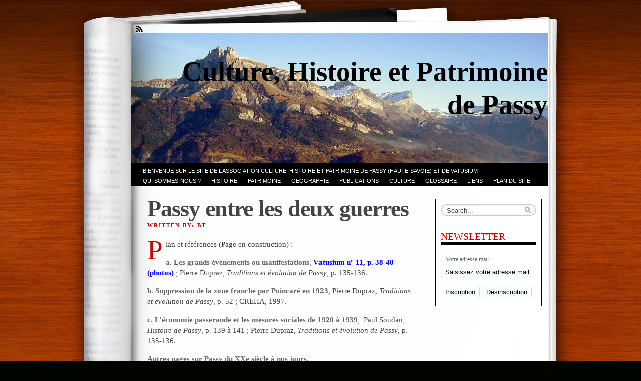

--- FILE ---
content_type: text/html; charset=UTF-8
request_url: https://www.histoire-passy-montblanc.fr/histoire-de-passy/de-la-prehistoire-au-xxie-s/xx%C2%B0-siecle/passy-entre-les-deux-guerres/
body_size: 53988
content:

<!DOCTYPE html PUBLIC "-//W3C//DTD XHTML 1.0 Transitional//EN" "http://www.w3.org/TR/xhtml1/DTD/xhtml1-transitional.dtd">
<html xmlns="http://www.w3.org/1999/xhtml" lang="fr-FR">

<head profile="http://gmpg.org/xfn/11">
	<meta http-equiv="Content-Type" content="text/html; charset=UTF-8"/>
	<title>
		Passy entre les deux guerres &laquo; 		Culture, Histoire et Patrimoine de Passy	</title>
	<link rel="stylesheet" href="https://www.histoire-passy-montblanc.fr/wp-content/themes/fresh-ink-magazine/style.css" type="text/css" media="screen"/>

	<style type="text/css">
		#headimg {
			background-image: url(https://www.histoire-passy-montblanc.fr/wp-content/uploads/2010/11/cropped-fiz13.jpg);
			background-repeat: no-repeat;
		}
	</style>
	<!--[if IE 6]><link type="text/css" media="screen" rel="stylesheet" href="/ie6.css" /><![endif]-->
	<!--[if IE 7]><link type="text/css" media="screen" rel="stylesheet" href="/ie7.css" /><![endif]-->
	<!--[if IE 8]><link type="text/css" media="screen" rel="stylesheet" href="/ie8.css" /><![endif]-->



	<!-- fixed fatal error with posts -->

	<meta name='robots' content='max-image-preview:large' />
<link rel="alternate" type="application/rss+xml" title="Culture, Histoire et Patrimoine de Passy &raquo; Flux" href="https://www.histoire-passy-montblanc.fr/feed/" />
<link rel="alternate" type="application/rss+xml" title="Culture, Histoire et Patrimoine de Passy &raquo; Flux des commentaires" href="https://www.histoire-passy-montblanc.fr/comments/feed/" />
<link rel="alternate" title="oEmbed (JSON)" type="application/json+oembed" href="https://www.histoire-passy-montblanc.fr/wp-json/oembed/1.0/embed?url=https%3A%2F%2Fwww.histoire-passy-montblanc.fr%2Fhistoire-de-passy%2Fde-la-prehistoire-au-xxie-s%2Fxx%25c2%25b0-siecle%2Fpassy-entre-les-deux-guerres%2F" />
<link rel="alternate" title="oEmbed (XML)" type="text/xml+oembed" href="https://www.histoire-passy-montblanc.fr/wp-json/oembed/1.0/embed?url=https%3A%2F%2Fwww.histoire-passy-montblanc.fr%2Fhistoire-de-passy%2Fde-la-prehistoire-au-xxie-s%2Fxx%25c2%25b0-siecle%2Fpassy-entre-les-deux-guerres%2F&#038;format=xml" />
<style id='wp-img-auto-sizes-contain-inline-css' type='text/css'>
img:is([sizes=auto i],[sizes^="auto," i]){contain-intrinsic-size:3000px 1500px}
/*# sourceURL=wp-img-auto-sizes-contain-inline-css */
</style>
<style id='wp-emoji-styles-inline-css' type='text/css'>

	img.wp-smiley, img.emoji {
		display: inline !important;
		border: none !important;
		box-shadow: none !important;
		height: 1em !important;
		width: 1em !important;
		margin: 0 0.07em !important;
		vertical-align: -0.1em !important;
		background: none !important;
		padding: 0 !important;
	}
/*# sourceURL=wp-emoji-styles-inline-css */
</style>
<style id='wp-block-library-inline-css' type='text/css'>
:root{--wp-block-synced-color:#7a00df;--wp-block-synced-color--rgb:122,0,223;--wp-bound-block-color:var(--wp-block-synced-color);--wp-editor-canvas-background:#ddd;--wp-admin-theme-color:#007cba;--wp-admin-theme-color--rgb:0,124,186;--wp-admin-theme-color-darker-10:#006ba1;--wp-admin-theme-color-darker-10--rgb:0,107,160.5;--wp-admin-theme-color-darker-20:#005a87;--wp-admin-theme-color-darker-20--rgb:0,90,135;--wp-admin-border-width-focus:2px}@media (min-resolution:192dpi){:root{--wp-admin-border-width-focus:1.5px}}.wp-element-button{cursor:pointer}:root .has-very-light-gray-background-color{background-color:#eee}:root .has-very-dark-gray-background-color{background-color:#313131}:root .has-very-light-gray-color{color:#eee}:root .has-very-dark-gray-color{color:#313131}:root .has-vivid-green-cyan-to-vivid-cyan-blue-gradient-background{background:linear-gradient(135deg,#00d084,#0693e3)}:root .has-purple-crush-gradient-background{background:linear-gradient(135deg,#34e2e4,#4721fb 50%,#ab1dfe)}:root .has-hazy-dawn-gradient-background{background:linear-gradient(135deg,#faaca8,#dad0ec)}:root .has-subdued-olive-gradient-background{background:linear-gradient(135deg,#fafae1,#67a671)}:root .has-atomic-cream-gradient-background{background:linear-gradient(135deg,#fdd79a,#004a59)}:root .has-nightshade-gradient-background{background:linear-gradient(135deg,#330968,#31cdcf)}:root .has-midnight-gradient-background{background:linear-gradient(135deg,#020381,#2874fc)}:root{--wp--preset--font-size--normal:16px;--wp--preset--font-size--huge:42px}.has-regular-font-size{font-size:1em}.has-larger-font-size{font-size:2.625em}.has-normal-font-size{font-size:var(--wp--preset--font-size--normal)}.has-huge-font-size{font-size:var(--wp--preset--font-size--huge)}.has-text-align-center{text-align:center}.has-text-align-left{text-align:left}.has-text-align-right{text-align:right}.has-fit-text{white-space:nowrap!important}#end-resizable-editor-section{display:none}.aligncenter{clear:both}.items-justified-left{justify-content:flex-start}.items-justified-center{justify-content:center}.items-justified-right{justify-content:flex-end}.items-justified-space-between{justify-content:space-between}.screen-reader-text{border:0;clip-path:inset(50%);height:1px;margin:-1px;overflow:hidden;padding:0;position:absolute;width:1px;word-wrap:normal!important}.screen-reader-text:focus{background-color:#ddd;clip-path:none;color:#444;display:block;font-size:1em;height:auto;left:5px;line-height:normal;padding:15px 23px 14px;text-decoration:none;top:5px;width:auto;z-index:100000}html :where(.has-border-color){border-style:solid}html :where([style*=border-top-color]){border-top-style:solid}html :where([style*=border-right-color]){border-right-style:solid}html :where([style*=border-bottom-color]){border-bottom-style:solid}html :where([style*=border-left-color]){border-left-style:solid}html :where([style*=border-width]){border-style:solid}html :where([style*=border-top-width]){border-top-style:solid}html :where([style*=border-right-width]){border-right-style:solid}html :where([style*=border-bottom-width]){border-bottom-style:solid}html :where([style*=border-left-width]){border-left-style:solid}html :where(img[class*=wp-image-]){height:auto;max-width:100%}:where(figure){margin:0 0 1em}html :where(.is-position-sticky){--wp-admin--admin-bar--position-offset:var(--wp-admin--admin-bar--height,0px)}@media screen and (max-width:600px){html :where(.is-position-sticky){--wp-admin--admin-bar--position-offset:0px}}

/*# sourceURL=wp-block-library-inline-css */
</style><style id='global-styles-inline-css' type='text/css'>
:root{--wp--preset--aspect-ratio--square: 1;--wp--preset--aspect-ratio--4-3: 4/3;--wp--preset--aspect-ratio--3-4: 3/4;--wp--preset--aspect-ratio--3-2: 3/2;--wp--preset--aspect-ratio--2-3: 2/3;--wp--preset--aspect-ratio--16-9: 16/9;--wp--preset--aspect-ratio--9-16: 9/16;--wp--preset--color--black: #000000;--wp--preset--color--cyan-bluish-gray: #abb8c3;--wp--preset--color--white: #ffffff;--wp--preset--color--pale-pink: #f78da7;--wp--preset--color--vivid-red: #cf2e2e;--wp--preset--color--luminous-vivid-orange: #ff6900;--wp--preset--color--luminous-vivid-amber: #fcb900;--wp--preset--color--light-green-cyan: #7bdcb5;--wp--preset--color--vivid-green-cyan: #00d084;--wp--preset--color--pale-cyan-blue: #8ed1fc;--wp--preset--color--vivid-cyan-blue: #0693e3;--wp--preset--color--vivid-purple: #9b51e0;--wp--preset--gradient--vivid-cyan-blue-to-vivid-purple: linear-gradient(135deg,rgb(6,147,227) 0%,rgb(155,81,224) 100%);--wp--preset--gradient--light-green-cyan-to-vivid-green-cyan: linear-gradient(135deg,rgb(122,220,180) 0%,rgb(0,208,130) 100%);--wp--preset--gradient--luminous-vivid-amber-to-luminous-vivid-orange: linear-gradient(135deg,rgb(252,185,0) 0%,rgb(255,105,0) 100%);--wp--preset--gradient--luminous-vivid-orange-to-vivid-red: linear-gradient(135deg,rgb(255,105,0) 0%,rgb(207,46,46) 100%);--wp--preset--gradient--very-light-gray-to-cyan-bluish-gray: linear-gradient(135deg,rgb(238,238,238) 0%,rgb(169,184,195) 100%);--wp--preset--gradient--cool-to-warm-spectrum: linear-gradient(135deg,rgb(74,234,220) 0%,rgb(151,120,209) 20%,rgb(207,42,186) 40%,rgb(238,44,130) 60%,rgb(251,105,98) 80%,rgb(254,248,76) 100%);--wp--preset--gradient--blush-light-purple: linear-gradient(135deg,rgb(255,206,236) 0%,rgb(152,150,240) 100%);--wp--preset--gradient--blush-bordeaux: linear-gradient(135deg,rgb(254,205,165) 0%,rgb(254,45,45) 50%,rgb(107,0,62) 100%);--wp--preset--gradient--luminous-dusk: linear-gradient(135deg,rgb(255,203,112) 0%,rgb(199,81,192) 50%,rgb(65,88,208) 100%);--wp--preset--gradient--pale-ocean: linear-gradient(135deg,rgb(255,245,203) 0%,rgb(182,227,212) 50%,rgb(51,167,181) 100%);--wp--preset--gradient--electric-grass: linear-gradient(135deg,rgb(202,248,128) 0%,rgb(113,206,126) 100%);--wp--preset--gradient--midnight: linear-gradient(135deg,rgb(2,3,129) 0%,rgb(40,116,252) 100%);--wp--preset--font-size--small: 13px;--wp--preset--font-size--medium: 20px;--wp--preset--font-size--large: 36px;--wp--preset--font-size--x-large: 42px;--wp--preset--spacing--20: 0.44rem;--wp--preset--spacing--30: 0.67rem;--wp--preset--spacing--40: 1rem;--wp--preset--spacing--50: 1.5rem;--wp--preset--spacing--60: 2.25rem;--wp--preset--spacing--70: 3.38rem;--wp--preset--spacing--80: 5.06rem;--wp--preset--shadow--natural: 6px 6px 9px rgba(0, 0, 0, 0.2);--wp--preset--shadow--deep: 12px 12px 50px rgba(0, 0, 0, 0.4);--wp--preset--shadow--sharp: 6px 6px 0px rgba(0, 0, 0, 0.2);--wp--preset--shadow--outlined: 6px 6px 0px -3px rgb(255, 255, 255), 6px 6px rgb(0, 0, 0);--wp--preset--shadow--crisp: 6px 6px 0px rgb(0, 0, 0);}:where(.is-layout-flex){gap: 0.5em;}:where(.is-layout-grid){gap: 0.5em;}body .is-layout-flex{display: flex;}.is-layout-flex{flex-wrap: wrap;align-items: center;}.is-layout-flex > :is(*, div){margin: 0;}body .is-layout-grid{display: grid;}.is-layout-grid > :is(*, div){margin: 0;}:where(.wp-block-columns.is-layout-flex){gap: 2em;}:where(.wp-block-columns.is-layout-grid){gap: 2em;}:where(.wp-block-post-template.is-layout-flex){gap: 1.25em;}:where(.wp-block-post-template.is-layout-grid){gap: 1.25em;}.has-black-color{color: var(--wp--preset--color--black) !important;}.has-cyan-bluish-gray-color{color: var(--wp--preset--color--cyan-bluish-gray) !important;}.has-white-color{color: var(--wp--preset--color--white) !important;}.has-pale-pink-color{color: var(--wp--preset--color--pale-pink) !important;}.has-vivid-red-color{color: var(--wp--preset--color--vivid-red) !important;}.has-luminous-vivid-orange-color{color: var(--wp--preset--color--luminous-vivid-orange) !important;}.has-luminous-vivid-amber-color{color: var(--wp--preset--color--luminous-vivid-amber) !important;}.has-light-green-cyan-color{color: var(--wp--preset--color--light-green-cyan) !important;}.has-vivid-green-cyan-color{color: var(--wp--preset--color--vivid-green-cyan) !important;}.has-pale-cyan-blue-color{color: var(--wp--preset--color--pale-cyan-blue) !important;}.has-vivid-cyan-blue-color{color: var(--wp--preset--color--vivid-cyan-blue) !important;}.has-vivid-purple-color{color: var(--wp--preset--color--vivid-purple) !important;}.has-black-background-color{background-color: var(--wp--preset--color--black) !important;}.has-cyan-bluish-gray-background-color{background-color: var(--wp--preset--color--cyan-bluish-gray) !important;}.has-white-background-color{background-color: var(--wp--preset--color--white) !important;}.has-pale-pink-background-color{background-color: var(--wp--preset--color--pale-pink) !important;}.has-vivid-red-background-color{background-color: var(--wp--preset--color--vivid-red) !important;}.has-luminous-vivid-orange-background-color{background-color: var(--wp--preset--color--luminous-vivid-orange) !important;}.has-luminous-vivid-amber-background-color{background-color: var(--wp--preset--color--luminous-vivid-amber) !important;}.has-light-green-cyan-background-color{background-color: var(--wp--preset--color--light-green-cyan) !important;}.has-vivid-green-cyan-background-color{background-color: var(--wp--preset--color--vivid-green-cyan) !important;}.has-pale-cyan-blue-background-color{background-color: var(--wp--preset--color--pale-cyan-blue) !important;}.has-vivid-cyan-blue-background-color{background-color: var(--wp--preset--color--vivid-cyan-blue) !important;}.has-vivid-purple-background-color{background-color: var(--wp--preset--color--vivid-purple) !important;}.has-black-border-color{border-color: var(--wp--preset--color--black) !important;}.has-cyan-bluish-gray-border-color{border-color: var(--wp--preset--color--cyan-bluish-gray) !important;}.has-white-border-color{border-color: var(--wp--preset--color--white) !important;}.has-pale-pink-border-color{border-color: var(--wp--preset--color--pale-pink) !important;}.has-vivid-red-border-color{border-color: var(--wp--preset--color--vivid-red) !important;}.has-luminous-vivid-orange-border-color{border-color: var(--wp--preset--color--luminous-vivid-orange) !important;}.has-luminous-vivid-amber-border-color{border-color: var(--wp--preset--color--luminous-vivid-amber) !important;}.has-light-green-cyan-border-color{border-color: var(--wp--preset--color--light-green-cyan) !important;}.has-vivid-green-cyan-border-color{border-color: var(--wp--preset--color--vivid-green-cyan) !important;}.has-pale-cyan-blue-border-color{border-color: var(--wp--preset--color--pale-cyan-blue) !important;}.has-vivid-cyan-blue-border-color{border-color: var(--wp--preset--color--vivid-cyan-blue) !important;}.has-vivid-purple-border-color{border-color: var(--wp--preset--color--vivid-purple) !important;}.has-vivid-cyan-blue-to-vivid-purple-gradient-background{background: var(--wp--preset--gradient--vivid-cyan-blue-to-vivid-purple) !important;}.has-light-green-cyan-to-vivid-green-cyan-gradient-background{background: var(--wp--preset--gradient--light-green-cyan-to-vivid-green-cyan) !important;}.has-luminous-vivid-amber-to-luminous-vivid-orange-gradient-background{background: var(--wp--preset--gradient--luminous-vivid-amber-to-luminous-vivid-orange) !important;}.has-luminous-vivid-orange-to-vivid-red-gradient-background{background: var(--wp--preset--gradient--luminous-vivid-orange-to-vivid-red) !important;}.has-very-light-gray-to-cyan-bluish-gray-gradient-background{background: var(--wp--preset--gradient--very-light-gray-to-cyan-bluish-gray) !important;}.has-cool-to-warm-spectrum-gradient-background{background: var(--wp--preset--gradient--cool-to-warm-spectrum) !important;}.has-blush-light-purple-gradient-background{background: var(--wp--preset--gradient--blush-light-purple) !important;}.has-blush-bordeaux-gradient-background{background: var(--wp--preset--gradient--blush-bordeaux) !important;}.has-luminous-dusk-gradient-background{background: var(--wp--preset--gradient--luminous-dusk) !important;}.has-pale-ocean-gradient-background{background: var(--wp--preset--gradient--pale-ocean) !important;}.has-electric-grass-gradient-background{background: var(--wp--preset--gradient--electric-grass) !important;}.has-midnight-gradient-background{background: var(--wp--preset--gradient--midnight) !important;}.has-small-font-size{font-size: var(--wp--preset--font-size--small) !important;}.has-medium-font-size{font-size: var(--wp--preset--font-size--medium) !important;}.has-large-font-size{font-size: var(--wp--preset--font-size--large) !important;}.has-x-large-font-size{font-size: var(--wp--preset--font-size--x-large) !important;}
/*# sourceURL=global-styles-inline-css */
</style>

<style id='classic-theme-styles-inline-css' type='text/css'>
/*! This file is auto-generated */
.wp-block-button__link{color:#fff;background-color:#32373c;border-radius:9999px;box-shadow:none;text-decoration:none;padding:calc(.667em + 2px) calc(1.333em + 2px);font-size:1.125em}.wp-block-file__button{background:#32373c;color:#fff;text-decoration:none}
/*# sourceURL=/wp-includes/css/classic-themes.min.css */
</style>
<link rel="https://api.w.org/" href="https://www.histoire-passy-montblanc.fr/wp-json/" /><link rel="alternate" title="JSON" type="application/json" href="https://www.histoire-passy-montblanc.fr/wp-json/wp/v2/pages/6067" /><link rel="EditURI" type="application/rsd+xml" title="RSD" href="https://www.histoire-passy-montblanc.fr/xmlrpc.php?rsd" />
<link rel="canonical" href="https://www.histoire-passy-montblanc.fr/histoire-de-passy/de-la-prehistoire-au-xxie-s/xx%c2%b0-siecle/passy-entre-les-deux-guerres/" />
<link rel='shortlink' href='https://www.histoire-passy-montblanc.fr/?p=6067' />
	<!-- Global Site Tag (gtag.js) - Google Analytics -->
<script async src="https://www.googletagmanager.com/gtag/js?id=UA-662914-37"></script>
<script>
  window.dataLayer = window.dataLayer || [];
  function gtag(){dataLayer.push(arguments)};
  gtag('js', new Date());

  gtag('config', 'UA-662914-37');
</script>
</head>

<body class="wp-singular page-template-default page page-id-6067 page-child parent-pageid-594 wp-theme-fresh-ink-magazine">
	<div id="bgshadow"></div>
	<div id="wrapper">
		<div id="container">
			<div id="top">
				<div id="rssfeeds">
					<a href="https://www.histoire-passy-montblanc.fr/feed/"></a> </div>
			</div>
			<div id="middle">
				<div id="headimg">
					<div id="shadow"></div>
					<div id="blogtitle">
						<h2 align="right">
							Culture, Histoire et Patrimoine de Passy						</h2>
					</div>
					<div id="tag">
											</div>
					<!-- end #tag -->

					<!-- end #searchform -->
				</div>
				<!-- end #topg -->



				<div id="menu">








					<div id="greendrop" class="backgreen">
						<div class="menu"><ul>
<li class="page_item page-item-31134"><a href="https://www.histoire-passy-montblanc.fr/">Bienvenue sur le site de l’association CULTURE, HISTOIRE et PATRIMOINE de PASSY (Haute-Savoie) et de VATUSIUM</a></li>
<li class="page_item page-item-15 page_item_has_children"><a href="https://www.histoire-passy-montblanc.fr/qui-sommes-nous/">Qui sommes-nous ?</a>
<ul class='children'>
	<li class="page_item page-item-674"><a href="https://www.histoire-passy-montblanc.fr/qui-sommes-nous/presentation-de-chepp/">PRESENTATION de CHePP</a></li>
	<li class="page_item page-item-32 page_item_has_children"><a href="https://www.histoire-passy-montblanc.fr/qui-sommes-nous/nos-projets/">Vie de C.H.e.P.P.</a>
	<ul class='children'>
		<li class="page_item page-item-944"><a href="https://www.histoire-passy-montblanc.fr/qui-sommes-nous/nos-projets/actualite-de-chepp/">ACTUALITE de C.H.e.P.P.</a></li>
		<li class="page_item page-item-380 page_item_has_children"><a href="https://www.histoire-passy-montblanc.fr/qui-sommes-nous/nos-projets/nos-projets/">Nos projets</a>
		<ul class='children'>
			<li class="page_item page-item-1620"><a href="https://www.histoire-passy-montblanc.fr/qui-sommes-nous/nos-projets/nos-projets/recherches-projets-pour-2011/">Nos projets à court terme</a></li>
			<li class="page_item page-item-1631 page_item_has_children"><a href="https://www.histoire-passy-montblanc.fr/qui-sommes-nous/nos-projets/nos-projets/pour-temoigner-etou-transmettre/">Pour témoigner et/ou transmettre</a>
			<ul class='children'>
				<li class="page_item page-item-24370"><a href="https://www.histoire-passy-montblanc.fr/qui-sommes-nous/nos-projets/nos-projets/pour-temoigner-etou-transmettre/passy-14-18-appel-aux-passerands/">Passy 14-18 : appel aux Passerands</a></li>
			</ul>
</li>
		</ul>
</li>
		<li class="page_item page-item-376 page_item_has_children"><a href="https://www.histoire-passy-montblanc.fr/qui-sommes-nous/nos-projets/nos-activites/">Nos activités</a>
		<ul class='children'>
			<li class="page_item page-item-497 page_item_has_children"><a href="https://www.histoire-passy-montblanc.fr/qui-sommes-nous/nos-projets/nos-activites/actions-menees/">Actions de réhabilitation déjà menées par C.H.e.P.P.</a>
			<ul class='children'>
				<li class="page_item page-item-1638"><a href="https://www.histoire-passy-montblanc.fr/qui-sommes-nous/nos-projets/nos-activites/actions-menees/oratoires-rehabilites-par-chepp/">Oratoires réhabilités par CHePP</a></li>
			</ul>
</li>
			<li class="page_item page-item-499 page_item_has_children"><a href="https://www.histoire-passy-montblanc.fr/qui-sommes-nous/nos-projets/nos-activites/journees-du-patrimoine/">Les Journées du Patrimoine à PASSY, 20 et 21 sept. 2014</a>
			<ul class='children'>
				<li class="page_item page-item-16633"><a href="https://www.histoire-passy-montblanc.fr/qui-sommes-nous/nos-projets/nos-activites/journees-du-patrimoine/journees-du-patrimoine-a-passy-en-2010/">Journées du patrimoine à Passy en 2010</a></li>
				<li class="page_item page-item-16636"><a href="https://www.histoire-passy-montblanc.fr/qui-sommes-nous/nos-projets/nos-activites/journees-du-patrimoine/les-journees-du-patrimoine-en-2012/">Les Journées du patrimoine en 2012</a></li>
			</ul>
</li>
			<li class="page_item page-item-501"><a href="https://www.histoire-passy-montblanc.fr/qui-sommes-nous/nos-projets/nos-activites/visites-guidees/">VISITES GUIDEES à PASSY</a></li>
			<li class="page_item page-item-503 page_item_has_children"><a href="https://www.histoire-passy-montblanc.fr/qui-sommes-nous/nos-projets/nos-activites/conferences/">CONFERENCES sur PASSY</a>
			<ul class='children'>
				<li class="page_item page-item-27418"><a href="https://www.histoire-passy-montblanc.fr/qui-sommes-nous/nos-projets/nos-activites/conferences/conference-passy-et-la-grande-guerre-en-images-par-bernard-thery-19-nov-2015/">19 nov. 2015 : conférence de Bernard Théry &#8220;Passy et la Grande Guerre en images&#8221;</a></li>
				<li class="page_item page-item-22983"><a href="https://www.histoire-passy-montblanc.fr/qui-sommes-nous/nos-projets/nos-activites/conferences/6-juin-2014-conference-de-pierre-dupraz/">18 juin 2014 : conférence de Pierre Dupraz sur juin 1944, la rafle à l’Abbaye et autres faits dramatiques</a></li>
				<li class="page_item page-item-23026"><a href="https://www.histoire-passy-montblanc.fr/qui-sommes-nous/nos-projets/nos-activites/conferences/17-aout-2014-conference-de-pierre-dupraz-sur-la-liberation-de-passy-et-du-pays-du-mt-blanc/">17 août 2014 : conférence de Pierre Dupraz sur la Libération de Passy et du pays du Mt-Blanc</a></li>
			</ul>
</li>
			<li class="page_item page-item-13447 page_item_has_children"><a href="https://www.histoire-passy-montblanc.fr/qui-sommes-nous/nos-projets/nos-activites/le-marche-de-noel-de-passy/">Le Marché de Noël de Passy</a>
			<ul class='children'>
				<li class="page_item page-item-431"><a href="https://www.histoire-passy-montblanc.fr/qui-sommes-nous/nos-projets/nos-activites/le-marche-de-noel-de-passy/marche-de-noel/">Le Marché de Noël de Passy 2010</a></li>
				<li class="page_item page-item-13454"><a href="https://www.histoire-passy-montblanc.fr/qui-sommes-nous/nos-projets/nos-activites/le-marche-de-noel-de-passy/le-marche-de-noel-de-passy-2011/">Le Marché de Noël de Passy 2011</a></li>
				<li class="page_item page-item-16819"><a href="https://www.histoire-passy-montblanc.fr/qui-sommes-nous/nos-projets/nos-activites/le-marche-de-noel-de-passy/le-marche-de-noel-de-passy-2012/">Le Marché de Noël 2012 à Passy</a></li>
				<li class="page_item page-item-21073"><a href="https://www.histoire-passy-montblanc.fr/qui-sommes-nous/nos-projets/nos-activites/le-marche-de-noel-de-passy/21073-2/">Le Marché de Noël 2013 de Passy</a></li>
				<li class="page_item page-item-24721"><a href="https://www.histoire-passy-montblanc.fr/qui-sommes-nous/nos-projets/nos-activites/le-marche-de-noel-de-passy/le-marche-de-noel-2014-de-passy/">Le Marché de Noël 2014 de Passy</a></li>
				<li class="page_item page-item-27701"><a href="https://www.histoire-passy-montblanc.fr/qui-sommes-nous/nos-projets/nos-activites/le-marche-de-noel-de-passy/le-marche-de-noel-2015-de-passy/">Le Marché de Noël 2015 de Passy</a></li>
				<li class="page_item page-item-30989"><a href="https://www.histoire-passy-montblanc.fr/qui-sommes-nous/nos-projets/nos-activites/le-marche-de-noel-de-passy/le-14e-marche-de-noel-2019-de-passy/">Le 14e Marché de Noël 2019 de Passy</a></li>
			</ul>
</li>
			<li class="page_item page-item-505"><a href="https://www.histoire-passy-montblanc.fr/qui-sommes-nous/nos-projets/nos-activites/salon-du-livre/">Présence de CHePP au Salon du LIVRE de Montagne de Passy</a></li>
			<li class="page_item page-item-27452"><a href="https://www.histoire-passy-montblanc.fr/qui-sommes-nous/nos-projets/nos-activites/vide-grenier-du-15-nov-2015-domancy-etecambodge/">Vide-grenier du 15 nov. 2015 Domancy etecambodge</a></li>
			<li class="page_item page-item-31109"><a href="https://www.histoire-passy-montblanc.fr/qui-sommes-nous/nos-projets/nos-activites/bibliotheque-de-chepp-achats-2020/">Bibliothèque de CHePP : achats 2020</a></li>
		</ul>
</li>
		<li class="page_item page-item-383 page_item_has_children"><a href="https://www.histoire-passy-montblanc.fr/qui-sommes-nous/nos-projets/espace-membres/">Espace membres</a>
		<ul class='children'>
			<li class="page_item page-item-1609"><a href="https://www.histoire-passy-montblanc.fr/qui-sommes-nous/nos-projets/espace-membres/membres-de-chepp/">Membres de C.H.e.P.P.</a></li>
			<li class="page_item page-item-6126 page_item_has_children"><a href="https://www.histoire-passy-montblanc.fr/qui-sommes-nous/nos-projets/espace-membres/les-reunions-de-2011/">Les réunions de CHePP</a>
			<ul class='children'>
				<li class="page_item page-item-18188"><a href="https://www.histoire-passy-montblanc.fr/qui-sommes-nous/nos-projets/espace-membres/les-reunions-de-2011/nos-reunions-de-2011/">Nos réunions de 2011</a></li>
				<li class="page_item page-item-18192"><a href="https://www.histoire-passy-montblanc.fr/qui-sommes-nous/nos-projets/espace-membres/les-reunions-de-2011/nos-reunions-de-2012/">Nos réunions de 2012</a></li>
				<li class="page_item page-item-18195"><a href="https://www.histoire-passy-montblanc.fr/qui-sommes-nous/nos-projets/espace-membres/les-reunions-de-2011/nos-reunions-de-2013/">Nos réunions de 2013</a></li>
			</ul>
</li>
			<li class="page_item page-item-1614"><a href="https://www.histoire-passy-montblanc.fr/qui-sommes-nous/nos-projets/espace-membres/assemblees-generales-de-chepp/">Assemblées générales de CHePP</a></li>
			<li class="page_item page-item-9287 page_item_has_children"><a href="https://www.histoire-passy-montblanc.fr/qui-sommes-nous/nos-projets/espace-membres/notre-site-internet/">Notre site Internet</a>
			<ul class='children'>
				<li class="page_item page-item-4510"><a href="https://www.histoire-passy-montblanc.fr/qui-sommes-nous/nos-projets/espace-membres/notre-site-internet/commissions/">Commission Internet (membres)</a></li>
				<li class="page_item page-item-9291"><a href="https://www.histoire-passy-montblanc.fr/qui-sommes-nous/nos-projets/espace-membres/notre-site-internet/frequentation-du-site/">Fréquentation du site (statistiques du mois)</a></li>
				<li class="page_item page-item-12557"><a href="https://www.histoire-passy-montblanc.fr/qui-sommes-nous/nos-projets/espace-membres/notre-site-internet/historique-de-la-frequentation-du-site/">Historique de la fréquentation du site</a></li>
				<li class="page_item page-item-9299"><a href="https://www.histoire-passy-montblanc.fr/qui-sommes-nous/nos-projets/espace-membres/notre-site-internet/liste-des-pages-lues/">Liste des pages les plus lues</a></li>
			</ul>
</li>
			<li class="page_item page-item-9533 page_item_has_children"><a href="https://www.histoire-passy-montblanc.fr/qui-sommes-nous/nos-projets/espace-membres/documents-concernant-notre-association/">Documents concernant notre association</a>
			<ul class='children'>
				<li class="page_item page-item-9535"><a href="https://www.histoire-passy-montblanc.fr/qui-sommes-nous/nos-projets/espace-membres/documents-concernant-notre-association/prospectus-c-h-e-p-p/">Prospectus C.H.e.P.P.</a></li>
				<li class="page_item page-item-9538"><a href="https://www.histoire-passy-montblanc.fr/qui-sommes-nous/nos-projets/espace-membres/documents-concernant-notre-association/carte-de-c-h-e-p-p/">Carte de C.H.e.P.P.</a></li>
			</ul>
</li>
		</ul>
</li>
		<li class="page_item page-item-422 page_item_has_children"><a href="https://www.histoire-passy-montblanc.fr/qui-sommes-nous/nos-projets/ressources/">Nos Ressources</a>
		<ul class='children'>
			<li class="page_item page-item-429 page_item_has_children"><a href="https://www.histoire-passy-montblanc.fr/qui-sommes-nous/nos-projets/ressources/bibliotheque/">Bibliothèque de CHePP</a>
			<ul class='children'>
				<li class="page_item page-item-22966"><a href="https://www.histoire-passy-montblanc.fr/qui-sommes-nous/nos-projets/ressources/bibliotheque/bibliotheque-de-chepp-achats-2013/">Bibliothèque de CHePP : achats 2013</a></li>
				<li class="page_item page-item-22954"><a href="https://www.histoire-passy-montblanc.fr/qui-sommes-nous/nos-projets/ressources/bibliotheque/bibliotheque-de-chepp-achats-2014/">Bibliothèque de ChePP : achats 2014</a></li>
				<li class="page_item page-item-25239"><a href="https://www.histoire-passy-montblanc.fr/qui-sommes-nous/nos-projets/ressources/bibliotheque/bibliotheque-de-chepp-achats-2015/">Bibliothèque de CHePP : achats 2015</a></li>
				<li class="page_item page-item-28298"><a href="https://www.histoire-passy-montblanc.fr/qui-sommes-nous/nos-projets/ressources/bibliotheque/bibliotheque-de-chepp-achats-2016/">Bibliothèque de CHePP : achats 2016</a></li>
				<li class="page_item page-item-30870"><a href="https://www.histoire-passy-montblanc.fr/qui-sommes-nous/nos-projets/ressources/bibliotheque/bibliotheque-de-chepp-achats-2017/">Bibliothèque de CHePP : achats 2017</a></li>
				<li class="page_item page-item-30940"><a href="https://www.histoire-passy-montblanc.fr/qui-sommes-nous/nos-projets/ressources/bibliotheque/bibliotheque-de-chepp-achats-2018/">Bibliothèque de CHePP : achats 2018</a></li>
				<li class="page_item page-item-30970"><a href="https://www.histoire-passy-montblanc.fr/qui-sommes-nous/nos-projets/ressources/bibliotheque/bibliotheque-de-chepp-achats-2019-2/">Bibliothèque de CHePP : achats 2019</a></li>
			</ul>
</li>
			<li class="page_item page-item-739"><a href="https://www.histoire-passy-montblanc.fr/qui-sommes-nous/nos-projets/ressources/documents-photographiques/">DOCUMENTS PHOTOGRAPHIQUES</a></li>
			<li class="page_item page-item-737"><a href="https://www.histoire-passy-montblanc.fr/qui-sommes-nous/nos-projets/ressources/textes/">TEXTES</a></li>
			<li class="page_item page-item-1633"><a href="https://www.histoire-passy-montblanc.fr/qui-sommes-nous/nos-projets/ressources/anciens-bulletins-municipaux-de-passy/">Anciens bulletins municipaux de Passy</a></li>
		</ul>
</li>
	</ul>
</li>
	<li class="page_item page-item-43 page_item_has_children"><a href="https://www.histoire-passy-montblanc.fr/qui-sommes-nous/contact/">NOUS CONTACTER</a>
	<ul class='children'>
		<li class="page_item page-item-226"><a href="https://www.histoire-passy-montblanc.fr/qui-sommes-nous/contact/pour-adherer-a-notre-association/">Pour ADHERER à notre association CHePP</a></li>
		<li class="page_item page-item-173"><a href="https://www.histoire-passy-montblanc.fr/qui-sommes-nous/contact/pour-commander-un-numero-de-la-revue-vatusium/">Pour commander un numéro de la revue &#8220;Vatusium&#8221;</a></li>
		<li class="page_item page-item-228"><a href="https://www.histoire-passy-montblanc.fr/qui-sommes-nous/contact/%c2%a8pour-faire-un-don-a-notre-association/">Pour FAIRE UN DON à notre association</a></li>
		<li class="page_item page-item-152"><a href="https://www.histoire-passy-montblanc.fr/qui-sommes-nous/contact/pour-nous-contacter/">Pour NOUS CONTACTER</a></li>
		<li class="page_item page-item-230 page_item_has_children"><a href="https://www.histoire-passy-montblanc.fr/qui-sommes-nous/contact/pour-vous-inscrire-a-notre-lettre-dinformation/">Pour vous inscrire à notre LETTRE d&#8217;INFORMATION</a>
		<ul class='children'>
			<li class="page_item page-item-6255"><a href="https://www.histoire-passy-montblanc.fr/qui-sommes-nous/contact/pour-vous-inscrire-a-notre-lettre-dinformation/inscription-a-la-newsletter/">Inscription à la lettre d&#8217;information</a></li>
		</ul>
</li>
	</ul>
</li>
	<li class="page_item page-item-23824"><a href="https://www.histoire-passy-montblanc.fr/qui-sommes-nous/commander-nos-publications/">Commander nos publications</a></li>
</ul>
</li>
<li class="page_item page-item-415 page_item_has_children current_page_ancestor"><a href="https://www.histoire-passy-montblanc.fr/histoire-de-passy/">Histoire</a>
<ul class='children'>
	<li class="page_item page-item-532 page_item_has_children current_page_ancestor"><a href="https://www.histoire-passy-montblanc.fr/histoire-de-passy/de-la-prehistoire-au-xxie-s/">Passy de la préhistoire au XXIe siècle</a>
	<ul class='children'>
		<li class="page_item page-item-586"><a href="https://www.histoire-passy-montblanc.fr/histoire-de-passy/de-la-prehistoire-au-xxie-s/prehistoire/">La Préhistoire à Passy</a></li>
		<li class="page_item page-item-588 page_item_has_children"><a href="https://www.histoire-passy-montblanc.fr/histoire-de-passy/de-la-prehistoire-au-xxie-s/antiquite/">Passy dans l&#8217;Antiquité</a>
		<ul class='children'>
			<li class="page_item page-item-1322 page_item_has_children"><a href="https://www.histoire-passy-montblanc.fr/histoire-de-passy/de-la-prehistoire-au-xxie-s/antiquite/passy-au-temps-des-gaulois/">Passy au temps des Gaulois</a>
			<ul class='children'>
				<li class="page_item page-item-3045"><a href="https://www.histoire-passy-montblanc.fr/histoire-de-passy/de-la-prehistoire-au-xxie-s/antiquite/passy-au-temps-des-gaulois/ligures-et-ceutrons/">Une peuplade ligure à Passy : les Ceutrons</a></li>
				<li class="page_item page-item-3053"><a href="https://www.histoire-passy-montblanc.fr/histoire-de-passy/de-la-prehistoire-au-xxie-s/antiquite/passy-au-temps-des-gaulois/allobroges/">Une peuplade celte à Passy : les Allobroges</a></li>
				<li class="page_item page-item-3056"><a href="https://www.histoire-passy-montblanc.fr/histoire-de-passy/de-la-prehistoire-au-xxie-s/antiquite/passy-au-temps-des-gaulois/oppidum-des-gures/">Oppidum des Gures</a></li>
			</ul>
</li>
			<li class="page_item page-item-1324 page_item_has_children"><a href="https://www.histoire-passy-montblanc.fr/histoire-de-passy/de-la-prehistoire-au-xxie-s/antiquite/passy-au-temps-des-romains/">Passy au temps des Romains</a>
			<ul class='children'>
				<li class="page_item page-item-3024"><a href="https://www.histoire-passy-montblanc.fr/histoire-de-passy/de-la-prehistoire-au-xxie-s/antiquite/passy-au-temps-des-romains/vatusium-et-dionysia/">L&#8217;ancêtre de Passy, &#8220;Vatusium&#8221;, la cité du fromage &#8220;vatusique&#8221;</a></li>
				<li class="page_item page-item-9350"><a href="https://www.histoire-passy-montblanc.fr/histoire-de-passy/de-la-prehistoire-au-xxie-s/antiquite/passy-au-temps-des-romains/%c2%ab-dionysia-%c2%bb-une-cite-engloutie-a-passy/">« Dionysia », une cité engloutie à Passy ?</a></li>
				<li class="page_item page-item-9353"><a href="https://www.histoire-passy-montblanc.fr/histoire-de-passy/de-la-prehistoire-au-xxie-s/antiquite/passy-au-temps-des-romains/le-temple-romain-dedie-a-mars-aux-outards/">Le temple romain dédié à Mars aux Outards</a></li>
				<li class="page_item page-item-9356"><a href="https://www.histoire-passy-montblanc.fr/histoire-de-passy/de-la-prehistoire-au-xxie-s/antiquite/passy-au-temps-des-romains/les-ex-voto-du-temple-de-mars-a-passy/">Les ex-voto du temple de Mars à Passy</a></li>
				<li class="page_item page-item-9587"><a href="https://www.histoire-passy-montblanc.fr/histoire-de-passy/de-la-prehistoire-au-xxie-s/antiquite/passy-au-temps-des-romains/un-theatre-romain-a-passy/">Un théâtre romain à Passy ?</a></li>
				<li class="page_item page-item-9360"><a href="https://www.histoire-passy-montblanc.fr/histoire-de-passy/de-la-prehistoire-au-xxie-s/antiquite/passy-au-temps-des-romains/le-culte-de-jupiter-jovis-joux-mont-jovet-mont-joly/">Le culte de Jupiter (Jovis) : Joux, Mont Jovet, Mont Joly ?</a></li>
				<li class="page_item page-item-3007"><a href="https://www.histoire-passy-montblanc.fr/histoire-de-passy/de-la-prehistoire-au-xxie-s/antiquite/passy-au-temps-des-romains/le-tunnel-de-la-rateria/">Le tunnel de la Ratéria</a></li>
				<li class="page_item page-item-1289"><a href="https://www.histoire-passy-montblanc.fr/histoire-de-passy/de-la-prehistoire-au-xxie-s/antiquite/passy-au-temps-des-romains/la-borne-romaine-du-col-de-la-forclaz/">La borne romaine du col de la Forclaz</a></li>
				<li class="page_item page-item-3010"><a href="https://www.histoire-passy-montblanc.fr/histoire-de-passy/de-la-prehistoire-au-xxie-s/antiquite/passy-au-temps-des-romains/le-trophee-des-alpes-ou-trophee-de-la-turbie/">Le Trophée des Alpes ou Trophée de la Turbie</a></li>
			</ul>
</li>
			<li class="page_item page-item-2137"><a href="https://www.histoire-passy-montblanc.fr/histoire-de-passy/de-la-prehistoire-au-xxie-s/antiquite/la-vie-des-gallo-romains/">La vie des Gallo-Romains à Passy (objets, monnaie)</a></li>
			<li class="page_item page-item-2140 page_item_has_children"><a href="https://www.histoire-passy-montblanc.fr/histoire-de-passy/de-la-prehistoire-au-xxie-s/antiquite/les-debuts-du-christianisme-en-savoie/">Les débuts du christianisme en Savoie</a>
			<ul class='children'>
				<li class="page_item page-item-18340"><a href="https://www.histoire-passy-montblanc.fr/histoire-de-passy/de-la-prehistoire-au-xxie-s/antiquite/les-debuts-du-christianisme-en-savoie/des-persecutions-a-la-liberte-religieuse-iie-ive-siecle/">Des persécutions à la liberté religieuse : IIe-IVe siècle</a></li>
				<li class="page_item page-item-18352"><a href="https://www.histoire-passy-montblanc.fr/histoire-de-passy/de-la-prehistoire-au-xxie-s/antiquite/les-debuts-du-christianisme-en-savoie/larrivee-des-burgondes-christianises-ve-siecle/">L’arrivée des Burgondes… christianisés : Ve siècle</a></li>
				<li class="page_item page-item-18363"><a href="https://www.histoire-passy-montblanc.fr/histoire-de-passy/de-la-prehistoire-au-xxie-s/antiquite/les-debuts-du-christianisme-en-savoie/du-temple-de-mars-au-premier-sanctuaire-chretien-de-passy-haut-moyen-age/">Du temple de Mars au premier sanctuaire chrétien de Passy : Haut Moyen-âge</a></li>
				<li class="page_item page-item-18376"><a href="https://www.histoire-passy-montblanc.fr/histoire-de-passy/de-la-prehistoire-au-xxie-s/antiquite/les-debuts-du-christianisme-en-savoie/la-ferme-dite-de-saint-pierre-passy-au-moyen-age/">La ferme dite de « Saint-Pierre » : Passy au Moyen-âge</a></li>
			</ul>
</li>
		</ul>
</li>
		<li class="page_item page-item-590 page_item_has_children"><a href="https://www.histoire-passy-montblanc.fr/histoire-de-passy/de-la-prehistoire-au-xxie-s/moyen-age/">Passy au Moyen-Age</a>
		<ul class='children'>
			<li class="page_item page-item-2143"><a href="https://www.histoire-passy-montblanc.fr/histoire-de-passy/de-la-prehistoire-au-xxie-s/moyen-age/passy-a-l%e2%80%99epoque-burgonde/">Passy à l’époque des Burgondes</a></li>
			<li class="page_item page-item-5658 page_item_has_children"><a href="https://www.histoire-passy-montblanc.fr/histoire-de-passy/de-la-prehistoire-au-xxie-s/moyen-age/passy-pendant-le-haut-moyen-age-des-gallo-romains-a-l%e2%80%99an-1000/">Passy pendant le Haut Moyen-Age (des Gallo-romains à l’an 1000)</a>
			<ul class='children'>
				<li class="page_item page-item-6144"><a href="https://www.histoire-passy-montblanc.fr/histoire-de-passy/de-la-prehistoire-au-xxie-s/moyen-age/passy-pendant-le-haut-moyen-age-des-gallo-romains-a-l%e2%80%99an-1000/passy-a-lepoque-des-francs/">Passy à l&#8217;époque des Francs</a></li>
				<li class="page_item page-item-6147"><a href="https://www.histoire-passy-montblanc.fr/histoire-de-passy/de-la-prehistoire-au-xxie-s/moyen-age/passy-pendant-le-haut-moyen-age-des-gallo-romains-a-l%e2%80%99an-1000/passy-a-l%e2%80%99epoque-des-carolingiens/">Passy à l’époque des Carolingiens</a></li>
				<li class="page_item page-item-6150"><a href="https://www.histoire-passy-montblanc.fr/histoire-de-passy/de-la-prehistoire-au-xxie-s/moyen-age/passy-pendant-le-haut-moyen-age-des-gallo-romains-a-l%e2%80%99an-1000/passy-pendant-le-2e-royaume-de-bourgogne-des-rodolphiens-888-1032/">Passy pendant le 2e royaume de Bourgogne des Rodolphiens (888-1032)</a></li>
				<li class="page_item page-item-6218"><a href="https://www.histoire-passy-montblanc.fr/histoire-de-passy/de-la-prehistoire-au-xxie-s/moyen-age/passy-pendant-le-haut-moyen-age-des-gallo-romains-a-l%e2%80%99an-1000/les-invasions-hongroises-et-sarrasines-vers-830-990/">Les invasions hongroises et sarrasines (vers 830-990)</a></li>
			</ul>
</li>
			<li class="page_item page-item-2145 page_item_has_children"><a href="https://www.histoire-passy-montblanc.fr/histoire-de-passy/de-la-prehistoire-au-xxie-s/moyen-age/passy-dans-le-comte-de-geneve/">Passy dans le comté de Genève (XIe-XIIIe siècle)</a>
			<ul class='children'>
				<li class="page_item page-item-5672 page_item_has_children"><a href="https://www.histoire-passy-montblanc.fr/histoire-de-passy/de-la-prehistoire-au-xxie-s/moyen-age/passy-dans-le-comte-de-geneve/les-comtes-et-eveques-de-geneve/">Les comtes et évêques de Genève</a>
				<ul class='children'>
					<li class="page_item page-item-6686"><a href="https://www.histoire-passy-montblanc.fr/histoire-de-passy/de-la-prehistoire-au-xxie-s/moyen-age/passy-dans-le-comte-de-geneve/les-comtes-et-eveques-de-geneve/passy-une-enclave-genevoise-dans-les-terres-du-faucigny/">Passy, une enclave genevoise dans les terres du Faucigny</a></li>
					<li class="page_item page-item-6693"><a href="https://www.histoire-passy-montblanc.fr/histoire-de-passy/de-la-prehistoire-au-xxie-s/moyen-age/passy-dans-le-comte-de-geneve/les-comtes-et-eveques-de-geneve/le-premier-document-sur-passy-charte-donation-de-passy-au-prieure-de-peillonnex-1012/">Le premier document sur Passy : charte-donation de Passy au prieuré de Peillonnex (1012)</a></li>
				</ul>
</li>
				<li class="page_item page-item-5676"><a href="https://www.histoire-passy-montblanc.fr/histoire-de-passy/de-la-prehistoire-au-xxie-s/moyen-age/passy-dans-le-comte-de-geneve/le-mandement-de-charosse/">Le mandement de Charosse</a></li>
				<li class="page_item page-item-2147 page_item_has_children"><a href="https://www.histoire-passy-montblanc.fr/histoire-de-passy/de-la-prehistoire-au-xxie-s/moyen-age/passy-dans-le-comte-de-geneve/les-tours-et-seigneuries-de-passy/">Les « châteaux », tours, maisons fortes et seigneuries de Passy</a>
				<ul class='children'>
					<li class="page_item page-item-3810"><a href="https://www.histoire-passy-montblanc.fr/histoire-de-passy/de-la-prehistoire-au-xxie-s/moyen-age/passy-dans-le-comte-de-geneve/les-tours-et-seigneuries-de-passy/le-chateau-de-charousse/">Le château de Charousse</a></li>
					<li class="page_item page-item-6747"><a href="https://www.histoire-passy-montblanc.fr/histoire-de-passy/de-la-prehistoire-au-xxie-s/moyen-age/passy-dans-le-comte-de-geneve/les-tours-et-seigneuries-de-passy/tour-de-chedde/">La tour de Chedde</a></li>
					<li class="page_item page-item-6767"><a href="https://www.histoire-passy-montblanc.fr/histoire-de-passy/de-la-prehistoire-au-xxie-s/moyen-age/passy-dans-le-comte-de-geneve/les-tours-et-seigneuries-de-passy/tour-dingy/">La tour Dingy de Passy</a></li>
					<li class="page_item page-item-6734"><a href="https://www.histoire-passy-montblanc.fr/histoire-de-passy/de-la-prehistoire-au-xxie-s/moyen-age/passy-dans-le-comte-de-geneve/les-tours-et-seigneuries-de-passy/la-frasse/">La maison forte de la Frasse (ferme Soudan)</a></li>
					<li class="page_item page-item-3724"><a href="https://www.histoire-passy-montblanc.fr/histoire-de-passy/de-la-prehistoire-au-xxie-s/moyen-age/passy-dans-le-comte-de-geneve/les-tours-et-seigneuries-de-passy/la-maison-forte-de-lucinges/">La maison forte de Lucinges</a></li>
					<li class="page_item page-item-6393"><a href="https://www.histoire-passy-montblanc.fr/histoire-de-passy/de-la-prehistoire-au-xxie-s/moyen-age/passy-dans-le-comte-de-geneve/les-tours-et-seigneuries-de-passy/la-maison-forte-de-la-perouse/">La maison forte de La Pérouse</a></li>
				</ul>
</li>
				<li class="page_item page-item-2151"><a href="https://www.histoire-passy-montblanc.fr/histoire-de-passy/de-la-prehistoire-au-xxie-s/moyen-age/passy-dans-le-comte-de-geneve/les-familles-nobles-de-passy/">Les familles nobles de Passy</a></li>
				<li class="page_item page-item-5668 page_item_has_children"><a href="https://www.histoire-passy-montblanc.fr/histoire-de-passy/de-la-prehistoire-au-xxie-s/moyen-age/passy-dans-le-comte-de-geneve/pierre-ii-de-savoie-agnes-de-faucigny-et-leur-fille-beatrice-de-faucigny/">Passy et ses alentours au XIIIe siècle : le comté de Savoie et la Maison des Faucigny</a>
				<ul class='children'>
					<li class="page_item page-item-23525"><a href="https://www.histoire-passy-montblanc.fr/histoire-de-passy/de-la-prehistoire-au-xxie-s/moyen-age/passy-dans-le-comte-de-geneve/pierre-ii-de-savoie-agnes-de-faucigny-et-leur-fille-beatrice-de-faucigny/beatrix-de-faucigny-1268-1310-dite-la-grande-dauphine/">Béatrix de Faucigny (1268-1310), dite « La Grande Dauphine »</a></li>
					<li class="page_item page-item-23324"><a href="https://www.histoire-passy-montblanc.fr/histoire-de-passy/de-la-prehistoire-au-xxie-s/moyen-age/passy-dans-le-comte-de-geneve/pierre-ii-de-savoie-agnes-de-faucigny-et-leur-fille-beatrice-de-faucigny/chateau-saint-michel-du-lac-vers-1290-1300-origines-ruines-et-recits/">Château Saint-Michel-du-Lac (vers 1290-1300) : origines, ruines et récits</a></li>
				</ul>
</li>
			</ul>
</li>
			<li class="page_item page-item-2157 page_item_has_children"><a href="https://www.histoire-passy-montblanc.fr/histoire-de-passy/de-la-prehistoire-au-xxie-s/moyen-age/passy-dans-le-comte-puis-le-duche-de-savoie-au-xive-siecle/">Passy et ses alentours au XIVe siècle : le comté de Savoie</a>
			<ul class='children'>
				<li class="page_item page-item-24598"><a href="https://www.histoire-passy-montblanc.fr/histoire-de-passy/de-la-prehistoire-au-xxie-s/moyen-age/passy-dans-le-comte-puis-le-duche-de-savoie-au-xive-siecle/debut-du-petit-age-glaciaire-a-passy-de-1303-a-1860-environ/">Début du Petit âge glaciaire à Passy (1303)</a></li>
				<li class="page_item page-item-2155"><a href="https://www.histoire-passy-montblanc.fr/histoire-de-passy/de-la-prehistoire-au-xxie-s/moyen-age/passy-dans-le-comte-puis-le-duche-de-savoie-au-xive-siecle/les-luttes-paysannes-aux-xiiie-et-xive-siecles/">Les luttes paysannes aux XIIIe et XIVe siècles</a></li>
				<li class="page_item page-item-2153"><a href="https://www.histoire-passy-montblanc.fr/histoire-de-passy/de-la-prehistoire-au-xxie-s/moyen-age/passy-dans-le-comte-puis-le-duche-de-savoie-au-xive-siecle/les-epidemies-de-peste/">Les épidémies de peste du XIVe siècle</a></li>
			</ul>
</li>
			<li class="page_item page-item-2970"><a href="https://www.histoire-passy-montblanc.fr/histoire-de-passy/de-la-prehistoire-au-xxie-s/moyen-age/passy-dans-le-duche-de-savoie-au-xve-siecle/">Passy dans le duché de Savoie au XVe siècle</a></li>
		</ul>
</li>
		<li class="page_item page-item-592 page_item_has_children"><a href="https://www.histoire-passy-montblanc.fr/histoire-de-passy/de-la-prehistoire-au-xxie-s/xvi%c2%b0-xix%c2%b0-siecles/">Passy aux XVIe &#8211; XVIIe siècles</a>
		<ul class='children'>
			<li class="page_item page-item-6081"><a href="https://www.histoire-passy-montblanc.fr/histoire-de-passy/de-la-prehistoire-au-xxie-s/xvi%c2%b0-xix%c2%b0-siecles/la-savoie-se-libere-de-la-tutelle-de-l%e2%80%99empire-germanique-1520/">La Savoie se libère de la tutelle de l’Empire germanique (1520)</a></li>
			<li class="page_item page-item-6084 page_item_has_children"><a href="https://www.histoire-passy-montblanc.fr/histoire-de-passy/de-la-prehistoire-au-xxie-s/xvi%c2%b0-xix%c2%b0-siecles/emmanuel-philibert-duc-de-savoie-1553-1580/">Emmanuel-Philibert, Duc de Savoie (1553-1580)</a>
			<ul class='children'>
				<li class="page_item page-item-6094"><a href="https://www.histoire-passy-montblanc.fr/histoire-de-passy/de-la-prehistoire-au-xxie-s/xvi%c2%b0-xix%c2%b0-siecles/emmanuel-philibert-duc-de-savoie-1553-1580/l%e2%80%99occupation-francaise-les-guerres-d%e2%80%99italie/">Les guerres d’Italie (1494-1559) et l&#8217;occupation française (1536-1559)</a></li>
				<li class="page_item page-item-6090"><a href="https://www.histoire-passy-montblanc.fr/histoire-de-passy/de-la-prehistoire-au-xxie-s/xvi%c2%b0-xix%c2%b0-siecles/emmanuel-philibert-duc-de-savoie-1553-1580/le-traite-de-cateau-cambresis-1559/">La bataille de St-Quentin (1557) et le traité de paix du Cateau-Cambrésis (1559)</a></li>
				<li class="page_item page-item-2159"><a href="https://www.histoire-passy-montblanc.fr/histoire-de-passy/de-la-prehistoire-au-xxie-s/xvi%c2%b0-xix%c2%b0-siecles/emmanuel-philibert-duc-de-savoie-1553-1580/le-recensement-de-1561/">1561 : Le recensement de la gabelle et l’édit de Rivoli sur l’usage du français</a></li>
				<li class="page_item page-item-6097"><a href="https://www.histoire-passy-montblanc.fr/histoire-de-passy/de-la-prehistoire-au-xxie-s/xvi%c2%b0-xix%c2%b0-siecles/emmanuel-philibert-duc-de-savoie-1553-1580/la-maison-de-savoie-s%e2%80%99installe-a-turin-1563/">La Maison de Savoie s’installe à Turin (1563)</a></li>
			</ul>
</li>
			<li class="page_item page-item-2163"><a href="https://www.histoire-passy-montblanc.fr/histoire-de-passy/de-la-prehistoire-au-xxie-s/xvi%c2%b0-xix%c2%b0-siecles/le-petit-age-glaciaire/">Le Petit âge glaciaire à Passy aux XVIe et XVIIe siècles</a></li>
			<li class="page_item page-item-15948"><a href="https://www.histoire-passy-montblanc.fr/histoire-de-passy/de-la-prehistoire-au-xxie-s/xvi%c2%b0-xix%c2%b0-siecles/la-reforme-et-la-contre-reforme-en-savoie/">La Réforme et la Contre-réforme en Savoie</a></li>
			<li class="page_item page-item-10818"><a href="https://www.histoire-passy-montblanc.fr/histoire-de-passy/de-la-prehistoire-au-xxie-s/xvi%c2%b0-xix%c2%b0-siecles/les-occupations-et-influences-francaises-sous-henri-iv-et-louis-xiii/">Les conflits entre la Savoie et les rois de France : guerres et occupations françaises aux XVIe et XVIIe siècles</a></li>
			<li class="page_item page-item-6088"><a href="https://www.histoire-passy-montblanc.fr/histoire-de-passy/de-la-prehistoire-au-xxie-s/xvi%c2%b0-xix%c2%b0-siecles/les-occupations-francaises-sous-louis-xiv/">Les conflits entre le Duc de Savoie Victor-Amédée II et Louis XIV à la fin du XVIIe siècle</a></li>
			<li class="page_item page-item-10824"><a href="https://www.histoire-passy-montblanc.fr/histoire-de-passy/de-la-prehistoire-au-xxie-s/xvi%c2%b0-xix%c2%b0-siecles/la-peste-aux-xvie-et-xviie-siecles/">La peste aux XVIe et XVIIe siècles à Passy</a></li>
		</ul>
</li>
		<li class="page_item page-item-1780 page_item_has_children"><a href="https://www.histoire-passy-montblanc.fr/histoire-de-passy/de-la-prehistoire-au-xxie-s/xviiie-siecle/">Passy au XVIIIe siècle</a>
		<ul class='children'>
			<li class="page_item page-item-11740 page_item_has_children"><a href="https://www.histoire-passy-montblanc.fr/histoire-de-passy/de-la-prehistoire-au-xxie-s/xviiie-siecle/le-duc-de-savoie-victor-amedee-ii-vend-en-1699-ses-domaines-par-dela-les-monts/">Le règne de Victor-Amédée II (1675-1730)</a>
			<ul class='children'>
				<li class="page_item page-item-24769"><a href="https://www.histoire-passy-montblanc.fr/histoire-de-passy/de-la-prehistoire-au-xxie-s/xviiie-siecle/le-duc-de-savoie-victor-amedee-ii-vend-en-1699-ses-domaines-par-dela-les-monts/24769-2/">Biographie de Victor-Amédée II (1666-1732)</a></li>
				<li class="page_item page-item-24855"><a href="https://www.histoire-passy-montblanc.fr/histoire-de-passy/de-la-prehistoire-au-xxie-s/xviiie-siecle/le-duc-de-savoie-victor-amedee-ii-vend-en-1699-ses-domaines-par-dela-les-monts/eugene-de-savoie-carignan-dit-le-prince-eugene-1663-1736/">Eugène de Savoie-Carignan, dit le Prince Eugène (1663-1736)</a></li>
			</ul>
</li>
			<li class="page_item page-item-2165"><a href="https://www.histoire-passy-montblanc.fr/histoire-de-passy/de-la-prehistoire-au-xxie-s/xviiie-siecle/du-duche-de-savoie-au-royaume-sarde/">Du duché de Savoie au royaume sarde (1713-1730)</a></li>
			<li class="page_item page-item-5608"><a href="https://www.histoire-passy-montblanc.fr/histoire-de-passy/de-la-prehistoire-au-xxie-s/xviiie-siecle/loccupation-espagnole-de-1742-a-1748/">Le règne de Charles-Emmanuel III (1730-1773)</a></li>
			<li class="page_item page-item-2169"><a href="https://www.histoire-passy-montblanc.fr/histoire-de-passy/de-la-prehistoire-au-xxie-s/xviiie-siecle/traites-de-paix/">Traités de paix d&#8217;Aix-la-Chapelle : 1748</a></li>
			<li class="page_item page-item-2171"><a href="https://www.histoire-passy-montblanc.fr/histoire-de-passy/de-la-prehistoire-au-xxie-s/xviiie-siecle/l%e2%80%99abolition-des-droits-seigneuriaux-et-leur-rachat/">L’abolition des droits seigneuriaux et leur rachat</a></li>
			<li class="page_item page-item-11744"><a href="https://www.histoire-passy-montblanc.fr/histoire-de-passy/de-la-prehistoire-au-xxie-s/xviiie-siecle/la-savoie-a-la-fin-du-xviiie-siecle/">La Savoie à la fin du XVIIIe siècle</a></li>
			<li class="page_item page-item-2174"><a href="https://www.histoire-passy-montblanc.fr/histoire-de-passy/de-la-prehistoire-au-xxie-s/xviiie-siecle/la-revolution-francaise-a-passy/">La Révolution française à Passy</a></li>
		</ul>
</li>
		<li class="page_item page-item-1782 page_item_has_children"><a href="https://www.histoire-passy-montblanc.fr/histoire-de-passy/de-la-prehistoire-au-xxie-s/xixe-siecle/">Passy au XIXe siècle</a>
		<ul class='children'>
			<li class="page_item page-item-2177"><a href="https://www.histoire-passy-montblanc.fr/histoire-de-passy/de-la-prehistoire-au-xxie-s/xixe-siecle/passy-sous-le-i%c2%b0-empire/">Passy sous le I° Empire</a></li>
			<li class="page_item page-item-2180"><a href="https://www.histoire-passy-montblanc.fr/histoire-de-passy/de-la-prehistoire-au-xxie-s/xixe-siecle/1815-la-restauration-sarde/">1815, la Restauration sarde</a></li>
			<li class="page_item page-item-3102"><a href="https://www.histoire-passy-montblanc.fr/histoire-de-passy/de-la-prehistoire-au-xxie-s/xixe-siecle/1848-abolition-de-la-monarchie-absolue/">1848, abolition de la monarchie absolue par le roi Charles-Albert</a></li>
			<li class="page_item page-item-2182 page_item_has_children"><a href="https://www.histoire-passy-montblanc.fr/histoire-de-passy/de-la-prehistoire-au-xxie-s/xixe-siecle/1850-1860-vers-%c2%ab-l%e2%80%99annexion-%c2%bb-de-la-savoie-a-la-france/">1850-1860 : vers « l’annexion » de la Savoie à la France</a>
			<ul class='children'>
				<li class="page_item page-item-2184"><a href="https://www.histoire-passy-montblanc.fr/histoire-de-passy/de-la-prehistoire-au-xxie-s/xixe-siecle/1850-1860-vers-%c2%ab-l%e2%80%99annexion-%c2%bb-de-la-savoie-a-la-france/petition-parisienne-anti-savoyarde/">Pétition parisienne anti-savoyarde</a></li>
			</ul>
</li>
			<li class="page_item page-item-11757"><a href="https://www.histoire-passy-montblanc.fr/histoire-de-passy/de-la-prehistoire-au-xxie-s/xixe-siecle/passy-a-la-fin-du-xixe-siecle/">Passy à la fin du XIXe siècle</a></li>
		</ul>
</li>
		<li class="page_item page-item-2186 page_item_has_children"><a href="https://www.histoire-passy-montblanc.fr/histoire-de-passy/de-la-prehistoire-au-xxie-s/la-guerre-de-1914-1918/">Passy pendant la guerre de 1914-1918</a>
		<ul class='children'>
			<li class="page_item page-item-25504 page_item_has_children"><a href="https://www.histoire-passy-montblanc.fr/histoire-de-passy/de-la-prehistoire-au-xxie-s/la-guerre-de-1914-1918/a-la-recherche-des-poilus-de-passy/">A la recherche des poilus de Passy</a>
			<ul class='children'>
				<li class="page_item page-item-30640 page_item_has_children"><a href="https://www.histoire-passy-montblanc.fr/histoire-de-passy/de-la-prehistoire-au-xxie-s/la-guerre-de-1914-1918/a-la-recherche-des-poilus-de-passy/recensement-de-1911-a-passy/">Recensement de 1911 à Passy</a>
				<ul class='children'>
					<li class="page_item page-item-30663"><a href="https://www.histoire-passy-montblanc.fr/histoire-de-passy/de-la-prehistoire-au-xxie-s/la-guerre-de-1914-1918/a-la-recherche-des-poilus-de-passy/recensement-de-1911-a-passy/liste-alphabetique-des-passerands-mobilisables-en-1914/">Liste alphabétique des Passerands mobilisables en 1914</a></li>
					<li class="page_item page-item-30672"><a href="https://www.histoire-passy-montblanc.fr/histoire-de-passy/de-la-prehistoire-au-xxie-s/la-guerre-de-1914-1918/a-la-recherche-des-poilus-de-passy/recensement-de-1911-a-passy/liste-alphabetique-des-495-soldats-de-passy-retrouves/">Liste alphabétique des 495 soldats de Passy retrouvés</a></li>
				</ul>
</li>
				<li class="page_item page-item-30293"><a href="https://www.histoire-passy-montblanc.fr/histoire-de-passy/de-la-prehistoire-au-xxie-s/la-guerre-de-1914-1918/a-la-recherche-des-poilus-de-passy/journaux-des-marches-et-des-operations-j-m-o/">Journaux des Marches et des Opérations (J.M.O.)</a></li>
				<li class="page_item page-item-30117"><a href="https://www.histoire-passy-montblanc.fr/histoire-de-passy/de-la-prehistoire-au-xxie-s/la-guerre-de-1914-1918/a-la-recherche-des-poilus-de-passy/historiques-des-regiments-des-passerands-en-14-18/">Historiques des Régiments des Passerands en 14-18</a></li>
				<li class="page_item page-item-25893"><a href="https://www.histoire-passy-montblanc.fr/histoire-de-passy/de-la-prehistoire-au-xxie-s/la-guerre-de-1914-1918/a-la-recherche-des-poilus-de-passy/organisation-de-larmee-francaise-en-14-18-termes-militaires/">Organisation de l’armée française en 14-18 ; termes militaires</a></li>
				<li class="page_item page-item-25858"><a href="https://www.histoire-passy-montblanc.fr/histoire-de-passy/de-la-prehistoire-au-xxie-s/la-guerre-de-1914-1918/a-la-recherche-des-poilus-de-passy/origine-et-sens-du-mot-poilu/">Origine et sens du mot « poilu »</a></li>
				<li class="page_item page-item-25871"><a href="https://www.histoire-passy-montblanc.fr/histoire-de-passy/de-la-prehistoire-au-xxie-s/la-guerre-de-1914-1918/a-la-recherche-des-poilus-de-passy/origine-et-sens-du-mot-boche/">Origine et sens du mot &#8220;boche&#8221;</a></li>
				<li class="page_item page-item-25699"><a href="https://www.histoire-passy-montblanc.fr/histoire-de-passy/de-la-prehistoire-au-xxie-s/la-guerre-de-1914-1918/a-la-recherche-des-poilus-de-passy/tableau-de-synthese-des-morts-blesses-et-prisonniers-de-passy-en-14-18/">Tableau de synthèse des morts, blessés et prisonniers de Passy en 14-18</a></li>
				<li class="page_item page-item-28716"><a href="https://www.histoire-passy-montblanc.fr/histoire-de-passy/de-la-prehistoire-au-xxie-s/la-guerre-de-1914-1918/a-la-recherche-des-poilus-de-passy/reperes-chronologiques-et-geographiques-pour-la-grande-guerre/">Repères chronologiques et géographiques pour la Grande Guerre</a></li>
				<li class="page_item page-item-29012"><a href="https://www.histoire-passy-montblanc.fr/histoire-de-passy/de-la-prehistoire-au-xxie-s/la-guerre-de-1914-1918/a-la-recherche-des-poilus-de-passy/sites-internet-sur-la-grande-guerre/">Sites Internet sur la Grande Guerre sélectionnés par CHePP</a></li>
			</ul>
</li>
			<li class="page_item page-item-25707 page_item_has_children"><a href="https://www.histoire-passy-montblanc.fr/histoire-de-passy/de-la-prehistoire-au-xxie-s/la-guerre-de-1914-1918/du-recrutement-a-lincorporation-en-14-18/">Du recrutement à l’incorporation en 14-18</a>
			<ul class='children'>
				<li class="page_item page-item-25513"><a href="https://www.histoire-passy-montblanc.fr/histoire-de-passy/de-la-prehistoire-au-xxie-s/la-guerre-de-1914-1918/du-recrutement-a-lincorporation-en-14-18/le-conseil-de-revision-des-conscrits-de-passy-a-st-gervais/">Le conseil de révision des conscrits de Passy, à St-Gervais</a></li>
				<li class="page_item page-item-27218"><a href="https://www.histoire-passy-montblanc.fr/histoire-de-passy/de-la-prehistoire-au-xxie-s/la-guerre-de-1914-1918/du-recrutement-a-lincorporation-en-14-18/les-passerands-classes-services-auxiliaires-en-14-18/">Les Passerands classés « services auxiliaires » en 14-18</a></li>
				<li class="page_item page-item-27294"><a href="https://www.histoire-passy-montblanc.fr/histoire-de-passy/de-la-prehistoire-au-xxie-s/la-guerre-de-1914-1918/du-recrutement-a-lincorporation-en-14-18/les-passerands-reformes-en-14-18-motifs/">Les Passerands réformés en 14-18 : motifs</a></li>
				<li class="page_item page-item-27338"><a href="https://www.histoire-passy-montblanc.fr/histoire-de-passy/de-la-prehistoire-au-xxie-s/la-guerre-de-1914-1918/du-recrutement-a-lincorporation-en-14-18/les-passerands-reclasses-bons-pour-le-service-arme-en-14-18/">Les Passerands reclassés « bons pour le service armé » en 14-18</a></li>
				<li class="page_item page-item-27488"><a href="https://www.histoire-passy-montblanc.fr/histoire-de-passy/de-la-prehistoire-au-xxie-s/la-guerre-de-1914-1918/du-recrutement-a-lincorporation-en-14-18/taille-des-conscrits-de-passy-classes-1887-a-1919/">Taille des conscrits de Passy, classes 1887 à 1919</a></li>
				<li class="page_item page-item-27385"><a href="https://www.histoire-passy-montblanc.fr/histoire-de-passy/de-la-prehistoire-au-xxie-s/la-guerre-de-1914-1918/du-recrutement-a-lincorporation-en-14-18/duree-de-linstruction-et-du-service-militaire-pour-les-poilus-de-passy/">Durée de l’instruction et du service militaire pour les poilus de Passy</a></li>
				<li class="page_item page-item-30774"><a href="https://www.histoire-passy-montblanc.fr/histoire-de-passy/de-la-prehistoire-au-xxie-s/la-guerre-de-1914-1918/du-recrutement-a-lincorporation-en-14-18/des-passerands-en-guerre-avant-la-grande-guerre-au-maroc-en-algerie-en-tunisie/">Des Passerands en guerre… avant la Grande Guerre, au Maroc, en Algérie, en Tunisie</a></li>
				<li class="page_item page-item-30807"><a href="https://www.histoire-passy-montblanc.fr/histoire-de-passy/de-la-prehistoire-au-xxie-s/la-guerre-de-1914-1918/du-recrutement-a-lincorporation-en-14-18/rene-bouillet-aux-combats-de-dar-el-cadi-bordj-tsaraidi-et-tamerzagt-dec-1912-janv-1913/">René Bouillet aux combats de Dar el Cadi, Bordj Tsaraïdi et Tamerzagt, déc. 1912-janv. 1913</a></li>
				<li class="page_item page-item-30829"><a href="https://www.histoire-passy-montblanc.fr/histoire-de-passy/de-la-prehistoire-au-xxie-s/la-guerre-de-1914-1918/du-recrutement-a-lincorporation-en-14-18/rene-bouillet-a-la-prise-de-la-zaouia-lhassen-et-de-dar-anflous-24-25-janvier-1913/">René Bouillet  à la prise de la Zaouia Lhassen et de Dar Anflous, 24-25 janvier 1913</a></li>
			</ul>
</li>
			<li class="page_item page-item-25714 page_item_has_children"><a href="https://www.histoire-passy-montblanc.fr/histoire-de-passy/de-la-prehistoire-au-xxie-s/la-guerre-de-1914-1918/les-principaux-regiments-des-soldats-de-passy-en-14-18/">Les principaux régiments des soldats de Passy en 14-18</a>
			<ul class='children'>
				<li class="page_item page-item-25994 page_item_has_children"><a href="https://www.histoire-passy-montblanc.fr/histoire-de-passy/de-la-prehistoire-au-xxie-s/la-guerre-de-1914-1918/les-principaux-regiments-des-soldats-de-passy-en-14-18/les-passerands-dans-les-troupes-alpines-en-14-18/">Les Passerands dans les troupes alpines en 14-18</a>
				<ul class='children'>
					<li class="page_item page-item-26013 page_item_has_children"><a href="https://www.histoire-passy-montblanc.fr/histoire-de-passy/de-la-prehistoire-au-xxie-s/la-guerre-de-1914-1918/les-principaux-regiments-des-soldats-de-passy-en-14-18/les-passerands-dans-les-troupes-alpines-en-14-18/les-passerands-chasseurs-alpins-en-14-18-histoire-et-uniforme/">Les Passerands chasseurs alpins en 14-18, histoire et uniforme</a>
					<ul class='children'>
						<li class="page_item page-item-27894"><a href="https://www.histoire-passy-montblanc.fr/histoire-de-passy/de-la-prehistoire-au-xxie-s/la-guerre-de-1914-1918/les-principaux-regiments-des-soldats-de-passy-en-14-18/les-passerands-dans-les-troupes-alpines-en-14-18/les-passerands-chasseurs-alpins-en-14-18-histoire-et-uniforme/les-passerands-des-11e-bcap-et-51e-bcap-en-14-18/">Les Passerands des 11e BCAP et 51e BCAP en 14-18</a></li>
						<li class="page_item page-item-28127"><a href="https://www.histoire-passy-montblanc.fr/histoire-de-passy/de-la-prehistoire-au-xxie-s/la-guerre-de-1914-1918/les-principaux-regiments-des-soldats-de-passy-en-14-18/les-passerands-dans-les-troupes-alpines-en-14-18/les-passerands-chasseurs-alpins-en-14-18-histoire-et-uniforme/les-passerands-des-13e-et-53e-bcap-en-14-18/">Les Passerands des 13e et 53e BCAP en 14-18</a></li>
						<li class="page_item page-item-28049"><a href="https://www.histoire-passy-montblanc.fr/histoire-de-passy/de-la-prehistoire-au-xxie-s/la-guerre-de-1914-1918/les-principaux-regiments-des-soldats-de-passy-en-14-18/les-passerands-dans-les-troupes-alpines-en-14-18/les-passerands-chasseurs-alpins-en-14-18-histoire-et-uniforme/les-passerands-du-22e-bcap-en-14-18/">Les Passerands du 22e BCAP en 14-18</a></li>
					</ul>
</li>
					<li class="page_item page-item-26032 page_item_has_children"><a href="https://www.histoire-passy-montblanc.fr/histoire-de-passy/de-la-prehistoire-au-xxie-s/la-guerre-de-1914-1918/les-principaux-regiments-des-soldats-de-passy-en-14-18/les-passerands-dans-les-troupes-alpines-en-14-18/les-passerands-des-regiments-dinfanterie-alpine-en-14-18/">Les Passerands des Régiments d’infanterie alpine en 14-18</a>
					<ul class='children'>
						<li class="page_item page-item-27995"><a href="https://www.histoire-passy-montblanc.fr/histoire-de-passy/de-la-prehistoire-au-xxie-s/la-guerre-de-1914-1918/les-principaux-regiments-des-soldats-de-passy-en-14-18/les-passerands-dans-les-troupes-alpines-en-14-18/les-passerands-des-regiments-dinfanterie-alpine-en-14-18/les-passerands-du-97e-ria-en-14-18/">Les Passerands du 97e RIA en 14-18</a></li>
						<li class="page_item page-item-28242"><a href="https://www.histoire-passy-montblanc.fr/histoire-de-passy/de-la-prehistoire-au-xxie-s/la-guerre-de-1914-1918/les-principaux-regiments-des-soldats-de-passy-en-14-18/les-passerands-dans-les-troupes-alpines-en-14-18/les-passerands-des-regiments-dinfanterie-alpine-en-14-18/les-passerands-du-99e-ri-en-14-18/">Les Passerands du 99e RI en 14-18</a></li>
						<li class="page_item page-item-28103"><a href="https://www.histoire-passy-montblanc.fr/histoire-de-passy/de-la-prehistoire-au-xxie-s/la-guerre-de-1914-1918/les-principaux-regiments-des-soldats-de-passy-en-14-18/les-passerands-dans-les-troupes-alpines-en-14-18/les-passerands-des-regiments-dinfanterie-alpine-en-14-18/les-passerands-du-140e-ri-en-14-18/">Les Passerands du 140e RI en 14-18</a></li>
						<li class="page_item page-item-28220"><a href="https://www.histoire-passy-montblanc.fr/histoire-de-passy/de-la-prehistoire-au-xxie-s/la-guerre-de-1914-1918/les-principaux-regiments-des-soldats-de-passy-en-14-18/les-passerands-dans-les-troupes-alpines-en-14-18/les-passerands-des-regiments-dinfanterie-alpine-en-14-18/les-passerands-des-157e-ri-158e-ri-et-159e-ri-en-14-18/">Les Passerands des 157e RI, 158e RI et 159e RI en 14-18</a></li>
					</ul>
</li>
					<li class="page_item page-item-27086"><a href="https://www.histoire-passy-montblanc.fr/histoire-de-passy/de-la-prehistoire-au-xxie-s/la-guerre-de-1914-1918/les-principaux-regiments-des-soldats-de-passy-en-14-18/les-passerands-dans-les-troupes-alpines-en-14-18/les-debuts-du-ski-dans-larmee-francaise-1896-1913/">Les débuts du ski dans l’armée française, 1896-1913</a></li>
					<li class="page_item page-item-27115"><a href="https://www.histoire-passy-montblanc.fr/histoire-de-passy/de-la-prehistoire-au-xxie-s/la-guerre-de-1914-1918/les-principaux-regiments-des-soldats-de-passy-en-14-18/les-passerands-dans-les-troupes-alpines-en-14-18/des-passerands-soldats-skieurs-en-14-18/">Des Passerands soldats skieurs en 14-18</a></li>
				</ul>
</li>
				<li class="page_item page-item-27921 page_item_has_children"><a href="https://www.histoire-passy-montblanc.fr/histoire-de-passy/de-la-prehistoire-au-xxie-s/la-guerre-de-1914-1918/les-principaux-regiments-des-soldats-de-passy-en-14-18/les-fantassins-de-passy-en-14-18-biffins-et-havresac/">Les fantassins de Passy en 14-18 : biffins et havresac</a>
				<ul class='children'>
					<li class="page_item page-item-28153"><a href="https://www.histoire-passy-montblanc.fr/histoire-de-passy/de-la-prehistoire-au-xxie-s/la-guerre-de-1914-1918/les-principaux-regiments-des-soldats-de-passy-en-14-18/les-fantassins-de-passy-en-14-18-biffins-et-havresac/les-passerands-du-23e-ri-en-14-18/">Les Passerands du 23e RI en 14-18</a></li>
					<li class="page_item page-item-27791"><a href="https://www.histoire-passy-montblanc.fr/histoire-de-passy/de-la-prehistoire-au-xxie-s/la-guerre-de-1914-1918/les-principaux-regiments-des-soldats-de-passy-en-14-18/les-fantassins-de-passy-en-14-18-biffins-et-havresac/les-passerands-du-30e-ri-et-du-230e-ri-en-14-18/">Les Passerands du 30e RI et du 230e RI en 14-18</a></li>
					<li class="page_item page-item-28173"><a href="https://www.histoire-passy-montblanc.fr/histoire-de-passy/de-la-prehistoire-au-xxie-s/la-guerre-de-1914-1918/les-principaux-regiments-des-soldats-de-passy-en-14-18/les-fantassins-de-passy-en-14-18-biffins-et-havresac/les-passerands-du-52e-ri-en-14-18/">Les Passerands du 52e RI en 14-18</a></li>
					<li class="page_item page-item-28077"><a href="https://www.histoire-passy-montblanc.fr/histoire-de-passy/de-la-prehistoire-au-xxie-s/la-guerre-de-1914-1918/les-principaux-regiments-des-soldats-de-passy-en-14-18/les-fantassins-de-passy-en-14-18-biffins-et-havresac/les-passerands-du-107e-rit-et-autres-territoriaux-de-passy-en-14-18/">Les Passerands du 107e RIT et autres Territoriaux de Passy en 14-18</a></li>
				</ul>
</li>
				<li class="page_item page-item-25838"><a href="https://www.histoire-passy-montblanc.fr/histoire-de-passy/de-la-prehistoire-au-xxie-s/la-guerre-de-1914-1918/les-principaux-regiments-des-soldats-de-passy-en-14-18/les-passerands-des-regiments-de-zouaves-en-14-18-et-leur-uniforme/">Les Passerands des régiments de Zouaves en 14-18 et leur uniforme</a></li>
				<li class="page_item page-item-29799"><a href="https://www.histoire-passy-montblanc.fr/histoire-de-passy/de-la-prehistoire-au-xxie-s/la-guerre-de-1914-1918/les-principaux-regiments-des-soldats-de-passy-en-14-18/les-passerands-de-linfanterie-coloniale-en-14-18/">Les Passerands de l’Infanterie coloniale en 14-18</a></li>
				<li class="page_item page-item-30722"><a href="https://www.histoire-passy-montblanc.fr/histoire-de-passy/de-la-prehistoire-au-xxie-s/la-guerre-de-1914-1918/les-principaux-regiments-des-soldats-de-passy-en-14-18/les-passerands-des-regiments-de-tirailleurs/">Les Passerands des Régiments de Tirailleurs</a></li>
				<li class="page_item page-item-28346 page_item_has_children"><a href="https://www.histoire-passy-montblanc.fr/histoire-de-passy/de-la-prehistoire-au-xxie-s/la-guerre-de-1914-1918/les-principaux-regiments-des-soldats-de-passy-en-14-18/les-passerands-artilleurs-en-14-18/">Les Passerands artilleurs en 14-18</a>
				<ul class='children'>
					<li class="page_item page-item-28193"><a href="https://www.histoire-passy-montblanc.fr/histoire-de-passy/de-la-prehistoire-au-xxie-s/la-guerre-de-1914-1918/les-principaux-regiments-des-soldats-de-passy-en-14-18/les-passerands-artilleurs-en-14-18/les-passerands-du-2e-r-a-c-en-14-18/">Les Passerands du 2e R.A.C. en 14-18</a></li>
					<li class="page_item page-item-28358"><a href="https://www.histoire-passy-montblanc.fr/histoire-de-passy/de-la-prehistoire-au-xxie-s/la-guerre-de-1914-1918/les-principaux-regiments-des-soldats-de-passy-en-14-18/les-passerands-artilleurs-en-14-18/les-passerands-de-lartillerie-lourde-en-14-18/">Les Passerands de l’artillerie lourde en 14-18</a></li>
					<li class="page_item page-item-28340"><a href="https://www.histoire-passy-montblanc.fr/histoire-de-passy/de-la-prehistoire-au-xxie-s/la-guerre-de-1914-1918/les-principaux-regiments-des-soldats-de-passy-en-14-18/les-passerands-artilleurs-en-14-18/historique-du-84e-regiment-dartillerie-lourde-1914-1918/">Historique du 84e Régiment d’Artillerie Lourde, 1914-1918</a></li>
					<li class="page_item page-item-29287"><a href="https://www.histoire-passy-montblanc.fr/histoire-de-passy/de-la-prehistoire-au-xxie-s/la-guerre-de-1914-1918/les-principaux-regiments-des-soldats-de-passy-en-14-18/les-passerands-artilleurs-en-14-18/les-passerands-du-1er-r-a-m-en-orient-1916-1917/">Les Passerands du 1er R.A.M. en ORIENT, 1916-1917</a></li>
				</ul>
</li>
				<li class="page_item page-item-26134 page_item_has_children"><a href="https://www.histoire-passy-montblanc.fr/histoire-de-passy/de-la-prehistoire-au-xxie-s/la-guerre-de-1914-1918/les-principaux-regiments-des-soldats-de-passy-en-14-18/les-passerands-dans-la-cavalerie-en-14-18/">Les Passerands dans la cavalerie en 14-18</a>
				<ul class='children'>
					<li class="page_item page-item-26172"><a href="https://www.histoire-passy-montblanc.fr/histoire-de-passy/de-la-prehistoire-au-xxie-s/la-guerre-de-1914-1918/les-principaux-regiments-des-soldats-de-passy-en-14-18/les-passerands-dans-la-cavalerie-en-14-18/charges-heroiques-et-cavalerie-demontee-en-14-18/">Charges héroïques et cavalerie démontée en 14-18</a></li>
					<li class="page_item page-item-26198"><a href="https://www.histoire-passy-montblanc.fr/histoire-de-passy/de-la-prehistoire-au-xxie-s/la-guerre-de-1914-1918/les-principaux-regiments-des-soldats-de-passy-en-14-18/les-passerands-dans-la-cavalerie-en-14-18/les-chevaux-de-passy-requisitionnes-en-14-18/">Les chevaux de Passy réquisitionnés en 14-18</a></li>
					<li class="page_item page-item-26102"><a href="https://www.histoire-passy-montblanc.fr/histoire-de-passy/de-la-prehistoire-au-xxie-s/la-guerre-de-1914-1918/les-principaux-regiments-des-soldats-de-passy-en-14-18/les-passerands-dans-la-cavalerie-en-14-18/les-mules-et-mulets-de-passy-requisitionnes-en-14-18/">Les mules et mulets de Passy réquisitionnés en 14-18</a></li>
				</ul>
</li>
				<li class="page_item page-item-27142"><a href="https://www.histoire-passy-montblanc.fr/histoire-de-passy/de-la-prehistoire-au-xxie-s/la-guerre-de-1914-1918/les-principaux-regiments-des-soldats-de-passy-en-14-18/les-chiens-dalaska-dans-les-vosges-pendant-la-grande-guerre/">Les chiens d’Alaska dans les Vosges pendant la Grande Guerre</a></li>
			</ul>
</li>
			<li class="page_item page-item-25722 page_item_has_children"><a href="https://www.histoire-passy-montblanc.fr/histoire-de-passy/de-la-prehistoire-au-xxie-s/la-guerre-de-1914-1918/autres-affectations-des-soldats-de-passy-en-14-18/">Autres affectations des soldats de Passy en 14-18</a>
			<ul class='children'>
				<li class="page_item page-item-29562"><a href="https://www.histoire-passy-montblanc.fr/histoire-de-passy/de-la-prehistoire-au-xxie-s/la-guerre-de-1914-1918/autres-affectations-des-soldats-de-passy-en-14-18/les-passerands-engages-dans-le-train-des-equipages-militaires/">Les Passerands engagés dans le TRAIN des équipages militaires</a></li>
				<li class="page_item page-item-30166"><a href="https://www.histoire-passy-montblanc.fr/histoire-de-passy/de-la-prehistoire-au-xxie-s/la-guerre-de-1914-1918/autres-affectations-des-soldats-de-passy-en-14-18/les-passerands-engages-dans-le-genie-en-14-18/">Les Passerands engagés dans le GENIE en 14-18</a></li>
				<li class="page_item page-item-29410"><a href="https://www.histoire-passy-montblanc.fr/histoire-de-passy/de-la-prehistoire-au-xxie-s/la-guerre-de-1914-1918/autres-affectations-des-soldats-de-passy-en-14-18/le-paris-et-autres-cuirasses-francais-de-1914-a-1919/">Le « Paris » et autres cuirassés français de 1914 à 1919</a></li>
				<li class="page_item page-item-28764"><a href="https://www.histoire-passy-montblanc.fr/histoire-de-passy/de-la-prehistoire-au-xxie-s/la-guerre-de-1914-1918/autres-affectations-des-soldats-de-passy-en-14-18/passerands-dans-la-guerre-sous-marine-en-14-18/">Passerands dans la guerre sous-marine en 14-18</a></li>
				<li class="page_item page-item-28537"><a href="https://www.histoire-passy-montblanc.fr/histoire-de-passy/de-la-prehistoire-au-xxie-s/la-guerre-de-1914-1918/autres-affectations-des-soldats-de-passy-en-14-18/des-passerands-dans-laviation-en-14-18/">Des Passerands dans l’aviation en 14-18</a></li>
				<li class="page_item page-item-25756"><a href="https://www.histoire-passy-montblanc.fr/histoire-de-passy/de-la-prehistoire-au-xxie-s/la-guerre-de-1914-1918/autres-affectations-des-soldats-de-passy-en-14-18/les-soldats-de-passy-detaches-dans-les-usines-de-guerre-en-14-18/">Soldats de Passy détachés dans les usines de guerre en 14-18</a></li>
				<li class="page_item page-item-30201"><a href="https://www.histoire-passy-montblanc.fr/histoire-de-passy/de-la-prehistoire-au-xxie-s/la-guerre-de-1914-1918/autres-affectations-des-soldats-de-passy-en-14-18/soldats-de-passy-detaches-agricoles-en-14-18/">Soldats de Passy détachés agricoles en 14-18</a></li>
				<li class="page_item page-item-29980"><a href="https://www.histoire-passy-montblanc.fr/histoire-de-passy/de-la-prehistoire-au-xxie-s/la-guerre-de-1914-1918/autres-affectations-des-soldats-de-passy-en-14-18/le-passerand-joseph-merieux-la-clique-et-la-musique-en-14-18/">Le Passerand Joseph Mérieux, la clique et la musique en 14-18</a></li>
			</ul>
</li>
			<li class="page_item page-item-25614 page_item_has_children"><a href="https://www.histoire-passy-montblanc.fr/histoire-de-passy/de-la-prehistoire-au-xxie-s/la-guerre-de-1914-1918/vivre-a-passy-pendant-la-grande-guerre/">Vivre à Passy pendant la Grande Guerre</a>
			<ul class='children'>
				<li class="page_item page-item-29631"><a href="https://www.histoire-passy-montblanc.fr/histoire-de-passy/de-la-prehistoire-au-xxie-s/la-guerre-de-1914-1918/vivre-a-passy-pendant-la-grande-guerre/le-role-des-femmes-pendant-la-grande-guerre/">Le rôle des femmes pendant la Grande Guerre</a></li>
				<li class="page_item page-item-29609"><a href="https://www.histoire-passy-montblanc.fr/histoire-de-passy/de-la-prehistoire-au-xxie-s/la-guerre-de-1914-1918/vivre-a-passy-pendant-la-grande-guerre/marie-curie-et-les-voitures-radiographiques-en-14-18/">Marie Curie et les voitures radiographiques en 14-18</a></li>
				<li class="page_item page-item-25620"><a href="https://www.histoire-passy-montblanc.fr/histoire-de-passy/de-la-prehistoire-au-xxie-s/la-guerre-de-1914-1918/vivre-a-passy-pendant-la-grande-guerre/diversite-des-cartes-postales-envoyees-a-passy-en-14-18/">Diversité des cartes postales envoyées à Passy en 14-18</a></li>
				<li class="page_item page-item-30418"><a href="https://www.histoire-passy-montblanc.fr/histoire-de-passy/de-la-prehistoire-au-xxie-s/la-guerre-de-1914-1918/vivre-a-passy-pendant-la-grande-guerre/correspondance-de-raymond-perroud-et-anna-buttoudin-sur-la-mort-du-fiance-eloi/">Correspondance de Raymond Perroud et Anna Buttoudin sur la mort de son fiancé Eloi</a></li>
				<li class="page_item page-item-28825"><a href="https://www.histoire-passy-montblanc.fr/histoire-de-passy/de-la-prehistoire-au-xxie-s/la-guerre-de-1914-1918/vivre-a-passy-pendant-la-grande-guerre/lartisanat-des-tranchees-conserve-a-passy/">L’artisanat des tranchées conservé à Passy</a></li>
			</ul>
</li>
			<li class="page_item page-item-25440 page_item_has_children"><a href="https://www.histoire-passy-montblanc.fr/histoire-de-passy/de-la-prehistoire-au-xxie-s/la-guerre-de-1914-1918/mitrailleuses-de-14-18-et-mitrailleurs-passerands/">Equipement et armement en 14-18 pour les soldats de Passy</a>
			<ul class='children'>
				<li class="page_item page-item-25911"><a href="https://www.histoire-passy-montblanc.fr/histoire-de-passy/de-la-prehistoire-au-xxie-s/la-guerre-de-1914-1918/mitrailleuses-de-14-18-et-mitrailleurs-passerands/luniforme-du-fantassin-francais-en-14-18/">L’uniforme du fantassin français en 14-18</a></li>
				<li class="page_item page-item-25942"><a href="https://www.histoire-passy-montblanc.fr/histoire-de-passy/de-la-prehistoire-au-xxie-s/la-guerre-de-1914-1918/mitrailleuses-de-14-18-et-mitrailleurs-passerands/du-kepi-de-1914-au-casque-adrian-de-1915/">Du képi de 1914 au casque Adrian de 1915</a></li>
				<li class="page_item page-item-27544"><a href="https://www.histoire-passy-montblanc.fr/histoire-de-passy/de-la-prehistoire-au-xxie-s/la-guerre-de-1914-1918/mitrailleuses-de-14-18-et-mitrailleurs-passerands/le-casque-adrian-du-passerand-pierre-perroud-classe-1914/">Le casque Adrian du Passerand Pierre Perroud, classe 1914</a></li>
				<li class="page_item page-item-25445"><a href="https://www.histoire-passy-montblanc.fr/histoire-de-passy/de-la-prehistoire-au-xxie-s/la-guerre-de-1914-1918/mitrailleuses-de-14-18-et-mitrailleurs-passerands/mitrailleuses-de-14-18-et-mitrailleurs-passerands/">Mitrailleuses de 14-18  et mitrailleurs passerands</a></li>
				<li class="page_item page-item-28579"><a href="https://www.histoire-passy-montblanc.fr/histoire-de-passy/de-la-prehistoire-au-xxie-s/la-guerre-de-1914-1918/mitrailleuses-de-14-18-et-mitrailleurs-passerands/des-agents-de-liaison-des-estafettes-et-des-cyclistes-passerands-en-14-18/">Des agents de liaison, des estafettes et des cyclistes passerands en 14-18</a></li>
				<li class="page_item page-item-28599"><a href="https://www.histoire-passy-montblanc.fr/histoire-de-passy/de-la-prehistoire-au-xxie-s/la-guerre-de-1914-1918/mitrailleuses-de-14-18-et-mitrailleurs-passerands/des-telephonistes-et-telegraphistes-passerands-en-14-18/">Des téléphonistes et télégraphistes passerands en 14-18</a></li>
				<li class="page_item page-item-28450"><a href="https://www.histoire-passy-montblanc.fr/histoire-de-passy/de-la-prehistoire-au-xxie-s/la-guerre-de-1914-1918/mitrailleuses-de-14-18-et-mitrailleurs-passerands/les-passerands-et-le-fusil-mitrailleur-chauchat-mars-1916-1918/">Les Passerands et le fusil-mitrailleur Chauchat, mars 1916-1918</a></li>
				<li class="page_item page-item-25473"><a href="https://www.histoire-passy-montblanc.fr/histoire-de-passy/de-la-prehistoire-au-xxie-s/la-guerre-de-1914-1918/mitrailleuses-de-14-18-et-mitrailleurs-passerands/les-artilleurs-de-passy-et-le-canon-de-75-mm-en-14-18/">Les artilleurs de Passy et le canon de 75 mm en 14-18</a></li>
				<li class="page_item page-item-26057"><a href="https://www.histoire-passy-montblanc.fr/histoire-de-passy/de-la-prehistoire-au-xxie-s/la-guerre-de-1914-1918/mitrailleuses-de-14-18-et-mitrailleurs-passerands/les-passerands-de-lartillerie-de-montagne-en-14-18/">Les Passerands et l’artillerie de montagne en 14-18</a></li>
				<li class="page_item page-item-28646"><a href="https://www.histoire-passy-montblanc.fr/histoire-de-passy/de-la-prehistoire-au-xxie-s/la-guerre-de-1914-1918/mitrailleuses-de-14-18-et-mitrailleurs-passerands/passerands-gazes-et-vesiques-en-14-18/">Passerands gazés et vésiqués en 14-18</a></li>
			</ul>
</li>
			<li class="page_item page-item-25378 page_item_has_children"><a href="https://www.histoire-passy-montblanc.fr/histoire-de-passy/de-la-prehistoire-au-xxie-s/la-guerre-de-1914-1918/les-soldats-de-passy-en-1914/">Les soldats de Passy en 1914</a>
			<ul class='children'>
				<li class="page_item page-item-27625"><a href="https://www.histoire-passy-montblanc.fr/histoire-de-passy/de-la-prehistoire-au-xxie-s/la-guerre-de-1914-1918/les-soldats-de-passy-en-1914/les-passerands-du-107e-rit-et-autres-territoriaux-de-passy-en-14-18/">Les fonctions des Territoriaux de Passy en 14-18</a></li>
				<li class="page_item page-item-27664"><a href="https://www.histoire-passy-montblanc.fr/histoire-de-passy/de-la-prehistoire-au-xxie-s/la-guerre-de-1914-1918/les-soldats-de-passy-en-1914/les-passerands-territoriaux-du-1er-btca-carnet-de-route-dhubert-duperrey/">Les Passerands territoriaux du 1er BTCA : Carnet de route d’Hubert Duperrey</a></li>
				<li class="page_item page-item-26391"><a href="https://www.histoire-passy-montblanc.fr/histoire-de-passy/de-la-prehistoire-au-xxie-s/la-guerre-de-1914-1918/les-soldats-de-passy-en-1914/rene-fivel-et-le-2e-dragons-en-lorraine-champagne-et-flandres-aout-octobre-1914/">René Fivel et le 2e Dragons en Lorraine, Champagne et Flandres, août-octobre 1914</a></li>
				<li class="page_item page-item-26445"><a href="https://www.histoire-passy-montblanc.fr/histoire-de-passy/de-la-prehistoire-au-xxie-s/la-guerre-de-1914-1918/les-soldats-de-passy-en-1914/mort-du-premier-passerand-noel-biava-le-19-aout-1914-en-alsace/">Mort du premier Passerand, Noël Biava, le 19 août 1914 en Alsace</a></li>
				<li class="page_item page-item-30571"><a href="https://www.histoire-passy-montblanc.fr/histoire-de-passy/de-la-prehistoire-au-xxie-s/la-guerre-de-1914-1918/les-soldats-de-passy-en-1914/passerands-du-230e-ri-de-rozelieures-1ere-victoire-francaise-le-25-aout-1914-a-luneville/">Passerands du 230e RI, de Rozelieures, 1ère victoire française le 25 août 1914, à Lunéville</a></li>
				<li class="page_item page-item-26329"><a href="https://www.histoire-passy-montblanc.fr/histoire-de-passy/de-la-prehistoire-au-xxie-s/la-guerre-de-1914-1918/les-soldats-de-passy-en-1914/j-m-o-du-2e-rgt-de-dragons-16-aout-12-sept-1914/">J.M.O. du 2e Rgt de Dragons, 16 août-12 sept. 1914. Bataille de Rozelieures, 25 août 1914</a></li>
				<li class="page_item page-item-26507"><a href="https://www.histoire-passy-montblanc.fr/histoire-de-passy/de-la-prehistoire-au-xxie-s/la-guerre-de-1914-1918/les-soldats-de-passy-en-1914/les-passerands-dans-les-combats-de-st-die-et-du-col-de-la-chipotte-24-aout-12-septembre-1914/">Le 97e RIA et les Passerands à St-Dié et au col de la Chipotte, 24 août-12 sept. 1914</a></li>
				<li class="page_item page-item-25382"><a href="https://www.histoire-passy-montblanc.fr/histoire-de-passy/de-la-prehistoire-au-xxie-s/la-guerre-de-1914-1918/les-soldats-de-passy-en-1914/aimer-a-passy-mourir-dans-les-vosges-felix-fivel-demoret-tue-le-27-aout-1914/">Aimer à Passy, mourir dans les Vosges : Félix Fivel-Démoret, tué le 27 août 1914</a></li>
				<li class="page_item page-item-25404"><a href="https://www.histoire-passy-montblanc.fr/histoire-de-passy/de-la-prehistoire-au-xxie-s/la-guerre-de-1914-1918/les-soldats-de-passy-en-1914/combats-du-11e-bataillon-de-chasseurs-alpins-autour-de-st-die-le-27-aout-1914/">Combats du 11e Bataillon de chasseurs alpins autour de St-Dié le 27 août 1914</a></li>
				<li class="page_item page-item-27814"><a href="https://www.histoire-passy-montblanc.fr/histoire-de-passy/de-la-prehistoire-au-xxie-s/la-guerre-de-1914-1918/les-soldats-de-passy-en-1914/jmo-du-30e-ri-combats-autour-de-st-die-aout-sept-1914/">JMO du 30e RI : combats autour de St-Dié, août-sept. 1914</a></li>
				<li class="page_item page-item-29887"><a href="https://www.histoire-passy-montblanc.fr/histoire-de-passy/de-la-prehistoire-au-xxie-s/la-guerre-de-1914-1918/les-soldats-de-passy-en-1914/un-marsouin-de-passy-ernest-marechal-tue-dans-les-ardennes-en-aout-1914/">Un Marsouin de Passy, Ernest Maréchal, tué dans les ARDENNES en août 1914</a></li>
				<li class="page_item page-item-29828"><a href="https://www.histoire-passy-montblanc.fr/histoire-de-passy/de-la-prehistoire-au-xxie-s/la-guerre-de-1914-1918/les-soldats-de-passy-en-1914/jmo-du-4e-rgt-dinfanterie-coloniale-aout-septembre-1914/">JMO du 4e RIC dans les ARDENNES et la MARNE, août-septembre 1914</a></li>
				<li class="page_item page-item-30446"><a href="https://www.histoire-passy-montblanc.fr/histoire-de-passy/de-la-prehistoire-au-xxie-s/la-guerre-de-1914-1918/les-soldats-de-passy-en-1914/historique-et-jmo-du-14e-bcap-aout-septembre-1914/">Historique et JMO du 14e BCAP, août-septembre 1914</a></li>
				<li class="page_item page-item-26548"><a href="https://www.histoire-passy-montblanc.fr/histoire-de-passy/de-la-prehistoire-au-xxie-s/la-guerre-de-1914-1918/les-soldats-de-passy-en-1914/les-passerands-des-30e-52e-140e-ri-dans-la-somme-de-sept-a-dec-1914/">Les Passerands des 30e, 52e, 140e RI dans la Somme de sept. à déc. 1914</a></li>
				<li class="page_item page-item-27747"><a href="https://www.histoire-passy-montblanc.fr/histoire-de-passy/de-la-prehistoire-au-xxie-s/la-guerre-de-1914-1918/les-soldats-de-passy-en-1914/passerands-a-herleville-25-26-sept-1914-jmo-du-30e-r-i-et-du-99e-ri/">Passerands à Herleville, 25-26 sept. 1914, JMO du 30e R.I. et du 99e RI</a></li>
				<li class="page_item page-item-27577"><a href="https://www.histoire-passy-montblanc.fr/histoire-de-passy/de-la-prehistoire-au-xxie-s/la-guerre-de-1914-1918/les-soldats-de-passy-en-1914/le-passerand-pierre-perroud-blesse-a-lihons-le-25-decembre-1914/">Le Passerand Pierre Perroud, blessé à Lihons le 25 décembre 1914</a></li>
				<li class="page_item page-item-25797"><a href="https://www.histoire-passy-montblanc.fr/histoire-de-passy/de-la-prehistoire-au-xxie-s/la-guerre-de-1914-1918/les-soldats-de-passy-en-1914/j-m-o-du-140e-regiment-dinfanterie-somme-du-19-au-31-decembre-1914/">J.M.O. du 140e Régiment d’Infanterie, Somme, du 19 au 31 décembre 1914</a></li>
				<li class="page_item page-item-26585"><a href="https://www.histoire-passy-montblanc.fr/histoire-de-passy/de-la-prehistoire-au-xxie-s/la-guerre-de-1914-1918/les-soldats-de-passy-en-1914/les-passerands-des-11e-51e-et-62e-bca-dans-les-flandres-et-a-ypres-en-1914/">Les Passerands des 11e, 51e et 62e BCA dans les Flandres et à Ypres en 1914</a></li>
				<li class="page_item page-item-25813"><a href="https://www.histoire-passy-montblanc.fr/histoire-de-passy/de-la-prehistoire-au-xxie-s/la-guerre-de-1914-1918/les-soldats-de-passy-en-1914/historique-du-2e-zouaves-aout-decembre-1914/">Historique du 2e Zouaves, août-décembre 1914</a></li>
				<li class="page_item page-item-25736"><a href="https://www.histoire-passy-montblanc.fr/histoire-de-passy/de-la-prehistoire-au-xxie-s/la-guerre-de-1914-1918/les-soldats-de-passy-en-1914/rene-michollin-le-hussard-de-1914-devenu-fantassin/">René Michollin, le hussard de 1914 devenu fantassin</a></li>
				<li class="page_item page-item-26238"><a href="https://www.histoire-passy-montblanc.fr/histoire-de-passy/de-la-prehistoire-au-xxie-s/la-guerre-de-1914-1918/les-soldats-de-passy-en-1914/fraternisations-et-treve-de-noel-decembre-1914-janvier-1915/">Fraternisations et trêve de Noël, décembre 1914-janvier 1915</a></li>
				<li class="page_item page-item-26272"><a href="https://www.histoire-passy-montblanc.fr/histoire-de-passy/de-la-prehistoire-au-xxie-s/la-guerre-de-1914-1918/les-soldats-de-passy-en-1914/treve-de-noel-a-fay-j-m-o-des-28e-d-i-55e-b-i-et-99e-r-i-decembre-1914-janvier-1915/">Trêve de Noël à Faÿ, J.M.O. des 28e D.I., 55e B.I. et 99e R.I., décembre 1914-janvier 1915</a></li>
				<li class="page_item page-item-26299"><a href="https://www.histoire-passy-montblanc.fr/histoire-de-passy/de-la-prehistoire-au-xxie-s/la-guerre-de-1914-1918/les-soldats-de-passy-en-1914/treve-de-noel-a-dompierre-j-m-o-des-28e-d-i-55e-b-i-et-99e-r-i-dec-1914-janvier-1915/">Trêve de Noël à Dompierre, J.M.O. des 28e D.I., 56e B.I. et 30e R.I., déc. 1914-janvier 1915</a></li>
				<li class="page_item page-item-28910"><a href="https://www.histoire-passy-montblanc.fr/histoire-de-passy/de-la-prehistoire-au-xxie-s/la-guerre-de-1914-1918/les-soldats-de-passy-en-1914/les-soldats-de-passy-la-chaleur-et-la-soif-en-14-18/">Les soldats de Passy, la chaleur et la soif en 14-18</a></li>
				<li class="page_item page-item-28870"><a href="https://www.histoire-passy-montblanc.fr/histoire-de-passy/de-la-prehistoire-au-xxie-s/la-guerre-de-1914-1918/les-soldats-de-passy-en-1914/les-soldats-de-passy-sous-la-pluie-et-dans-la-boue-des-tranchees/">Les soldats de Passy sous la pluie et dans la boue des tranchées</a></li>
				<li class="page_item page-item-28797"><a href="https://www.histoire-passy-montblanc.fr/histoire-de-passy/de-la-prehistoire-au-xxie-s/la-guerre-de-1914-1918/les-soldats-de-passy-en-1914/les-soldats-de-passy-dans-le-froid-des-tranchees/">Les soldats de Passy dans le froid des tranchées</a></li>
			</ul>
</li>
			<li class="page_item page-item-25545 page_item_has_children"><a href="https://www.histoire-passy-montblanc.fr/histoire-de-passy/de-la-prehistoire-au-xxie-s/la-guerre-de-1914-1918/les-soldats-de-passy-en-1915/">Les soldats de Passy en 1915</a>
			<ul class='children'>
				<li class="page_item page-item-25583"><a href="https://www.histoire-passy-montblanc.fr/histoire-de-passy/de-la-prehistoire-au-xxie-s/la-guerre-de-1914-1918/les-soldats-de-passy-en-1915/la-production-de-cheddite-a-passy-en-14-18/">La production de cheddite à Passy en 14-18</a></li>
				<li class="page_item page-item-25598"><a href="https://www.histoire-passy-montblanc.fr/histoire-de-passy/de-la-prehistoire-au-xxie-s/la-guerre-de-1914-1918/les-soldats-de-passy-en-1915/lexplosion-du-16-fevrier-1915-a-chedde/">L’explosion du 16 février 1915 à Chedde</a></li>
				<li class="page_item page-item-30360"><a href="https://www.histoire-passy-montblanc.fr/histoire-de-passy/de-la-prehistoire-au-xxie-s/la-guerre-de-1914-1918/les-soldats-de-passy-en-1915/inauguration-a-passy-de-la-plaque-commemorative-hommage-aux-tues-de-latelier-de-cheddite-pendant-la-grande-guerre-16-dec-2016/">Inauguration à Passy de la plaque commémorative Hommage aux tués de l’atelier de cheddite pendant la Grande Guerre, 16 déc. 2016</a></li>
				<li class="page_item page-item-25775"><a href="https://www.histoire-passy-montblanc.fr/histoire-de-passy/de-la-prehistoire-au-xxie-s/la-guerre-de-1914-1918/les-soldats-de-passy-en-1915/les-dardas-de-passy-dans-la-presquile-de-gallipoli-en-1915/">Les  « Dardas »  de Passy dans la presqu’île de Gallipoli en 1915</a></li>
				<li class="page_item page-item-28018"><a href="https://www.histoire-passy-montblanc.fr/histoire-de-passy/de-la-prehistoire-au-xxie-s/la-guerre-de-1914-1918/les-soldats-de-passy-en-1915/le-passerand-joseph-besson-du-109e-ri-tue-a-n-d-de-lorette-le-1er-avril-1915/">Le Passerand Joseph Besson du 109e RI tué à N.D. de Lorette le 1er avril 1915</a></li>
				<li class="page_item page-item-30693"><a href="https://www.histoire-passy-montblanc.fr/histoire-de-passy/de-la-prehistoire-au-xxie-s/la-guerre-de-1914-1918/les-soldats-de-passy-en-1915/un-tirailleur-de-passy-louis-cornillon-tue-en-artois-le-16-janvier-1915/">Un Tirailleur de Passy, Louis Cornillon, tué en Artois le 16 janvier 1915</a></li>
				<li class="page_item page-item-30708"><a href="https://www.histoire-passy-montblanc.fr/histoire-de-passy/de-la-prehistoire-au-xxie-s/la-guerre-de-1914-1918/les-soldats-de-passy-en-1915/jmo-du-1e-rgt-de-tirailleurs-decembre-1914-janvier-1915/">JMO du 1e Rgt de Tirailleurs, décembre 1914-janvier 1915</a></li>
				<li class="page_item page-item-25659"><a href="https://www.histoire-passy-montblanc.fr/histoire-de-passy/de-la-prehistoire-au-xxie-s/la-guerre-de-1914-1918/les-soldats-de-passy-en-1915/combats-du-116e-bcap-en-champagne-du-28-au-30-septembre-1915/">Combats du 116e BCAP en Champagne du 28 au 30 septembre 1915</a></li>
				<li class="page_item page-item-30469"><a href="https://www.histoire-passy-montblanc.fr/histoire-de-passy/de-la-prehistoire-au-xxie-s/la-guerre-de-1914-1918/les-soldats-de-passy-en-1915/combats-du-30e-ri-en-champagne-du-25-septembre-au-15-octobre-1915/">Combats du 30e RI en Champagne du 25 septembre au 15 octobre 1915</a></li>
				<li class="page_item page-item-26907 page_item_has_children"><a href="https://www.histoire-passy-montblanc.fr/histoire-de-passy/de-la-prehistoire-au-xxie-s/la-guerre-de-1914-1918/les-soldats-de-passy-en-1915/les-soldats-de-passy-dans-les-hautes-vosges-en-1915/">Les soldats de Passy en LORRAINE et ALSACE durant l’année 1915</a>
				<ul class='children'>
					<li class="page_item page-item-30383"><a href="https://www.histoire-passy-montblanc.fr/histoire-de-passy/de-la-prehistoire-au-xxie-s/la-guerre-de-1914-1918/les-soldats-de-passy-en-1915/les-soldats-de-passy-dans-les-hautes-vosges-en-1915/le-passerand-perroud-raymond-caporal-au-297e-ri-tue-le-16-janvier-1915-cote-425-en-alsace/">Le Passerand PERROUD Raymond, caporal au 297e RI, tué le 16 janvier 1915, cote 425 en Alsace</a></li>
					<li class="page_item page-item-30250"><a href="https://www.histoire-passy-montblanc.fr/histoire-de-passy/de-la-prehistoire-au-xxie-s/la-guerre-de-1914-1918/les-soldats-de-passy-en-1915/les-soldats-de-passy-dans-les-hautes-vosges-en-1915/jmo-du-297e-ri-aout-1914-mars-1915-vosges-alsace-cote-425/">JMO du 297e RI, août 1914-mars 1915, Vosges, Alsace, cote 425</a></li>
					<li class="page_item page-item-30318"><a href="https://www.histoire-passy-montblanc.fr/histoire-de-passy/de-la-prehistoire-au-xxie-s/la-guerre-de-1914-1918/les-soldats-de-passy-en-1915/les-soldats-de-passy-dans-les-hautes-vosges-en-1915/le-297e-ri-a-steinbach-cote-425-janvier-1915-fusilles-pour-lexemple/">Le 297e RI à Steinbach, cote 425, janvier 1915. Fusillés pour l’exemple</a></li>
					<li class="page_item page-item-26621"><a href="https://www.histoire-passy-montblanc.fr/histoire-de-passy/de-la-prehistoire-au-xxie-s/la-guerre-de-1914-1918/les-soldats-de-passy-en-1915/les-soldats-de-passy-dans-les-hautes-vosges-en-1915/les-passerands-du-133e-r-i-a-st-die-des-vosges-debut-1915/">Les Passerands du 133e R.I à St-Dié-des-Vosges début 1915</a></li>
					<li class="page_item page-item-26666"><a href="https://www.histoire-passy-montblanc.fr/histoire-de-passy/de-la-prehistoire-au-xxie-s/la-guerre-de-1914-1918/les-soldats-de-passy-en-1915/les-soldats-de-passy-dans-les-hautes-vosges-en-1915/les-passerands-des-11e-et-51e-bcap-au-reichackerkopf-et-au-sattelkopf-en-fevrier-mars-1915/">Les Passerands des 11e et 51e BCAP au Reichackerkopf et au Sattelkopf en février-mars 1915</a></li>
					<li class="page_item page-item-26696"><a href="https://www.histoire-passy-montblanc.fr/histoire-de-passy/de-la-prehistoire-au-xxie-s/la-guerre-de-1914-1918/les-soldats-de-passy-en-1915/les-soldats-de-passy-dans-les-hautes-vosges-en-1915/les-passerands-des-11e-et-13e-bcap-a-lhartmannswillerkopf-en-1915/">Les Passerands des 11e et 13e BCAP à l’Hartmannswillerkopf en 1915</a></li>
					<li class="page_item page-item-26755"><a href="https://www.histoire-passy-montblanc.fr/histoire-de-passy/de-la-prehistoire-au-xxie-s/la-guerre-de-1914-1918/les-soldats-de-passy-en-1915/les-soldats-de-passy-dans-les-hautes-vosges-en-1915/les-passerands-des-11e-et-13e-bcap-a-l-hilsenfirst-en-1915/">Les Passerands des 11e et 13e BCAP à l’ Hilsenfirst en 1915</a></li>
					<li class="page_item page-item-26799"><a href="https://www.histoire-passy-montblanc.fr/histoire-de-passy/de-la-prehistoire-au-xxie-s/la-guerre-de-1914-1918/les-soldats-de-passy-en-1915/les-soldats-de-passy-dans-les-hautes-vosges-en-1915/les-passerands-et-le-11e-bca-a-soultzeren-en-fevrier-1915/">Les Passerands du 11e BCA à Soultzeren en février 1915</a></li>
					<li class="page_item page-item-26840"><a href="https://www.histoire-passy-montblanc.fr/histoire-de-passy/de-la-prehistoire-au-xxie-s/la-guerre-de-1914-1918/les-soldats-de-passy-en-1915/les-soldats-de-passy-dans-les-hautes-vosges-en-1915/les-passerands-des-11e-et-22e-bca-a-metzeral-en-juin-1915/">Les Passerands du 133e RI et des 11e et 22e BCA à Metzeral en juin 1915</a></li>
					<li class="page_item page-item-26875"><a href="https://www.histoire-passy-montblanc.fr/histoire-de-passy/de-la-prehistoire-au-xxie-s/la-guerre-de-1914-1918/les-soldats-de-passy-en-1915/les-soldats-de-passy-dans-les-hautes-vosges-en-1915/les-passerands-des-11e-22e-et-114e-bca-au-barrenkopf-en-juillet-1915/">Les Passerands des 11e, 22e et 114e BCA au Barrenkopf en juillet 1915</a></li>
					<li class="page_item page-item-26933"><a href="https://www.histoire-passy-montblanc.fr/histoire-de-passy/de-la-prehistoire-au-xxie-s/la-guerre-de-1914-1918/les-soldats-de-passy-en-1915/les-soldats-de-passy-dans-les-hautes-vosges-en-1915/les-passerands-des-11e-14e-114e-bca-au-linge-en-juillet-aout-1915/">Les Passerands des 11e, 14e, 114e BCA au Linge en juillet-août 1915</a></li>
				</ul>
</li>
				<li class="page_item page-item-25551"><a href="https://www.histoire-passy-montblanc.fr/histoire-de-passy/de-la-prehistoire-au-xxie-s/la-guerre-de-1914-1918/les-soldats-de-passy-en-1915/la-medaille-militaire-son-histoire-les-passerands-decores-en-14-18/">La Médaille militaire : son histoire ; les Passerands décorés en 14-18</a></li>
				<li class="page_item page-item-28941"><a href="https://www.histoire-passy-montblanc.fr/histoire-de-passy/de-la-prehistoire-au-xxie-s/la-guerre-de-1914-1918/les-soldats-de-passy-en-1915/passerands-de-larmee-dorient-decores-en-14-18/">Passerands de l’armée d’Orient décorés en 14-18</a></li>
				<li class="page_item page-item-28954"><a href="https://www.histoire-passy-montblanc.fr/histoire-de-passy/de-la-prehistoire-au-xxie-s/la-guerre-de-1914-1918/les-soldats-de-passy-en-1915/passerands-decores-de-linsigne-italien-fatiche-di-guerra/">Passerands décorés de l’insigne italien Fatiche di guerra</a></li>
			</ul>
</li>
			<li class="page_item page-item-28212 page_item_has_children"><a href="https://www.histoire-passy-montblanc.fr/histoire-de-passy/de-la-prehistoire-au-xxie-s/la-guerre-de-1914-1918/les-soldats-de-passy-en-1916/">Les soldats de Passy en 1916</a>
			<ul class='children'>
				<li class="page_item page-item-29021"><a href="https://www.histoire-passy-montblanc.fr/histoire-de-passy/de-la-prehistoire-au-xxie-s/la-guerre-de-1914-1918/les-soldats-de-passy-en-1916/les-300-jours-de-verdun-et-les-passerands-en-1916/">Les 300 jours de VERDUN et les Passerands en 1916</a></li>
				<li class="page_item page-item-28386"><a href="https://www.histoire-passy-montblanc.fr/histoire-de-passy/de-la-prehistoire-au-xxie-s/la-guerre-de-1914-1918/les-soldats-de-passy-en-1916/les-passerands-a-verdun-en-1916/">Liste alphabétique des Passerands à VERDUN en 1916</a></li>
				<li class="page_item page-item-29081"><a href="https://www.histoire-passy-montblanc.fr/histoire-de-passy/de-la-prehistoire-au-xxie-s/la-guerre-de-1914-1918/les-soldats-de-passy-en-1916/quatre-passerands-morts-pour-la-reprise-du-fort-de-douaumont-24-octobre-1916/">Quatre Passerands morts pour la reprise du fort de Douaumont, 24 octobre 1916</a></li>
				<li class="page_item page-item-29159"><a href="https://www.histoire-passy-montblanc.fr/histoire-de-passy/de-la-prehistoire-au-xxie-s/la-guerre-de-1914-1918/les-soldats-de-passy-en-1916/un-passerand-engage-dans-lartillerie-lourde-felix-gruz/">Un Passerand engagé dans l’artillerie lourde, Félix GRUZ</a></li>
				<li class="page_item page-item-29114"><a href="https://www.histoire-passy-montblanc.fr/histoire-de-passy/de-la-prehistoire-au-xxie-s/la-guerre-de-1914-1918/les-soldats-de-passy-en-1916/les-soldats-de-passy-dans-la-somme-juillet-novembre-1916/">Les soldats de Passy dans la SOMME, juillet-novembre 1916</a></li>
				<li class="page_item page-item-29207"><a href="https://www.histoire-passy-montblanc.fr/histoire-de-passy/de-la-prehistoire-au-xxie-s/la-guerre-de-1914-1918/les-soldats-de-passy-en-1916/les-passerands-de-larmee-dorient-en-1916/">Les Passerands de l’Armée d’Orient en 1916</a></li>
			</ul>
</li>
			<li class="page_item page-item-28482 page_item_has_children"><a href="https://www.histoire-passy-montblanc.fr/histoire-de-passy/de-la-prehistoire-au-xxie-s/la-guerre-de-1914-1918/les-soldats-de-passy-en-1917/">Les soldats de Passy en 1917</a>
			<ul class='children'>
				<li class="page_item page-item-28486"><a href="https://www.histoire-passy-montblanc.fr/histoire-de-passy/de-la-prehistoire-au-xxie-s/la-guerre-de-1914-1918/les-soldats-de-passy-en-1917/carnet-de-route-de-joseph-perroud-au-15e-ri-1917-1920/">Carnet de route de Joseph PERROUD au 15e RI, 1917-1920</a></li>
				<li class="page_item page-item-29241"><a href="https://www.histoire-passy-montblanc.fr/histoire-de-passy/de-la-prehistoire-au-xxie-s/la-guerre-de-1914-1918/les-soldats-de-passy-en-1917/les-passerands-de-larmee-dorient-en-1917/">Les Passerands de l’Armée d’Orient en 1917</a></li>
				<li class="page_item page-item-29377"><a href="https://www.histoire-passy-montblanc.fr/histoire-de-passy/de-la-prehistoire-au-xxie-s/la-guerre-de-1914-1918/les-soldats-de-passy-en-1917/paul-soudan-et-le-23e-ri-en-1916-et-1917/">Paul SOUDAN et le 23e RI en 1916 et 1917</a></li>
				<li class="page_item page-item-29746"><a href="https://www.histoire-passy-montblanc.fr/histoire-de-passy/de-la-prehistoire-au-xxie-s/la-guerre-de-1914-1918/les-soldats-de-passy-en-1917/des-passerands-temoins-de-mutineries-pendant-la-grande-guerre/">Des Passerands témoins de mutineries pendant la Grande Guerre</a></li>
			</ul>
</li>
			<li class="page_item page-item-28701 page_item_has_children"><a href="https://www.histoire-passy-montblanc.fr/histoire-de-passy/de-la-prehistoire-au-xxie-s/la-guerre-de-1914-1918/les-soldats-de-passy-en-1918/">Les soldats de Passy en 1918</a>
			<ul class='children'>
				<li class="page_item page-item-29341"><a href="https://www.histoire-passy-montblanc.fr/histoire-de-passy/de-la-prehistoire-au-xxie-s/la-guerre-de-1914-1918/les-soldats-de-passy-en-1918/les-passerands-de-larmee-dorient-en-1918/">Les Passerands de l’Armée d’Orient en 1918</a></li>
			</ul>
</li>
			<li class="page_item page-item-28404 page_item_has_children"><a href="https://www.histoire-passy-montblanc.fr/histoire-de-passy/de-la-prehistoire-au-xxie-s/la-guerre-de-1914-1918/les-soldats-de-passy-en-1919-20/">Les soldats de Passy en 1919-20</a>
			<ul class='children'>
				<li class="page_item page-item-28398"><a href="https://www.histoire-passy-montblanc.fr/histoire-de-passy/de-la-prehistoire-au-xxie-s/la-guerre-de-1914-1918/les-soldats-de-passy-en-1919-20/les-poilus-de-passy-et-loccupation-de-la-rive-gauche-du-rhin-1918-1919/">Les poilus de Passy et l’occupation de la rive gauche du Rhin, 1918-1919</a></li>
				<li class="page_item page-item-29671"><a href="https://www.histoire-passy-montblanc.fr/histoire-de-passy/de-la-prehistoire-au-xxie-s/la-guerre-de-1914-1918/les-soldats-de-passy-en-1919-20/passerands-au-defile-de-la-victoire-le-14-juillet-1919/">Passerands au Défilé de la Victoire le 14 juillet 1919</a></li>
				<li class="page_item page-item-29711"><a href="https://www.histoire-passy-montblanc.fr/histoire-de-passy/de-la-prehistoire-au-xxie-s/la-guerre-de-1914-1918/les-soldats-de-passy-en-1919-20/rassemblement-des-anciens-combattants-de-passy-le-9-novembre-1919/">Réunion des anciens combattants de Passy le 9 novembre 1919</a></li>
				<li class="page_item page-item-28424"><a href="https://www.histoire-passy-montblanc.fr/histoire-de-passy/de-la-prehistoire-au-xxie-s/la-guerre-de-1914-1918/les-soldats-de-passy-en-1919-20/la-demobilisation-des-passerands-en-1918-1919/">La démobilisation des Passerands en 1918-1921</a></li>
			</ul>
</li>
			<li class="page_item page-item-29435 page_item_has_children"><a href="https://www.histoire-passy-montblanc.fr/histoire-de-passy/de-la-prehistoire-au-xxie-s/la-guerre-de-1914-1918/bilan-de-la-grande-guerre-pour-passy/">Bilan de la Grande Guerre pour Passy</a>
			<ul class='children'>
				<li class="page_item page-item-29498"><a href="https://www.histoire-passy-montblanc.fr/histoire-de-passy/de-la-prehistoire-au-xxie-s/la-guerre-de-1914-1918/bilan-de-la-grande-guerre-pour-passy/camps-des-passerands-prisonniers-de-guerre-en-14-18/">Camps des Passerands prisonniers de guerre en 14-18</a></li>
				<li class="page_item page-item-29539"><a href="https://www.histoire-passy-montblanc.fr/histoire-de-passy/de-la-prehistoire-au-xxie-s/la-guerre-de-1914-1918/bilan-de-la-grande-guerre-pour-passy/passerands-evades-des-camps-allemands-en-14-18/">Passerands évadés des camps allemands en 14-18</a></li>
				<li class="page_item page-item-30020"><a href="https://www.histoire-passy-montblanc.fr/histoire-de-passy/de-la-prehistoire-au-xxie-s/la-guerre-de-1914-1918/bilan-de-la-grande-guerre-pour-passy/passy-liste-alphabetique-des-soldats-morts-en-14-18/">Passy : Liste alphabétique des soldats morts en 14-18</a></li>
				<li class="page_item page-item-29962"><a href="https://www.histoire-passy-montblanc.fr/histoire-de-passy/de-la-prehistoire-au-xxie-s/la-guerre-de-1914-1918/bilan-de-la-grande-guerre-pour-passy/soldats-de-passy-decedes-apres-larmistice-du-11-novembre-1918/">Soldats de Passy décédés après l’Armistice du 11 novembre 1918</a></li>
				<li class="page_item page-item-29937"><a href="https://www.histoire-passy-montblanc.fr/histoire-de-passy/de-la-prehistoire-au-xxie-s/la-guerre-de-1914-1918/bilan-de-la-grande-guerre-pour-passy/tableau-dhonneur-des-passerands-morts-pour-la-patrie-11-novembre-1920/">Tableau d’honneur des Passerands Morts pour la Patrie, 11 novembre 1920</a></li>
				<li class="page_item page-item-30518"><a href="https://www.histoire-passy-montblanc.fr/histoire-de-passy/de-la-prehistoire-au-xxie-s/la-guerre-de-1914-1918/bilan-de-la-grande-guerre-pour-passy/livre-dor-des-passerands-morts-pour-la-france-1914-1918/">Livre d&#8217;or des Passerands « Morts pour la France » 1914-1918</a></li>
				<li class="page_item page-item-29441"><a href="https://www.histoire-passy-montblanc.fr/histoire-de-passy/de-la-prehistoire-au-xxie-s/la-guerre-de-1914-1918/bilan-de-la-grande-guerre-pour-passy/originalite-et-message-du-monument-aux-morts-de-passy/">Originalité et message du monument aux morts de Passy</a></li>
			</ul>
</li>
		</ul>
</li>
		<li class="page_item page-item-594 page_item_has_children current_page_ancestor current_page_parent"><a href="https://www.histoire-passy-montblanc.fr/histoire-de-passy/de-la-prehistoire-au-xxie-s/xx%c2%b0-siecle/">Passy de 1920 à aujourd&#8217;hui</a>
		<ul class='children'>
			<li class="page_item page-item-6067 current_page_item"><a href="https://www.histoire-passy-montblanc.fr/histoire-de-passy/de-la-prehistoire-au-xxie-s/xx%c2%b0-siecle/passy-entre-les-deux-guerres/" aria-current="page">Passy entre les deux guerres</a></li>
			<li class="page_item page-item-2188 page_item_has_children"><a href="https://www.histoire-passy-montblanc.fr/histoire-de-passy/de-la-prehistoire-au-xxie-s/xx%c2%b0-siecle/la-guerre-de-1939-1945/">La guerre de 1939-1945</a>
			<ul class='children'>
				<li class="page_item page-item-1462"><a href="https://www.histoire-passy-montblanc.fr/histoire-de-passy/de-la-prehistoire-au-xxie-s/xx%c2%b0-siecle/la-guerre-de-1939-1945/le-maquis-de-montfort/">Le maquis de Montfort et la Torchette</a></li>
				<li class="page_item page-item-8808"><a href="https://www.histoire-passy-montblanc.fr/histoire-de-passy/de-la-prehistoire-au-xxie-s/xx%c2%b0-siecle/la-guerre-de-1939-1945/la-stele-de-la-torchette-et-les-commemorations/">La stèle de la Torchette et les commémorations</a></li>
				<li class="page_item page-item-22918"><a href="https://www.histoire-passy-montblanc.fr/histoire-de-passy/de-la-prehistoire-au-xxie-s/xx%c2%b0-siecle/la-guerre-de-1939-1945/mai-2014-500-ecoliers-au-maquis-de-montfort-a-passy/">Mai 2014 : 500 écoliers au maquis de Montfort, à Passy</a></li>
				<li class="page_item page-item-8841"><a href="https://www.histoire-passy-montblanc.fr/histoire-de-passy/de-la-prehistoire-au-xxie-s/xx%c2%b0-siecle/la-guerre-de-1939-1945/la-liberation-de-passy/">La libération de Passy</a></li>
				<li class="page_item page-item-25263"><a href="https://www.histoire-passy-montblanc.fr/histoire-de-passy/de-la-prehistoire-au-xxie-s/xx%c2%b0-siecle/la-guerre-de-1939-1945/liberation-des-camps-de-buchenwald-dora-le-12-avril-1945-rene-guillermin/">Libération des camps de Buchenwald-Dora le 12 avril 1945. René Guillermin</a></li>
			</ul>
</li>
			<li class="page_item page-item-11774"><a href="https://www.histoire-passy-montblanc.fr/histoire-de-passy/de-la-prehistoire-au-xxie-s/xx%c2%b0-siecle/passy-de-1945-a-aujourd%e2%80%99hui/">Passy de 1945 à aujourd’hui</a></li>
		</ul>
</li>
	</ul>
</li>
	<li class="page_item page-item-752 page_item_has_children"><a href="https://www.histoire-passy-montblanc.fr/histoire-de-passy/jumelage-passy-pfulligen/">Le Jumelage Passy-Pfullingen</a>
	<ul class='children'>
		<li class="page_item page-item-10590"><a href="https://www.histoire-passy-montblanc.fr/histoire-de-passy/jumelage-passy-pfulligen/presentation-de-pfullingen-bade-wurtemberg-allemagne/">Présentation de Pfullingen, Bade-Wurtemberg, Allemagne</a></li>
		<li class="page_item page-item-6824 page_item_has_children"><a href="https://www.histoire-passy-montblanc.fr/histoire-de-passy/jumelage-passy-pfulligen/presentation-de-passy-aujourdhui/">Présentation de Passy, Haute-Savoie, France</a>
		<ul class='children'>
			<li class="page_item page-item-20554"><a href="https://www.histoire-passy-montblanc.fr/histoire-de-passy/jumelage-passy-pfulligen/presentation-de-passy-aujourdhui/les-ecoliers-de-passy-presentent-leur-commune-entre-1938-et-49/">Les écoliers de Passy présentent leur commune entre 1938 et 49</a></li>
		</ul>
</li>
		<li class="page_item page-item-10594 page_item_has_children"><a href="https://www.histoire-passy-montblanc.fr/histoire-de-passy/jumelage-passy-pfulligen/les-etapes-du-jumelage-passy-pfullingen/">Les étapes du Jumelage Passy-Pfullingen</a>
		<ul class='children'>
			<li class="page_item page-item-10582"><a href="https://www.histoire-passy-montblanc.fr/histoire-de-passy/jumelage-passy-pfulligen/les-etapes-du-jumelage-passy-pfullingen/histoire-dune-rencontre-1958/">Les origines du jumelage Passy-Pfullingen : 1958, 1964</a></li>
			<li class="page_item page-item-10645"><a href="https://www.histoire-passy-montblanc.fr/histoire-de-passy/jumelage-passy-pfulligen/les-etapes-du-jumelage-passy-pfullingen/les-premiers-rapprochements-entre-passy-et-pfullingen/">Les premiers rapprochements entre Passy et Pfullingen</a></li>
			<li class="page_item page-item-10666"><a href="https://www.histoire-passy-montblanc.fr/histoire-de-passy/jumelage-passy-pfulligen/les-etapes-du-jumelage-passy-pfullingen/le-mariage-entre-passy-et-pfullingen-5-octobre-1985/">Le mariage entre Passy et Pfullingen : 5 octobre 1985</a></li>
			<li class="page_item page-item-10672 page_item_has_children"><a href="https://www.histoire-passy-montblanc.fr/histoire-de-passy/jumelage-passy-pfulligen/les-etapes-du-jumelage-passy-pfullingen/les-anniversaires-fetes-et-rencontres-entre-passy-et-pfullingen/">Les anniversaires, fêtes et rencontres entre Passy et Pfullingen</a>
			<ul class='children'>
				<li class="page_item page-item-10674"><a href="https://www.histoire-passy-montblanc.fr/histoire-de-passy/jumelage-passy-pfulligen/les-etapes-du-jumelage-passy-pfullingen/les-anniversaires-fetes-et-rencontres-entre-passy-et-pfullingen/1989-bicentenaire-de-la-revolution-francaise/">1989 : Bicentenaire de la Révolution française</a></li>
				<li class="page_item page-item-10682"><a href="https://www.histoire-passy-montblanc.fr/histoire-de-passy/jumelage-passy-pfulligen/les-etapes-du-jumelage-passy-pfullingen/les-anniversaires-fetes-et-rencontres-entre-passy-et-pfullingen/1995-1996-noces-d%e2%80%99etain-entre-passy-et-pfullingen/">1995-1996 : Noces d’étain entre Passy et Pfullingen</a></li>
				<li class="page_item page-item-10690"><a href="https://www.histoire-passy-montblanc.fr/histoire-de-passy/jumelage-passy-pfulligen/les-etapes-du-jumelage-passy-pfullingen/les-anniversaires-fetes-et-rencontres-entre-passy-et-pfullingen/fetes-traditionnelles-et-echanges-culturels/">Fêtes traditionnelles et échanges culturels</a></li>
				<li class="page_item page-item-10701"><a href="https://www.histoire-passy-montblanc.fr/histoire-de-passy/jumelage-passy-pfulligen/les-etapes-du-jumelage-passy-pfullingen/les-anniversaires-fetes-et-rencontres-entre-passy-et-pfullingen/2005-2006-noces-de-porcelaine-du-20e-anniversaire/">2005-2006 : Noces de porcelaine du 20e anniversaire</a></li>
				<li class="page_item page-item-10708"><a href="https://www.histoire-passy-montblanc.fr/histoire-de-passy/jumelage-passy-pfulligen/les-etapes-du-jumelage-passy-pfullingen/les-anniversaires-fetes-et-rencontres-entre-passy-et-pfullingen/2010-2011-noces-d%e2%80%99argent-du-25e-anniversaire/">2010-2011 : Noces d’argent du 25e anniversaire</a></li>
			</ul>
</li>
		</ul>
</li>
		<li class="page_item page-item-10613"><a href="https://www.histoire-passy-montblanc.fr/histoire-de-passy/jumelage-passy-pfulligen/le-jumelage-passy-pfullingen-et-ses-acteurs/">Des acteurs du jumelage Passy-Pfullingen</a></li>
		<li class="page_item page-item-10617"><a href="https://www.histoire-passy-montblanc.fr/histoire-de-passy/jumelage-passy-pfulligen/le-jumelage-passy-pfullingen-et-les-echanges-entre-jeunes/">Le Jumelage Passy-Pfullingen et les échanges entre jeunes</a></li>
		<li class="page_item page-item-10620"><a href="https://www.histoire-passy-montblanc.fr/histoire-de-passy/jumelage-passy-pfulligen/le-jumelage-passy-pfullingen-et-la-musique/">Le Jumelage Passy-Pfullingen et la musique</a></li>
		<li class="page_item page-item-10623"><a href="https://www.histoire-passy-montblanc.fr/histoire-de-passy/jumelage-passy-pfulligen/le-jumelage-passy-pfullingen-et-les-danses-folkloriques/">Le Jumelage Passy-Pfullingen et les danses folkloriques</a></li>
		<li class="page_item page-item-10626"><a href="https://www.histoire-passy-montblanc.fr/histoire-de-passy/jumelage-passy-pfulligen/le-jumelage-passy-pfullingen-et-les-pompiers/">Le Jumelage Passy-Pfullingen et les pompiers</a></li>
		<li class="page_item page-item-10629"><a href="https://www.histoire-passy-montblanc.fr/histoire-de-passy/jumelage-passy-pfulligen/le-jumelage-passy-pfullingen-et-le-sport/">Le Jumelage Passy-Pfullingen et le sport</a></li>
	</ul>
</li>
	<li class="page_item page-item-858 page_item_has_children"><a href="https://www.histoire-passy-montblanc.fr/histoire-de-passy/personnalites-marquantes-de-passy/">Personnalités qui ont marqué Passy</a>
	<ul class='children'>
		<li class="page_item page-item-10957"><a href="https://www.histoire-passy-montblanc.fr/histoire-de-passy/personnalites-marquantes-de-passy/personnalites-de-passy-dans-le-domaine-educatif/">Domaine éducatif</a></li>
		<li class="page_item page-item-10988 page_item_has_children"><a href="https://www.histoire-passy-montblanc.fr/histoire-de-passy/personnalites-marquantes-de-passy/personnalites-de-passy-dans-le-domaine-artistique/">Domaine artistique</a>
		<ul class='children'>
			<li class="page_item page-item-10997"><a href="https://www.histoire-passy-montblanc.fr/histoire-de-passy/personnalites-marquantes-de-passy/personnalites-de-passy-dans-le-domaine-artistique/architectes-marquants-de-passy/">Architectes</a></li>
			<li class="page_item page-item-11002"><a href="https://www.histoire-passy-montblanc.fr/histoire-de-passy/personnalites-marquantes-de-passy/personnalites-de-passy-dans-le-domaine-artistique/artistes-du-vitrail-a-passy/">Artistes du vitrail à Passy</a></li>
			<li class="page_item page-item-11007"><a href="https://www.histoire-passy-montblanc.fr/histoire-de-passy/personnalites-marquantes-de-passy/personnalites-de-passy-dans-le-domaine-artistique/peintres-marquants-de-passy/">Peintres</a></li>
			<li class="page_item page-item-11010"><a href="https://www.histoire-passy-montblanc.fr/histoire-de-passy/personnalites-marquantes-de-passy/personnalites-de-passy-dans-le-domaine-artistique/cartonnier-de-tapisserie-celebre-a-passy-jean-lurcat/">Cartonnier de tapisserie célèbre à Passy : Jean Lurçat</a></li>
			<li class="page_item page-item-11024"><a href="https://www.histoire-passy-montblanc.fr/histoire-de-passy/personnalites-marquantes-de-passy/personnalites-de-passy-dans-le-domaine-artistique/sculpteurs-marquants-de-passy/">Sculpteurs</a></li>
			<li class="page_item page-item-11031"><a href="https://www.histoire-passy-montblanc.fr/histoire-de-passy/personnalites-marquantes-de-passy/personnalites-de-passy-dans-le-domaine-artistique/ceramiste-celebre-de-passy/">Céramistes</a></li>
			<li class="page_item page-item-11036"><a href="https://www.histoire-passy-montblanc.fr/histoire-de-passy/personnalites-marquantes-de-passy/personnalites-de-passy-dans-le-domaine-artistique/mosaistes-marquants-de-passy/">Mosaïstes</a></li>
		</ul>
</li>
		<li class="page_item page-item-10961"><a href="https://www.histoire-passy-montblanc.fr/histoire-de-passy/personnalites-marquantes-de-passy/personnalites-de-passy-dans-le-domaine-des-entreprises/">Domaine des entreprises</a></li>
		<li class="page_item page-item-10968"><a href="https://www.histoire-passy-montblanc.fr/histoire-de-passy/personnalites-marquantes-de-passy/personnalites-de-passy-dans-le-domaine-associatif/">Domaine associatif</a></li>
		<li class="page_item page-item-10972"><a href="https://www.histoire-passy-montblanc.fr/histoire-de-passy/personnalites-marquantes-de-passy/personnalites-de-passy-dans-le-domaine-sportif/">Domaine sportif</a></li>
		<li class="page_item page-item-10976"><a href="https://www.histoire-passy-montblanc.fr/histoire-de-passy/personnalites-marquantes-de-passy/personnalites-de-passy-dans-le-domaine-medical/">Domaine médical</a></li>
		<li class="page_item page-item-10985"><a href="https://www.histoire-passy-montblanc.fr/histoire-de-passy/personnalites-marquantes-de-passy/personnalites-de-passy-dans-le-domaine-politique/">Domaine politique</a></li>
		<li class="page_item page-item-10982"><a href="https://www.histoire-passy-montblanc.fr/histoire-de-passy/personnalites-marquantes-de-passy/personnalites-de-passy-dans-le-domaine-religieux/">Domaine religieux</a></li>
		<li class="page_item page-item-10991"><a href="https://www.histoire-passy-montblanc.fr/histoire-de-passy/personnalites-marquantes-de-passy/personnalites-de-passy-dans-les-autres-domaines/">Autres domaines</a></li>
	</ul>
</li>
	<li class="page_item page-item-534 page_item_has_children"><a href="https://www.histoire-passy-montblanc.fr/histoire-de-passy/histoire-des-villages/">Les hameaux (ou &#8220;villages&#8221;) de Passy du XVIe siècle à nos jours</a>
	<ul class='children'>
		<li class="page_item page-item-2045 page_item_has_children"><a href="https://www.histoire-passy-montblanc.fr/histoire-de-passy/histoire-des-villages/cote-tete-noire/">Les villages du côté de Tête-Noire</a>
		<ul class='children'>
			<li class="page_item page-item-8018"><a href="https://www.histoire-passy-montblanc.fr/histoire-de-passy/histoire-des-villages/cote-tete-noire/les-plagnes/">Le village des Plagnes</a></li>
			<li class="page_item page-item-8038"><a href="https://www.histoire-passy-montblanc.fr/histoire-de-passy/histoire-des-villages/cote-tete-noire/le-village-de-labbaye/">Le village de l&#8217;Abbaye</a></li>
		</ul>
</li>
		<li class="page_item page-item-2194 page_item_has_children"><a href="https://www.histoire-passy-montblanc.fr/histoire-de-passy/histoire-des-villages/plaine/">Les villages de la Plaine de Passy</a>
		<ul class='children'>
			<li class="page_item page-item-7990"><a href="https://www.histoire-passy-montblanc.fr/histoire-de-passy/histoire-des-villages/plaine/le-village-de-marlioz/">Le village de Marlioz et les Outards</a></li>
			<li class="page_item page-item-7998"><a href="https://www.histoire-passy-montblanc.fr/histoire-de-passy/histoire-des-villages/plaine/le-village-de-chedde/">Le village de Chedde ; la Frasse ; les Nids</a></li>
			<li class="page_item page-item-8006"><a href="https://www.histoire-passy-montblanc.fr/histoire-de-passy/histoire-des-villages/plaine/l%e2%80%99ile-plain-passy/">Champlan, l’Ile, Plain Passy, les Mouilles</a></li>
		</ul>
</li>
		<li class="page_item page-item-2065 page_item_has_children"><a href="https://www.histoire-passy-montblanc.fr/histoire-de-passy/histoire-des-villages/coteau/">Les villages du coteau de Passy</a>
		<ul class='children'>
			<li class="page_item page-item-16932 page_item_has_children"><a href="https://www.histoire-passy-montblanc.fr/histoire-de-passy/histoire-des-villages/coteau/joux-hier-et-aujourdhui/">JOUX, le LAVOUET et les SOUDANS, hier et aujourd’hui</a>
			<ul class='children'>
				<li class="page_item page-item-8290"><a href="https://www.histoire-passy-montblanc.fr/histoire-de-passy/histoire-des-villages/coteau/joux-hier-et-aujourdhui/le-village-de-joux/">Présentation du village de Joux</a></li>
				<li class="page_item page-item-16943"><a href="https://www.histoire-passy-montblanc.fr/histoire-de-passy/histoire-des-villages/coteau/joux-hier-et-aujourdhui/association-amicale-de-joux/">Association Amicale de JOUX</a></li>
				<li class="page_item page-item-16838"><a href="https://www.histoire-passy-montblanc.fr/histoire-de-passy/histoire-des-villages/coteau/joux-hier-et-aujourdhui/lamicale-de-joux-fete-dautomne/">L&#8217;Amicale de Joux : Fête d&#8217;automne 2012</a></li>
				<li class="page_item page-item-16853"><a href="https://www.histoire-passy-montblanc.fr/histoire-de-passy/histoire-des-villages/coteau/joux-hier-et-aujourdhui/lamicale-de-joux-journees-du-patrimoine-2012/">L&#8217;Amicale de Joux : Journées du Patrimoine 2012</a></li>
				<li class="page_item page-item-8305"><a href="https://www.histoire-passy-montblanc.fr/histoire-de-passy/histoire-des-villages/coteau/joux-hier-et-aujourdhui/le-village-de-lavouet/">Le village du Lavouet</a></li>
				<li class="page_item page-item-8313"><a href="https://www.histoire-passy-montblanc.fr/histoire-de-passy/histoire-des-villages/coteau/joux-hier-et-aujourdhui/le-village-des-soudans/">Le village des Soudans</a></li>
			</ul>
</li>
			<li class="page_item page-item-8344"><a href="https://www.histoire-passy-montblanc.fr/histoire-de-passy/histoire-des-villages/coteau/le-village-de-la-motte/">Le village de la Motte à Passy</a></li>
			<li class="page_item page-item-8357"><a href="https://www.histoire-passy-montblanc.fr/histoire-de-passy/histoire-des-villages/coteau/le-village-de-saint-antoine/">Le village de Saint-Antoine, à Passy</a></li>
			<li class="page_item page-item-8368"><a href="https://www.histoire-passy-montblanc.fr/histoire-de-passy/histoire-des-villages/coteau/le-village-des-remondins/">Le village des Remondins</a></li>
			<li class="page_item page-item-8376"><a href="https://www.histoire-passy-montblanc.fr/histoire-de-passy/histoire-des-villages/coteau/le-village-du-perrey/">Le village du Perrey ; la Size ; les Nais</a></li>
			<li class="page_item page-item-8868"><a href="https://www.histoire-passy-montblanc.fr/histoire-de-passy/histoire-des-villages/coteau/le-praz-le-cret-crey-les-pattes-les-sauvages/">Le Praz, le Cret (Crey), les Pattes, Les Sauvages</a></li>
			<li class="page_item page-item-8880"><a href="https://www.histoire-passy-montblanc.fr/histoire-de-passy/histoire-des-villages/coteau/les-storts-le-cruy/">Les Storts ; le Cruy</a></li>
			<li class="page_item page-item-8460"><a href="https://www.histoire-passy-montblanc.fr/histoire-de-passy/histoire-des-villages/coteau/les-villages-de-maffrey-et-la-combe/">Les villages de Maffrey et La Combe</a></li>
			<li class="page_item page-item-8891"><a href="https://www.histoire-passy-montblanc.fr/histoire-de-passy/histoire-des-villages/coteau/l%e2%80%99echais-plain-portier/">Les villages de l’Echais et Plain-Portier</a></li>
			<li class="page_item page-item-8966"><a href="https://www.histoire-passy-montblanc.fr/histoire-de-passy/histoire-des-villages/coteau/les-murets-l%e2%80%99epagny/">Les Murets, l’Epagny</a></li>
		</ul>
</li>
		<li class="page_item page-item-2060 page_item_has_children"><a href="https://www.histoire-passy-montblanc.fr/histoire-de-passy/histoire-des-villages/cote-chef-lieu/">Les villages du Chef-lieu de Passy</a>
		<ul class='children'>
			<li class="page_item page-item-8991"><a href="https://www.histoire-passy-montblanc.fr/histoire-de-passy/histoire-des-villages/cote-chef-lieu/le-village-du-chef-lieu/">Le village du Chef-lieu et les Juttes, à Passy</a></li>
			<li class="page_item page-item-9180"><a href="https://www.histoire-passy-montblanc.fr/histoire-de-passy/histoire-des-villages/cote-chef-lieu/lucinges/">Lucinges, les Glermènes, Plain-Passy</a></li>
			<li class="page_item page-item-9204"><a href="https://www.histoire-passy-montblanc.fr/histoire-de-passy/histoire-des-villages/cote-chef-lieu/la-ravoire/">Le village de La Ravoire et le Peutet, à Passy</a></li>
		</ul>
</li>
		<li class="page_item page-item-1593 page_item_has_children"><a href="https://www.histoire-passy-montblanc.fr/histoire-de-passy/histoire-des-villages/plateau/">Les villages du haut du coteau de Passy</a>
		<ul class='children'>
			<li class="page_item page-item-1595 page_item_has_children"><a href="https://www.histoire-passy-montblanc.fr/histoire-de-passy/histoire-des-villages/plateau/bay/">Bay, hier et aujourd&#8217;hui</a>
			<ul class='children'>
				<li class="page_item page-item-15977"><a href="https://www.histoire-passy-montblanc.fr/histoire-de-passy/histoire-des-villages/plateau/bay/presentation-du-village-de-bay/">Présentation du village de Bay</a></li>
				<li class="page_item page-item-16008"><a href="https://www.histoire-passy-montblanc.fr/histoire-de-passy/histoire-des-villages/plateau/bay/association-les-amis-du-site-de-bay/">Association « Les Amis du site de Bay »</a></li>
				<li class="page_item page-item-16028"><a href="https://www.histoire-passy-montblanc.fr/histoire-de-passy/histoire-des-villages/plateau/bay/le-parchet/">Le secteur du Parchet</a></li>
			</ul>
</li>
			<li class="page_item page-item-16043"><a href="https://www.histoire-passy-montblanc.fr/histoire-de-passy/histoire-des-villages/plateau/le-coudray/">Le Coudray</a></li>
		</ul>
</li>
		<li class="page_item page-item-2197 page_item_has_children"><a href="https://www.histoire-passy-montblanc.fr/histoire-de-passy/histoire-des-villages/cote-aravis/">Les villages de Passy du côté Aravis (ouest)</a>
		<ul class='children'>
			<li class="page_item page-item-15807"><a href="https://www.histoire-passy-montblanc.fr/histoire-de-passy/histoire-des-villages/cote-aravis/les-ruttets-les-nattes-boussaz/">Les Ruttets, les Nattes, Boussaz</a></li>
		</ul>
</li>
	</ul>
</li>
	<li class="page_item page-item-537 page_item_has_children"><a href="https://www.histoire-passy-montblanc.fr/histoire-de-passy/histoire-religieuse/">Histoire religieuse de Passy</a>
	<ul class='children'>
		<li class="page_item page-item-2199"><a href="https://www.histoire-passy-montblanc.fr/histoire-de-passy/histoire-religieuse/histoire-des-paroisses-et-de-leurs-saints-patrons/">Histoire des paroisses de Passy</a></li>
		<li class="page_item page-item-2202 page_item_has_children"><a href="https://www.histoire-passy-montblanc.fr/histoire-de-passy/histoire-religieuse/cures-a-travers-les-ages/">Les curés de Passy</a>
		<ul class='children'>
			<li class="page_item page-item-18586"><a href="https://www.histoire-passy-montblanc.fr/histoire-de-passy/histoire-religieuse/cures-a-travers-les-ages/pierre-baud-cure-de-chedde-1955-1998/">Pierre Baud, curé de Chedde (1955-1998)</a></li>
		</ul>
</li>
		<li class="page_item page-item-2205"><a href="https://www.histoire-passy-montblanc.fr/histoire-de-passy/histoire-religieuse/les-anciennes-visites-pastorales-des-eveques/">Les anciennes visites pastorales des évêques à Passy</a></li>
		<li class="page_item page-item-2209"><a href="https://www.histoire-passy-montblanc.fr/histoire-de-passy/histoire-religieuse/histoire-des-pratiques-religieuses/">Histoire des pratiques religieuses</a></li>
	</ul>
</li>
	<li class="page_item page-item-539 page_item_has_children"><a href="https://www.histoire-passy-montblanc.fr/histoire-de-passy/personnages-notoires/">Visiteurs célèbres et récits de voyage à Passy et au Pays du Mont-Blanc</a>
	<ul class='children'>
		<li class="page_item page-item-9095 page_item_has_children"><a href="https://www.histoire-passy-montblanc.fr/histoire-de-passy/personnages-notoires/les-decouvreurs-des-%c2%ab-glacieres-%c2%bb/">Visiteurs du XVIIIe siècle et récits de voyage à Passy et dans la vallée de Chamonix</a>
		<ul class='children'>
			<li class="page_item page-item-23107"><a href="https://www.histoire-passy-montblanc.fr/histoire-de-passy/personnages-notoires/les-decouvreurs-des-%c2%ab-glacieres-%c2%bb/histoire-des-lettres-de-w-windham-et-p-martel-relatant-leurs-voyages-a-chamonix-1741-et-1742-par-theophile-dufour/">Histoire des lettres de W. Windham et P. Martel relatant leurs voyages à Chamonix (1741 et 1742) par Théophile DUFOUR</a></li>
			<li class="page_item page-item-18897"><a href="https://www.histoire-passy-montblanc.fr/histoire-de-passy/personnages-notoires/les-decouvreurs-des-%c2%ab-glacieres-%c2%bb/horace-benedict-de-saussure-1740-1799/">Horace-Bénédict de Saussure (1740-1799) à Passy</a></li>
			<li class="page_item page-item-24634"><a href="https://www.histoire-passy-montblanc.fr/histoire-de-passy/personnages-notoires/les-decouvreurs-des-%c2%ab-glacieres-%c2%bb/marc-theodore-bourrit-1739-1819-a-passy/">Marc-Théodore Bourrit (1739-1819) à Passy</a></li>
		</ul>
</li>
		<li class="page_item page-item-9098 page_item_has_children"><a href="https://www.histoire-passy-montblanc.fr/histoire-de-passy/personnages-notoires/les-visiteurs-du-xixe-siecle/">Visiteurs du XIXe siècle et récits de voyage à Passy et dans la vallée de Chamonix</a>
		<ul class='children'>
			<li class="page_item page-item-9132"><a href="https://www.histoire-passy-montblanc.fr/histoire-de-passy/personnages-notoires/les-visiteurs-du-xixe-siecle/philippe-xavier-leschevin-1812/">Philippe-Xavier Leschevin (1810)</a></li>
			<li class="page_item page-item-9111"><a href="https://www.histoire-passy-montblanc.fr/histoire-de-passy/personnages-notoires/les-visiteurs-du-xixe-siecle/imperatrice-josephine-juin-1810/">L&#8217;Impératrice Joséphine à Passy et Chamonix (juin 1810)</a></li>
			<li class="page_item page-item-24332"><a href="https://www.histoire-passy-montblanc.fr/histoire-de-passy/personnages-notoires/les-visiteurs-du-xixe-siecle/le-voyage-de-limperatrice-marie-louise-dautriche-a-passy-et-chamonix-1814/">Le voyage de l’Impératrice Marie-Louise à Passy et Chamonix (juillet 1814)</a></li>
			<li class="page_item page-item-1258"><a href="https://www.histoire-passy-montblanc.fr/histoire-de-passy/personnages-notoires/les-visiteurs-du-xixe-siecle/victor-hugo-de-sallanches-a-servoz-en-passant-par-passy/">Victor HUGO, de Sallanches à Servoz en passant par Passy (1825)</a></li>
			<li class="page_item page-item-18929"><a href="https://www.histoire-passy-montblanc.fr/histoire-de-passy/personnages-notoires/les-visiteurs-du-xixe-siecle/antoine-fee-1789-1874/">Antoine Fée (1835)</a></li>
			<li class="page_item page-item-2211"><a href="https://www.histoire-passy-montblanc.fr/histoire-de-passy/personnages-notoires/les-visiteurs-du-xixe-siecle/napoleon-iii-et-l%e2%80%99imperatrice-eugenie-en-1860/">Napoléon III et l’impératrice Eugénie à Passy et Chamonix en 1860</a></li>
		</ul>
</li>
		<li class="page_item page-item-9101 page_item_has_children"><a href="https://www.histoire-passy-montblanc.fr/histoire-de-passy/personnages-notoires/les-visiteurs-du-xxe-siecle/">Les visiteurs du XXe siècle</a>
		<ul class='children'>
			<li class="page_item page-item-2215"><a href="https://www.histoire-passy-montblanc.fr/histoire-de-passy/personnages-notoires/les-visiteurs-du-xxe-siecle/marechal-joffre-en-1920/">Le maréchal Joffre à Passy en 1920</a></li>
			<li class="page_item page-item-2217"><a href="https://www.histoire-passy-montblanc.fr/histoire-de-passy/personnages-notoires/les-visiteurs-du-xxe-siecle/president-albert-lebrun-en-1937/">Le Président Albert Lebrun à Passy en 1937</a></li>
			<li class="page_item page-item-2219"><a href="https://www.histoire-passy-montblanc.fr/histoire-de-passy/personnages-notoires/les-visiteurs-du-xxe-siecle/marie-curie/">Marie Curie</a></li>
		</ul>
</li>
	</ul>
</li>
</ul>
</li>
<li class="page_item page-item-418 page_item_has_children"><a href="https://www.histoire-passy-montblanc.fr/patrimoine-de-passy/">Patrimoine</a>
<ul class='children'>
	<li class="page_item page-item-543 page_item_has_children"><a href="https://www.histoire-passy-montblanc.fr/patrimoine-de-passy/patrimoine-civil/">Patrimoine civil</a>
	<ul class='children'>
		<li class="page_item page-item-1092 page_item_has_children"><a href="https://www.histoire-passy-montblanc.fr/patrimoine-de-passy/patrimoine-civil/lenseignement-a-passy/">L&#8217;enseignement à Passy</a>
		<ul class='children'>
			<li class="page_item page-item-19019 page_item_has_children"><a href="https://www.histoire-passy-montblanc.fr/patrimoine-de-passy/patrimoine-civil/lenseignement-a-passy/histoire-de-lenseignement-en-savoie/">Histoire de l’enseignement en Savoie</a>
			<ul class='children'>
				<li class="page_item page-item-19581"><a href="https://www.histoire-passy-montblanc.fr/patrimoine-de-passy/patrimoine-civil/lenseignement-a-passy/histoire-de-lenseignement-en-savoie/ordonnance-du-duc-emmanuel-philibert-sur-linstruction-des-enfants-1562/">Ordonnance du duc Emmanuel-Philibert sur l’instruction des enfants, 1562.</a></li>
				<li class="page_item page-item-19588"><a href="https://www.histoire-passy-montblanc.fr/patrimoine-de-passy/patrimoine-civil/lenseignement-a-passy/histoire-de-lenseignement-en-savoie/avis-sur-les-petites-ecoles-donnes-par-monseigneur-jean-darenthon-dalex-1661/">Avis sur les petites Ecoles donnés par Monseigneur Jean d&#8217;Arenthon d&#8217;Alex, 1661</a></li>
			</ul>
</li>
			<li class="page_item page-item-1565 page_item_has_children"><a href="https://www.histoire-passy-montblanc.fr/patrimoine-de-passy/patrimoine-civil/lenseignement-a-passy/histoire-de-l%e2%80%99education-a-passy/">Histoire de l’éducation et des régences à Passy</a>
			<ul class='children'>
				<li class="page_item page-item-19644"><a href="https://www.histoire-passy-montblanc.fr/patrimoine-de-passy/patrimoine-civil/lenseignement-a-passy/histoire-de-l%e2%80%99education-a-passy/deliberation-de-1849-demande-de-traitement-des-regentes-pour-les-filles/">Délibération de 1849 : demande de traitement des régentes pour les filles</a></li>
				<li class="page_item page-item-3231"><a href="https://www.histoire-passy-montblanc.fr/patrimoine-de-passy/patrimoine-civil/lenseignement-a-passy/histoire-de-l%e2%80%99education-a-passy/testament-de-pierre-bosson/">Testament de Pierre Bosson, philanthrope de Passy (1737-1822)</a></li>
				<li class="page_item page-item-19358"><a href="https://www.histoire-passy-montblanc.fr/patrimoine-de-passy/patrimoine-civil/lenseignement-a-passy/histoire-de-l%e2%80%99education-a-passy/legs-de-pierre-pissard-pour-lecole-de-passy-chef-lieu-1889-1891/">Legs de Pierre Pissard pour l’école de Passy Chef-lieu : 1889-1891</a></li>
				<li class="page_item page-item-19373"><a href="https://www.histoire-passy-montblanc.fr/patrimoine-de-passy/patrimoine-civil/lenseignement-a-passy/histoire-de-l%e2%80%99education-a-passy/legs-fivel-demoret-pour-lecole-de-bay-1914/">Legs Fivel-Demoret pour l’école de Bay, 1914</a></li>
				<li class="page_item page-item-19634"><a href="https://www.histoire-passy-montblanc.fr/patrimoine-de-passy/patrimoine-civil/lenseignement-a-passy/histoire-de-l%e2%80%99education-a-passy/budget-municipal-de-passy-pour-lannee-1851/">Budget municipal de Passy pour l’année 1851</a></li>
				<li class="page_item page-item-19114"><a href="https://www.histoire-passy-montblanc.fr/patrimoine-de-passy/patrimoine-civil/lenseignement-a-passy/histoire-de-l%e2%80%99education-a-passy/lenseignement-du-tir-dans-les-ecoles-primaires-de-passy/">L’enseignement du tir dans les écoles primaires de Passy</a></li>
			</ul>
</li>
			<li class="page_item page-item-1568 page_item_has_children"><a href="https://www.histoire-passy-montblanc.fr/patrimoine-de-passy/patrimoine-civil/lenseignement-a-passy/les-ecoles-primaires-de-passy/">Les écoles primaires de Passy</a>
			<ul class='children'>
				<li class="page_item page-item-3174 page_item_has_children"><a href="https://www.histoire-passy-montblanc.fr/patrimoine-de-passy/patrimoine-civil/lenseignement-a-passy/les-ecoles-primaires-de-passy/les-chapelles-ecoles/">Les chapelles-écoles de la fondation Bosson à Passy</a>
				<ul class='children'>
					<li class="page_item page-item-19463"><a href="https://www.histoire-passy-montblanc.fr/patrimoine-de-passy/patrimoine-civil/lenseignement-a-passy/les-ecoles-primaires-de-passy/les-chapelles-ecoles/19463-2/">Ecole de Chedde-le-Haut</a></li>
					<li class="page_item page-item-19491"><a href="https://www.histoire-passy-montblanc.fr/patrimoine-de-passy/patrimoine-civil/lenseignement-a-passy/les-ecoles-primaires-de-passy/les-chapelles-ecoles/lecole-de-la-motte/">L’école de La Motte</a></li>
					<li class="page_item page-item-19516"><a href="https://www.histoire-passy-montblanc.fr/patrimoine-de-passy/patrimoine-civil/lenseignement-a-passy/les-ecoles-primaires-de-passy/les-chapelles-ecoles/comptabilite-de-la-regence-de-la-motte-de-1828-a-1850/">Comptabilité de la régence de la Motte de 1828 à 1850</a></li>
					<li class="page_item page-item-16922"><a href="https://www.histoire-passy-montblanc.fr/patrimoine-de-passy/patrimoine-civil/lenseignement-a-passy/les-ecoles-primaires-de-passy/les-chapelles-ecoles/la-chapelle-ecole-de-joux/">L&#8217;école de Joux, à Passy</a></li>
					<li class="page_item page-item-19286"><a href="https://www.histoire-passy-montblanc.fr/patrimoine-de-passy/patrimoine-civil/lenseignement-a-passy/les-ecoles-primaires-de-passy/les-chapelles-ecoles/histoire-de-lecole-de-joux-1953-1985/">Histoire de l’école de JOUX (1953-1985)</a></li>
					<li class="page_item page-item-19439"><a href="https://www.histoire-passy-montblanc.fr/patrimoine-de-passy/patrimoine-civil/lenseignement-a-passy/les-ecoles-primaires-de-passy/les-chapelles-ecoles/ecole-de-maffrey/">Ecole de Maffrey</a></li>
				</ul>
</li>
				<li class="page_item page-item-3177 page_item_has_children"><a href="https://www.histoire-passy-montblanc.fr/patrimoine-de-passy/patrimoine-civil/lenseignement-a-passy/les-ecoles-primaires-de-passy/ecoles-du-cote-tete-noire/">Les écoles du côté Tête-Noire</a>
				<ul class='children'>
					<li class="page_item page-item-19670"><a href="https://www.histoire-passy-montblanc.fr/patrimoine-de-passy/patrimoine-civil/lenseignement-a-passy/les-ecoles-primaires-de-passy/ecoles-du-cote-tete-noire/lecole-des-plagnes/">L’école des Plagnes</a></li>
					<li class="page_item page-item-19683"><a href="https://www.histoire-passy-montblanc.fr/patrimoine-de-passy/patrimoine-civil/lenseignement-a-passy/les-ecoles-primaires-de-passy/ecoles-du-cote-tete-noire/lecole-de-montcoutant/">L’école de Montcoutant</a></li>
					<li class="page_item page-item-19701"><a href="https://www.histoire-passy-montblanc.fr/patrimoine-de-passy/patrimoine-civil/lenseignement-a-passy/les-ecoles-primaires-de-passy/ecoles-du-cote-tete-noire/lecole-de-labbaye-a-passy/">L’école de l’Abbaye, à Passy</a></li>
				</ul>
</li>
				<li class="page_item page-item-3179 page_item_has_children"><a href="https://www.histoire-passy-montblanc.fr/patrimoine-de-passy/patrimoine-civil/lenseignement-a-passy/les-ecoles-primaires-de-passy/ecoles-de-la-plaine/">Les écoles de la plaine</a>
				<ul class='children'>
					<li class="page_item page-item-19714"><a href="https://www.histoire-passy-montblanc.fr/patrimoine-de-passy/patrimoine-civil/lenseignement-a-passy/les-ecoles-primaires-de-passy/ecoles-de-la-plaine/les-ecoles-de-chedde-centre-et-de-la-jonction/">Les écoles de Chedde Centre et de la Jonction</a></li>
					<li class="page_item page-item-19774"><a href="https://www.histoire-passy-montblanc.fr/patrimoine-de-passy/patrimoine-civil/lenseignement-a-passy/les-ecoles-primaires-de-passy/ecoles-de-la-plaine/pestalozzi-lavenir-des-nations-est-dans-les-ecoles-du-peuple/">Pestalozzi : « L’avenir des nations est dans les écoles du peuple »</a></li>
					<li class="page_item page-item-19857"><a href="https://www.histoire-passy-montblanc.fr/patrimoine-de-passy/patrimoine-civil/lenseignement-a-passy/les-ecoles-primaires-de-passy/ecoles-de-la-plaine/les-ecoles-de-marlioz-a-passy/">Les écoles de Marlioz, à Passy</a></li>
					<li class="page_item page-item-18978"><a href="https://www.histoire-passy-montblanc.fr/patrimoine-de-passy/patrimoine-civil/lenseignement-a-passy/les-ecoles-primaires-de-passy/ecoles-de-la-plaine/lecole-des-ruttets-histoire-dune-construction/">L&#8217;école des Ruttets : histoire d&#8217;une construction</a></li>
					<li class="page_item page-item-19821"><a href="https://www.histoire-passy-montblanc.fr/patrimoine-de-passy/patrimoine-civil/lenseignement-a-passy/les-ecoles-primaires-de-passy/ecoles-de-la-plaine/une-cour-un-preau-et-un-jardin-pour-lecole-des-ruttets-1916-1918/">Une cour, un préau et un jardin pour l’école des Ruttets (1916-1918)</a></li>
				</ul>
</li>
				<li class="page_item page-item-3181 page_item_has_children"><a href="https://www.histoire-passy-montblanc.fr/patrimoine-de-passy/patrimoine-civil/lenseignement-a-passy/les-ecoles-primaires-de-passy/ecoles-du-coteau/">Les écoles du coteau</a>
				<ul class='children'>
					<li class="page_item page-item-16056"><a href="https://www.histoire-passy-montblanc.fr/patrimoine-de-passy/patrimoine-civil/lenseignement-a-passy/les-ecoles-primaires-de-passy/ecoles-du-coteau/16056-2/">Les écoles de Bay</a></li>
					<li class="page_item page-item-19884"><a href="https://www.histoire-passy-montblanc.fr/patrimoine-de-passy/patrimoine-civil/lenseignement-a-passy/les-ecoles-primaires-de-passy/ecoles-du-coteau/les-ecoles-du-plateau-dassy/">Les écoles du plateau d’Assy</a></li>
				</ul>
</li>
				<li class="page_item page-item-3183"><a href="https://www.histoire-passy-montblanc.fr/patrimoine-de-passy/patrimoine-civil/lenseignement-a-passy/les-ecoles-primaires-de-passy/ecoles-du-chef-lieu/">Les écoles du Chef-lieu de Passy</a></li>
				<li class="page_item page-item-3187"><a href="https://www.histoire-passy-montblanc.fr/patrimoine-de-passy/patrimoine-civil/lenseignement-a-passy/les-ecoles-primaires-de-passy/photos-de-classe-anciennes/">Photos de classe anciennes</a></li>
				<li class="page_item page-item-22091"><a href="https://www.histoire-passy-montblanc.fr/patrimoine-de-passy/patrimoine-civil/lenseignement-a-passy/les-ecoles-primaires-de-passy/classes-mixtes-a-passy-regards-croises-en-1951/">Classes mixtes à Passy : regards croisés en 1951</a></li>
			</ul>
</li>
			<li class="page_item page-item-19084 page_item_has_children"><a href="https://www.histoire-passy-montblanc.fr/patrimoine-de-passy/patrimoine-civil/lenseignement-a-passy/19084-2/">Les régents ou instituteurs de Passy</a>
			<ul class='children'>
				<li class="page_item page-item-20903"><a href="https://www.histoire-passy-montblanc.fr/patrimoine-de-passy/patrimoine-civil/lenseignement-a-passy/19084-2/formation-des-maitres-et-periodiques-pedagogiques/">Formation des maîtres et périodiques pédagogiques</a></li>
				<li class="page_item page-item-20272"><a href="https://www.histoire-passy-montblanc.fr/patrimoine-de-passy/patrimoine-civil/lenseignement-a-passy/19084-2/nominations-et-revocations-des-maitres-a-passy-au-xixe-siecle/">Nominations et révocations des maîtres à Passy au XIXe siècle</a></li>
				<li class="page_item page-item-20189"><a href="https://www.histoire-passy-montblanc.fr/patrimoine-de-passy/patrimoine-civil/lenseignement-a-passy/19084-2/le-traitement-des-maitres-et-des-maitresses/">Le traitement des maîtres et des maîtresses</a></li>
				<li class="page_item page-item-20379"><a href="https://www.histoire-passy-montblanc.fr/patrimoine-de-passy/patrimoine-civil/lenseignement-a-passy/19084-2/fernand-dunand-instituteur-a-passy/">Fernand Dunand, instituteur à Passy</a></li>
			</ul>
</li>
			<li class="page_item page-item-19064 page_item_has_children"><a href="https://www.histoire-passy-montblanc.fr/patrimoine-de-passy/patrimoine-civil/lenseignement-a-passy/programmes-methodes-et-pratiques-scolaires-a-passy/">Programmes, méthodes et pratiques scolaires à Passy</a>
			<ul class='children'>
				<li class="page_item page-item-19390"><a href="https://www.histoire-passy-montblanc.fr/patrimoine-de-passy/patrimoine-civil/lenseignement-a-passy/programmes-methodes-et-pratiques-scolaires-a-passy/la-protection-des-oiseaux-insectivores-enseignee-aux-ecoliers-de-passy/">La protection des oiseaux insectivores enseignée aux écoliers de Passy</a></li>
				<li class="page_item page-item-20977"><a href="https://www.histoire-passy-montblanc.fr/patrimoine-de-passy/patrimoine-civil/lenseignement-a-passy/programmes-methodes-et-pratiques-scolaires-a-passy/distribution-des-prix-discours-prononce-en-septembre-1874/">Distribution des prix : Discours prononcé en septembre 1874</a></li>
				<li class="page_item page-item-19404"><a href="https://www.histoire-passy-montblanc.fr/patrimoine-de-passy/patrimoine-civil/lenseignement-a-passy/programmes-methodes-et-pratiques-scolaires-a-passy/les-jardins-scolaires-de-passy-et-leurs-objectifs-pedagogiques/">Les jardins scolaires de Passy et leurs objectifs pédagogiques</a></li>
				<li class="page_item page-item-20961"><a href="https://www.histoire-passy-montblanc.fr/patrimoine-de-passy/patrimoine-civil/lenseignement-a-passy/programmes-methodes-et-pratiques-scolaires-a-passy/cours-dadultes-a-passy-en-1896/">Cours d’adultes à Passy en 1896</a></li>
			</ul>
</li>
			<li class="page_item page-item-19138 page_item_has_children"><a href="https://www.histoire-passy-montblanc.fr/patrimoine-de-passy/patrimoine-civil/lenseignement-a-passy/le-cahier-de-mise-au-net-deugene-delale-1882/">Le « Cahier de mise au net » d’Eugène Delale, école de Passy, 1882 : présentation</a>
			<ul class='children'>
				<li class="page_item page-item-20741"><a href="https://www.histoire-passy-montblanc.fr/patrimoine-de-passy/patrimoine-civil/lenseignement-a-passy/le-cahier-de-mise-au-net-deugene-delale-1882/cahier-deugene-delale1882-p-1-15/">Cahier d’Eugène Delale, Passy 1882, p. 1-15</a></li>
				<li class="page_item page-item-20775"><a href="https://www.histoire-passy-montblanc.fr/patrimoine-de-passy/patrimoine-civil/lenseignement-a-passy/le-cahier-de-mise-au-net-deugene-delale-1882/cahier-deugene-delale-passy-1882-p-16-27/">Cahier d’Eugène Delale, Passy 1882, p. 16-27</a></li>
				<li class="page_item page-item-20799"><a href="https://www.histoire-passy-montblanc.fr/patrimoine-de-passy/patrimoine-civil/lenseignement-a-passy/le-cahier-de-mise-au-net-deugene-delale-1882/cahier-deugene-delale-passy-1882-p-28-38/">Cahier d’Eugène Delale, Passy 1882, p. 28-38</a></li>
				<li class="page_item page-item-20813"><a href="https://www.histoire-passy-montblanc.fr/patrimoine-de-passy/patrimoine-civil/lenseignement-a-passy/le-cahier-de-mise-au-net-deugene-delale-1882/cahier-deugene-delale-passy-1882-p-39-50/">Cahier d’Eugène Delale, Passy 1882, p. 39-50</a></li>
				<li class="page_item page-item-20832"><a href="https://www.histoire-passy-montblanc.fr/patrimoine-de-passy/patrimoine-civil/lenseignement-a-passy/le-cahier-de-mise-au-net-deugene-delale-1882/cahier-deugene-delale-passy-1882-p-51-64/">Cahier d’Eugène Delale, Passy 1882, p. 51-64</a></li>
				<li class="page_item page-item-19145"><a href="https://www.histoire-passy-montblanc.fr/patrimoine-de-passy/patrimoine-civil/lenseignement-a-passy/le-cahier-de-mise-au-net-deugene-delale-1882/redactions-et-dictees-patriotiques-dans-le-cahier-deugene-delale-passy-1882/">Rédactions et dictées patriotiques dans le Cahier d’Eugène Delale, Passy, 1882</a></li>
				<li class="page_item page-item-19303"><a href="https://www.histoire-passy-montblanc.fr/patrimoine-de-passy/patrimoine-civil/lenseignement-a-passy/le-cahier-de-mise-au-net-deugene-delale-1882/cahier-deugene-delale-ecole-de-passy-chef-lieu-4-mars-1882-probleme-de-geometrie-vi/">Cahier d’Eugène Delale, école de Passy Chef-lieu, 4 mars 1882 : Problème de géométrie VI</a></li>
				<li class="page_item page-item-19318"><a href="https://www.histoire-passy-montblanc.fr/patrimoine-de-passy/patrimoine-civil/lenseignement-a-passy/le-cahier-de-mise-au-net-deugene-delale-1882/cahier-deugene-delale-ecole-de-passy-chef-lieu-enonces-des-30-problemes/">Cahier d’Eugène Delale, école de Passy Chef-lieu : énoncés des 30 PROBLEMES</a></li>
			</ul>
</li>
			<li class="page_item page-item-19090 page_item_has_children"><a href="https://www.histoire-passy-montblanc.fr/patrimoine-de-passy/patrimoine-civil/lenseignement-a-passy/la-methode-freinet-a-passy-et-le-journal-de-classe-face-au-mont-blanc/">La méthode Freinet à Passy et le journal de classe « Face au Mont-Blanc »</a>
			<ul class='children'>
				<li class="page_item page-item-19953"><a href="https://www.histoire-passy-montblanc.fr/patrimoine-de-passy/patrimoine-civil/lenseignement-a-passy/la-methode-freinet-a-passy-et-le-journal-de-classe-face-au-mont-blanc/latelier-dimprimerie-freinet/">L’atelier d’imprimerie de Célestin Freinet</a></li>
				<li class="page_item page-item-19971"><a href="https://www.histoire-passy-montblanc.fr/patrimoine-de-passy/patrimoine-civil/lenseignement-a-passy/la-methode-freinet-a-passy-et-le-journal-de-classe-face-au-mont-blanc/limprimerie-freinet-a-lecole-de-passy-74/">L’imprimerie Freinet à l’école de Passy (74)</a></li>
				<li class="page_item page-item-20650"><a href="https://www.histoire-passy-montblanc.fr/patrimoine-de-passy/patrimoine-civil/lenseignement-a-passy/la-methode-freinet-a-passy-et-le-journal-de-classe-face-au-mont-blanc/inventaire-et-sommaires-des-journaux-scolaires-de-passy-1932-a-1952/">Inventaire et sommaires des journaux scolaires de Passy, 1932 à 1952</a></li>
				<li class="page_item page-item-19992"><a href="https://www.histoire-passy-montblanc.fr/patrimoine-de-passy/patrimoine-civil/lenseignement-a-passy/la-methode-freinet-a-passy-et-le-journal-de-classe-face-au-mont-blanc/la-correspondance-interscolaire-des-ecoliers-de-passy-de-1945-a-1948/">La correspondance interscolaire des écoliers de Passy de 1936 à 1952</a></li>
				<li class="page_item page-item-21322"><a href="https://www.histoire-passy-montblanc.fr/patrimoine-de-passy/patrimoine-civil/lenseignement-a-passy/la-methode-freinet-a-passy-et-le-journal-de-classe-face-au-mont-blanc/le-texte-libre-a-lecole-de-passy-de-lobservation-a-la-composition/">Le texte libre à l’école de Passy : de l’observation à la composition</a></li>
				<li class="page_item page-item-22535"><a href="https://www.histoire-passy-montblanc.fr/patrimoine-de-passy/patrimoine-civil/lenseignement-a-passy/la-methode-freinet-a-passy-et-le-journal-de-classe-face-au-mont-blanc/le-travail-de-classe-avec-la-methode-freinet-en-1945-conferences-enquetes/">Le travail de classe avec la méthode Freinet en 1945 : conférences, enquêtes</a></li>
				<li class="page_item page-item-20353"><a href="https://www.histoire-passy-montblanc.fr/patrimoine-de-passy/patrimoine-civil/lenseignement-a-passy/la-methode-freinet-a-passy-et-le-journal-de-classe-face-au-mont-blanc/journal-scolaire-de-passy-face-au-mont-blanc-janvier-1937/">Journal scolaire de Passy « Face au Mont-Blanc », janvier 1937</a></li>
				<li class="page_item page-item-20295"><a href="https://www.histoire-passy-montblanc.fr/patrimoine-de-passy/patrimoine-civil/lenseignement-a-passy/la-methode-freinet-a-passy-et-le-journal-de-classe-face-au-mont-blanc/conte-trois-petits-lapins-recherchent-leur-frere-journal-scolaire-de-passy-1939-42/">Conte « Trois petits lapins recherchent leur frère », Journal scolaire de Passy, 1939-42</a></li>
				<li class="page_item page-item-20155"><a href="https://www.histoire-passy-montblanc.fr/patrimoine-de-passy/patrimoine-civil/lenseignement-a-passy/la-methode-freinet-a-passy-et-le-journal-de-classe-face-au-mont-blanc/journal-scolaire-de-passy-face-au-mont-blanc-octobre-1945/">Journal scolaire de Passy « Face au Mont-Blanc », octobre 1945</a></li>
				<li class="page_item page-item-20118"><a href="https://www.histoire-passy-montblanc.fr/patrimoine-de-passy/patrimoine-civil/lenseignement-a-passy/la-methode-freinet-a-passy-et-le-journal-de-classe-face-au-mont-blanc/journal-scolaire-de-passy-face-au-mont-blanc-mai-juin-1946/">Journal scolaire de Passy « Face au Mont-Blanc », mai-juin 1946</a></li>
				<li class="page_item page-item-20013"><a href="https://www.histoire-passy-montblanc.fr/patrimoine-de-passy/patrimoine-civil/lenseignement-a-passy/la-methode-freinet-a-passy-et-le-journal-de-classe-face-au-mont-blanc/lescalade-un-recit-long-dans-le-journal-scolaire-de-passy-face-au-mont-blanc-juillet-1946/">« L’Escalade », un récit long dans le journal scolaire de Passy « Face au Mont-Blanc », juillet 1946</a></li>
				<li class="page_item page-item-19930"><a href="https://www.histoire-passy-montblanc.fr/patrimoine-de-passy/patrimoine-civil/lenseignement-a-passy/la-methode-freinet-a-passy-et-le-journal-de-classe-face-au-mont-blanc/journal-scolaire-face-au-mont-blanc-doctobre-1947-a-lecole-de-passy/">Journal scolaire de Passy « Face au Mont-Blanc », octobre 1947</a></li>
				<li class="page_item page-item-20083"><a href="https://www.histoire-passy-montblanc.fr/patrimoine-de-passy/patrimoine-civil/lenseignement-a-passy/la-methode-freinet-a-passy-et-le-journal-de-classe-face-au-mont-blanc/un-numero-complet-du-journal-scolaire-de-passy-face-au-mont-blanc-nov-dec-1947/">Journal scolaire de Passy « Face au Mont-Blanc », nov.-déc. 1947</a></li>
				<li class="page_item page-item-20620"><a href="https://www.histoire-passy-montblanc.fr/patrimoine-de-passy/patrimoine-civil/lenseignement-a-passy/la-methode-freinet-a-passy-et-le-journal-de-classe-face-au-mont-blanc/pages-dhumour-dans-le-journal-scolaire-de-passy-1946-1950/">Pages d’humour dans le journal scolaire de Passy, 1946-1950</a></li>
			</ul>
</li>
			<li class="page_item page-item-19049 page_item_has_children"><a href="https://www.histoire-passy-montblanc.fr/patrimoine-de-passy/patrimoine-civil/lenseignement-a-passy/les-examens-et-concours/">Les examens et concours de l&#8217;enseignement primaire</a>
			<ul class='children'>
				<li class="page_item page-item-19055"><a href="https://www.histoire-passy-montblanc.fr/patrimoine-de-passy/patrimoine-civil/lenseignement-a-passy/les-examens-et-concours/epreuves-du-certificat-detudes-primaires-en-1955-et-1900/">Epreuves du certificat d’études primaires en 1955 et 1900</a></li>
				<li class="page_item page-item-19071"><a href="https://www.histoire-passy-montblanc.fr/patrimoine-de-passy/patrimoine-civil/lenseignement-a-passy/les-examens-et-concours/concours-cantonal-de-1876-epreuves-et-laureats-de-passy/">Concours cantonal de 1876 : épreuves et lauréats de Passy</a></li>
				<li class="page_item page-item-20921"><a href="https://www.histoire-passy-montblanc.fr/patrimoine-de-passy/patrimoine-civil/lenseignement-a-passy/les-examens-et-concours/epreuves-du-brevet-de-capacite-session-de-1874/">Epreuves du Brevet de capacité, session de 1874</a></li>
			</ul>
</li>
			<li class="page_item page-item-19095"><a href="https://www.histoire-passy-montblanc.fr/patrimoine-de-passy/patrimoine-civil/lenseignement-a-passy/souvenirs-et-temoignages-decoliers-et-dinstituteurs-de-passy/">Souvenirs et témoignages d’écoliers et d’instituteurs de Passy</a></li>
			<li class="page_item page-item-1576"><a href="https://www.histoire-passy-montblanc.fr/patrimoine-de-passy/patrimoine-civil/lenseignement-a-passy/le-college-de-varens/">Le Collège de Varens à Passy</a></li>
			<li class="page_item page-item-1574"><a href="https://www.histoire-passy-montblanc.fr/patrimoine-de-passy/patrimoine-civil/lenseignement-a-passy/le-lycee-rene-dayve/">Le Lycée du Mont-Blanc René-Dayve à Passy</a></li>
		</ul>
</li>
		<li class="page_item page-item-1090 page_item_has_children"><a href="https://www.histoire-passy-montblanc.fr/patrimoine-de-passy/patrimoine-civil/la-mairie-de-passy/">La mairie de Passy et ses alentours</a>
		<ul class='children'>
			<li class="page_item page-item-3114"><a href="https://www.histoire-passy-montblanc.fr/patrimoine-de-passy/patrimoine-civil/la-mairie-de-passy/le-batiment-de-la-mairie/">Le bâtiment de la mairie</a></li>
			<li class="page_item page-item-3117"><a href="https://www.histoire-passy-montblanc.fr/patrimoine-de-passy/patrimoine-civil/la-mairie-de-passy/logo-et-armoiries-de-passy/">Logo et armoiries de Passy</a></li>
			<li class="page_item page-item-3119"><a href="https://www.histoire-passy-montblanc.fr/patrimoine-de-passy/patrimoine-civil/la-mairie-de-passy/monument-aux-morts/">Monument aux Morts de Passy</a></li>
			<li class="page_item page-item-29769"><a href="https://www.histoire-passy-montblanc.fr/patrimoine-de-passy/patrimoine-civil/la-mairie-de-passy/consolidation-du-monument-aux-morts-de-passy-automne-2016/">Consolidation du monument aux morts de Passy, automne 2016</a></li>
		</ul>
</li>
		<li class="page_item page-item-1094 page_item_has_children"><a href="https://www.histoire-passy-montblanc.fr/patrimoine-de-passy/patrimoine-civil/autres-services-publics-et-equipeements-municipaux/">Autres services publics et équipements municipaux</a>
		<ul class='children'>
			<li class="page_item page-item-2222"><a href="https://www.histoire-passy-montblanc.fr/patrimoine-de-passy/patrimoine-civil/autres-services-publics-et-equipeements-municipaux/les-bureaux-de-poste/">Les bureaux de poste</a></li>
			<li class="page_item page-item-2225"><a href="https://www.histoire-passy-montblanc.fr/patrimoine-de-passy/patrimoine-civil/autres-services-publics-et-equipeements-municipaux/la-gendarmerie/">La gendarmerie de Passy</a></li>
			<li class="page_item page-item-2227"><a href="https://www.histoire-passy-montblanc.fr/patrimoine-de-passy/patrimoine-civil/autres-services-publics-et-equipeements-municipaux/les-pompiers/">Les pompiers de Passy</a></li>
			<li class="page_item page-item-2229 page_item_has_children"><a href="https://www.histoire-passy-montblanc.fr/patrimoine-de-passy/patrimoine-civil/autres-services-publics-et-equipeements-municipaux/les-salles-des-fetes/">Les salles des fêtes de Passy</a>
			<ul class='children'>
				<li class="page_item page-item-7486"><a href="https://www.histoire-passy-montblanc.fr/patrimoine-de-passy/patrimoine-civil/autres-services-publics-et-equipeements-municipaux/les-salles-des-fetes/salle-des-fetes-jean-pernot/">Salle des fêtes Jean-Pernot</a></li>
				<li class="page_item page-item-8090"><a href="https://www.histoire-passy-montblanc.fr/patrimoine-de-passy/patrimoine-civil/autres-services-publics-et-equipeements-municipaux/les-salles-des-fetes/le-parvis-des-fiz-et-la-salle-robert-fournier/">Le Parvis des Fiz et la salle Robert-Fournier</a></li>
			</ul>
</li>
			<li class="page_item page-item-2231 page_item_has_children"><a href="https://www.histoire-passy-montblanc.fr/patrimoine-de-passy/patrimoine-civil/autres-services-publics-et-equipeements-municipaux/la-station-d%e2%80%99epuration-et-l%e2%80%99environnement/">La distribution d&#8217;eau et l&#8217;assainissement</a>
			<ul class='children'>
				<li class="page_item page-item-10407"><a href="https://www.histoire-passy-montblanc.fr/patrimoine-de-passy/patrimoine-civil/autres-services-publics-et-equipeements-municipaux/la-station-d%e2%80%99epuration-et-l%e2%80%99environnement/la-station-d%e2%80%99epuration-de-passy/">La station d’épuration de Passy (SISE)</a></li>
			</ul>
</li>
			<li class="page_item page-item-2233"><a href="https://www.histoire-passy-montblanc.fr/patrimoine-de-passy/patrimoine-civil/autres-services-publics-et-equipeements-municipaux/le-sitom/">Le SITOM des vallées du Mont-Blanc</a></li>
			<li class="page_item page-item-2236 page_item_has_children"><a href="https://www.histoire-passy-montblanc.fr/patrimoine-de-passy/patrimoine-civil/autres-services-publics-et-equipeements-municipaux/les-cimetieres-de-passy/">Les cimetières de Passy</a>
			<ul class='children'>
				<li class="page_item page-item-9013"><a href="https://www.histoire-passy-montblanc.fr/patrimoine-de-passy/patrimoine-civil/autres-services-publics-et-equipeements-municipaux/les-cimetieres-de-passy/cimetiere-du-chef-lieu-de-passy/">Cimetière du Chef-lieu de Passy</a></li>
			</ul>
</li>
			<li class="page_item page-item-2238"><a href="https://www.histoire-passy-montblanc.fr/patrimoine-de-passy/patrimoine-civil/autres-services-publics-et-equipeements-municipaux/le-service-des-espaces-verts/">Le service des espaces verts</a></li>
		</ul>
</li>
		<li class="page_item page-item-1096 page_item_has_children"><a href="https://www.histoire-passy-montblanc.fr/patrimoine-de-passy/patrimoine-civil/lhabitat-de-passy/">L&#8217;habitat de Passy</a>
		<ul class='children'>
			<li class="page_item page-item-2240"><a href="https://www.histoire-passy-montblanc.fr/patrimoine-de-passy/patrimoine-civil/lhabitat-de-passy/les-fermes-de-passy/">Les fermes de Passy</a></li>
			<li class="page_item page-item-2242"><a href="https://www.histoire-passy-montblanc.fr/patrimoine-de-passy/patrimoine-civil/lhabitat-de-passy/les-%c2%ab-greniers-%c2%bb-de-passy/">Les « greniers » de Passy</a></li>
			<li class="page_item page-item-2244"><a href="https://www.histoire-passy-montblanc.fr/patrimoine-de-passy/patrimoine-civil/lhabitat-de-passy/les-fours-a-pain-a-passy/">Les fours à pain à Passy</a></li>
			<li class="page_item page-item-2246 page_item_has_children"><a href="https://www.histoire-passy-montblanc.fr/patrimoine-de-passy/patrimoine-civil/lhabitat-de-passy/les-bassins-et-fontaines-en-pierre-ou-granite/">Les bassins et fontaines de Passy</a>
			<ul class='children'>
				<li class="page_item page-item-4891"><a href="https://www.histoire-passy-montblanc.fr/patrimoine-de-passy/patrimoine-civil/lhabitat-de-passy/les-bassins-et-fontaines-en-pierre-ou-granite/bassins-en-pierre/">Bassins creusés dans la pierre</a></li>
				<li class="page_item page-item-4894"><a href="https://www.histoire-passy-montblanc.fr/patrimoine-de-passy/patrimoine-civil/lhabitat-de-passy/les-bassins-et-fontaines-en-pierre-ou-granite/bassins-en-granite/">Bassins en granite</a></li>
			</ul>
</li>
			<li class="page_item page-item-4884"><a href="https://www.histoire-passy-montblanc.fr/patrimoine-de-passy/patrimoine-civil/lhabitat-de-passy/les-meules-et-recipients-en-pierre/">Les meules, pressoirs et récipients divers</a></li>
			<li class="page_item page-item-2248"><a href="https://www.histoire-passy-montblanc.fr/patrimoine-de-passy/patrimoine-civil/lhabitat-de-passy/l%e2%80%99habitat-temporaire/">L’habitat temporaire</a></li>
			<li class="page_item page-item-2250"><a href="https://www.histoire-passy-montblanc.fr/patrimoine-de-passy/patrimoine-civil/lhabitat-de-passy/l%e2%80%99habitat-moderne/">L’habitat permanent à Passy au XXe siècle</a></li>
		</ul>
</li>
		<li class="page_item page-item-3123"><a href="https://www.histoire-passy-montblanc.fr/patrimoine-de-passy/patrimoine-civil/cadran-solaire/">Les cadrans solaires de Passy</a></li>
		<li class="page_item page-item-1098 page_item_has_children"><a href="https://www.histoire-passy-montblanc.fr/patrimoine-de-passy/patrimoine-civil/les-installations-sportives-de-passy/">Les installations sportives de Passy</a>
		<ul class='children'>
			<li class="page_item page-item-2252"><a href="https://www.histoire-passy-montblanc.fr/patrimoine-de-passy/patrimoine-civil/les-installations-sportives-de-passy/stade-de-passy/">Les stades de Passy</a></li>
			<li class="page_item page-item-2254 page_item_has_children"><a href="https://www.histoire-passy-montblanc.fr/patrimoine-de-passy/patrimoine-civil/les-installations-sportives-de-passy/piscine-de-marlioz/">Piscine municipale de Passy-Marlioz</a>
			<ul class='children'>
				<li class="page_item page-item-22894"><a href="https://www.histoire-passy-montblanc.fr/patrimoine-de-passy/patrimoine-civil/les-installations-sportives-de-passy/piscine-de-marlioz/renovation-de-la-piscine-de-passy-marlioz/">Rénovation de la piscine de Passy-Marlioz</a></li>
			</ul>
</li>
			<li class="page_item page-item-2258"><a href="https://www.histoire-passy-montblanc.fr/patrimoine-de-passy/patrimoine-civil/les-installations-sportives-de-passy/boulodrome/">Boulodrome municipal de Passy et terrain de boules</a></li>
			<li class="page_item page-item-2260"><a href="https://www.histoire-passy-montblanc.fr/patrimoine-de-passy/patrimoine-civil/les-installations-sportives-de-passy/gymnases/">Les gymnases de Passy</a></li>
			<li class="page_item page-item-3948"><a href="https://www.histoire-passy-montblanc.fr/patrimoine-de-passy/patrimoine-civil/les-installations-sportives-de-passy/le-tennis-a-passy/">Le tennis à Passy</a></li>
		</ul>
</li>
	</ul>
</li>
	<li class="page_item page-item-545 page_item_has_children"><a href="https://www.histoire-passy-montblanc.fr/patrimoine-de-passy/patrimoine-religieux/">Patrimoine religieux</a>
	<ul class='children'>
		<li class="page_item page-item-1100 page_item_has_children"><a href="https://www.histoire-passy-montblanc.fr/patrimoine-de-passy/patrimoine-religieux/histoire-du-patrimoine-religieux-de-passy/">Histoire du patrimoine religieux de Passy</a>
		<ul class='children'>
			<li class="page_item page-item-17029 page_item_has_children"><a href="https://www.histoire-passy-montblanc.fr/patrimoine-de-passy/patrimoine-religieux/histoire-du-patrimoine-religieux-de-passy/elements-du-petit-patrimoine-religieux-de-passy/">Histoire du petit patrimoine religieux de Passy</a>
			<ul class='children'>
				<li class="page_item page-item-3336"><a href="https://www.histoire-passy-montblanc.fr/patrimoine-de-passy/patrimoine-religieux/histoire-du-patrimoine-religieux-de-passy/elements-du-petit-patrimoine-religieux-de-passy/presbytere-de-passy/">Presbytère de Passy, au Chef-lieu</a></li>
				<li class="page_item page-item-3340"><a href="https://www.histoire-passy-montblanc.fr/patrimoine-de-passy/patrimoine-religieux/histoire-du-patrimoine-religieux-de-passy/elements-du-petit-patrimoine-religieux-de-passy/les-cloches-de-passy/">Les cloches de Passy</a></li>
				<li class="page_item page-item-16988"><a href="https://www.histoire-passy-montblanc.fr/patrimoine-de-passy/patrimoine-religieux/histoire-du-patrimoine-religieux-de-passy/elements-du-petit-patrimoine-religieux-de-passy/le-coq-des-clochers-de-passy/">Le coq des clochers de Passy</a></li>
				<li class="page_item page-item-17246"><a href="https://www.histoire-passy-montblanc.fr/patrimoine-de-passy/patrimoine-religieux/histoire-du-patrimoine-religieux-de-passy/elements-du-petit-patrimoine-religieux-de-passy/reliquaire-de-procession-de-saint-donat-les-plagnes-passy/">Reliquaire de procession de saint Donat (les Plagnes, Passy)</a></li>
			</ul>
</li>
		</ul>
</li>
		<li class="page_item page-item-800 page_item_has_children"><a href="https://www.histoire-passy-montblanc.fr/patrimoine-de-passy/patrimoine-religieux/eglises-et-temple/">Les églises et le temple de Passy</a>
		<ul class='children'>
			<li class="page_item page-item-1277 page_item_has_children"><a href="https://www.histoire-passy-montblanc.fr/patrimoine-de-passy/patrimoine-religieux/eglises-et-temple/leglise-saint-pierre-saint-paul/">L&#8217;église Saint-Pierre-Saint-Paul (Chef-lieu de Passy)</a>
			<ul class='children'>
				<li class="page_item page-item-28261"><a href="https://www.histoire-passy-montblanc.fr/patrimoine-de-passy/patrimoine-religieux/eglises-et-temple/leglise-saint-pierre-saint-paul/restauration-du-retable-de-leglise-st-pierre-st-paul-a-passy-2016/">Restauration du retable de l’église St-Pierre-St-Paul à Passy, 2016</a></li>
			</ul>
</li>
			<li class="page_item page-item-3320 page_item_has_children"><a href="https://www.histoire-passy-montblanc.fr/patrimoine-de-passy/patrimoine-religieux/eglises-et-temple/leglise-saint-donat-les-plagnes/">L&#8217;église Saint-Donat (Les Plagnes)</a>
			<ul class='children'>
				<li class="page_item page-item-21095"><a href="https://www.histoire-passy-montblanc.fr/patrimoine-de-passy/patrimoine-religieux/eglises-et-temple/leglise-saint-donat-les-plagnes/vitraux-de-leglise-saint-donat-des-plagnes-a-passy/">Restauration des vitraux de l’église St-Donat des Plagnes, à Passy</a></li>
				<li class="page_item page-item-30886"><a href="https://www.histoire-passy-montblanc.fr/patrimoine-de-passy/patrimoine-religieux/eglises-et-temple/leglise-saint-donat-les-plagnes/prix-decerne-a-passy-pour-la-restauration-de-saint-donat-des-plagnes/">Prix décerné à Passy pour la restauration de Saint-Donat des Plagnes</a></li>
			</ul>
</li>
			<li class="page_item page-item-3322"><a href="https://www.histoire-passy-montblanc.fr/patrimoine-de-passy/patrimoine-religieux/eglises-et-temple/leglise-saint-joseph-chedde/">L&#8217;église Saint-Joseph (Chedde)</a></li>
			<li class="page_item page-item-802"><a href="https://www.histoire-passy-montblanc.fr/patrimoine-de-passy/patrimoine-religieux/eglises-et-temple/nd-de-toute-grace/">L&#8217;église Notre-Dame-de-Toute-Grâce</a></li>
			<li class="page_item page-item-3333"><a href="https://www.histoire-passy-montblanc.fr/patrimoine-de-passy/patrimoine-religieux/eglises-et-temple/leglise-notre-dame-des-alpes/">L&#8217;église Notre-Dame-des-Alpes</a></li>
			<li class="page_item page-item-3343"><a href="https://www.histoire-passy-montblanc.fr/patrimoine-de-passy/patrimoine-religieux/eglises-et-temple/le-temple-protestant/">Le temple protestant du Plateau d&#8217;Assy</a></li>
		</ul>
</li>
		<li class="page_item page-item-1103 page_item_has_children"><a href="https://www.histoire-passy-montblanc.fr/patrimoine-de-passy/patrimoine-religieux/les-chapelles-de-passy/">Les chapelles de Passy</a>
		<ul class='children'>
			<li class="page_item page-item-3390 page_item_has_children"><a href="https://www.histoire-passy-montblanc.fr/patrimoine-de-passy/patrimoine-religieux/les-chapelles-de-passy/chapelles-des-hameaux/">Chapelles des hameaux</a>
			<ul class='children'>
				<li class="page_item page-item-3405"><a href="https://www.histoire-passy-montblanc.fr/patrimoine-de-passy/patrimoine-religieux/les-chapelles-de-passy/chapelles-des-hameaux/chapelle-de-maffrey/">Chapelle-école de Maffrey</a></li>
				<li class="page_item page-item-20230"><a href="https://www.histoire-passy-montblanc.fr/patrimoine-de-passy/patrimoine-religieux/les-chapelles-de-passy/chapelles-des-hameaux/le-retable-baroque-de-la-chapelle-de-maffrey-a-passy/">Le retable baroque de la chapelle de Maffrey, à Passy</a></li>
				<li class="page_item page-item-3410"><a href="https://www.histoire-passy-montblanc.fr/patrimoine-de-passy/patrimoine-religieux/les-chapelles-de-passy/chapelles-des-hameaux/chapelle-de-la-motte/">Chapelle-école de La Motte</a></li>
				<li class="page_item page-item-3417"><a href="https://www.histoire-passy-montblanc.fr/patrimoine-de-passy/patrimoine-religieux/les-chapelles-de-passy/chapelles-des-hameaux/chapelle-de-joux/">La chapelle-école de Joux</a></li>
				<li class="page_item page-item-16744"><a href="https://www.histoire-passy-montblanc.fr/patrimoine-de-passy/patrimoine-religieux/les-chapelles-de-passy/chapelles-des-hameaux/le-retable-de-la-chapelle-de-joux-passy/">Le retable de la chapelle de Joux, Passy</a></li>
				<li class="page_item page-item-3422"><a href="https://www.histoire-passy-montblanc.fr/patrimoine-de-passy/patrimoine-religieux/les-chapelles-de-passy/chapelles-des-hameaux/chapelle-de-bay/">Chapelle de Bay</a></li>
			</ul>
</li>
			<li class="page_item page-item-3394 page_item_has_children"><a href="https://www.histoire-passy-montblanc.fr/patrimoine-de-passy/patrimoine-religieux/les-chapelles-de-passy/chapelles-des-sanatoriums/">Chapelles des sanatoriums</a>
			<ul class='children'>
				<li class="page_item page-item-3430"><a href="https://www.histoire-passy-montblanc.fr/patrimoine-de-passy/patrimoine-religieux/les-chapelles-de-passy/chapelles-des-sanatoriums/chapelle-de-praz-coutant/">Chapelle St-François de Sales du sanatorium de Praz-Coutant</a></li>
				<li class="page_item page-item-3441"><a href="https://www.histoire-passy-montblanc.fr/patrimoine-de-passy/patrimoine-religieux/les-chapelles-de-passy/chapelles-des-sanatoriums/chapelle-de-sancellemoz/">Chapelle Saint-Anselme du sanatorium de Sancellemoz</a></li>
				<li class="page_item page-item-3450"><a href="https://www.histoire-passy-montblanc.fr/patrimoine-de-passy/patrimoine-religieux/les-chapelles-de-passy/chapelles-des-sanatoriums/chapelle-de-martel-de-janville/">Chapelle du sanatorium de Martel de Janville</a></li>
				<li class="page_item page-item-3460"><a href="https://www.histoire-passy-montblanc.fr/patrimoine-de-passy/patrimoine-religieux/les-chapelles-de-passy/chapelles-des-sanatoriums/chapelle-du-mont-blanc/">Chapelle du Grand Hôtel du Mont-Blanc</a></li>
			</ul>
</li>
		</ul>
</li>
		<li class="page_item page-item-1105 page_item_has_children"><a href="https://www.histoire-passy-montblanc.fr/patrimoine-de-passy/patrimoine-religieux/les-oratoires-de-passy/">Les oratoires de Passy</a>
		<ul class='children'>
			<li class="page_item page-item-3631"><a href="https://www.histoire-passy-montblanc.fr/patrimoine-de-passy/patrimoine-religieux/les-oratoires-de-passy/oratoire-de-bay/">Oratoire de Bay dédié à saint Symphorien</a></li>
			<li class="page_item page-item-3637"><a href="https://www.histoire-passy-montblanc.fr/patrimoine-de-passy/patrimoine-religieux/les-oratoires-de-passy/oratoire-des-julliards/">Oratoire des Julliards</a></li>
			<li class="page_item page-item-3647"><a href="https://www.histoire-passy-montblanc.fr/patrimoine-de-passy/patrimoine-religieux/les-oratoires-de-passy/oratoire-de-cran/">Oratoire de Cran</a></li>
			<li class="page_item page-item-3649"><a href="https://www.histoire-passy-montblanc.fr/patrimoine-de-passy/patrimoine-religieux/les-oratoires-de-passy/oratoire-de-plain-portier/">Oratoire du Crey</a></li>
			<li class="page_item page-item-6432"><a href="https://www.histoire-passy-montblanc.fr/patrimoine-de-passy/patrimoine-religieux/les-oratoires-de-passy/oratoire-de-saint-antoine/">Oratoire de Saint-Antoine</a></li>
			<li class="page_item page-item-6434"><a href="https://www.histoire-passy-montblanc.fr/patrimoine-de-passy/patrimoine-religieux/les-oratoires-de-passy/oratoire-de-plain-portier-2/">Oratoire de Plain-Portier</a></li>
			<li class="page_item page-item-6436"><a href="https://www.histoire-passy-montblanc.fr/patrimoine-de-passy/patrimoine-religieux/les-oratoires-de-passy/oratoire-de-vers-bonnet/">Oratoire de Vers Bonnet</a></li>
			<li class="page_item page-item-6438"><a href="https://www.histoire-passy-montblanc.fr/patrimoine-de-passy/patrimoine-religieux/les-oratoires-de-passy/oratoire-des-merieux/">Oratoire des Mérieux</a></li>
		</ul>
</li>
		<li class="page_item page-item-1107 page_item_has_children"><a href="https://www.histoire-passy-montblanc.fr/patrimoine-de-passy/patrimoine-religieux/les-croix-et-inscriptions-a-passy/">Les croix et inscriptions religieuses à Passy</a>
		<ul class='children'>
			<li class="page_item page-item-16782"><a href="https://www.histoire-passy-montblanc.fr/patrimoine-de-passy/patrimoine-religieux/les-croix-et-inscriptions-a-passy/la-croix-de-la-motte-1850/">La croix de La Motte, 1850</a></li>
			<li class="page_item page-item-4576"><a href="https://www.histoire-passy-montblanc.fr/patrimoine-de-passy/patrimoine-religieux/les-croix-et-inscriptions-a-passy/calvaire-de-praz-coutant/">Calvaire de Praz-Coutant, 1945</a></li>
		</ul>
</li>
	</ul>
</li>
	<li class="page_item page-item-1055 page_item_has_children"><a href="https://www.histoire-passy-montblanc.fr/patrimoine-de-passy/patrimoine-touristique/">Patrimoine touristique 1</a>
	<ul class='children'>
		<li class="page_item page-item-565 page_item_has_children"><a href="https://www.histoire-passy-montblanc.fr/patrimoine-de-passy/patrimoine-touristique/reserve-naturelle/">Organismes touristiques à Passy et autour de Passy</a>
		<ul class='children'>
			<li class="page_item page-item-1942 page_item_has_children"><a href="https://www.histoire-passy-montblanc.fr/patrimoine-de-passy/patrimoine-touristique/reserve-naturelle/histoire-du-ski-et-de-la-station-de-plaine-joux/">Histoire du tourisme à Passy et de la station de Plaine-Joux</a>
			<ul class='children'>
				<li class="page_item page-item-7094 page_item_has_children"><a href="https://www.histoire-passy-montblanc.fr/patrimoine-de-passy/patrimoine-touristique/reserve-naturelle/histoire-du-ski-et-de-la-station-de-plaine-joux/les-debuts-du-tourisme-a-passy/">Les débuts du tourisme à Passy et ses environs</a>
				<ul class='children'>
					<li class="page_item page-item-24085"><a href="https://www.histoire-passy-montblanc.fr/patrimoine-de-passy/patrimoine-touristique/reserve-naturelle/histoire-du-ski-et-de-la-station-de-plaine-joux/les-debuts-du-tourisme-a-passy/les-glacieres-de-chamouny-la-mont-maudite-ou-le-mont-blanc/">Les « glacières » de Chamouny, « la Mont Maudite » ou le « Mont-Blanc »</a></li>
					<li class="page_item page-item-24050"><a href="https://www.histoire-passy-montblanc.fr/patrimoine-de-passy/patrimoine-touristique/reserve-naturelle/histoire-du-ski-et-de-la-station-de-plaine-joux/les-debuts-du-tourisme-a-passy/mort-de-frederic-auguste-eschen-au-buet-en-1801/">Mort de Frédéric Auguste Eschen au Buet en 1801</a></li>
					<li class="page_item page-item-23219"><a href="https://www.histoire-passy-montblanc.fr/patrimoine-de-passy/patrimoine-touristique/reserve-naturelle/histoire-du-ski-et-de-la-station-de-plaine-joux/les-debuts-du-tourisme-a-passy/decouverte-de-la-vallee-et-du-prieure-de-chamouny-chamonix-au-xviiie-siecle/">Découverte de la vallée et du Prieuré de Chamouny (Chamonix) au XVIIIe siècle</a></li>
					<li class="page_item page-item-23228"><a href="https://www.histoire-passy-montblanc.fr/patrimoine-de-passy/patrimoine-touristique/reserve-naturelle/histoire-du-ski-et-de-la-station-de-plaine-joux/les-debuts-du-tourisme-a-passy/la-traversee-des-houches-au-xviiie-siecle/">La traversée des Houches au XVIIIe siècle</a></li>
					<li class="page_item page-item-23238"><a href="https://www.histoire-passy-montblanc.fr/patrimoine-de-passy/patrimoine-touristique/reserve-naturelle/histoire-du-ski-et-de-la-station-de-plaine-joux/les-debuts-du-tourisme-a-passy/nant-et-glacier-des-buissons-bossons-chamonix-au-xviiie-siecle/">Nant et glacier des Buissons [Bossons], Chamonix au XVIIIe siècle</a></li>
					<li class="page_item page-item-24746"><a href="https://www.histoire-passy-montblanc.fr/patrimoine-de-passy/patrimoine-touristique/reserve-naturelle/histoire-du-ski-et-de-la-station-de-plaine-joux/les-debuts-du-tourisme-a-passy/premieres-cartes-de-passy-et-de-la-vallee-du-mont-blanc/">Premières cartes de Passy et de la vallée du Mont-Blanc</a></li>
				</ul>
</li>
				<li class="page_item page-item-5448"><a href="https://www.histoire-passy-montblanc.fr/patrimoine-de-passy/patrimoine-touristique/reserve-naturelle/histoire-du-ski-et-de-la-station-de-plaine-joux/les-debuts-du-ski-a-passy/">Les débuts du ski à Passy et ses environs</a></li>
				<li class="page_item page-item-22377"><a href="https://www.histoire-passy-montblanc.fr/patrimoine-de-passy/patrimoine-touristique/reserve-naturelle/histoire-du-ski-et-de-la-station-de-plaine-joux/ski-a-passy-le-bal-des-debutantes-1938-51/">Ski à Passy, le bal des débutant(e)s, 1938-51</a></li>
				<li class="page_item page-item-22392"><a href="https://www.histoire-passy-montblanc.fr/patrimoine-de-passy/patrimoine-touristique/reserve-naturelle/histoire-du-ski-et-de-la-station-de-plaine-joux/le-maitre-et-la-section-scolaire-de-ski-a-passy/">Le maître de Passy et le ski, 1947-52</a></li>
				<li class="page_item page-item-22417"><a href="https://www.histoire-passy-montblanc.fr/patrimoine-de-passy/patrimoine-touristique/reserve-naturelle/histoire-du-ski-et-de-la-station-de-plaine-joux/descentes-et-emotions-a-ski-1939-49/">Descentes et émotions à ski, 1939-49</a></li>
				<li class="page_item page-item-22442"><a href="https://www.histoire-passy-montblanc.fr/patrimoine-de-passy/patrimoine-touristique/reserve-naturelle/histoire-du-ski-et-de-la-station-de-plaine-joux/neige-tremplin-et-saut-a-ski-1947-51/">Neige, tremplin et saut à ski, 1947-51</a></li>
				<li class="page_item page-item-22457"><a href="https://www.histoire-passy-montblanc.fr/patrimoine-de-passy/patrimoine-touristique/reserve-naturelle/histoire-du-ski-et-de-la-station-de-plaine-joux/pistes-de-ski-et-competitions-1947-49/">Pistes de ski et compétitions, 1947-49</a></li>
				<li class="page_item page-item-5456"><a href="https://www.histoire-passy-montblanc.fr/patrimoine-de-passy/patrimoine-touristique/reserve-naturelle/histoire-du-ski-et-de-la-station-de-plaine-joux/les-premiers-pas-de-la-station-de-plaine-joux-1962-63/">Les premiers pas de la station de Plaine-Joux (1962-63)</a></li>
				<li class="page_item page-item-5460"><a href="https://www.histoire-passy-montblanc.fr/patrimoine-de-passy/patrimoine-touristique/reserve-naturelle/histoire-du-ski-et-de-la-station-de-plaine-joux/la-creation-de-la-station-1965/">La création de la station de Plaine-Joux à Passy (1965)</a></li>
			</ul>
</li>
			<li class="page_item page-item-1944"><a href="https://www.histoire-passy-montblanc.fr/patrimoine-de-passy/patrimoine-touristique/reserve-naturelle/le-thermalisme/">Le thermalisme aux portes de Passy</a></li>
			<li class="page_item page-item-1946"><a href="https://www.histoire-passy-montblanc.fr/patrimoine-de-passy/patrimoine-touristique/reserve-naturelle/le-developpement-des-capacites-d%e2%80%99hebergement/">Le développement des capacités d’hébergement à Passy</a></li>
			<li class="page_item page-item-1948 page_item_has_children"><a href="https://www.histoire-passy-montblanc.fr/patrimoine-de-passy/patrimoine-touristique/reserve-naturelle/l%e2%80%99office-de-tourisme-de-passy/">L’Office de Tourisme de Passy, Camp de base des Loisirs Nature</a>
			<ul class='children'>
				<li class="page_item page-item-1231"><a href="https://www.histoire-passy-montblanc.fr/patrimoine-de-passy/patrimoine-touristique/reserve-naturelle/l%e2%80%99office-de-tourisme-de-passy/passy-camp-de-base-des-loisirs-nature/">&#8220;Camp de Base de la rando&#8221;</a></li>
				<li class="page_item page-item-4605"><a href="https://www.histoire-passy-montblanc.fr/patrimoine-de-passy/patrimoine-touristique/reserve-naturelle/l%e2%80%99office-de-tourisme-de-passy/%c2%ab-camp-de-base-de-la-nature-%c2%bb/">« Camp de base de la nature »</a></li>
				<li class="page_item page-item-4608"><a href="https://www.histoire-passy-montblanc.fr/patrimoine-de-passy/patrimoine-touristique/reserve-naturelle/l%e2%80%99office-de-tourisme-de-passy/%c2%ab-camp-de-base-de-l%e2%80%99art-et-de-l%e2%80%99architecture-%c2%bb/">« Camp de base de l’art et de l’architecture »</a></li>
				<li class="page_item page-item-4610"><a href="https://www.histoire-passy-montblanc.fr/patrimoine-de-passy/patrimoine-touristique/reserve-naturelle/l%e2%80%99office-de-tourisme-de-passy/%c2%ab-camp-de-base-entre-ciel-et-terre-%c2%bb/">« Camp de base entre ciel et terre »</a></li>
				<li class="page_item page-item-4613"><a href="https://www.histoire-passy-montblanc.fr/patrimoine-de-passy/patrimoine-touristique/reserve-naturelle/l%e2%80%99office-de-tourisme-de-passy/%c2%abcamp-de-base-de-l%e2%80%99eau-%c2%bb/">«Camp de base de l’eau »</a></li>
				<li class="page_item page-item-4616"><a href="https://www.histoire-passy-montblanc.fr/patrimoine-de-passy/patrimoine-touristique/reserve-naturelle/l%e2%80%99office-de-tourisme-de-passy/%c2%ab-camp-de-base-des-jeux-%c2%bb/">« Camp de base des jeux »</a></li>
				<li class="page_item page-item-4619 page_item_has_children"><a href="https://www.histoire-passy-montblanc.fr/patrimoine-de-passy/patrimoine-touristique/reserve-naturelle/l%e2%80%99office-de-tourisme-de-passy/%c2%ab-camp-de-base-blanc-%c2%bb/">« Camp de base blanc »</a>
				<ul class='children'>
					<li class="page_item page-item-1967"><a href="https://www.histoire-passy-montblanc.fr/patrimoine-de-passy/patrimoine-touristique/reserve-naturelle/l%e2%80%99office-de-tourisme-de-passy/%c2%ab-camp-de-base-blanc-%c2%bb/les-mardis-blancs/">Les Mardis blancs</a></li>
					<li class="page_item page-item-4334"><a href="https://www.histoire-passy-montblanc.fr/patrimoine-de-passy/patrimoine-touristique/reserve-naturelle/l%e2%80%99office-de-tourisme-de-passy/%c2%ab-camp-de-base-blanc-%c2%bb/la-descente-aux-flambeaux/">La descente aux flambeaux</a></li>
				</ul>
</li>
				<li class="page_item page-item-4622"><a href="https://www.histoire-passy-montblanc.fr/patrimoine-de-passy/patrimoine-touristique/reserve-naturelle/l%e2%80%99office-de-tourisme-de-passy/%c2%ab-camp-de-base-de-l%e2%80%99animation-%c2%bb/">« Camp de base de l’animation »</a></li>
				<li class="page_item page-item-4625"><a href="https://www.histoire-passy-montblanc.fr/patrimoine-de-passy/patrimoine-touristique/reserve-naturelle/l%e2%80%99office-de-tourisme-de-passy/%c2%ab-camp-de-base-sous-les-etoiles-%c2%bb/">« Camp de base sous les étoiles »</a></li>
				<li class="page_item page-item-4628"><a href="https://www.histoire-passy-montblanc.fr/patrimoine-de-passy/patrimoine-touristique/reserve-naturelle/l%e2%80%99office-de-tourisme-de-passy/les-visites-guidees-proposees-par-l%e2%80%99o-t/">Les visites guidées proposées par l’O.T.</a></li>
			</ul>
</li>
			<li class="page_item page-item-1950 page_item_has_children"><a href="https://www.histoire-passy-montblanc.fr/patrimoine-de-passy/patrimoine-touristique/reserve-naturelle/les-organisations-festives-de-l%e2%80%99office-de-tourisme/">Les activités culturelles organisées par la Mairie de Passy</a>
			<ul class='children'>
				<li class="page_item page-item-1955"><a href="https://www.histoire-passy-montblanc.fr/patrimoine-de-passy/patrimoine-touristique/reserve-naturelle/les-organisations-festives-de-l%e2%80%99office-de-tourisme/le-centre-culturel-municipal/">Le Centre culturel municipal de Passy</a></li>
				<li class="page_item page-item-1959"><a href="https://www.histoire-passy-montblanc.fr/patrimoine-de-passy/patrimoine-touristique/reserve-naturelle/les-organisations-festives-de-l%e2%80%99office-de-tourisme/l%e2%80%99atelier-du-patrimoine/">&#8220;L’Atelier du Patrimoine&#8221; de Passy</a></li>
			</ul>
</li>
			<li class="page_item page-item-1952 page_item_has_children"><a href="https://www.histoire-passy-montblanc.fr/patrimoine-de-passy/patrimoine-touristique/reserve-naturelle/la-reserve-naturelle-de-passy/">Les Réserves naturelles de Passy et Sixt-Passy et les sites classés</a>
			<ul class='children'>
				<li class="page_item page-item-9988 page_item_has_children"><a href="https://www.histoire-passy-montblanc.fr/patrimoine-de-passy/patrimoine-touristique/reserve-naturelle/la-reserve-naturelle-de-passy/la-reserve-naturelle-de-passy/">La Réserve naturelle de Passy</a>
				<ul class='children'>
					<li class="page_item page-item-1720"><a href="https://www.histoire-passy-montblanc.fr/patrimoine-de-passy/patrimoine-touristique/reserve-naturelle/la-reserve-naturelle-de-passy/la-reserve-naturelle-de-passy/les-sentiers-a-theme/">Le sentier de Grand-Père Nature</a></li>
				</ul>
</li>
				<li class="page_item page-item-10023"><a href="https://www.histoire-passy-montblanc.fr/patrimoine-de-passy/patrimoine-touristique/reserve-naturelle/la-reserve-naturelle-de-passy/la-reserve-naturelle-de-sixt-passy/">La Réserve Naturelle de Sixt-Passy</a></li>
				<li class="page_item page-item-10037"><a href="https://www.histoire-passy-montblanc.fr/patrimoine-de-passy/patrimoine-touristique/reserve-naturelle/la-reserve-naturelle-de-passy/les-sites-naturels-classes-de-passy/">Les sites naturels classés de Passy</a></li>
			</ul>
</li>
			<li class="page_item page-item-1963"><a href="https://www.histoire-passy-montblanc.fr/patrimoine-de-passy/patrimoine-touristique/reserve-naturelle/le-parcours-d%e2%80%99orientation-permanent/">Les parcours d’orientation de Passy</a></li>
			<li class="page_item page-item-11815"><a href="https://www.histoire-passy-montblanc.fr/patrimoine-de-passy/patrimoine-touristique/reserve-naturelle/autres-ressources-autour-de-passy/">Autres ressources touristiques autour de Passy</a></li>
		</ul>
</li>
		<li class="page_item page-item-561 page_item_has_children"><a href="https://www.histoire-passy-montblanc.fr/patrimoine-de-passy/patrimoine-touristique/faune/">La faune de Passy</a>
		<ul class='children'>
			<li class="page_item page-item-3843"><a href="https://www.histoire-passy-montblanc.fr/patrimoine-de-passy/patrimoine-touristique/faune/les-escargots/">Les escargots de Passy</a></li>
			<li class="page_item page-item-10052 page_item_has_children"><a href="https://www.histoire-passy-montblanc.fr/patrimoine-de-passy/patrimoine-touristique/faune/les-insectes-de-passy/">Les insectes de Passy</a>
			<ul class='children'>
				<li class="page_item page-item-3846"><a href="https://www.histoire-passy-montblanc.fr/patrimoine-de-passy/patrimoine-touristique/faune/les-insectes-de-passy/les-insectes/">Les libellules de Passy</a></li>
				<li class="page_item page-item-10059"><a href="https://www.histoire-passy-montblanc.fr/patrimoine-de-passy/patrimoine-touristique/faune/les-insectes-de-passy/les-papillons-de-passy/">Les papillons de Passy</a></li>
			</ul>
</li>
			<li class="page_item page-item-3850 page_item_has_children"><a href="https://www.histoire-passy-montblanc.fr/patrimoine-de-passy/patrimoine-touristique/faune/les-poissons/">Les poissons de Passy</a>
			<ul class='children'>
				<li class="page_item page-item-5395"><a href="https://www.histoire-passy-montblanc.fr/patrimoine-de-passy/patrimoine-touristique/faune/les-poissons/truites/">Truites et autres habitants des lacs et rivières de Passy</a></li>
				<li class="page_item page-item-2275"><a href="https://www.histoire-passy-montblanc.fr/patrimoine-de-passy/patrimoine-touristique/faune/les-poissons/la-peche-et-la-pisciculture-a-passy/">La pêche et la pisciculture à Passy</a></li>
			</ul>
</li>
			<li class="page_item page-item-3855"><a href="https://www.histoire-passy-montblanc.fr/patrimoine-de-passy/patrimoine-touristique/faune/les-batraciens/">Les batraciens de Passy</a></li>
			<li class="page_item page-item-3858"><a href="https://www.histoire-passy-montblanc.fr/patrimoine-de-passy/patrimoine-touristique/faune/les-reptiles/">Les reptiles de Passy</a></li>
			<li class="page_item page-item-3862 page_item_has_children"><a href="https://www.histoire-passy-montblanc.fr/patrimoine-de-passy/patrimoine-touristique/faune/les-mammiferes/">Les mammifères de Passy</a>
			<ul class='children'>
				<li class="page_item page-item-6865"><a href="https://www.histoire-passy-montblanc.fr/patrimoine-de-passy/patrimoine-touristique/faune/les-mammiferes/ordre-des-carnivores/">Ordre des carnivores</a></li>
				<li class="page_item page-item-24286"><a href="https://www.histoire-passy-montblanc.fr/patrimoine-de-passy/patrimoine-touristique/faune/les-mammiferes/la-marmotte-legende-et-description-des-siecles-passes/">La marmotte, légende et description des siècles passés</a></li>
				<li class="page_item page-item-5385 page_item_has_children"><a href="https://www.histoire-passy-montblanc.fr/patrimoine-de-passy/patrimoine-touristique/faune/les-mammiferes/famille-des-bovides/">Famille des bovidés</a>
				<ul class='children'>
					<li class="page_item page-item-21201"><a href="https://www.histoire-passy-montblanc.fr/patrimoine-de-passy/patrimoine-touristique/faune/les-mammiferes/famille-des-bovides/les-chamois-a-passy/">Les chamois à Passy</a></li>
				</ul>
</li>
			</ul>
</li>
			<li class="page_item page-item-1220 page_item_has_children"><a href="https://www.histoire-passy-montblanc.fr/patrimoine-de-passy/patrimoine-touristique/faune/les-oiseaux-de-passy/">Les oiseaux de Passy</a>
			<ul class='children'>
				<li class="page_item page-item-6582"><a href="https://www.histoire-passy-montblanc.fr/patrimoine-de-passy/patrimoine-touristique/faune/les-oiseaux-de-passy/aigle-royal-gypaete-barbu-milan/">Aigle royal, buse, gypaète barbu, milan</a></li>
				<li class="page_item page-item-21363"><a href="https://www.histoire-passy-montblanc.fr/patrimoine-de-passy/patrimoine-touristique/faune/les-oiseaux-de-passy/laigle-lepervier-et-les-poules-de-passy-en-1949-51/">L’aigle, l’épervier et les poules de Passy en 1949-51</a></li>
				<li class="page_item page-item-5380"><a href="https://www.histoire-passy-montblanc.fr/patrimoine-de-passy/patrimoine-touristique/faune/les-oiseaux-de-passy/lagopedes-tetras-lyres/">Lagopèdes, tétras-lyres</a></li>
			</ul>
</li>
			<li class="page_item page-item-21161 page_item_has_children"><a href="https://www.histoire-passy-montblanc.fr/patrimoine-de-passy/patrimoine-touristique/faune/la-chasse-et-le-gibier-a-passy/">La chasse et le gibier à Passy</a>
			<ul class='children'>
				<li class="page_item page-item-21182"><a href="https://www.histoire-passy-montblanc.fr/patrimoine-de-passy/patrimoine-touristique/faune/la-chasse-et-le-gibier-a-passy/la-chasse-au-chamois-a-passy-en-1947-1951/">La chasse au chamois à Passy en 1947-1951</a></li>
				<li class="page_item page-item-21216"><a href="https://www.histoire-passy-montblanc.fr/patrimoine-de-passy/patrimoine-touristique/faune/la-chasse-et-le-gibier-a-passy/la-chasse-au-renard-a-passy-en-1946-47/">La chasse au renard à Passy en 1946-47</a></li>
				<li class="page_item page-item-21242"><a href="https://www.histoire-passy-montblanc.fr/patrimoine-de-passy/patrimoine-touristique/faune/la-chasse-et-le-gibier-a-passy/la-chasse-au-blaireau-a-passy-en-1938/">La chasse au blaireau à Passy en 1938</a></li>
				<li class="page_item page-item-21270"><a href="https://www.histoire-passy-montblanc.fr/patrimoine-de-passy/patrimoine-touristique/faune/la-chasse-et-le-gibier-a-passy/la-chasse-a-la-marmotte-en-1949-51/">La chasse à la marmotte en 1949-51</a></li>
				<li class="page_item page-item-3869"><a href="https://www.histoire-passy-montblanc.fr/patrimoine-de-passy/patrimoine-touristique/faune/la-chasse-et-le-gibier-a-passy/le-lieutenant-de-louveterie-de-passy/">Le lieutenant de louveterie de Passy</a></li>
			</ul>
</li>
		</ul>
</li>
		<li class="page_item page-item-563 page_item_has_children"><a href="https://www.histoire-passy-montblanc.fr/patrimoine-de-passy/patrimoine-touristique/flore/">La flore de Passy</a>
		<ul class='children'>
			<li class="page_item page-item-3874 page_item_has_children"><a href="https://www.histoire-passy-montblanc.fr/patrimoine-de-passy/patrimoine-touristique/flore/les-arbres/">Les arbres de Passy</a>
			<ul class='children'>
				<li class="page_item page-item-4230"><a href="https://www.histoire-passy-montblanc.fr/patrimoine-de-passy/patrimoine-touristique/flore/les-arbres/les-arbres-de-la-foret/">Les arbres de la forêt de Passy</a></li>
				<li class="page_item page-item-4232"><a href="https://www.histoire-passy-montblanc.fr/patrimoine-de-passy/patrimoine-touristique/flore/les-arbres/les-arbres-fruitiers-de-passy/">Les arbres fruitiers de Passy</a></li>
			</ul>
</li>
			<li class="page_item page-item-3878 page_item_has_children"><a href="https://www.histoire-passy-montblanc.fr/patrimoine-de-passy/patrimoine-touristique/flore/les-fleurs-de-passy/">Les fleurs de Passy</a>
			<ul class='children'>
				<li class="page_item page-item-9040"><a href="https://www.histoire-passy-montblanc.fr/patrimoine-de-passy/patrimoine-touristique/flore/les-fleurs-de-passy/les-fleurs-du-lac-vert-a-passy/">Les fleurs du lac Vert à Passy</a></li>
				<li class="page_item page-item-6498"><a href="https://www.histoire-passy-montblanc.fr/patrimoine-de-passy/patrimoine-touristique/flore/les-fleurs-de-passy/printemps-en-fleurs-a-passy/">Printemps en fleurs à Passy</a></li>
				<li class="page_item page-item-9912"><a href="https://www.histoire-passy-montblanc.fr/patrimoine-de-passy/patrimoine-touristique/flore/les-fleurs-de-passy/fleurs-des-alpages-et-des-chemins-de-passy/">Fleurs des alpages et des chemins de Passy</a></li>
			</ul>
</li>
			<li class="page_item page-item-10167"><a href="https://www.histoire-passy-montblanc.fr/patrimoine-de-passy/patrimoine-touristique/flore/les-17-plantes-protegees-de-passy/">Les 17 plantes protégées de Passy</a></li>
			<li class="page_item page-item-3889"><a href="https://www.histoire-passy-montblanc.fr/patrimoine-de-passy/patrimoine-touristique/flore/les-champignons/">Les champignons à Passy</a></li>
			<li class="page_item page-item-3893"><a href="https://www.histoire-passy-montblanc.fr/patrimoine-de-passy/patrimoine-touristique/flore/le-concours-des-maisons-fleuries-a-passy/">Le concours des maisons fleuries à Passy</a></li>
			<li class="page_item page-item-3895"><a href="https://www.histoire-passy-montblanc.fr/patrimoine-de-passy/patrimoine-touristique/flore/le-jardin-des-cimes/">Le Jardin des Cimes de Passy</a></li>
			<li class="page_item page-item-5488"><a href="https://www.histoire-passy-montblanc.fr/patrimoine-de-passy/patrimoine-touristique/flore/passy-ville-fleurie/">Passy, ville fleurie</a></li>
		</ul>
</li>
	</ul>
</li>
	<li class="page_item page-item-2125 page_item_has_children"><a href="https://www.histoire-passy-montblanc.fr/patrimoine-de-passy/patrimoine-touristique-2/">Patrimoine touristique 2</a>
	<ul class='children'>
		<li class="page_item page-item-1125 page_item_has_children"><a href="https://www.histoire-passy-montblanc.fr/patrimoine-de-passy/patrimoine-touristique-2/les-promenades-et-randonnees-en-montagne-a-passy/">Les promenades et randonnées en montagne à Passy</a>
		<ul class='children'>
			<li class="page_item page-item-1707"><a href="https://www.histoire-passy-montblanc.fr/patrimoine-de-passy/patrimoine-touristique-2/les-promenades-et-randonnees-en-montagne-a-passy/les-itineraires-de-randonnees-de-passy/">Les itinéraires de randonnées de Passy</a></li>
			<li class="page_item page-item-1717 page_item_has_children"><a href="https://www.histoire-passy-montblanc.fr/patrimoine-de-passy/patrimoine-touristique-2/les-promenades-et-randonnees-en-montagne-a-passy/les-refuges-et-chalets-d%e2%80%99altitude/">Le « Tour des Fiz » et les refuges de Passy</a>
			<ul class='children'>
				<li class="page_item page-item-4648"><a href="https://www.histoire-passy-montblanc.fr/patrimoine-de-passy/patrimoine-touristique-2/les-promenades-et-randonnees-en-montagne-a-passy/les-refuges-et-chalets-d%e2%80%99altitude/la-randonnee-tour-des-fiz/">La randonnée Tour des Fiz</a></li>
				<li class="page_item page-item-4650 page_item_has_children"><a href="https://www.histoire-passy-montblanc.fr/patrimoine-de-passy/patrimoine-touristique-2/les-promenades-et-randonnees-en-montagne-a-passy/les-refuges-et-chalets-d%e2%80%99altitude/les-9-refuges-ou-gites-du-tour-des-fiz/">Les 9 refuges ou gîtes du Tour des Fiz</a>
				<ul class='children'>
					<li class="page_item page-item-4752"><a href="https://www.histoire-passy-montblanc.fr/patrimoine-de-passy/patrimoine-touristique-2/les-promenades-et-randonnees-en-montagne-a-passy/les-refuges-et-chalets-d%e2%80%99altitude/les-9-refuges-ou-gites-du-tour-des-fiz/refuge-de-varan/">Refuge de VARAN</a></li>
					<li class="page_item page-item-4757"><a href="https://www.histoire-passy-montblanc.fr/patrimoine-de-passy/patrimoine-touristique-2/les-promenades-et-randonnees-en-montagne-a-passy/les-refuges-et-chalets-d%e2%80%99altitude/les-9-refuges-ou-gites-du-tour-des-fiz/refuge-de-plate/">Refuge de PLATE</a></li>
					<li class="page_item page-item-4784"><a href="https://www.histoire-passy-montblanc.fr/patrimoine-de-passy/patrimoine-touristique-2/les-promenades-et-randonnees-en-montagne-a-passy/les-refuges-et-chalets-d%e2%80%99altitude/les-9-refuges-ou-gites-du-tour-des-fiz/refuge-de-sales/">Refuge de SALES</a></li>
					<li class="page_item page-item-4791"><a href="https://www.histoire-passy-montblanc.fr/patrimoine-de-passy/patrimoine-touristique-2/les-promenades-et-randonnees-en-montagne-a-passy/les-refuges-et-chalets-d%e2%80%99altitude/les-9-refuges-ou-gites-du-tour-des-fiz/refuge-du-chatelet-des-ayeres/">Refuge du CHATELET d&#8217;AYERES</a></li>
					<li class="page_item page-item-4803"><a href="https://www.histoire-passy-montblanc.fr/patrimoine-de-passy/patrimoine-touristique-2/les-promenades-et-randonnees-en-montagne-a-passy/les-refuges-et-chalets-d%e2%80%99altitude/les-9-refuges-ou-gites-du-tour-des-fiz/refuge-de-moede-anterne/">Refuge de MOËDE-ANTERNE</a></li>
					<li class="page_item page-item-4818"><a href="https://www.histoire-passy-montblanc.fr/patrimoine-de-passy/patrimoine-touristique-2/les-promenades-et-randonnees-en-montagne-a-passy/les-refuges-et-chalets-d%e2%80%99altitude/les-9-refuges-ou-gites-du-tour-des-fiz/refuge-alfred-wills/">Refuge Alfred WILLS</a></li>
					<li class="page_item page-item-4825"><a href="https://www.histoire-passy-montblanc.fr/patrimoine-de-passy/patrimoine-touristique-2/les-promenades-et-randonnees-en-montagne-a-passy/les-refuges-et-chalets-d%e2%80%99altitude/les-9-refuges-ou-gites-du-tour-des-fiz/refuge-des-fonts/">Refuge des FONTS</a></li>
					<li class="page_item page-item-4835"><a href="https://www.histoire-passy-montblanc.fr/patrimoine-de-passy/patrimoine-touristique-2/les-promenades-et-randonnees-en-montagne-a-passy/les-refuges-et-chalets-d%e2%80%99altitude/les-9-refuges-ou-gites-du-tour-des-fiz/refuge-de-grenairon/">Refuge de GRENAIRON</a></li>
					<li class="page_item page-item-4843"><a href="https://www.histoire-passy-montblanc.fr/patrimoine-de-passy/patrimoine-touristique-2/les-promenades-et-randonnees-en-montagne-a-passy/les-refuges-et-chalets-d%e2%80%99altitude/les-9-refuges-ou-gites-du-tour-des-fiz/gite-du-lac-de-gers/">Gîte du lac de GERS</a></li>
				</ul>
</li>
				<li class="page_item page-item-4652"><a href="https://www.histoire-passy-montblanc.fr/patrimoine-de-passy/patrimoine-touristique-2/les-promenades-et-randonnees-en-montagne-a-passy/les-refuges-et-chalets-d%e2%80%99altitude/les-chalets-d%e2%80%99altitude-et-abris/">Les chalets d’altitude et abris</a></li>
				<li class="page_item page-item-1725"><a href="https://www.histoire-passy-montblanc.fr/patrimoine-de-passy/patrimoine-touristique-2/les-promenades-et-randonnees-en-montagne-a-passy/les-refuges-et-chalets-d%e2%80%99altitude/le-trail-%c2%ab-tour-des-fiz-%c2%bb/">La course «Quechua Tour des Fiz »</a></li>
			</ul>
</li>
			<li class="page_item page-item-1723"><a href="https://www.histoire-passy-montblanc.fr/patrimoine-de-passy/patrimoine-touristique-2/les-promenades-et-randonnees-en-montagne-a-passy/quelques-randonnees-pedestres-a-passy/">Autres randonnées pédestres à Passy</a></li>
			<li class="page_item page-item-10469"><a href="https://www.histoire-passy-montblanc.fr/patrimoine-de-passy/patrimoine-touristique-2/les-promenades-et-randonnees-en-montagne-a-passy/le-circuit-gr-du-tour-du-pays-du-mont-blanc-2/">Le circuit GR du Tour du Pays du Mont-Blanc</a></li>
			<li class="page_item page-item-1732"><a href="https://www.histoire-passy-montblanc.fr/patrimoine-de-passy/patrimoine-touristique-2/les-promenades-et-randonnees-en-montagne-a-passy/le-club-alpin-francais-de-chedde-passy/">Le Club Alpin Français de Chedde-Passy</a></li>
			<li class="page_item page-item-1735"><a href="https://www.histoire-passy-montblanc.fr/patrimoine-de-passy/patrimoine-touristique-2/les-promenades-et-randonnees-en-montagne-a-passy/le-cheminement-leman-mont-blanc/">Le chemin de l&#8217;Arve du Léman au Mont-Blanc</a></li>
		</ul>
</li>
		<li class="page_item page-item-1127 page_item_has_children"><a href="https://www.histoire-passy-montblanc.fr/patrimoine-de-passy/patrimoine-touristique-2/la-haute-montagne/">Les sports en montagne à Passy</a>
		<ul class='children'>
			<li class="page_item page-item-2414"><a href="https://www.histoire-passy-montblanc.fr/patrimoine-de-passy/patrimoine-touristique-2/la-haute-montagne/l%e2%80%99alpinisme-a-passy/">L’alpinisme à Passy et ses environs</a></li>
			<li class="page_item page-item-2416"><a href="https://www.histoire-passy-montblanc.fr/patrimoine-de-passy/patrimoine-touristique-2/la-haute-montagne/l%e2%80%99escalade-a-passy/">L’escalade à Passy</a></li>
			<li class="page_item page-item-2418"><a href="https://www.histoire-passy-montblanc.fr/patrimoine-de-passy/patrimoine-touristique-2/la-haute-montagne/la-via-ferrata-de-curalla/">La Via ferrata de Passy, à Curalla</a></li>
			<li class="page_item page-item-2428"><a href="https://www.histoire-passy-montblanc.fr/patrimoine-de-passy/patrimoine-touristique-2/la-haute-montagne/la-haute-montagne-pour-les-handicapes/">La montagne pour les handicapés</a></li>
			<li class="page_item page-item-4975"><a href="https://www.histoire-passy-montblanc.fr/patrimoine-de-passy/patrimoine-touristique-2/la-haute-montagne/la-speleologie/">La spéléologie à Passy</a></li>
		</ul>
</li>
	</ul>
</li>
	<li class="page_item page-item-2123 page_item_has_children"><a href="https://www.histoire-passy-montblanc.fr/patrimoine-de-passy/patrimoine-touristique-3/">Patrimoine touristique 3</a>
	<ul class='children'>
		<li class="page_item page-item-1210 page_item_has_children"><a href="https://www.histoire-passy-montblanc.fr/patrimoine-de-passy/patrimoine-touristique-3/le-tourisme-dhiver-a-passy/">Le tourisme d&#8217;hiver à Passy</a>
		<ul class='children'>
			<li class="page_item page-item-1971 page_item_has_children"><a href="https://www.histoire-passy-montblanc.fr/patrimoine-de-passy/patrimoine-touristique-3/le-tourisme-dhiver-a-passy/le-ski-a-la-station-de-plaine-joux/">Le ski à la station de Passy-Plaine-Joux</a>
			<ul class='children'>
				<li class="page_item page-item-4357"><a href="https://www.histoire-passy-montblanc.fr/patrimoine-de-passy/patrimoine-touristique-3/le-tourisme-dhiver-a-passy/le-ski-a-la-station-de-plaine-joux/le-domaine-skiable-et-les-diverses-pratiques-du-ski/">Le domaine skiable de Passy Plaine-Joux et les enneigeurs</a></li>
				<li class="page_item page-item-4673 page_item_has_children"><a href="https://www.histoire-passy-montblanc.fr/patrimoine-de-passy/patrimoine-touristique-3/le-tourisme-dhiver-a-passy/le-ski-a-la-station-de-plaine-joux/les-diverses-pratiques-du-ski/">Les diverses pratiques du ski</a>
				<ul class='children'>
					<li class="page_item page-item-4417"><a href="https://www.histoire-passy-montblanc.fr/patrimoine-de-passy/patrimoine-touristique-3/le-tourisme-dhiver-a-passy/le-ski-a-la-station-de-plaine-joux/les-diverses-pratiques-du-ski/ski-de-piste/">Ski alpin à Passy</a></li>
					<li class="page_item page-item-4441"><a href="https://www.histoire-passy-montblanc.fr/patrimoine-de-passy/patrimoine-touristique-3/le-tourisme-dhiver-a-passy/le-ski-a-la-station-de-plaine-joux/les-diverses-pratiques-du-ski/le-ski-de-fond-a-passy/">Le ski nordique à Passy</a></li>
					<li class="page_item page-item-4398"><a href="https://www.histoire-passy-montblanc.fr/patrimoine-de-passy/patrimoine-touristique-3/le-tourisme-dhiver-a-passy/le-ski-a-la-station-de-plaine-joux/les-diverses-pratiques-du-ski/le-ski-au-jardin-denfants/">Le ski au Jardin d&#8217;enfants</a></li>
				</ul>
</li>
				<li class="page_item page-item-4372"><a href="https://www.histoire-passy-montblanc.fr/patrimoine-de-passy/patrimoine-touristique-3/le-tourisme-dhiver-a-passy/le-ski-a-la-station-de-plaine-joux/les-remontees-mecaniques-de-plaine-joux/">Les remontées mécaniques de Plaine-Joux</a></li>
				<li class="page_item page-item-4376"><a href="https://www.histoire-passy-montblanc.fr/patrimoine-de-passy/patrimoine-touristique-3/le-tourisme-dhiver-a-passy/le-ski-a-la-station-de-plaine-joux/les-pisteurs-secouristes-et-dameurs/">Les pisteurs-secouristes et dameurs</a></li>
				<li class="page_item page-item-4364"><a href="https://www.histoire-passy-montblanc.fr/patrimoine-de-passy/patrimoine-touristique-3/le-tourisme-dhiver-a-passy/le-ski-a-la-station-de-plaine-joux/les-espaces-luge/">Les espaces luge à Passy Plaine-Joux</a></li>
				<li class="page_item page-item-4367"><a href="https://www.histoire-passy-montblanc.fr/patrimoine-de-passy/patrimoine-touristique-3/le-tourisme-dhiver-a-passy/le-ski-a-la-station-de-plaine-joux/l%e2%80%99ecole-de-ski-francais-de-passy/">L’Ecole de Ski Français de Passy</a></li>
				<li class="page_item page-item-4379"><a href="https://www.histoire-passy-montblanc.fr/patrimoine-de-passy/patrimoine-touristique-3/le-tourisme-dhiver-a-passy/le-ski-a-la-station-de-plaine-joux/le-ski-club-de-passy/">Le Ski-club de Passy</a></li>
				<li class="page_item page-item-4382"><a href="https://www.histoire-passy-montblanc.fr/patrimoine-de-passy/patrimoine-touristique-3/le-tourisme-dhiver-a-passy/le-ski-a-la-station-de-plaine-joux/garderie-d%e2%80%99enfants-a-la-maison-des-lutins/">Garderie d’enfants à la Maison des Lutins</a></li>
			</ul>
</li>
			<li class="page_item page-item-1976 page_item_has_children"><a href="https://www.histoire-passy-montblanc.fr/patrimoine-de-passy/patrimoine-touristique-3/le-tourisme-dhiver-a-passy/la-raquette-a-plaine-joux/">La raquette à Passy</a>
			<ul class='children'>
				<li class="page_item page-item-4328"><a href="https://www.histoire-passy-montblanc.fr/patrimoine-de-passy/patrimoine-touristique-3/le-tourisme-dhiver-a-passy/la-raquette-a-plaine-joux/fete-de-la-raquette-a-neige/">Fête de la raquette à neige</a></li>
			</ul>
</li>
			<li class="page_item page-item-1978"><a href="https://www.histoire-passy-montblanc.fr/patrimoine-de-passy/patrimoine-touristique-3/le-tourisme-dhiver-a-passy/les-chiens-de-traineau/">Les chiens de traineau à Passy</a></li>
			<li class="page_item page-item-1980"><a href="https://www.histoire-passy-montblanc.fr/patrimoine-de-passy/patrimoine-touristique-3/le-tourisme-dhiver-a-passy/le-traineau-a-cheval/">Le traineau à cheval à Passy</a></li>
			<li class="page_item page-item-22822 page_item_has_children"><a href="https://www.histoire-passy-montblanc.fr/patrimoine-de-passy/patrimoine-touristique-3/le-tourisme-dhiver-a-passy/les-animations-dhiver-a-passy/">Les animations d&#8217;hiver à Passy</a>
			<ul class='children'>
				<li class="page_item page-item-22827"><a href="https://www.histoire-passy-montblanc.fr/patrimoine-de-passy/patrimoine-touristique-3/le-tourisme-dhiver-a-passy/les-animations-dhiver-a-passy/programme-danimations-pour-fevrier-mars-2014/">Programme d&#8217;animations à Passy pour février-mars 2014</a></li>
				<li class="page_item page-item-22832"><a href="https://www.histoire-passy-montblanc.fr/patrimoine-de-passy/patrimoine-touristique-3/le-tourisme-dhiver-a-passy/les-animations-dhiver-a-passy/pots-daccueil-du-lundi-a-passy-plaine-joux/">Pots d&#8217;accueil du lundi à Passy-Plaine-Joux</a></li>
			</ul>
</li>
		</ul>
</li>
		<li class="page_item page-item-1212 page_item_has_children"><a href="https://www.histoire-passy-montblanc.fr/patrimoine-de-passy/patrimoine-touristique-3/le-tourisme-dete-a-passy/">Le tourisme d&#8217;été à Passy</a>
		<ul class='children'>
			<li class="page_item page-item-2267 page_item_has_children"><a href="https://www.histoire-passy-montblanc.fr/patrimoine-de-passy/patrimoine-touristique-3/le-tourisme-dete-a-passy/la-base-de-loisirs-des-iles-et-le-lac-de-passy/">La Base de loisirs des Iles et le lac de Passy</a>
			<ul class='children'>
				<li class="page_item page-item-4716"><a href="https://www.histoire-passy-montblanc.fr/patrimoine-de-passy/patrimoine-touristique-3/le-tourisme-dete-a-passy/la-base-de-loisirs-des-iles-et-le-lac-de-passy/plage-amenagee-du-lac-de-passy/">Plage aménagée du lac de Passy</a></li>
				<li class="page_item page-item-4721"><a href="https://www.histoire-passy-montblanc.fr/patrimoine-de-passy/patrimoine-touristique-3/le-tourisme-dete-a-passy/la-base-de-loisirs-des-iles-et-le-lac-de-passy/port-miniature-et-bateaux-electriques/">Port miniature et bateaux électriques au lac de Passy</a></li>
				<li class="page_item page-item-9505"><a href="https://www.histoire-passy-montblanc.fr/patrimoine-de-passy/patrimoine-touristique-3/le-tourisme-dete-a-passy/la-base-de-loisirs-des-iles-et-le-lac-de-passy/mini-golf-au-lac-de-passy/">Mini golf au lac de Passy</a></li>
				<li class="page_item page-item-4724"><a href="https://www.histoire-passy-montblanc.fr/patrimoine-de-passy/patrimoine-touristique-3/le-tourisme-dete-a-passy/la-base-de-loisirs-des-iles-et-le-lac-de-passy/parcours-amenage-pour-vtt/">Parcours aménagé pour VTT au lac de Passy</a></li>
				<li class="page_item page-item-4727"><a href="https://www.histoire-passy-montblanc.fr/patrimoine-de-passy/patrimoine-touristique-3/le-tourisme-dete-a-passy/la-base-de-loisirs-des-iles-et-le-lac-de-passy/parcours-de-sante/">Parcours de santé au lac de Passy</a></li>
				<li class="page_item page-item-3955"><a href="https://www.histoire-passy-montblanc.fr/patrimoine-de-passy/patrimoine-touristique-3/le-tourisme-dete-a-passy/la-base-de-loisirs-des-iles-et-le-lac-de-passy/les-sports-mecaniques-a-passy/">Les sports mécaniques à Passy</a></li>
				<li class="page_item page-item-11100"><a href="https://www.histoire-passy-montblanc.fr/patrimoine-de-passy/patrimoine-touristique-3/le-tourisme-dete-a-passy/la-base-de-loisirs-des-iles-et-le-lac-de-passy/parcours-dans-les-branches/">Parcours dans les branches</a></li>
			</ul>
</li>
			<li class="page_item page-item-2272 page_item_has_children"><a href="https://www.histoire-passy-montblanc.fr/patrimoine-de-passy/patrimoine-touristique-3/le-tourisme-dete-a-passy/les-activites-aquatiques/">Les activités aquatiques à Passy</a>
			<ul class='children'>
				<li class="page_item page-item-10265"><a href="https://www.histoire-passy-montblanc.fr/patrimoine-de-passy/patrimoine-touristique-3/le-tourisme-dete-a-passy/les-activites-aquatiques/rafting-sur-l%e2%80%99arve-a-passy-canyoning-canoe-cano-raft-hydro-speed/">Rafting sur l’Arve à Passy, et autres activités aquatiques</a></li>
				<li class="page_item page-item-16133"><a href="https://www.histoire-passy-montblanc.fr/patrimoine-de-passy/patrimoine-touristique-3/le-tourisme-dete-a-passy/les-activites-aquatiques/calendrier-2012-de-la-societe-de-peche-de-passy/">Calendrier 2013 de la Société de Pêche de Passy</a></li>
				<li class="page_item page-item-6816"><a href="https://www.histoire-passy-montblanc.fr/patrimoine-de-passy/patrimoine-touristique-3/le-tourisme-dete-a-passy/les-activites-aquatiques/tarifs-de-la-carte-de-peche/">Tarifs de la carte de pêche</a></li>
			</ul>
</li>
			<li class="page_item page-item-2292"><a href="https://www.histoire-passy-montblanc.fr/patrimoine-de-passy/patrimoine-touristique-3/le-tourisme-dete-a-passy/les-activites-de-plaine-joux/">Les activités d&#8217;été à Plaine-Joux</a></li>
			<li class="page_item page-item-2295"><a href="https://www.histoire-passy-montblanc.fr/patrimoine-de-passy/patrimoine-touristique-3/le-tourisme-dete-a-passy/l%e2%80%99equitation-a-passy/">L’équitation à Passy</a></li>
			<li class="page_item page-item-2297"><a href="https://www.histoire-passy-montblanc.fr/patrimoine-de-passy/patrimoine-touristique-3/le-tourisme-dete-a-passy/le-vtt-a-passy/">Le VTT à Passy</a></li>
			<li class="page_item page-item-2300"><a href="https://www.histoire-passy-montblanc.fr/patrimoine-de-passy/patrimoine-touristique-3/le-tourisme-dete-a-passy/le-camping-a-passy/">Le camping à Passy</a></li>
		</ul>
</li>
		<li class="page_item page-item-1214 page_item_has_children"><a href="https://www.histoire-passy-montblanc.fr/patrimoine-de-passy/patrimoine-touristique-3/les-autres-activites-sportives-a-passy/">Les autres activités sportives à Passy</a>
		<ul class='children'>
			<li class="page_item page-item-3945"><a href="https://www.histoire-passy-montblanc.fr/patrimoine-de-passy/patrimoine-touristique-3/les-autres-activites-sportives-a-passy/le-football-a-passy/">Le football à Passy</a></li>
			<li class="page_item page-item-3951"><a href="https://www.histoire-passy-montblanc.fr/patrimoine-de-passy/patrimoine-touristique-3/les-autres-activites-sportives-a-passy/liste-des-autres-associations-sportives-de-passy/">Liste des autres associations sportives de Passy</a></li>
		</ul>
</li>
		<li class="page_item page-item-2304 page_item_has_children"><a href="https://www.histoire-passy-montblanc.fr/patrimoine-de-passy/patrimoine-touristique-3/les-autres-activites-de-loisirs-a-passy/">Autres activités de loisirs à Passy</a>
		<ul class='children'>
			<li class="page_item page-item-3961"><a href="https://www.histoire-passy-montblanc.fr/patrimoine-de-passy/patrimoine-touristique-3/les-autres-activites-de-loisirs-a-passy/la-ludotheque/">La ludothèque</a></li>
			<li class="page_item page-item-3964"><a href="https://www.histoire-passy-montblanc.fr/patrimoine-de-passy/patrimoine-touristique-3/les-autres-activites-de-loisirs-a-passy/le-paintball-a-passy/">Le paintball à Passy</a></li>
			<li class="page_item page-item-3969"><a href="https://www.histoire-passy-montblanc.fr/patrimoine-de-passy/patrimoine-touristique-3/les-autres-activites-de-loisirs-a-passy/les-jardins-partages/">Les jardins partagés</a></li>
		</ul>
</li>
	</ul>
</li>
	<li class="page_item page-item-549 page_item_has_children"><a href="https://www.histoire-passy-montblanc.fr/patrimoine-de-passy/patrimoine-populaire/">Patrimoine populaire</a>
	<ul class='children'>
		<li class="page_item page-item-817 page_item_has_children"><a href="https://www.histoire-passy-montblanc.fr/patrimoine-de-passy/patrimoine-populaire/contes-et-legendes-de-passy/">Mentalité populaire, légendes de Passy, dictons</a>
		<ul class='children'>
			<li class="page_item page-item-22548"><a href="https://www.histoire-passy-montblanc.fr/patrimoine-de-passy/patrimoine-populaire/contes-et-legendes-de-passy/legende-du-carrosse-de-la-carabottaz/">Légende du carrosse de la Carabottaz</a></li>
			<li class="page_item page-item-21720"><a href="https://www.histoire-passy-montblanc.fr/patrimoine-de-passy/patrimoine-populaire/contes-et-legendes-de-passy/conte-le-seigneur-les-paysans-et-les-diables/">Conte « Le seigneur, les paysans et les diables »</a></li>
		</ul>
</li>
		<li class="page_item page-item-819"><a href="https://www.histoire-passy-montblanc.fr/patrimoine-de-passy/patrimoine-populaire/anecdotes-et-temoignages-sur-passy/">Témoignages, traditions et anecdotes sur Passy</a></li>
		<li class="page_item page-item-822"><a href="https://www.histoire-passy-montblanc.fr/patrimoine-de-passy/patrimoine-populaire/danses-folkloriques-de-passy/">Danses folkloriques de Passy</a></li>
		<li class="page_item page-item-826"><a href="https://www.histoire-passy-montblanc.fr/patrimoine-de-passy/patrimoine-populaire/chants-de-savoie/">Chants de Savoie</a></li>
		<li class="page_item page-item-828"><a href="https://www.histoire-passy-montblanc.fr/patrimoine-de-passy/patrimoine-populaire/costumes-de-passy/">Costumes de Passy</a></li>
		<li class="page_item page-item-830 page_item_has_children"><a href="https://www.histoire-passy-montblanc.fr/patrimoine-de-passy/patrimoine-populaire/recettes-gastronomiques-de-passy/">Traditions gastronomiques de Passy</a>
		<ul class='children'>
			<li class="page_item page-item-4306"><a href="https://www.histoire-passy-montblanc.fr/patrimoine-de-passy/patrimoine-populaire/recettes-gastronomiques-de-passy/l%e2%80%99alimentation-autrefois-a-passy/">L’alimentation autrefois à Passy</a></li>
			<li class="page_item page-item-22484"><a href="https://www.histoire-passy-montblanc.fr/patrimoine-de-passy/patrimoine-populaire/recettes-gastronomiques-de-passy/galette-des-rois-crepes-du-mardi-gras-et-carnaval/">Galette des rois, crêpes du Mardi gras et carnaval, 1937-48</a></li>
			<li class="page_item page-item-4312"><a href="https://www.histoire-passy-montblanc.fr/patrimoine-de-passy/patrimoine-populaire/recettes-gastronomiques-de-passy/les-boissons-d%e2%80%99autrefois-a-passy/">Les boissons d’autrefois à Passy</a></li>
			<li class="page_item page-item-4316"><a href="https://www.histoire-passy-montblanc.fr/patrimoine-de-passy/patrimoine-populaire/recettes-gastronomiques-de-passy/recettes-gastronomiques-de-passy/">Recettes gastronomiques de Passy</a></li>
			<li class="page_item page-item-4971"><a href="https://www.histoire-passy-montblanc.fr/patrimoine-de-passy/patrimoine-populaire/recettes-gastronomiques-de-passy/les-randonnees-du-gout/">Les randonnées du goût</a></li>
		</ul>
</li>
		<li class="page_item page-item-832 page_item_has_children"><a href="https://www.histoire-passy-montblanc.fr/patrimoine-de-passy/patrimoine-populaire/jeux-populaires-de-passy/">Jouets et jeux populaires de Passy</a>
		<ul class='children'>
			<li class="page_item page-item-22037"><a href="https://www.histoire-passy-montblanc.fr/patrimoine-de-passy/patrimoine-populaire/jeux-populaires-de-passy/les-ecoliers-de-passy-racontent-leurs-jeux-de-luge-1937-1952/">Jeux de luge, 1937-1952</a></li>
			<li class="page_item page-item-22284"><a href="https://www.histoire-passy-montblanc.fr/patrimoine-de-passy/patrimoine-populaire/jeux-populaires-de-passy/jeux-dans-la-neige-glissades-igloo/">Jeux dans la neige : glissades, igloo, 1937-52</a></li>
		</ul>
</li>
		<li class="page_item page-item-582 page_item_has_children"><a href="https://www.histoire-passy-montblanc.fr/patrimoine-de-passy/patrimoine-populaire/fetes-a-passy/">Les fêtes populaires à Passy</a>
		<ul class='children'>
			<li class="page_item page-item-5708 page_item_has_children"><a href="https://www.histoire-passy-montblanc.fr/patrimoine-de-passy/patrimoine-populaire/fetes-a-passy/des-comites-organisateurs/">Des comités organisateurs</a>
			<ul class='children'>
				<li class="page_item page-item-2872"><a href="https://www.histoire-passy-montblanc.fr/patrimoine-de-passy/patrimoine-populaire/fetes-a-passy/des-comites-organisateurs/le-comite-des-fetes-de-passy/">Le comité des fêtes de Passy</a></li>
				<li class="page_item page-item-17902"><a href="https://www.histoire-passy-montblanc.fr/patrimoine-de-passy/patrimoine-populaire/fetes-a-passy/des-comites-organisateurs/17902-2/">Le Club de l’Amitié de Passy</a></li>
			</ul>
</li>
			<li class="page_item page-item-2868"><a href="https://www.histoire-passy-montblanc.fr/patrimoine-de-passy/patrimoine-populaire/fetes-a-passy/la-fete-des-sechieux/">Fête des Séchieux, Chef-lieu de Passy, septembre</a></li>
			<li class="page_item page-item-31127"><a href="https://www.histoire-passy-montblanc.fr/patrimoine-de-passy/patrimoine-populaire/fetes-a-passy/50e-anniversaire-de-la-fete-des-sechieux/">50e anniversaire de la Fête des Séchieux</a></li>
			<li class="page_item page-item-5727 page_item_has_children"><a href="https://www.histoire-passy-montblanc.fr/patrimoine-de-passy/patrimoine-populaire/fetes-a-passy/fetes-a-chedde-2/">Fêtes à Chedde</a>
			<ul class='children'>
				<li class="page_item page-item-2904"><a href="https://www.histoire-passy-montblanc.fr/patrimoine-de-passy/patrimoine-populaire/fetes-a-passy/fetes-a-chedde-2/corsos-d%e2%80%99hier-et-carnavals-d%e2%80%99aujourd%e2%80%99hui/">Corsos d’hier et carnavals d’aujourd’hui</a></li>
			</ul>
</li>
			<li class="page_item page-item-2881"><a href="https://www.histoire-passy-montblanc.fr/patrimoine-de-passy/patrimoine-populaire/fetes-a-passy/fetes-et-ceremonies-au-chef-lieu/">Fêtes et cérémonies au Chef-lieu</a></li>
			<li class="page_item page-item-22105"><a href="https://www.histoire-passy-montblanc.fr/patrimoine-de-passy/patrimoine-populaire/fetes-a-passy/arbre-de-noel-a-passy-en-1936-et-1937/">Arbre de Noël à Passy en 1936 et 1937</a></li>
			<li class="page_item page-item-5712 page_item_has_children"><a href="https://www.histoire-passy-montblanc.fr/patrimoine-de-passy/patrimoine-populaire/fetes-a-passy/des-fetes-a-plaine-joux/">Des fêtes à Plaine-Joux</a>
			<ul class='children'>
				<li class="page_item page-item-2886"><a href="https://www.histoire-passy-montblanc.fr/patrimoine-de-passy/patrimoine-populaire/fetes-a-passy/des-fetes-a-plaine-joux/la-fete-des-lutins/">La fête des Lutins</a></li>
				<li class="page_item page-item-2894"><a href="https://www.histoire-passy-montblanc.fr/patrimoine-de-passy/patrimoine-populaire/fetes-a-passy/des-fetes-a-plaine-joux/la-fete-du-lac/">La fête du Lac Vert</a></li>
			</ul>
</li>
			<li class="page_item page-item-5715"><a href="https://www.histoire-passy-montblanc.fr/patrimoine-de-passy/patrimoine-populaire/fetes-a-passy/la-fete-du-lac-de-passy/">Fêtes au Lac de Passy</a></li>
			<li class="page_item page-item-5718"><a href="https://www.histoire-passy-montblanc.fr/patrimoine-de-passy/patrimoine-populaire/fetes-a-passy/les-feux-de-la-saint-jean-au-refuge-de-plate/">Les feux de la Saint-Jean au refuge de Platé</a></li>
		</ul>
</li>
		<li class="page_item page-item-1087"><a href="https://www.histoire-passy-montblanc.fr/patrimoine-de-passy/patrimoine-populaire/les-metiers-traditionnels/">Les métiers traditionnels</a></li>
	</ul>
</li>
	<li class="page_item page-item-763 page_item_has_children"><a href="https://www.histoire-passy-montblanc.fr/patrimoine-de-passy/patrimoine-hospitalier/">Patrimoine hospitalier</a>
	<ul class='children'>
		<li class="page_item page-item-1117 page_item_has_children"><a href="https://www.histoire-passy-montblanc.fr/patrimoine-de-passy/patrimoine-hospitalier/la-lutte-contre-la-tuberculose/">La lutte contre la tuberculose</a>
		<ul class='children'>
			<li class="page_item page-item-5964"><a href="https://www.histoire-passy-montblanc.fr/patrimoine-de-passy/patrimoine-hospitalier/la-lutte-contre-la-tuberculose/le-fleau-de-la-tuberculose-au-debut-du-xxe-siecle/">Le fléau de la tuberculose au début du XXe siècle</a></li>
			<li class="page_item page-item-5969"><a href="https://www.histoire-passy-montblanc.fr/patrimoine-de-passy/patrimoine-hospitalier/la-lutte-contre-la-tuberculose/la-decouverte-des-%c2%ab-hauts-plateaux-%c2%bb-de-passy-par-la-mission-rockefeller/">La découverte des « Hauts Plateaux » de Passy par la mission Rockefeller</a></li>
			<li class="page_item page-item-5973"><a href="https://www.histoire-passy-montblanc.fr/patrimoine-de-passy/patrimoine-hospitalier/la-lutte-contre-la-tuberculose/les-debuts-de-la-station-sanatoriale-de-passy/">Les débuts de la station sanatoriale de Passy</a></li>
			<li class="page_item page-item-5976"><a href="https://www.histoire-passy-montblanc.fr/patrimoine-de-passy/patrimoine-hospitalier/la-lutte-contre-la-tuberculose/la-construction-de-la-route-menant-a-plaine-joux/">La construction de la route menant à Plaine-Joux</a></li>
		</ul>
</li>
		<li class="page_item page-item-1119 page_item_has_children"><a href="https://www.histoire-passy-montblanc.fr/patrimoine-de-passy/patrimoine-hospitalier/les-sanatoriums-de-passy/">Les sanatoriums du plateau d&#8217;Assy à Passy</a>
		<ul class='children'>
			<li class="page_item page-item-3547"><a href="https://www.histoire-passy-montblanc.fr/patrimoine-de-passy/patrimoine-hospitalier/les-sanatoriums-de-passy/sancellemoz/">Le sanatorium de Sancellemoz</a></li>
			<li class="page_item page-item-3552"><a href="https://www.histoire-passy-montblanc.fr/patrimoine-de-passy/patrimoine-hospitalier/les-sanatoriums-de-passy/praz-coutant/">Le sanatorium de Praz-Coutant</a></li>
			<li class="page_item page-item-3562"><a href="https://www.histoire-passy-montblanc.fr/patrimoine-de-passy/patrimoine-hospitalier/les-sanatoriums-de-passy/martel-de-janville/">Le sanatorium de Martel de Janville</a></li>
			<li class="page_item page-item-3568"><a href="https://www.histoire-passy-montblanc.fr/patrimoine-de-passy/patrimoine-hospitalier/les-sanatoriums-de-passy/guebriant/">Le sanatorium de Guébriant</a></li>
			<li class="page_item page-item-1048"><a href="https://www.histoire-passy-montblanc.fr/patrimoine-de-passy/patrimoine-hospitalier/les-sanatoriums-de-passy/roc-des-fiz/">Le sanatorium Roc des Fiz</a></li>
			<li class="page_item page-item-3573"><a href="https://www.histoire-passy-montblanc.fr/patrimoine-de-passy/patrimoine-hospitalier/les-sanatoriums-de-passy/grand-hotel-du-mont-blanc/">Le sanatorium du Grand Hôtel du Mont-Blanc</a></li>
			<li class="page_item page-item-3583"><a href="https://www.histoire-passy-montblanc.fr/patrimoine-de-passy/patrimoine-hospitalier/les-sanatoriums-de-passy/plaine-joux/">Le sanatorium de Plaine-Joux, projet inabouti</a></li>
		</ul>
</li>
		<li class="page_item page-item-8624 page_item_has_children"><a href="https://www.histoire-passy-montblanc.fr/patrimoine-de-passy/patrimoine-hospitalier/le-sanatorium-de-la-ravoire-au-chef-lieu-de-passy/">Le sanatorium de la Ravoire au Chef-lieu de Passy</a>
		<ul class='children'>
			<li class="page_item page-item-3580"><a href="https://www.histoire-passy-montblanc.fr/patrimoine-de-passy/patrimoine-hospitalier/le-sanatorium-de-la-ravoire-au-chef-lieu-de-passy/la-ravoire/">Les bâtiments du sanatorium de La Ravoire</a></li>
			<li class="page_item page-item-8635"><a href="https://www.histoire-passy-montblanc.fr/patrimoine-de-passy/patrimoine-hospitalier/le-sanatorium-de-la-ravoire-au-chef-lieu-de-passy/le-personnel-de-la-ravoire/">Le personnel de la Ravoire</a></li>
			<li class="page_item page-item-8638"><a href="https://www.histoire-passy-montblanc.fr/patrimoine-de-passy/patrimoine-hospitalier/le-sanatorium-de-la-ravoire-au-chef-lieu-de-passy/documents-medicaux-de-la-ravoire/">Documents médicaux de la Ravoire</a></li>
			<li class="page_item page-item-8648"><a href="https://www.histoire-passy-montblanc.fr/patrimoine-de-passy/patrimoine-hospitalier/le-sanatorium-de-la-ravoire-au-chef-lieu-de-passy/photos-souvenirs-de-pensionnaires-de-la-ravoire/">Photos-souvenirs de pensionnaires de la Ravoire</a></li>
			<li class="page_item page-item-8651"><a href="https://www.histoire-passy-montblanc.fr/patrimoine-de-passy/patrimoine-hospitalier/le-sanatorium-de-la-ravoire-au-chef-lieu-de-passy/passy-vu-par-les-pensionnaires-de-la-ravoire/">Passy vu par les pensionnaires de la Ravoire</a></li>
		</ul>
</li>
		<li class="page_item page-item-4247"><a href="https://www.histoire-passy-montblanc.fr/patrimoine-de-passy/patrimoine-hospitalier/autres-sanatoriums/">Autres établissements de santé et de post-cure</a></li>
		<li class="page_item page-item-1122 page_item_has_children"><a href="https://www.histoire-passy-montblanc.fr/patrimoine-de-passy/patrimoine-hospitalier/lhistoire-des-oins-medicaux-a-passy/">L&#8217;histoire des soins médicaux à Passy</a>
		<ul class='children'>
			<li class="page_item page-item-22785"><a href="https://www.histoire-passy-montblanc.fr/patrimoine-de-passy/patrimoine-hospitalier/lhistoire-des-oins-medicaux-a-passy/rebouteuse-a-passy-en-1946/">Rebouteuse à Passy en 1946</a></li>
		</ul>
</li>
		<li class="page_item page-item-18910 page_item_has_children"><a href="https://www.histoire-passy-montblanc.fr/patrimoine-de-passy/patrimoine-hospitalier/la-lutte-contre-le-cretinisme-et-les-goitres/">La lutte contre le crétinisme et les goitres</a>
		<ul class='children'>
			<li class="page_item page-item-19163"><a href="https://www.histoire-passy-montblanc.fr/patrimoine-de-passy/patrimoine-hospitalier/la-lutte-contre-le-cretinisme-et-les-goitres/definition-et-repartition-du-cretinisme-en-france-et-en-europe/">Définition et répartition du crétinisme en France et en Europe</a></li>
			<li class="page_item page-item-19200"><a href="https://www.histoire-passy-montblanc.fr/patrimoine-de-passy/patrimoine-hospitalier/la-lutte-contre-le-cretinisme-et-les-goitres/antoine-fee-rencontre-une-femme-goitree-et-un-cretin-a-chedde-en-1835/">Antoine Fée rencontre une « femme goitrée » et un « crétin » à Chedde en 1835</a></li>
			<li class="page_item page-item-18948"><a href="https://www.histoire-passy-montblanc.fr/patrimoine-de-passy/patrimoine-hospitalier/la-lutte-contre-le-cretinisme-et-les-goitres/temoignage-anonyme-sur-le-cretinisme-tire-du-musee-des-familles-de-1856/">Témoignage de P. Grolier sur le crétinisme autour de Passy (Musée des familles, 1856)</a></li>
			<li class="page_item page-item-19220"><a href="https://www.histoire-passy-montblanc.fr/patrimoine-de-passy/patrimoine-hospitalier/la-lutte-contre-le-cretinisme-et-les-goitres/a-la-recherche-des-causes-du-cretinisme/">A la recherche des causes du crétinisme</a></li>
			<li class="page_item page-item-18916"><a href="https://www.histoire-passy-montblanc.fr/patrimoine-de-passy/patrimoine-hospitalier/la-lutte-contre-le-cretinisme-et-les-goitres/les-hypotheses-de-h-b-de-saussure-sur-le-cretinisme/">Les hypothèses de H.B. de Saussure sur le crétinisme</a></li>
			<li class="page_item page-item-19243"><a href="https://www.histoire-passy-montblanc.fr/patrimoine-de-passy/patrimoine-hospitalier/la-lutte-contre-le-cretinisme-et-les-goitres/plutot-le-goitre-que-luniforme/">Plutôt le goitre que l’uniforme…</a></li>
			<li class="page_item page-item-19263"><a href="https://www.histoire-passy-montblanc.fr/patrimoine-de-passy/patrimoine-hospitalier/la-lutte-contre-le-cretinisme-et-les-goitres/bibliographie-sur-le-goitre-et-le-cretinisme/">Bibliographie sur le goitre et le crétinisme</a></li>
		</ul>
</li>
	</ul>
</li>
	<li class="page_item page-item-547 page_item_has_children"><a href="https://www.histoire-passy-montblanc.fr/patrimoine-de-passy/patrimoine-industriel/">Patrimoine industriel</a>
	<ul class='children'>
		<li class="page_item page-item-1109"><a href="https://www.histoire-passy-montblanc.fr/patrimoine-de-passy/patrimoine-industriel/bedieres-meules-moulins/">Bédières et moulins de Passy</a></li>
		<li class="page_item page-item-1111 page_item_has_children"><a href="https://www.histoire-passy-montblanc.fr/patrimoine-de-passy/patrimoine-industriel/production-hydroelectrique-de-passy/">La production hydroélectrique de Passy</a>
		<ul class='children'>
			<li class="page_item page-item-3528"><a href="https://www.histoire-passy-montblanc.fr/patrimoine-de-passy/patrimoine-industriel/production-hydroelectrique-de-passy/un-precurseur-joseph-long/">Un précurseur, Joseph Long (1904) : usine électrique de la Combaz</a></li>
			<li class="page_item page-item-2356 page_item_has_children"><a href="https://www.histoire-passy-montblanc.fr/patrimoine-de-passy/patrimoine-industriel/production-hydroelectrique-de-passy/les-conduites-forcees-de-passy/">Les conduites forcées de Passy</a>
			<ul class='children'>
				<li class="page_item page-item-17576"><a href="https://www.histoire-passy-montblanc.fr/patrimoine-de-passy/patrimoine-industriel/production-hydroelectrique-de-passy/les-conduites-forcees-de-passy/la-conduite-forcee-de-1892-1896-troncon-de-servoz-au-chatelard/">La conduite forcée de 1892-1896, tronçon de Servoz au Châtelard</a></li>
				<li class="page_item page-item-8233"><a href="https://www.histoire-passy-montblanc.fr/patrimoine-de-passy/patrimoine-industriel/production-hydroelectrique-de-passy/les-conduites-forcees-de-passy/conduite-forcee-de-1892-1896/">Conduite forcée de Chedde (1892-1896), tronçon du Châtelard à Chedde</a></li>
				<li class="page_item page-item-8236"><a href="https://www.histoire-passy-montblanc.fr/patrimoine-de-passy/patrimoine-industriel/production-hydroelectrique-de-passy/les-conduites-forcees-de-passy/conduite-forcee-de-1947-1952/">La conduite forcée de 1947-1952</a></li>
				<li class="page_item page-item-16537"><a href="https://www.histoire-passy-montblanc.fr/patrimoine-de-passy/patrimoine-industriel/production-hydroelectrique-de-passy/les-conduites-forcees-de-passy/la-conduite-forcee-de-la-motte/">La conduite forcée de la Motte</a></li>
			</ul>
</li>
			<li class="page_item page-item-3531 page_item_has_children"><a href="https://www.histoire-passy-montblanc.fr/patrimoine-de-passy/patrimoine-industriel/production-hydroelectrique-de-passy/les-centrales-hydroelectriques-de-passy/">Les 5 centrales hydroélectriques de Passy</a>
			<ul class='children'>
				<li class="page_item page-item-17524"><a href="https://www.histoire-passy-montblanc.fr/patrimoine-de-passy/patrimoine-industriel/production-hydroelectrique-de-passy/les-centrales-hydroelectriques-de-passy/la-centrale-hydroelectrique-dite-de-servoz-au-chatelard-1901/">La centrale hydroélectrique dite « de Servoz », à Passy (Châtelard), 1901</a></li>
				<li class="page_item page-item-17613"><a href="https://www.histoire-passy-montblanc.fr/patrimoine-de-passy/patrimoine-industriel/production-hydroelectrique-de-passy/les-centrales-hydroelectriques-de-passy/la-centrale-hydroelectrique-de-lusine-de-chedde-1892-1896/">La centrale hydroélectrique de l’usine de Chedde (1892-1896)</a></li>
				<li class="page_item page-item-17624 page_item_has_children"><a href="https://www.histoire-passy-montblanc.fr/patrimoine-de-passy/patrimoine-industriel/production-hydroelectrique-de-passy/les-centrales-hydroelectriques-de-passy/la-centrale-hydroelectrique-de-passy-1947-1951/">La centrale hydroélectrique E.D.F. de Passy (1947-1951)</a>
				<ul class='children'>
					<li class="page_item page-item-22511"><a href="https://www.histoire-passy-montblanc.fr/patrimoine-de-passy/patrimoine-industriel/production-hydroelectrique-de-passy/les-centrales-hydroelectriques-de-passy/la-centrale-hydroelectrique-de-passy-1947-1951/la-centrale-edf-de-passy-vue-par-les-ecoliers-de-chedde/">La centrale EDF de Passy vue par les écoliers, 1949-51</a></li>
					<li class="page_item page-item-27024"><a href="https://www.histoire-passy-montblanc.fr/patrimoine-de-passy/patrimoine-industriel/production-hydroelectrique-de-passy/les-centrales-hydroelectriques-de-passy/la-centrale-hydroelectrique-de-passy-1947-1951/creation-dune-piste-forestiere-pour-le-chantier-edf-de-passy-2012-2014/">Création d’une piste forestière pour le chantier EDF de Passy, 2012-2014</a></li>
					<li class="page_item page-item-26989"><a href="https://www.histoire-passy-montblanc.fr/patrimoine-de-passy/patrimoine-industriel/production-hydroelectrique-de-passy/les-centrales-hydroelectriques-de-passy/la-centrale-hydroelectrique-de-passy-1947-1951/remplacement-de-la-conduite-forcee-de-la-centrale-hydroelectrique-de-passy-2015/">Remplacement de la conduite forcée de la centrale hydroélectrique de Passy, 2015</a></li>
				</ul>
</li>
				<li class="page_item page-item-17647"><a href="https://www.histoire-passy-montblanc.fr/patrimoine-de-passy/patrimoine-industriel/production-hydroelectrique-de-passy/les-centrales-hydroelectriques-de-passy/la-mini-centrale-electrique-du-pont-de-labbaye/">La mini centrale électrique du Pont de l’Abbaye</a></li>
				<li class="page_item page-item-16646"><a href="https://www.histoire-passy-montblanc.fr/patrimoine-de-passy/patrimoine-industriel/production-hydroelectrique-de-passy/les-centrales-hydroelectriques-de-passy/la-micro-centrale-des-forces-de-la-motte/">La micro centrale des Forces de La Motte</a></li>
				<li class="page_item page-item-17668"><a href="https://www.histoire-passy-montblanc.fr/patrimoine-de-passy/patrimoine-industriel/production-hydroelectrique-de-passy/les-centrales-hydroelectriques-de-passy/la-centrale-hydroelectrique-des-chavants-rappel-historique/">La centrale hydroélectrique des Chavants (rappel historique)</a></li>
			</ul>
</li>
			<li class="page_item page-item-3537"><a href="https://www.histoire-passy-montblanc.fr/patrimoine-de-passy/patrimoine-industriel/production-hydroelectrique-de-passy/la-tranchee-de-tete-noire/">La ligne électrique à haute tension et sa tranchée de Tête Noire</a></li>
		</ul>
</li>
		<li class="page_item page-item-1113 page_item_has_children"><a href="https://www.histoire-passy-montblanc.fr/patrimoine-de-passy/patrimoine-industriel/lusine-de-chedde/">L&#8217;usine de Chedde</a>
		<ul class='children'>
			<li class="page_item page-item-3501"><a href="https://www.histoire-passy-montblanc.fr/patrimoine-de-passy/patrimoine-industriel/lusine-de-chedde/histoire-de-lusine-de-chedde/">Histoire de l&#8217;usine de Chedde</a></li>
			<li class="page_item page-item-5743"><a href="https://www.histoire-passy-montblanc.fr/patrimoine-de-passy/patrimoine-industriel/lusine-de-chedde/le-personnel-de-l%e2%80%99usine/">Le personnel de l’usine de Chedde</a></li>
			<li class="page_item page-item-5745"><a href="https://www.histoire-passy-montblanc.fr/patrimoine-de-passy/patrimoine-industriel/lusine-de-chedde/les-equipements-collectifs/">Les équipements collectifs de l&#8217;usine de Chedde</a></li>
			<li class="page_item page-item-5749 page_item_has_children"><a href="https://www.histoire-passy-montblanc.fr/patrimoine-de-passy/patrimoine-industriel/lusine-de-chedde/les-productions-de-l%e2%80%99usine-de-chedde/">Les productions de l’usine de Chedde</a>
			<ul class='children'>
				<li class="page_item page-item-3506"><a href="https://www.histoire-passy-montblanc.fr/patrimoine-de-passy/patrimoine-industriel/lusine-de-chedde/les-productions-de-l%e2%80%99usine-de-chedde/un-explosif-la-cheddite/">Un explosif, la cheddite et la première guerre mondiale</a></li>
			</ul>
</li>
			<li class="page_item page-item-3510"><a href="https://www.histoire-passy-montblanc.fr/patrimoine-de-passy/patrimoine-industriel/lusine-de-chedde/accidents-explosions/">Conditions de travail à l&#8217;usine de Chedde</a></li>
			<li class="page_item page-item-3514"><a href="https://www.histoire-passy-montblanc.fr/patrimoine-de-passy/patrimoine-industriel/lusine-de-chedde/aujourdhui-le-graphite/">L&#8217;usine de Chedde aujourd&#8217;hui : le graphite</a></li>
		</ul>
</li>
		<li class="page_item page-item-1115"><a href="https://www.histoire-passy-montblanc.fr/patrimoine-de-passy/patrimoine-industriel/les-parcs-dactivites-economiques-de-passy/">Les Parcs d&#8217;Activités Economiques de Passy</a></li>
	</ul>
</li>
	<li class="page_item page-item-10892"><a href="https://www.histoire-passy-montblanc.fr/patrimoine-de-passy/patrimoine-agricole/">Patrimoine agricole</a></li>
	<li class="page_item page-item-10896"><a href="https://www.histoire-passy-montblanc.fr/patrimoine-de-passy/patrimoine-naturel/">Patrimoine naturel</a></li>
</ul>
</li>
<li class="page_item page-item-337 page_item_has_children"><a href="https://www.histoire-passy-montblanc.fr/nos-dossiers/">GEOGRAPHIE</a>
<ul class='children'>
	<li class="page_item page-item-485 page_item_has_children"><a href="https://www.histoire-passy-montblanc.fr/nos-dossiers/geographie-physique/">Géographie physique, &#8230;notre patrimoine naturel</a>
	<ul class='children'>
		<li class="page_item page-item-553 page_item_has_children"><a href="https://www.histoire-passy-montblanc.fr/nos-dossiers/geographie-physique/relief/">Relief et panoramas de Passy</a>
		<ul class='children'>
			<li class="page_item page-item-2307 page_item_has_children"><a href="https://www.histoire-passy-montblanc.fr/nos-dossiers/geographie-physique/relief/sommets/">Sommets, cols et alpages de Passy</a>
			<ul class='children'>
				<li class="page_item page-item-3993"><a href="https://www.histoire-passy-montblanc.fr/nos-dossiers/geographie-physique/relief/sommets/la-chaine-des-fiz-ou-rochers-des-fiz/">La chaîne des Fiz ou Rochers des Fiz à Passy</a></li>
				<li class="page_item page-item-3999"><a href="https://www.histoire-passy-montblanc.fr/nos-dossiers/geographie-physique/relief/sommets/de-la-pointe-d%e2%80%99anterne-au-mont-buet/">De la Pointe d’Anterne au mont Buet à Passy</a></li>
				<li class="page_item page-item-4003"><a href="https://www.histoire-passy-montblanc.fr/nos-dossiers/geographie-physique/relief/sommets/du-mont-buet-a-pormenaz/">Du Mont Buet à Pormenaz à Passy</a></li>
				<li class="page_item page-item-4007"><a href="https://www.histoire-passy-montblanc.fr/nos-dossiers/geographie-physique/relief/sommets/du-massif-des-gures-aux-confins-de-passy-pres-du-prarion/">Du massif des Gures aux confins de Passy près du Prarion</a></li>
			</ul>
</li>
			<li class="page_item page-item-2311 page_item_has_children"><a href="https://www.histoire-passy-montblanc.fr/nos-dossiers/geographie-physique/relief/plaines/">Plaines de Passy</a>
			<ul class='children'>
				<li class="page_item page-item-4013"><a href="https://www.histoire-passy-montblanc.fr/nos-dossiers/geographie-physique/relief/plaines/plaine-des-echartaz-plaine-des-raches-et-les-pres-chapeau/">Plaine des Echartaz, plaine des Râches et les Prés Chapeau à Passy</a></li>
				<li class="page_item page-item-4016"><a href="https://www.histoire-passy-montblanc.fr/nos-dossiers/geographie-physique/relief/plaines/plaine-de-passy/">La Plaine de Passy (ou « les Granges de Passy »)</a></li>
			</ul>
</li>
			<li class="page_item page-item-2313 page_item_has_children"><a href="https://www.histoire-passy-montblanc.fr/nos-dossiers/geographie-physique/relief/plateaux/">Plateaux de Passy</a>
			<ul class='children'>
				<li class="page_item page-item-4022"><a href="https://www.histoire-passy-montblanc.fr/nos-dossiers/geographie-physique/relief/plateaux/le-%c2%ab-plateau-d%e2%80%99assy-%c2%bb/">Le « plateau d’Assy »</a></li>
				<li class="page_item page-item-4027"><a href="https://www.histoire-passy-montblanc.fr/nos-dossiers/geographie-physique/relief/plateaux/le-desert-de-plate/">Le désert de Platé à Passy</a></li>
				<li class="page_item page-item-5135"><a href="https://www.histoire-passy-montblanc.fr/nos-dossiers/geographie-physique/relief/plateaux/plaine-joux/">Le plateau de Plaine-Joux à Passy</a></li>
			</ul>
</li>
			<li class="page_item page-item-15699"><a href="https://www.histoire-passy-montblanc.fr/nos-dossiers/geographie-physique/relief/le-coteau-de-passy-2/">Le coteau de Passy</a></li>
			<li class="page_item page-item-2315 page_item_has_children"><a href="https://www.histoire-passy-montblanc.fr/nos-dossiers/geographie-physique/relief/panoramas/">Panoramas de Passy</a>
			<ul class='children'>
				<li class="page_item page-item-4033 page_item_has_children"><a href="https://www.histoire-passy-montblanc.fr/nos-dossiers/geographie-physique/relief/panoramas/depuis-le-nord-de-passy/">Panoramas depuis le nord de Passy</a>
				<ul class='children'>
					<li class="page_item page-item-5154"><a href="https://www.histoire-passy-montblanc.fr/nos-dossiers/geographie-physique/relief/panoramas/depuis-le-nord-de-passy/vues-sur-le-mont-blanc-depuis-les-fiz/">Vues sur le Mont-Blanc depuis les Fiz, à Passy&#8230;</a></li>
					<li class="page_item page-item-5156"><a href="https://www.histoire-passy-montblanc.fr/nos-dossiers/geographie-physique/relief/panoramas/depuis-le-nord-de-passy/vues-sur-passy-depuis-les-fiz/">Vues sur Passy depuis les Fiz&#8230;</a></li>
					<li class="page_item page-item-5158"><a href="https://www.histoire-passy-montblanc.fr/nos-dossiers/geographie-physique/relief/panoramas/depuis-le-nord-de-passy/vues-sur-le-versant-saint-gervais-depuis-passy/">Vues sur le versant Saint-Gervais depuis Passy</a></li>
				</ul>
</li>
				<li class="page_item page-item-4037 page_item_has_children"><a href="https://www.histoire-passy-montblanc.fr/nos-dossiers/geographie-physique/relief/panoramas/depuis-l%e2%80%99est-de-passy/">Panoramas depuis l’est de Passy</a>
				<ul class='children'>
					<li class="page_item page-item-5162"><a href="https://www.histoire-passy-montblanc.fr/nos-dossiers/geographie-physique/relief/panoramas/depuis-l%e2%80%99est-de-passy/vues-sur-les-fiz-depuis-servoz/">Vues sur les Fiz depuis Servoz</a></li>
					<li class="page_item page-item-5165"><a href="https://www.histoire-passy-montblanc.fr/nos-dossiers/geographie-physique/relief/panoramas/depuis-l%e2%80%99est-de-passy/vues-sur-passy-et-les-fiz-depuis-les-gures/">Vues sur Passy et les Fiz depuis les Gures</a></li>
					<li class="page_item page-item-5167"><a href="https://www.histoire-passy-montblanc.fr/nos-dossiers/geographie-physique/relief/panoramas/depuis-l%e2%80%99est-de-passy/vues-sur-passy-et-les-fiz-depuis-le-brevent/">Vues sur Passy et les Fiz depuis le Brévent</a></li>
					<li class="page_item page-item-5171"><a href="https://www.histoire-passy-montblanc.fr/nos-dossiers/geographie-physique/relief/panoramas/depuis-l%e2%80%99est-de-passy/vues-sur-charousse-depuis-le-coteau-de-passy/">Vues sur Charousse depuis le coteau de Passy</a></li>
				</ul>
</li>
				<li class="page_item page-item-4042 page_item_has_children"><a href="https://www.histoire-passy-montblanc.fr/nos-dossiers/geographie-physique/relief/panoramas/depuis-le-sud-de-passy/">Panoramas depuis le sud de Passy</a>
				<ul class='children'>
					<li class="page_item page-item-5173"><a href="https://www.histoire-passy-montblanc.fr/nos-dossiers/geographie-physique/relief/panoramas/depuis-le-sud-de-passy/vues-sur-les-fiz-depuis-le-coteau-de-passy/">Vues sur les Fiz depuis le coteau de Passy et le plateau d&#8217;Assy</a></li>
					<li class="page_item page-item-5175"><a href="https://www.histoire-passy-montblanc.fr/nos-dossiers/geographie-physique/relief/panoramas/depuis-le-sud-de-passy/vues-sur-les-fiz-depuis-les-plagnes/">Vues sur les Fiz depuis les Plagnes</a></li>
					<li class="page_item page-item-5177"><a href="https://www.histoire-passy-montblanc.fr/nos-dossiers/geographie-physique/relief/panoramas/depuis-le-sud-de-passy/vues-sur-le-coteau-de-passy-depuis-la-plaine/">Vues sur le coteau de Passy depuis la plaine</a></li>
					<li class="page_item page-item-5179"><a href="https://www.histoire-passy-montblanc.fr/nos-dossiers/geographie-physique/relief/panoramas/depuis-le-sud-de-passy/vues-sur-passy-et-les-fiz-depuis-le-bettex/">Vues sur Passy et les Fiz depuis le Bettex &#8230;</a></li>
					<li class="page_item page-item-5181"><a href="https://www.histoire-passy-montblanc.fr/nos-dossiers/geographie-physique/relief/panoramas/depuis-le-sud-de-passy/vues-sur-les-aravis-depuis-les-plagnes/">Vues sur les Aravis depuis les Plagnes</a></li>
				</ul>
</li>
				<li class="page_item page-item-4047 page_item_has_children"><a href="https://www.histoire-passy-montblanc.fr/nos-dossiers/geographie-physique/relief/panoramas/depuis-l%e2%80%99ouest-de-passy/">Panoramas depuis l’ouest de Passy</a>
				<ul class='children'>
					<li class="page_item page-item-5183"><a href="https://www.histoire-passy-montblanc.fr/nos-dossiers/geographie-physique/relief/panoramas/depuis-l%e2%80%99ouest-de-passy/vues-sur-le-mont-blanc-depuis-sallanches/">Vues sur le Mont-Blanc depuis Sallanches, Passy&#8230;</a></li>
					<li class="page_item page-item-5185"><a href="https://www.histoire-passy-montblanc.fr/nos-dossiers/geographie-physique/relief/panoramas/depuis-l%e2%80%99ouest-de-passy/vues-sur-les-aiguilles-de-chamonix-depuis-passy/">Vues sur les Aiguilles de Chamonix depuis Passy</a></li>
					<li class="page_item page-item-5187"><a href="https://www.histoire-passy-montblanc.fr/nos-dossiers/geographie-physique/relief/panoramas/depuis-l%e2%80%99ouest-de-passy/vues-sur-pormenaz-le-brevent-depuis-passy/">Vues sur Pormenaz, le Brévent &#8230; depuis Passy</a></li>
					<li class="page_item page-item-5189"><a href="https://www.histoire-passy-montblanc.fr/nos-dossiers/geographie-physique/relief/panoramas/depuis-l%e2%80%99ouest-de-passy/vues-sur-les-egratz-les-gures-depuis-le-perrey/">Vues sur les Egratz, les Gures depuis le Perrey</a></li>
					<li class="page_item page-item-5295"><a href="https://www.histoire-passy-montblanc.fr/nos-dossiers/geographie-physique/relief/panoramas/depuis-l%e2%80%99ouest-de-passy/vues-sur-les-aiguilles-des-fiz-depuis-louest/">Vues sur les aiguilles des Fiz depuis l&#8217;ouest</a></li>
				</ul>
</li>
			</ul>
</li>
		</ul>
</li>
		<li class="page_item page-item-555 page_item_has_children"><a href="https://www.histoire-passy-montblanc.fr/nos-dossiers/geographie-physique/histoire-geologique/">Histoire géologique de Passy</a>
		<ul class='children'>
			<li class="page_item page-item-2318 page_item_has_children"><a href="https://www.histoire-passy-montblanc.fr/nos-dossiers/geographie-physique/histoire-geologique/differentes-epoques-et-glaciations/">Différentes époques géologiques et glaciations</a>
			<ul class='children'>
				<li class="page_item page-item-24545"><a href="https://www.histoire-passy-montblanc.fr/nos-dossiers/geographie-physique/histoire-geologique/differentes-epoques-et-glaciations/origine-des-roches-des-fossiles-et-des-reliefs-de-passy/">Origine des roches, des fossiles et des reliefs de Passy</a></li>
				<li class="page_item page-item-23268"><a href="https://www.histoire-passy-montblanc.fr/nos-dossiers/geographie-physique/histoire-geologique/differentes-epoques-et-glaciations/saussure-trouve-lexplication-des-plissements-alpins/">Saussure trouve l’explication des plissements alpins</a></li>
				<li class="page_item page-item-24185"><a href="https://www.histoire-passy-montblanc.fr/nos-dossiers/geographie-physique/histoire-geologique/differentes-epoques-et-glaciations/plissement-alpin-pres-du-torrent-de-reninge-a-passy/">Plissement alpin près du torrent de Reninge à Passy</a></li>
				<li class="page_item page-item-24576"><a href="https://www.histoire-passy-montblanc.fr/nos-dossiers/geographie-physique/histoire-geologique/differentes-epoques-et-glaciations/passy-sous-le-glacier-de-larve/">Passy sous le glacier de l’Arve</a></li>
				<li class="page_item page-item-24312"><a href="https://www.histoire-passy-montblanc.fr/nos-dossiers/geographie-physique/histoire-geologique/differentes-epoques-et-glaciations/cristaux-et-cristalliers-de-la-chaine-du-mont-blanc/">Cristaux et cristalliers de la chaîne du Mont-Blanc</a></li>
				<li class="page_item page-item-21007"><a href="https://www.histoire-passy-montblanc.fr/nos-dossiers/geographie-physique/histoire-geologique/differentes-epoques-et-glaciations/blocs-erratiques-en-granit-a-passy/">Blocs erratiques en granit à Passy</a></li>
				<li class="page_item page-item-21042"><a href="https://www.histoire-passy-montblanc.fr/nos-dossiers/geographie-physique/histoire-geologique/differentes-epoques-et-glaciations/le-travail-des-graniteurs-raconte-par-les-eleves-de-m-dunand-en-1932/">Le travail des graniteurs raconté par les élèves de M. Dunand en 1932</a></li>
			</ul>
</li>
			<li class="page_item page-item-2322"><a href="https://www.histoire-passy-montblanc.fr/nos-dossiers/geographie-physique/histoire-geologique/les-dinosaures/">Les dinosaures, près de Passy</a></li>
			<li class="page_item page-item-2324 page_item_has_children"><a href="https://www.histoire-passy-montblanc.fr/nos-dossiers/geographie-physique/histoire-geologique/les-ecroulements-de-la-chaine-des-fiz/">Les écroulements de la chaîne des Fiz</a>
			<ul class='children'>
				<li class="page_item page-item-9812"><a href="https://www.histoire-passy-montblanc.fr/nos-dossiers/geographie-physique/histoire-geologique/les-ecroulements-de-la-chaine-des-fiz/l%e2%80%99ecroulement-de-la-montagne-des-fiz-en-1471/">L’écroulement de la montagne des Fiz en 1471</a></li>
			</ul>
</li>
			<li class="page_item page-item-4065"><a href="https://www.histoire-passy-montblanc.fr/nos-dossiers/geographie-physique/histoire-geologique/document-d%e2%80%99information-communal-sur-les-risques-majeurs/">Document d’Information Communal sur les Risques Majeurs</a></li>
		</ul>
</li>
		<li class="page_item page-item-557 page_item_has_children"><a href="https://www.histoire-passy-montblanc.fr/nos-dossiers/geographie-physique/hydrologie/">L&#8217;hydrologie de Passy</a>
		<ul class='children'>
			<li class="page_item page-item-9688 page_item_has_children"><a href="https://www.histoire-passy-montblanc.fr/nos-dossiers/geographie-physique/hydrologie/la-riviere-arve-a-passy/">La rivière Arve et Passy</a>
			<ul class='children'>
				<li class="page_item page-item-9701"><a href="https://www.histoire-passy-montblanc.fr/nos-dossiers/geographie-physique/hydrologie/la-riviere-arve-a-passy/presentation-generale-de-l%e2%80%99arve/">Présentation générale de l’Arve</a></li>
				<li class="page_item page-item-9720"><a href="https://www.histoire-passy-montblanc.fr/nos-dossiers/geographie-physique/hydrologie/la-riviere-arve-a-passy/l%e2%80%99arve-en-amont-de-servoz-chamonix-et-le-barrage-des-houches/">L’Arve en amont de Servoz : Chamonix et le barrage des Houches</a></li>
				<li class="page_item page-item-9749"><a href="https://www.histoire-passy-montblanc.fr/nos-dossiers/geographie-physique/hydrologie/la-riviere-arve-a-passy/l%e2%80%99arve-a-servoz-au-dessus-de-passy/">L’Arve à Servoz et l&#8217;ancien lac&#8230; au-dessus de Passy</a></li>
				<li class="page_item page-item-9888"><a href="https://www.histoire-passy-montblanc.fr/nos-dossiers/geographie-physique/hydrologie/la-riviere-arve-a-passy/l%e2%80%99arve-des-gures-aux-egratz/">L’Arve à Passy des Gures aux Egratz</a></li>
				<li class="page_item page-item-2334 page_item_has_children"><a href="https://www.histoire-passy-montblanc.fr/nos-dossiers/geographie-physique/hydrologie/la-riviere-arve-a-passy/historique-des-crues-et-des-laves/">Historique de l&#8217;Arve dans la plaine de Passy : crues et aménagements</a>
				<ul class='children'>
					<li class="page_item page-item-6368"><a href="https://www.histoire-passy-montblanc.fr/nos-dossiers/geographie-physique/hydrologie/la-riviere-arve-a-passy/historique-des-crues-et-des-laves/les-inondations-de-l%e2%80%99arve-a-travers-les-siecles/">Les crues et inondations de l’Arve à travers les siècles</a></li>
					<li class="page_item page-item-10096"><a href="https://www.histoire-passy-montblanc.fr/nos-dossiers/geographie-physique/hydrologie/la-riviere-arve-a-passy/historique-des-crues-et-des-laves/divagations-de-l%e2%80%99arve-jusqu%e2%80%99au-milieu-du-xxe-siecle/">Divagations de l’Arve jusqu’au milieu du XXe siècle</a></li>
					<li class="page_item page-item-8737"><a href="https://www.histoire-passy-montblanc.fr/nos-dossiers/geographie-physique/hydrologie/la-riviere-arve-a-passy/historique-des-crues-et-des-laves/la-catastrophe-de-saint-gervais-en-1892/">Inondation de la plaine de Passy lors de la catastrophe de St-Gervais en 1892</a></li>
					<li class="page_item page-item-10103"><a href="https://www.histoire-passy-montblanc.fr/nos-dossiers/geographie-physique/hydrologie/la-riviere-arve-a-passy/historique-des-crues-et-des-laves/endiguements-de-l%e2%80%99arve-a-passy-au-xixe-et-au-xxe-siecles/">Endiguements de l’Arve à Passy au XIXe et au XXe siècles</a></li>
					<li class="page_item page-item-10110"><a href="https://www.histoire-passy-montblanc.fr/nos-dossiers/geographie-physique/hydrologie/la-riviere-arve-a-passy/historique-des-crues-et-des-laves/le-creusement-du-lit-de-l%e2%80%99arve-l%e2%80%99incision-dans-la-deuxieme-moitie-du-xxe-siecle/">Le creusement du lit de l’Arve, l’incision, dans la deuxième moitié du XXe siècle</a></li>
					<li class="page_item page-item-21608"><a href="https://www.histoire-passy-montblanc.fr/nos-dossiers/geographie-physique/hydrologie/la-riviere-arve-a-passy/historique-des-crues-et-des-laves/larve-vue-et-vecue-par-les-ecoliers-de-passy-en-1947/">L’Arve en crue, vue et vécue par les écoliers de Passy en 1947</a></li>
				</ul>
</li>
				<li class="page_item page-item-10118"><a href="https://www.histoire-passy-montblanc.fr/nos-dossiers/geographie-physique/hydrologie/la-riviere-arve-a-passy/l%e2%80%99arve-de-passy-chedde-a-passy-marlioz/">L’Arve à Passy des Egratz à l&#8217;Abbaye</a></li>
				<li class="page_item page-item-10211"><a href="https://www.histoire-passy-montblanc.fr/nos-dossiers/geographie-physique/hydrologie/la-riviere-arve-a-passy/l%e2%80%99arve-a-passy-de-l%e2%80%99abbaye-a-la-carabote/">L’Arve à Passy de l’Abbaye à la Carabote</a></li>
				<li class="page_item page-item-10248"><a href="https://www.histoire-passy-montblanc.fr/nos-dossiers/geographie-physique/hydrologie/la-riviere-arve-a-passy/l%e2%80%99arve-a-passy-de-la-carabote-a-st-martin/">L’Arve à Passy de la Carabote à St-Martin</a></li>
				<li class="page_item page-item-10276"><a href="https://www.histoire-passy-montblanc.fr/nos-dossiers/geographie-physique/hydrologie/la-riviere-arve-a-passy/l%e2%80%99arve-a-st-martin-sallanches/">L’Arve à St-Martin-Sallanches</a></li>
				<li class="page_item page-item-17411"><a href="https://www.histoire-passy-montblanc.fr/nos-dossiers/geographie-physique/hydrologie/la-riviere-arve-a-passy/la-colonne-charles-felix-a-bonneville/">La colonne Charles-Félix à Bonneville</a></li>
			</ul>
</li>
			<li class="page_item page-item-2330 page_item_has_children"><a href="https://www.histoire-passy-montblanc.fr/nos-dossiers/geographie-physique/hydrologie/torrents-et-cours-d%e2%80%99eau/">Les torrents et autres cours d’eau de Passy</a>
			<ul class='children'>
				<li class="page_item page-item-24943"><a href="https://www.histoire-passy-montblanc.fr/nos-dossiers/geographie-physique/hydrologie/torrents-et-cours-d%e2%80%99eau/le-torrent-de-reninges-a-passy-et-st-martin/">Le torrent de Reninges, à Passy et St-Martin</a></li>
			</ul>
</li>
			<li class="page_item page-item-9692 page_item_has_children"><a href="https://www.histoire-passy-montblanc.fr/nos-dossiers/geographie-physique/hydrologie/cascades-de-passy-et-des-environs/">Cascades de Passy et des environs</a>
			<ul class='children'>
				<li class="page_item page-item-2338"><a href="https://www.histoire-passy-montblanc.fr/nos-dossiers/geographie-physique/hydrologie/cascades-de-passy-et-des-environs/cascade-de-chedde/">La cascade de Chedde</a></li>
				<li class="page_item page-item-23165"><a href="https://www.histoire-passy-montblanc.fr/nos-dossiers/geographie-physique/hydrologie/cascades-de-passy-et-des-environs/cascade-darpenas-a-sallanches/">Cascade d’Arpenas à Sallanches</a></li>
			</ul>
</li>
			<li class="page_item page-item-2346 page_item_has_children"><a href="https://www.histoire-passy-montblanc.fr/nos-dossiers/geographie-physique/hydrologie/lacs-naturels/">Les lacs naturels de Passy</a>
			<ul class='children'>
				<li class="page_item page-item-4465"><a href="https://www.histoire-passy-montblanc.fr/nos-dossiers/geographie-physique/hydrologie/lacs-naturels/lac-vert/">Le Lac Vert de Passy</a></li>
				<li class="page_item page-item-4492"><a href="https://www.histoire-passy-montblanc.fr/nos-dossiers/geographie-physique/hydrologie/lacs-naturels/le-lac-de-pormenaz/">Le lac de Pormenaz et tourbière</a></li>
				<li class="page_item page-item-7138"><a href="https://www.histoire-passy-montblanc.fr/nos-dossiers/geographie-physique/hydrologie/lacs-naturels/lac-de-chedde-asseche/">Lac de Chedde (asséché en 1837)</a></li>
			</ul>
</li>
			<li class="page_item page-item-2354 page_item_has_children"><a href="https://www.histoire-passy-montblanc.fr/nos-dossiers/geographie-physique/hydrologie/lacs-artificiels/">Lacs artificiels de Passy</a>
			<ul class='children'>
				<li class="page_item page-item-11062"><a href="https://www.histoire-passy-montblanc.fr/nos-dossiers/geographie-physique/hydrologie/lacs-artificiels/lacs-de-la-cavettaz/">Lacs de la Cavettaz</a></li>
				<li class="page_item page-item-17347"><a href="https://www.histoire-passy-montblanc.fr/nos-dossiers/geographie-physique/hydrologie/lacs-artificiels/lac-de-passy/">Lac de Passy</a></li>
				<li class="page_item page-item-5405"><a href="https://www.histoire-passy-montblanc.fr/nos-dossiers/geographie-physique/hydrologie/lacs-artificiels/lacs-de-la-pisciculture/">Lacs de la pisciculture</a></li>
				<li class="page_item page-item-11117"><a href="https://www.histoire-passy-montblanc.fr/nos-dossiers/geographie-physique/hydrologie/lacs-artificiels/le-%c2%ab-trou-de-l%e2%80%99excavateur-%c2%bb/">Le « trou de l’excavateur »</a></li>
			</ul>
</li>
		</ul>
</li>
		<li class="page_item page-item-559 page_item_has_children"><a href="https://www.histoire-passy-montblanc.fr/nos-dossiers/geographie-physique/foret/">La forêt de Passy</a>
		<ul class='children'>
			<li class="page_item page-item-4101"><a href="https://www.histoire-passy-montblanc.fr/nos-dossiers/geographie-physique/foret/description-de-la-foret-de-passy/">Description de la forêt de Passy</a></li>
			<li class="page_item page-item-5756 page_item_has_children"><a href="https://www.histoire-passy-montblanc.fr/nos-dossiers/geographie-physique/foret/l%e2%80%99exploitation-du-bois/">L’exploitation du bois à Passy</a>
			<ul class='children'>
				<li class="page_item page-item-4105"><a href="https://www.histoire-passy-montblanc.fr/nos-dossiers/geographie-physique/foret/l%e2%80%99exploitation-du-bois/debardage-des-bois-en-montagne/">Le débardage et le transport des bois en montagne</a></li>
				<li class="page_item page-item-20598"><a href="https://www.histoire-passy-montblanc.fr/nos-dossiers/geographie-physique/foret/l%e2%80%99exploitation-du-bois/les-ecoliers-de-passy-parlent-du-bois-de-chauffage-en-1951/">Les écoliers de Passy parlent du bois de chauffage en 1947 et 1951</a></li>
			</ul>
</li>
			<li class="page_item page-item-4109"><a href="https://www.histoire-passy-montblanc.fr/nos-dossiers/geographie-physique/foret/gardes-forestiers/">Gardes forestiers et gestion de la forêt communale, travaux de plantation</a></li>
		</ul>
</li>
		<li class="page_item page-item-1076 page_item_has_children"><a href="https://www.histoire-passy-montblanc.fr/nos-dossiers/geographie-physique/le-climat-de-passy/">Le climat de Passy</a>
		<ul class='children'>
			<li class="page_item page-item-2848"><a href="https://www.histoire-passy-montblanc.fr/nos-dossiers/geographie-physique/le-climat-de-passy/histoire-du-climat-de-passy/">Le climat de la période historique à Passy</a></li>
			<li class="page_item page-item-2843 page_item_has_children"><a href="https://www.histoire-passy-montblanc.fr/nos-dossiers/geographie-physique/le-climat-de-passy/le-climat-actuel-a-passy/">Le climat actuel à Passy</a>
			<ul class='children'>
				<li class="page_item page-item-7775"><a href="https://www.histoire-passy-montblanc.fr/nos-dossiers/geographie-physique/le-climat-de-passy/le-climat-actuel-a-passy/passy-le-petit-nice/">Passy, le &#8220;petit Nice&#8221;</a></li>
				<li class="page_item page-item-7788"><a href="https://www.histoire-passy-montblanc.fr/nos-dossiers/geographie-physique/le-climat-de-passy/le-climat-actuel-a-passy/la-qualite-de-lair/">La qualité de l&#8217;air à Passy</a></li>
			</ul>
</li>
			<li class="page_item page-item-2852"><a href="https://www.histoire-passy-montblanc.fr/nos-dossiers/geographie-physique/le-climat-de-passy/bulletin-meteorologique-pour-passy/">Bulletin météorologique pour Passy</a></li>
			<li class="page_item page-item-2856"><a href="https://www.histoire-passy-montblanc.fr/nos-dossiers/geographie-physique/le-climat-de-passy/webcam-panorama-depuis-plaine-joux/">Webcam : panorama depuis Plaine-Joux</a></li>
			<li class="page_item page-item-17968"><a href="https://www.histoire-passy-montblanc.fr/nos-dossiers/geographie-physique/le-climat-de-passy/les-4-saisons-de-passy/">Les 4 saisons de Passy</a></li>
			<li class="page_item page-item-17991"><a href="https://www.histoire-passy-montblanc.fr/nos-dossiers/geographie-physique/le-climat-de-passy/images-de-passy-au-printemps/">Images de Passy au printemps</a></li>
			<li class="page_item page-item-22746"><a href="https://www.histoire-passy-montblanc.fr/nos-dossiers/geographie-physique/le-climat-de-passy/le-printemps-vu-par-les-ecoliers-de-passy-1937-et-1947/">Le printemps vu par les écoliers de Passy, 1937 et 1947</a></li>
			<li class="page_item page-item-18000"><a href="https://www.histoire-passy-montblanc.fr/nos-dossiers/geographie-physique/le-climat-de-passy/images-de-passy-en-ete/">Images de Passy en été</a></li>
			<li class="page_item page-item-22729"><a href="https://www.histoire-passy-montblanc.fr/nos-dossiers/geographie-physique/le-climat-de-passy/chaleurs-et-chutes-de-neige-en-ete-a-passy-1947-48/">Chaleurs et… chutes de neige en été à Passy, 1947-48</a></li>
			<li class="page_item page-item-18016"><a href="https://www.histoire-passy-montblanc.fr/nos-dossiers/geographie-physique/le-climat-de-passy/images-de-passy-en-automne/">Images de Passy en automne</a></li>
			<li class="page_item page-item-22762"><a href="https://www.histoire-passy-montblanc.fr/nos-dossiers/geographie-physique/le-climat-de-passy/la-vie-en-automne-a-passy-1947/">La vie en automne à Passy, 1947</a></li>
			<li class="page_item page-item-18028"><a href="https://www.histoire-passy-montblanc.fr/nos-dossiers/geographie-physique/le-climat-de-passy/images-de-passy-en-hiver/">Images de Passy en hiver</a></li>
			<li class="page_item page-item-22163"><a href="https://www.histoire-passy-montblanc.fr/nos-dossiers/geographie-physique/le-climat-de-passy/la-neige-a-passy-1937-1952/">La neige à Passy, 1937-1952</a></li>
			<li class="page_item page-item-22247"><a href="https://www.histoire-passy-montblanc.fr/nos-dossiers/geographie-physique/le-climat-de-passy/hauteurs-de-neige-et-temperatures-a-passy-1938-49/">Hauteurs de neige et températures à Passy, 1938-49</a></li>
			<li class="page_item page-item-22211"><a href="https://www.histoire-passy-montblanc.fr/nos-dossiers/geographie-physique/le-climat-de-passy/la-vie-en-hiver-autrefois-a-passy/">La vie en hiver autrefois à Passy</a></li>
			<li class="page_item page-item-22341"><a href="https://www.histoire-passy-montblanc.fr/nos-dossiers/geographie-physique/le-climat-de-passy/textes-et-poemes-sur-la-beaute-de-passy-en-hiver-1937-51/">Textes et poèmes sur la beauté de Passy en hiver, 1937-51</a></li>
			<li class="page_item page-item-22308"><a href="https://www.histoire-passy-montblanc.fr/nos-dossiers/geographie-physique/le-climat-de-passy/avalanches-a-passy-et-autres-catastrophes-en-montagne/">Avalanches à Passy et autres catastrophes en montagne, 1948-66</a></li>
		</ul>
</li>
	</ul>
</li>
	<li class="page_item page-item-487 page_item_has_children"><a href="https://www.histoire-passy-montblanc.fr/nos-dossiers/geographie-humaine/">Géographie humaine de Passy</a>
	<ul class='children'>
		<li class="page_item page-item-568 page_item_has_children"><a href="https://www.histoire-passy-montblanc.fr/nos-dossiers/geographie-humaine/population/">La population passerande</a>
		<ul class='children'>
			<li class="page_item page-item-1508"><a href="https://www.histoire-passy-montblanc.fr/nos-dossiers/geographie-humaine/population/le-peuplement-a-travers-les-ages/">Le peuplement de Passy à travers les âges</a></li>
			<li class="page_item page-item-1510"><a href="https://www.histoire-passy-montblanc.fr/nos-dossiers/geographie-humaine/population/limmigration/">L&#8217;immigration à Passy</a></li>
			<li class="page_item page-item-1513 page_item_has_children"><a href="https://www.histoire-passy-montblanc.fr/nos-dossiers/geographie-humaine/population/lemigration/">Passy dans l&#8217;émigration</a>
			<ul class='children'>
				<li class="page_item page-item-1488"><a href="https://www.histoire-passy-montblanc.fr/nos-dossiers/geographie-humaine/population/lemigration/l%e2%80%99emigration-en-allemagne/">L’émigration en Allemagne</a></li>
				<li class="page_item page-item-1492"><a href="https://www.histoire-passy-montblanc.fr/nos-dossiers/geographie-humaine/population/lemigration/les-colporteurs/">Les colporteurs et leur ballot</a></li>
				<li class="page_item page-item-1496"><a href="https://www.histoire-passy-montblanc.fr/nos-dossiers/geographie-humaine/population/lemigration/l%e2%80%99emigration-a-paris/">L’émigration à Paris</a></li>
				<li class="page_item page-item-4136"><a href="https://www.histoire-passy-montblanc.fr/nos-dossiers/geographie-humaine/population/lemigration/les-emigres-mercenaires-du-roi-de-france/">Les émigrés mercenaires du Roi de France</a></li>
				<li class="page_item page-item-1501"><a href="https://www.histoire-passy-montblanc.fr/nos-dossiers/geographie-humaine/population/lemigration/les-donateurs-emigres/">Les donateurs émigrés</a></li>
				<li class="page_item page-item-1504"><a href="https://www.histoire-passy-montblanc.fr/nos-dossiers/geographie-humaine/population/lemigration/les-divers-metiers-des-emigres/">Les divers métiers des émigrés</a></li>
				<li class="page_item page-item-4140"><a href="https://www.histoire-passy-montblanc.fr/nos-dossiers/geographie-humaine/population/lemigration/les-passeports/">Les passeports des émigrés</a></li>
				<li class="page_item page-item-4144 page_item_has_children"><a href="https://www.histoire-passy-montblanc.fr/nos-dossiers/geographie-humaine/population/lemigration/l%e2%80%99exode-rural-au-xx%c2%b0-siecle/">L’émigration au XX° siècle</a>
				<ul class='children'>
					<li class="page_item page-item-12436"><a href="https://www.histoire-passy-montblanc.fr/nos-dossiers/geographie-humaine/population/lemigration/l%e2%80%99exode-rural-au-xx%c2%b0-siecle/yvonne-botto-emigree-en-azerbaidjan/">Yvonne Botto, émigrée en Azerbaïdjan</a></li>
				</ul>
</li>
			</ul>
</li>
			<li class="page_item page-item-4132"><a href="https://www.histoire-passy-montblanc.fr/nos-dossiers/geographie-humaine/population/l%e2%80%99esperance-de-vie-a-travers-les-ages-a-passy/">L’espérance de vie à travers les âges à Passy</a></li>
		</ul>
</li>
		<li class="page_item page-item-570 page_item_has_children"><a href="https://www.histoire-passy-montblanc.fr/nos-dossiers/geographie-humaine/cadastres/">Les cadastres de Passy</a>
		<ul class='children'>
			<li class="page_item page-item-24022"><a href="https://www.histoire-passy-montblanc.fr/nos-dossiers/geographie-humaine/cadastres/le-serment-des-trabucands-sur-les-evangiles/">Le serment des trabucands sur les Evangiles</a></li>
			<li class="page_item page-item-2364 page_item_has_children"><a href="https://www.histoire-passy-montblanc.fr/nos-dossiers/geographie-humaine/cadastres/la-mappe-sarde-de-1730/">La mappe sarde de Passy en 1733</a>
			<ul class='children'>
				<li class="page_item page-item-24037"><a href="https://www.histoire-passy-montblanc.fr/nos-dossiers/geographie-humaine/cadastres/la-mappe-sarde-de-1730/les-numeros-suivis-de-passy-et-le-calcul-de-la-taille-en-1733/">Les « Numéros suivis de Passy » et le calcul de la taille en 1733</a></li>
			</ul>
</li>
			<li class="page_item page-item-24904 page_item_has_children"><a href="https://www.histoire-passy-montblanc.fr/nos-dossiers/geographie-humaine/cadastres/les-villages-et-lieux-dits-de-passy-sur-la-mappe-sarde-de-1733/">Les villages et lieux-dits de Passy sur la mappe sarde de 1733</a>
			<ul class='children'>
				<li class="page_item page-item-24968"><a href="https://www.histoire-passy-montblanc.fr/nos-dossiers/geographie-humaine/cadastres/les-villages-et-lieux-dits-de-passy-sur-la-mappe-sarde-de-1733/le-hameau-de-joux-sur-la-mappe-sarde-de-passy-en-1733/">Joux sur la mappe sarde de Passy en 1733</a></li>
				<li class="page_item page-item-25070"><a href="https://www.histoire-passy-montblanc.fr/nos-dossiers/geographie-humaine/cadastres/les-villages-et-lieux-dits-de-passy-sur-la-mappe-sarde-de-1733/le-hameau-de-la-motte-sur-la-mappe-sarde-de-passy-en-1733/">La Motte sur la mappe sarde de Passy en 1733</a></li>
				<li class="page_item page-item-25149"><a href="https://www.histoire-passy-montblanc.fr/nos-dossiers/geographie-humaine/cadastres/les-villages-et-lieux-dits-de-passy-sur-la-mappe-sarde-de-1733/la-tour-dingy-et-le-hameau-de-saint-antoine-sur-la-mappe-sarde-de-passy-en-1733/">La tour Dingy et le hameau de Saint-Antoine sur la mappe sarde de Passy en 1733</a></li>
				<li class="page_item page-item-25173"><a href="https://www.histoire-passy-montblanc.fr/nos-dossiers/geographie-humaine/cadastres/les-villages-et-lieux-dits-de-passy-sur-la-mappe-sarde-de-1733/le-perrey-et-la-size-sur-la-mappe-sarde-de-passy-en-1733/">Le Perrey et la Size sur la mappe sarde de Passy en 1733</a></li>
				<li class="page_item page-item-24909"><a href="https://www.histoire-passy-montblanc.fr/nos-dossiers/geographie-humaine/cadastres/les-villages-et-lieux-dits-de-passy-sur-la-mappe-sarde-de-1733/passy-chef-lieu-sur-la-mappe-sarde-de-1733/">Passy Chef-lieu sur la mappe sarde de 1733</a></li>
			</ul>
</li>
			<li class="page_item page-item-2370"><a href="https://www.histoire-passy-montblanc.fr/nos-dossiers/geographie-humaine/cadastres/les-cadastres-de-1910-1986-et-1994/">Les cadastres de Passy en 1900, 1910, 1986 et 1994</a></li>
		</ul>
</li>
		<li class="page_item page-item-572 page_item_has_children"><a href="https://www.histoire-passy-montblanc.fr/nos-dossiers/geographie-humaine/agriculture/">L&#8217;agriculture et la vie rurale à Passy</a>
		<ul class='children'>
			<li class="page_item page-item-1541 page_item_has_children"><a href="https://www.histoire-passy-montblanc.fr/nos-dossiers/geographie-humaine/agriculture/histoire-de-l%e2%80%99agriculture-a-passy/">Histoire de l’agriculture à Passy</a>
			<ul class='children'>
				<li class="page_item page-item-1547"><a href="https://www.histoire-passy-montblanc.fr/nos-dossiers/geographie-humaine/agriculture/histoire-de-l%e2%80%99agriculture-a-passy/le-transport-de-la-glace/">Le transport de la glace depuis le glacier des Bossons</a></li>
			</ul>
</li>
			<li class="page_item page-item-1543 page_item_has_children"><a href="https://www.histoire-passy-montblanc.fr/nos-dossiers/geographie-humaine/agriculture/l%e2%80%99elevage-a-passy/">L’élevage et les alpages à Passy</a>
			<ul class='children'>
				<li class="page_item page-item-10487"><a href="https://www.histoire-passy-montblanc.fr/nos-dossiers/geographie-humaine/agriculture/l%e2%80%99elevage-a-passy/histoire-des-alpages-et-des-%c2%ab-communiers-%c2%bb-de-passy/">Histoire des alpages et des « communiers » de Passy</a></li>
				<li class="page_item page-item-10497 page_item_has_children"><a href="https://www.histoire-passy-montblanc.fr/nos-dossiers/geographie-humaine/agriculture/l%e2%80%99elevage-a-passy/les-differents-alpages-ou-%c2%ab-montagnes-%c2%bb-de-passy/">Les différents alpages ou « montagnes » de Passy</a>
				<ul class='children'>
					<li class="page_item page-item-20507"><a href="https://www.histoire-passy-montblanc.fr/nos-dossiers/geographie-humaine/agriculture/l%e2%80%99elevage-a-passy/les-differents-alpages-ou-%c2%ab-montagnes-%c2%bb-de-passy/les-ecoliers-de-passy-presentent-leurs-alpages-ou-montagnes-en-1939-et-1948/">Les écoliers de Passy présentent leurs alpages ou « montagnes » en 1939 et 1948</a></li>
				</ul>
</li>
				<li class="page_item page-item-10502"><a href="https://www.histoire-passy-montblanc.fr/nos-dossiers/geographie-humaine/agriculture/l%e2%80%99elevage-a-passy/l%e2%80%99organisation-des-alpages-a-passy/">L’organisation des alpages à Passy</a></li>
				<li class="page_item page-item-9948 page_item_has_children"><a href="https://www.histoire-passy-montblanc.fr/nos-dossiers/geographie-humaine/agriculture/l%e2%80%99elevage-a-passy/des-etables-aux-alpages-de-passy/">Des étables aux alpages de Passy</a>
				<ul class='children'>
					<li class="page_item page-item-21971"><a href="https://www.histoire-passy-montblanc.fr/nos-dossiers/geographie-humaine/agriculture/l%e2%80%99elevage-a-passy/des-etables-aux-alpages-de-passy/la-ferme-de-la-frasse/">La ferme de la Frasse à Passy-Chedde</a></li>
					<li class="page_item page-item-4963"><a href="https://www.histoire-passy-montblanc.fr/nos-dossiers/geographie-humaine/agriculture/l%e2%80%99elevage-a-passy/des-etables-aux-alpages-de-passy/les-alpages-ou-montagnes/">L&#8217;inalpage dans les &#8220;montagnes&#8221; de Passy et la &#8220;remuée&#8221; pendant l&#8217;été</a></li>
					<li class="page_item page-item-20440"><a href="https://www.histoire-passy-montblanc.fr/nos-dossiers/geographie-humaine/agriculture/l%e2%80%99elevage-a-passy/des-etables-aux-alpages-de-passy/les-ecoliers-de-passy-racontent-linalpage-des-troupeaux-en-1938-et-1947-51/">Les écoliers de Passy racontent l’inalpage des troupeaux en 1938 et 1947-51</a></li>
					<li class="page_item page-item-8413"><a href="https://www.histoire-passy-montblanc.fr/nos-dossiers/geographie-humaine/agriculture/l%e2%80%99elevage-a-passy/des-etables-aux-alpages-de-passy/l%e2%80%99automne-dans-les-%c2%ab-granges-%c2%bb-de-l%e2%80%99ile-de-passy/">Des alpages aux « granges » de la plaine de Passy pendant l&#8217;automne</a></li>
					<li class="page_item page-item-20468"><a href="https://www.histoire-passy-montblanc.fr/nos-dossiers/geographie-humaine/agriculture/l%e2%80%99elevage-a-passy/des-etables-aux-alpages-de-passy/les-ecoliers-de-passy-racontent-la-descente-des-alpages-en-1946-47/">Les écoliers de Passy racontent la descente des alpages et la vie dans les &#8220;granges&#8221; en 1946-47</a></li>
					<li class="page_item page-item-21854"><a href="https://www.histoire-passy-montblanc.fr/nos-dossiers/geographie-humaine/agriculture/l%e2%80%99elevage-a-passy/des-etables-aux-alpages-de-passy/le-retour-des-reines-du-troupeau-a-passy-le-combat-des-reines/">Le retour des reines du troupeau à Passy ; le combat des reines</a></li>
					<li class="page_item page-item-20674"><a href="https://www.histoire-passy-montblanc.fr/nos-dossiers/geographie-humaine/agriculture/l%e2%80%99elevage-a-passy/des-etables-aux-alpages-de-passy/la-derniere-remue-et-le-retour-aux-etables/">La dernière « remue » et le retour aux étables, 1947 et 2013</a></li>
					<li class="page_item page-item-20682"><a href="https://www.histoire-passy-montblanc.fr/nos-dossiers/geographie-humaine/agriculture/l%e2%80%99elevage-a-passy/des-etables-aux-alpages-de-passy/le-ramassage-des-feuilles-mortes-pour-la-litiere/">Le ramassage des feuilles mortes pour la litière</a></li>
				</ul>
</li>
				<li class="page_item page-item-9957 page_item_has_children"><a href="https://www.histoire-passy-montblanc.fr/nos-dossiers/geographie-humaine/agriculture/l%e2%80%99elevage-a-passy/la-vie-des-hommes-dans-les-alpages-de-passy/">La vie des hommes dans les alpages de Passy</a>
				<ul class='children'>
					<li class="page_item page-item-10875"><a href="https://www.histoire-passy-montblanc.fr/nos-dossiers/geographie-humaine/agriculture/l%e2%80%99elevage-a-passy/la-vie-des-hommes-dans-les-alpages-de-passy/la-cabane-a-tintin/">La cabane à Tintin</a></li>
					<li class="page_item page-item-20488"><a href="https://www.histoire-passy-montblanc.fr/nos-dossiers/geographie-humaine/agriculture/l%e2%80%99elevage-a-passy/la-vie-des-hommes-dans-les-alpages-de-passy/les-ecoliers-de-passy-racontent-la-vie-dans-les-chalets-dalpage-en-1947-et-1948/">Les écoliers de Passy racontent la vie dans les chalets d’alpage en 1947 et 1948</a></li>
					<li class="page_item page-item-22012"><a href="https://www.histoire-passy-montblanc.fr/nos-dossiers/geographie-humaine/agriculture/l%e2%80%99elevage-a-passy/la-vie-des-hommes-dans-les-alpages-de-passy/le-ravitaillement-des-chalets-dalpage/">Le ravitaillement des chalets d’alpage</a></li>
					<li class="page_item page-item-9968"><a href="https://www.histoire-passy-montblanc.fr/nos-dossiers/geographie-humaine/agriculture/l%e2%80%99elevage-a-passy/la-vie-des-hommes-dans-les-alpages-de-passy/souvenirs-et-temoignages-d%e2%80%99alpagistes/">Souvenirs et témoignages d’alpagistes</a></li>
				</ul>
</li>
				<li class="page_item page-item-10508 page_item_has_children"><a href="https://www.histoire-passy-montblanc.fr/nos-dossiers/geographie-humaine/agriculture/l%e2%80%99elevage-a-passy/la-vie-des-animaux-dans-les-alpages-de-passy/">La vie des animaux dans les alpages et les fermes de Passy</a>
				<ul class='children'>
					<li class="page_item page-item-21832"><a href="https://www.histoire-passy-montblanc.fr/nos-dossiers/geographie-humaine/agriculture/l%e2%80%99elevage-a-passy/la-vie-des-animaux-dans-les-alpages-de-passy/lelevage-des-vaches-a-passy/">L’élevage des vaches à Passy : Abondance et Hérens</a></li>
					<li class="page_item page-item-21789"><a href="https://www.histoire-passy-montblanc.fr/nos-dossiers/geographie-humaine/agriculture/l%e2%80%99elevage-a-passy/la-vie-des-animaux-dans-les-alpages-de-passy/lelevage-des-taureaux-a-passy/">L’élevage des taureaux à Passy</a></li>
					<li class="page_item page-item-21552"><a href="https://www.histoire-passy-montblanc.fr/nos-dossiers/geographie-humaine/agriculture/l%e2%80%99elevage-a-passy/la-vie-des-animaux-dans-les-alpages-de-passy/lelevage-des-moutons-et-la-laine-a-passy/">L’élevage des moutons et la laine à Passy</a></li>
					<li class="page_item page-item-21510"><a href="https://www.histoire-passy-montblanc.fr/nos-dossiers/geographie-humaine/agriculture/l%e2%80%99elevage-a-passy/la-vie-des-animaux-dans-les-alpages-de-passy/les-chevres-de-passy/">L&#8217;élevage des chèvres à Passy</a></li>
					<li class="page_item page-item-21401"><a href="https://www.histoire-passy-montblanc.fr/nos-dossiers/geographie-humaine/agriculture/l%e2%80%99elevage-a-passy/la-vie-des-animaux-dans-les-alpages-de-passy/les-cochons-la-basse-cour-et-leurs-produits-a-passy/">Les cochons, la basse-cour et leurs produits, à Passy</a></li>
					<li class="page_item page-item-21386"><a href="https://www.histoire-passy-montblanc.fr/nos-dossiers/geographie-humaine/agriculture/l%e2%80%99elevage-a-passy/la-vie-des-animaux-dans-les-alpages-de-passy/des-naissances-a-la-ferme/">Des naissances à la ferme</a></li>
				</ul>
</li>
				<li class="page_item page-item-10512 page_item_has_children"><a href="https://www.histoire-passy-montblanc.fr/nos-dossiers/geographie-humaine/agriculture/l%e2%80%99elevage-a-passy/les-chevaux-a-passy/">Les chevaux à Passy</a>
				<ul class='children'>
					<li class="page_item page-item-21291"><a href="https://www.histoire-passy-montblanc.fr/nos-dossiers/geographie-humaine/agriculture/l%e2%80%99elevage-a-passy/les-chevaux-a-passy/le-conseil-de-revision-des-chevaux-de-passy-en-mai-1939/">Le « Conseil de révision » des chevaux de Passy en mai 1939</a></li>
				</ul>
</li>
				<li class="page_item page-item-8472"><a href="https://www.histoire-passy-montblanc.fr/nos-dossiers/geographie-humaine/agriculture/l%e2%80%99elevage-a-passy/l%e2%80%99apiculture-a-passy/">L’apiculture à Passy</a></li>
			</ul>
</li>
			<li class="page_item page-item-1545 page_item_has_children"><a href="https://www.histoire-passy-montblanc.fr/nos-dossiers/geographie-humaine/agriculture/le-lait-et-le-fromage-a-passy/">Le lait et le fromage à Passy</a>
			<ul class='children'>
				<li class="page_item page-item-2373"><a href="https://www.histoire-passy-montblanc.fr/nos-dossiers/geographie-humaine/agriculture/le-lait-et-le-fromage-a-passy/le-%c2%ab-vatusicum-%c2%bb-apprecie-des-romains/">Le « Vatusicum » apprécié des Romains</a></li>
				<li class="page_item page-item-5767"><a href="https://www.histoire-passy-montblanc.fr/nos-dossiers/geographie-humaine/agriculture/le-lait-et-le-fromage-a-passy/le-fromage-et-le-beurre/">Le fromage et le beurre</a></li>
				<li class="page_item page-item-1012"><a href="https://www.histoire-passy-montblanc.fr/nos-dossiers/geographie-humaine/agriculture/le-lait-et-le-fromage-a-passy/la-fruitiere-de-passy/">LA FRUITIÈRE DE PASSY</a></li>
				<li class="page_item page-item-5617"><a href="https://www.histoire-passy-montblanc.fr/nos-dossiers/geographie-humaine/agriculture/le-lait-et-le-fromage-a-passy/le-reblochon/">Le reblochon</a></li>
			</ul>
</li>
			<li class="page_item page-item-1549 page_item_has_children"><a href="https://www.histoire-passy-montblanc.fr/nos-dossiers/geographie-humaine/agriculture/vergers-et-vignobles-de-passy/">Vergers et vignobles de Passy</a>
			<ul class='children'>
				<li class="page_item page-item-10373"><a href="https://www.histoire-passy-montblanc.fr/nos-dossiers/geographie-humaine/agriculture/vergers-et-vignobles-de-passy/les-vergers-de-passy/">Les vergers de Passy</a></li>
				<li class="page_item page-item-11488"><a href="https://www.histoire-passy-montblanc.fr/nos-dossiers/geographie-humaine/agriculture/vergers-et-vignobles-de-passy/les-noyers-et-l%e2%80%99huile-de-noix-a-passy/">Les noyers et l’huile de noix à Passy</a></li>
				<li class="page_item page-item-7807"><a href="https://www.histoire-passy-montblanc.fr/nos-dossiers/geographie-humaine/agriculture/vergers-et-vignobles-de-passy/la-vigne-a-passy/">La vigne à Passy</a></li>
			</ul>
</li>
			<li class="page_item page-item-5589 page_item_has_children"><a href="https://www.histoire-passy-montblanc.fr/nos-dossiers/geographie-humaine/agriculture/les-cultures-a-passy/">Les cultures à Passy</a>
			<ul class='children'>
				<li class="page_item page-item-23996"><a href="https://www.histoire-passy-montblanc.fr/nos-dossiers/geographie-humaine/agriculture/les-cultures-a-passy/lintroduction-des-tartufles-tartifles-ou-pommes-de-terre-a-passy-et-a-chamonix/">L’introduction des « tartufles », « tartifles » ou pommes de terre à Passy et à Chamonix</a></li>
				<li class="page_item page-item-20523"><a href="https://www.histoire-passy-montblanc.fr/nos-dossiers/geographie-humaine/agriculture/les-cultures-a-passy/lherbe-les-foins-et-le-regain-a-passy/">L&#8217;herbe, les foins et le regain à Passy</a></li>
			</ul>
</li>
			<li class="page_item page-item-5594"><a href="https://www.histoire-passy-montblanc.fr/nos-dossiers/geographie-humaine/agriculture/les-outils-agricoles/">Les outils agricoles de Passy</a></li>
			<li class="page_item page-item-7683"><a href="https://www.histoire-passy-montblanc.fr/nos-dossiers/geographie-humaine/agriculture/les-marches-et-les-foires/">Les marchés et les foires</a></li>
		</ul>
</li>
		<li class="page_item page-item-574 page_item_has_children"><a href="https://www.histoire-passy-montblanc.fr/nos-dossiers/geographie-humaine/infrastructures/">Voies et moyens de communication de Passy</a>
		<ul class='children'>
			<li class="page_item page-item-2385 page_item_has_children"><a href="https://www.histoire-passy-montblanc.fr/nos-dossiers/geographie-humaine/infrastructures/chemins-d%e2%80%99autrefois-au-temps-des-gaulois/">Chemins d’autrefois à Passy et dans ses environs</a>
			<ul class='children'>
				<li class="page_item page-item-23919"><a href="https://www.histoire-passy-montblanc.fr/nos-dossiers/geographie-humaine/infrastructures/chemins-d%e2%80%99autrefois-au-temps-des-gaulois/les-montees-pelissier-des-houches-aux-xviiie-et-xixe-siecles/">Les Montées Pélissier des Houches aux XVIIIe et XIXe siècles</a></li>
			</ul>
</li>
			<li class="page_item page-item-2387 page_item_has_children"><a href="https://www.histoire-passy-montblanc.fr/nos-dossiers/geographie-humaine/infrastructures/ponts-et-digues/">Ponts et digues de Passy et des environs</a>
			<ul class='children'>
				<li class="page_item page-item-31073"><a href="https://www.histoire-passy-montblanc.fr/nos-dossiers/geographie-humaine/infrastructures/ponts-et-digues/la-passerelle-himalayenne-de-passy/">La passerelle himalayenne de Passy</a></li>
				<li class="page_item page-item-10293"><a href="https://www.histoire-passy-montblanc.fr/nos-dossiers/geographie-humaine/infrastructures/ponts-et-digues/le-vieux-pont-de-saint-martin-a-sallanches/">Le Vieux Pont de Saint-Martin, à Sallanches</a></li>
				<li class="page_item page-item-23905"><a href="https://www.histoire-passy-montblanc.fr/nos-dossiers/geographie-humaine/infrastructures/ponts-et-digues/le-pont-pelissier-aux-houches/">Le pont Pélissier, aux Houches</a></li>
			</ul>
</li>
			<li class="page_item page-item-2392"><a href="https://www.histoire-passy-montblanc.fr/nos-dossiers/geographie-humaine/infrastructures/rues-et-chemins-de-passy-aujourd%e2%80%99hui/">Rues et chemins de Passy aujourd’hui</a></li>
			<li class="page_item page-item-2394 page_item_has_children"><a href="https://www.histoire-passy-montblanc.fr/nos-dossiers/geographie-humaine/infrastructures/routes-et-autoroute/">Routes, autoroute de Passy et viaduc des Egratz</a>
			<ul class='children'>
				<li class="page_item page-item-18646"><a href="https://www.histoire-passy-montblanc.fr/nos-dossiers/geographie-humaine/infrastructures/routes-et-autoroute/18646-2/">La casquette de la Route blanche (RN 205 de Sallanches à Chamonix), aux Egratz (Passy)</a></li>
				<li class="page_item page-item-7384"><a href="https://www.histoire-passy-montblanc.fr/nos-dossiers/geographie-humaine/infrastructures/routes-et-autoroute/le-viaduc-des-egratz/">Le viaduc des Egratz à Passy (1981)</a></li>
				<li class="page_item page-item-21422"><a href="https://www.histoire-passy-montblanc.fr/nos-dossiers/geographie-humaine/infrastructures/routes-et-autoroute/le-giratoire-de-laerodrome-a-passy/">Le giratoire de l’Aérodrome, Passy, 2013</a></li>
			</ul>
</li>
			<li class="page_item page-item-6618 page_item_has_children"><a href="https://www.histoire-passy-montblanc.fr/nos-dossiers/geographie-humaine/infrastructures/le-chemin-de-fer-a-passy/">Le chemin de fer à Passy</a>
			<ul class='children'>
				<li class="page_item page-item-6621"><a href="https://www.histoire-passy-montblanc.fr/nos-dossiers/geographie-humaine/infrastructures/le-chemin-de-fer-a-passy/l%e2%80%99ancienne-gare-de-passy-domancy-et-l%e2%80%99arrivee-du-train-au-fayet/">L’ancienne gare de Passy-Domancy et l’arrivée du train au Fayet</a></li>
				<li class="page_item page-item-6625"><a href="https://www.histoire-passy-montblanc.fr/nos-dossiers/geographie-humaine/infrastructures/le-chemin-de-fer-a-passy/la-gare-du-fayet-a-cheval-sur-saint-gervais-et-%e2%80%a6-passy/">La gare du Fayet, à cheval sur Saint-Gervais et… Passy</a></li>
				<li class="page_item page-item-2396"><a href="https://www.histoire-passy-montblanc.fr/nos-dossiers/geographie-humaine/infrastructures/le-chemin-de-fer-a-passy/chemin-de-fer-gare-de-chedde/">La gare de Chedde et la ligne Le Fayet-Chamonix</a></li>
				<li class="page_item page-item-20932"><a href="https://www.histoire-passy-montblanc.fr/nos-dossiers/geographie-humaine/infrastructures/le-chemin-de-fer-a-passy/la-desserte-ferroviaire-de-lusine-de-chedde-et-les-locotracteurs-electriques/">La desserte ferroviaire de l’usine de Chedde pendant la Grande Guerre et les locotracteurs électriques</a></li>
				<li class="page_item page-item-18207 page_item_has_children"><a href="https://www.histoire-passy-montblanc.fr/nos-dossiers/geographie-humaine/infrastructures/le-chemin-de-fer-a-passy/le-pont-sncf-de-laerodrome-a-passy/">Le pont SNCF de l’Aérodrome, à Passy</a>
				<ul class='children'>
					<li class="page_item page-item-18754"><a href="https://www.histoire-passy-montblanc.fr/nos-dossiers/geographie-humaine/infrastructures/le-chemin-de-fer-a-passy/le-pont-sncf-de-laerodrome-a-passy/pose-du-tablier-du-pont-sncf-de-laerodrome-a-passy/">Pose du tablier du pont SNCF de l’Aérodrome, à Passy</a></li>
				</ul>
</li>
			</ul>
</li>
			<li class="page_item page-item-2398 page_item_has_children"><a href="https://www.histoire-passy-montblanc.fr/nos-dossiers/geographie-humaine/infrastructures/du-char-a-banc-des-relais-de-poste-et-des-anes-a-l%e2%80%99automobile/">Du char à banc, des relais de poste de Passy et des ânes à l’automobile</a>
			<ul class='children'>
				<li class="page_item page-item-7023"><a href="https://www.histoire-passy-montblanc.fr/nos-dossiers/geographie-humaine/infrastructures/du-char-a-banc-des-relais-de-poste-et-des-anes-a-l%e2%80%99automobile/le-relais-de-diligence-de-passy-chedde-et-la-pension-biollay/">Le relais de diligence de Passy-Chedde et la pension Biollay</a></li>
			</ul>
</li>
			<li class="page_item page-item-2400"><a href="https://www.histoire-passy-montblanc.fr/nos-dossiers/geographie-humaine/infrastructures/anciens-telepheriques-de-passy/">Anciens téléphériques et transports par câble de Passy</a></li>
		</ul>
</li>
		<li class="page_item page-item-576 page_item_has_children"><a href="https://www.histoire-passy-montblanc.fr/nos-dossiers/geographie-humaine/aviation-a-passy/">Dans le ciel de Passy</a>
		<ul class='children'>
			<li class="page_item page-item-1851"><a href="https://www.histoire-passy-montblanc.fr/nos-dossiers/geographie-humaine/aviation-a-passy/histoire-de-l%e2%80%99aviation-et-de-l%e2%80%99aerodrome-de-passy/">Histoire de l’aviation et de l’aérodrome de Passy</a></li>
			<li class="page_item page-item-1854"><a href="https://www.histoire-passy-montblanc.fr/nos-dossiers/geographie-humaine/aviation-a-passy/ballons-et-montgolfieres-du-xviiie-siecle-a-aujourd%e2%80%99hui/">Ballons et montgolfières du XVIIIe siècle à aujourd’hui</a></li>
			<li class="page_item page-item-1858"><a href="https://www.histoire-passy-montblanc.fr/nos-dossiers/geographie-humaine/aviation-a-passy/le-parapente-a-passy/">Le parapente et le deltaplane à Passy</a></li>
			<li class="page_item page-item-1870"><a href="https://www.histoire-passy-montblanc.fr/nos-dossiers/geographie-humaine/aviation-a-passy/les-helicopteres-dans-le-ciel-de-passy/">Les hélicoptères dans le ciel de Passy</a></li>
			<li class="page_item page-item-1875"><a href="https://www.histoire-passy-montblanc.fr/nos-dossiers/geographie-humaine/aviation-a-passy/les-avions-et-ulm-dans-le-ciel-de-passy/">Les avions et ULM dans le ciel de Passy</a></li>
			<li class="page_item page-item-7853 page_item_has_children"><a href="https://www.histoire-passy-montblanc.fr/nos-dossiers/geographie-humaine/aviation-a-passy/la-montagne-vue-d%e2%80%99avion/">La montagne vue d’avion (Passy et environs)</a>
			<ul class='children'>
				<li class="page_item page-item-7856"><a href="https://www.histoire-passy-montblanc.fr/nos-dossiers/geographie-humaine/aviation-a-passy/la-montagne-vue-d%e2%80%99avion/la-chaine-des-fiz-vue-d%e2%80%99avion/">La chaîne des Fiz vue d’avion</a></li>
				<li class="page_item page-item-7859"><a href="https://www.histoire-passy-montblanc.fr/nos-dossiers/geographie-humaine/aviation-a-passy/la-montagne-vue-d%e2%80%99avion/le-massif-des-aiguilles-rouges-vu-d%e2%80%99avion/">Le massif des Aiguilles Rouges vu d’avion</a></li>
				<li class="page_item page-item-7862"><a href="https://www.histoire-passy-montblanc.fr/nos-dossiers/geographie-humaine/aviation-a-passy/la-montagne-vue-d%e2%80%99avion/la-chaine-du-mont-blanc-vue-d%e2%80%99avion/">La chaîne du Mont-Blanc vue d’avion</a></li>
				<li class="page_item page-item-7915"><a href="https://www.histoire-passy-montblanc.fr/nos-dossiers/geographie-humaine/aviation-a-passy/la-montagne-vue-d%e2%80%99avion/les-hauteurs-des-houches-et-de-servoz-vues-d%e2%80%99avion/">Les hauteurs des Houches et de Servoz vues d’avion</a></li>
			</ul>
</li>
		</ul>
</li>
		<li class="page_item page-item-1083 page_item_has_children"><a href="https://www.histoire-passy-montblanc.fr/nos-dossiers/geographie-humaine/la-vie-des-gens-a-passy/">La vie des gens à Passy autrefois</a>
		<ul class='children'>
			<li class="page_item page-item-2402"><a href="https://www.histoire-passy-montblanc.fr/nos-dossiers/geographie-humaine/la-vie-des-gens-a-passy/l%e2%80%99enfance/">L’enfance à Passy</a></li>
			<li class="page_item page-item-2404 page_item_has_children"><a href="https://www.histoire-passy-montblanc.fr/nos-dossiers/geographie-humaine/la-vie-des-gens-a-passy/la-jeunesse/">La jeunesse à Passy</a>
			<ul class='children'>
				<li class="page_item page-item-15822"><a href="https://www.histoire-passy-montblanc.fr/nos-dossiers/geographie-humaine/la-vie-des-gens-a-passy/la-jeunesse/les-conscrits-le-conseil-de-revision-et-le-service-militaire/">Les conscrits, le « conseil de révision » et le service militaire</a></li>
			</ul>
</li>
			<li class="page_item page-item-2408"><a href="https://www.histoire-passy-montblanc.fr/nos-dossiers/geographie-humaine/la-vie-des-gens-a-passy/la-vie-des-femmes-a-passy/">La vie des femmes à Passy</a></li>
			<li class="page_item page-item-2406"><a href="https://www.histoire-passy-montblanc.fr/nos-dossiers/geographie-humaine/la-vie-des-gens-a-passy/le-mariage/">Le mariage à Passy autrefois</a></li>
			<li class="page_item page-item-4193"><a href="https://www.histoire-passy-montblanc.fr/nos-dossiers/geographie-humaine/la-vie-des-gens-a-passy/les-services-aux-personnes-handicapees/">Les services aux personnes handicapées</a></li>
			<li class="page_item page-item-6046"><a href="https://www.histoire-passy-montblanc.fr/nos-dossiers/geographie-humaine/la-vie-des-gens-a-passy/la-mentalite-politique-et-religieuse/">La mentalité politique et religieuse</a></li>
			<li class="page_item page-item-21703"><a href="https://www.histoire-passy-montblanc.fr/nos-dossiers/geographie-humaine/la-vie-des-gens-a-passy/le-deces-le-deuil-et-la-sepulture-a-passy/">Le décès, le deuil et la « sépulture » à Passy</a></li>
		</ul>
</li>
	</ul>
</li>
</ul>
</li>
<li class="page_item page-item-22 page_item_has_children"><a href="https://www.histoire-passy-montblanc.fr/nos-publications/">PUBLICATIONS</a>
<ul class='children'>
	<li class="page_item page-item-106 page_item_has_children"><a href="https://www.histoire-passy-montblanc.fr/nos-publications/notre-revue-vatusium/">Vatusium 1 à 21, revue de CHePP, Passy</a>
	<ul class='children'>
		<li class="page_item page-item-69 page_item_has_children"><a href="https://www.histoire-passy-montblanc.fr/nos-publications/notre-revue-vatusium/vatusium-n%c2%b01/">VATUSIUM N° 1 et 1bis : L&#8217;antiquité à Passy ; catastrophes de 1471 et 1751</a>
		<ul class='children'>
			<li class="page_item page-item-1413"><a href="https://www.histoire-passy-montblanc.fr/nos-publications/notre-revue-vatusium/vatusium-n%c2%b01/larcheologie-a-passy/">L&#8217;ARCHEOLOGIE A PASSY</a></li>
			<li class="page_item page-item-1421"><a href="https://www.histoire-passy-montblanc.fr/nos-publications/notre-revue-vatusium/vatusium-n%c2%b01/loppidum-un-village-fortifie/">L&#8217;oppidum : un village fortifié</a></li>
			<li class="page_item page-item-1429"><a href="https://www.histoire-passy-montblanc.fr/nos-publications/notre-revue-vatusium/vatusium-n%c2%b01/les-ecroulements-du-derochoir/">Les écroulements du Dérochoir</a></li>
		</ul>
</li>
		<li class="page_item page-item-131 page_item_has_children"><a href="https://www.histoire-passy-montblanc.fr/nos-publications/notre-revue-vatusium/vatusium-n%c2%b02/">Vatusium n° 2 : les Plagnes</a>
		<ul class='children'>
			<li class="page_item page-item-1441"><a href="https://www.histoire-passy-montblanc.fr/nos-publications/notre-revue-vatusium/vatusium-n%c2%b02/la-paroisse-des-plagnes/">La paroisse des Plagnes</a></li>
			<li class="page_item page-item-1448"><a href="https://www.histoire-passy-montblanc.fr/nos-publications/notre-revue-vatusium/vatusium-n%c2%b02/l%e2%80%99ecole-des-plagnes/">L’école des Plagnes</a></li>
			<li class="page_item page-item-1455"><a href="https://www.histoire-passy-montblanc.fr/nos-publications/notre-revue-vatusium/vatusium-n%c2%b02/un-lycee-sportif/">Lycée du Mont-Blanc : un lycée sportif</a></li>
		</ul>
</li>
		<li class="page_item page-item-141 page_item_has_children"><a href="https://www.histoire-passy-montblanc.fr/nos-publications/notre-revue-vatusium/vatusium-n%c2%b03/">Vatusium n° 3 : Eglises et temple de Passy</a>
		<ul class='children'>
			<li class="page_item page-item-978"><a href="https://www.histoire-passy-montblanc.fr/nos-publications/notre-revue-vatusium/vatusium-n%c2%b03/saint-pierre-de-passy-une-eglise-baroque-atypique/">Saint-Pierre de Passy, une église baroque atypique ?</a></li>
			<li class="page_item page-item-984"><a href="https://www.histoire-passy-montblanc.fr/nos-publications/notre-revue-vatusium/vatusium-n%c2%b03/leglise-des-plagnes/">L&#8217;église Saint-Donat des Plagnes</a></li>
			<li class="page_item page-item-991"><a href="https://www.histoire-passy-montblanc.fr/nos-publications/notre-revue-vatusium/vatusium-n%c2%b03/saint-joseph-une-paroisse-ouvriere-au-pied-du-mont-blanc/">Saint-Joseph, une paroisse ouvrière à Chedde, au pied du Mont-Blanc</a></li>
		</ul>
</li>
		<li class="page_item page-item-180 page_item_has_children"><a href="https://www.histoire-passy-montblanc.fr/nos-publications/notre-revue-vatusium/vatusium-n%c2%b0-4/">Vatusium n° 4 : chapelles, oratoires de Passy</a>
		<ul class='children'>
			<li class="page_item page-item-1149"><a href="https://www.histoire-passy-montblanc.fr/nos-publications/notre-revue-vatusium/vatusium-n%c2%b0-4/la-chapelle-de-bay/">La chapelle de Bay</a></li>
			<li class="page_item page-item-1155"><a href="https://www.histoire-passy-montblanc.fr/nos-publications/notre-revue-vatusium/vatusium-n%c2%b0-4/la-chapelle-de-joux/">La chapelle de JOUX</a></li>
		</ul>
</li>
		<li class="page_item page-item-185 page_item_has_children"><a href="https://www.histoire-passy-montblanc.fr/nos-publications/notre-revue-vatusium/vatusium-n%c2%b0-5/">Vatusium n° 5 : L&#8217;aviation à Passy</a>
		<ul class='children'>
			<li class="page_item page-item-3737"><a href="https://www.histoire-passy-montblanc.fr/nos-publications/notre-revue-vatusium/vatusium-n%c2%b0-5/une-activite-prometteuse-1929-1939/">Une activité prometteuse : l&#8217;aviation à Passy (1929-1939)</a></li>
		</ul>
</li>
		<li class="page_item page-item-192"><a href="https://www.histoire-passy-montblanc.fr/nos-publications/notre-revue-vatusium/vatusium-n%c2%b0-6/">Vatusium n° 6 : Pierres, glaciers et torrents à Passy</a></li>
		<li class="page_item page-item-196 page_item_has_children"><a href="https://www.histoire-passy-montblanc.fr/nos-publications/notre-revue-vatusium/vatusium-n%c2%b0-7/">Vatusium n° 7 : L&#8217;agriculture à Passy</a>
		<ul class='children'>
			<li class="page_item page-item-3751"><a href="https://www.histoire-passy-montblanc.fr/nos-publications/notre-revue-vatusium/vatusium-n%c2%b0-7/autrefois-les-travaux-agricoles/">Autrefois, les travaux agricoles</a></li>
			<li class="page_item page-item-3764"><a href="https://www.histoire-passy-montblanc.fr/nos-publications/notre-revue-vatusium/vatusium-n%c2%b0-7/l%e2%80%99agriculture-a-passy-en-1945/">L’agriculture à Passy en 1945</a></li>
			<li class="page_item page-item-3771"><a href="https://www.histoire-passy-montblanc.fr/nos-publications/notre-revue-vatusium/vatusium-n%c2%b0-7/evolution-de-l%e2%80%99agriculture-a-passy-depuis-1950/">Evolution de l’agriculture à Passy depuis 1950</a></li>
			<li class="page_item page-item-3779"><a href="https://www.histoire-passy-montblanc.fr/nos-publications/notre-revue-vatusium/vatusium-n%c2%b0-7/la-situation-agricole-de-passy-en-1892/">La situation agricole de Passy en 1892</a></li>
		</ul>
</li>
		<li class="page_item page-item-200 page_item_has_children"><a href="https://www.histoire-passy-montblanc.fr/nos-publications/notre-revue-vatusium/vatusium-n%c2%b0-8/">Vatusium n° 8 : La forêt de Passy</a>
		<ul class='children'>
			<li class="page_item page-item-1180"><a href="https://www.histoire-passy-montblanc.fr/nos-publications/notre-revue-vatusium/vatusium-n%c2%b0-8/resume-de-larticle-dalfred-roelly-la-foret-de-passy/">Résumé de l&#8217;article d&#8217;Alfred Roelly &#8220;La forêt, communale et domaniale, de Passy&#8221;</a></li>
			<li class="page_item page-item-1189"><a href="https://www.histoire-passy-montblanc.fr/nos-publications/notre-revue-vatusium/vatusium-n%c2%b0-8/resume-de-larticle-sur-la-foret-privee/">Résumé de l&#8217;article sur la forêt privée</a></li>
			<li class="page_item page-item-1191"><a href="https://www.histoire-passy-montblanc.fr/nos-publications/notre-revue-vatusium/vatusium-n%c2%b0-8/resume-des-pages-34-a-48/">Résumé des pages 34 à 48 : maladies, gardes forestiers, animaux, vocabulaire.</a></li>
		</ul>
</li>
		<li class="page_item page-item-204 page_item_has_children"><a href="https://www.histoire-passy-montblanc.fr/nos-publications/notre-revue-vatusium/vatusium-n%c2%b0-9/">Vatusium n° 9 : Les grandes réalisations de Passy</a>
		<ul class='children'>
			<li class="page_item page-item-1351"><a href="https://www.histoire-passy-montblanc.fr/nos-publications/notre-revue-vatusium/vatusium-n%c2%b0-9/le-viaduc-des-egratz/">Le viaduc des Egratz</a></li>
		</ul>
</li>
	</ul>
</li>
	<li class="page_item page-item-2098 page_item_has_children"><a href="https://www.histoire-passy-montblanc.fr/nos-publications/notre-revue-vatusium-10-a-13/">Vatusium 10 à 21, revue de CHePP, Passy</a>
	<ul class='children'>
		<li class="page_item page-item-163 page_item_has_children"><a href="https://www.histoire-passy-montblanc.fr/nos-publications/notre-revue-vatusium-10-a-13/vatusium-n%c2%b010/">Vatusium n° 10 : Passy dans l&#8217;émigration des Savoyards</a>
		<ul class='children'>
			<li class="page_item page-item-880"><a href="https://www.histoire-passy-montblanc.fr/nos-publications/notre-revue-vatusium-10-a-13/vatusium-n%c2%b010/art-de-p-guichonnet-lemigration-des-savoyards/">art. de P. Guichonnet, L&#8217;émigration des Savoyards</a></li>
		</ul>
</li>
		<li class="page_item page-item-62 page_item_has_children"><a href="https://www.histoire-passy-montblanc.fr/nos-publications/notre-revue-vatusium-10-a-13/vatusium-n%c2%b011/">VATUSIUM N° 11 : Le Chef-lieu de Passy ; Marlioz et Chedde</a>
		<ul class='children'>
			<li class="page_item page-item-1001"><a href="https://www.histoire-passy-montblanc.fr/nos-publications/notre-revue-vatusium-10-a-13/vatusium-n%c2%b011/les-divers-cadastres-et-la-mappe-sarde/">LES DIVERS CADASTRES et LA MAPPE SARDE</a></li>
			<li class="page_item page-item-1009"><a href="https://www.histoire-passy-montblanc.fr/nos-publications/notre-revue-vatusium-10-a-13/vatusium-n%c2%b011/marlioz-1730/">MARLIOZ en 1730</a></li>
		</ul>
</li>
		<li class="page_item page-item-52 page_item_has_children"><a href="https://www.histoire-passy-montblanc.fr/nos-publications/notre-revue-vatusium-10-a-13/vatusium-n%c2%b012/">VATUSIUM N° 12 : les villages de Passy</a>
		<ul class='children'>
			<li class="page_item page-item-2532"><a href="https://www.histoire-passy-montblanc.fr/nos-publications/notre-revue-vatusium-10-a-13/vatusium-n%c2%b012/les-regards/">Les Regards</a></li>
			<li class="page_item page-item-2524"><a href="https://www.histoire-passy-montblanc.fr/nos-publications/notre-revue-vatusium-10-a-13/vatusium-n%c2%b012/lechais-lepagny/">L&#8217;ECHAIS &#8211; L&#8217;EPAGNY</a></li>
		</ul>
</li>
		<li class="page_item page-item-49 page_item_has_children"><a href="https://www.histoire-passy-montblanc.fr/nos-publications/notre-revue-vatusium-10-a-13/vatusium-n%c2%b013/">VATUSIUM n°13 : De la rivière d&#8217;Arve au sommet de la Tête Noire</a>
		<ul class='children'>
			<li class="page_item page-item-1361"><a href="https://www.histoire-passy-montblanc.fr/nos-publications/notre-revue-vatusium-10-a-13/vatusium-n%c2%b013/si-montfort-m%e2%80%99etait-conte-%e2%80%a6/">Si Montfort m’était conté …</a></li>
			<li class="page_item page-item-1369"><a href="https://www.histoire-passy-montblanc.fr/nos-publications/notre-revue-vatusium-10-a-13/vatusium-n%c2%b013/la-famille-de-paul-decruy-monte-en-alpage/">La famille de Paul Décruy monte en alpage</a></li>
			<li class="page_item page-item-1375"><a href="https://www.histoire-passy-montblanc.fr/nos-publications/notre-revue-vatusium-10-a-13/vatusium-n%c2%b013/histoire-de-medine-institutrice-native-des-plagnes/">Histoire de Médine, institutrice, native des Plagnes</a></li>
		</ul>
</li>
		<li class="page_item page-item-9669 page_item_has_children"><a href="https://www.histoire-passy-montblanc.fr/nos-publications/notre-revue-vatusium-10-a-13/vatusium-n%c2%b0-14/">Vatusium n° 14 : Une richesse de Passy, ses alpages</a>
		<ul class='children'>
			<li class="page_item page-item-15723"><a href="https://www.histoire-passy-montblanc.fr/nos-publications/notre-revue-vatusium-10-a-13/vatusium-n%c2%b0-14/histoire-des-montagnes-des-communiers-et-du-consortage/">Histoire des montagnes, des &#8220;communiers&#8221; et du &#8220;consortage&#8221;</a></li>
			<li class="page_item page-item-15731"><a href="https://www.histoire-passy-montblanc.fr/nos-publications/notre-revue-vatusium-10-a-13/vatusium-n%c2%b0-14/leau-en-ahier-den-bas-et-le-belier/">L’eau en Ahier d’en Bas et le bélier</a></li>
			<li class="page_item page-item-15737"><a href="https://www.histoire-passy-montblanc.fr/nos-publications/notre-revue-vatusium-10-a-13/vatusium-n%c2%b0-14/le-taureau-a-raoul/">Le taureau à Raoul</a></li>
			<li class="page_item page-item-15742"><a href="https://www.histoire-passy-montblanc.fr/nos-publications/notre-revue-vatusium-10-a-13/vatusium-n%c2%b0-14/15742-2/">Platé et sa benne</a></li>
		</ul>
</li>
		<li class="page_item page-item-16213 page_item_has_children"><a href="https://www.histoire-passy-montblanc.fr/nos-publications/notre-revue-vatusium-10-a-13/n-15-passy-au-fil-de-leau/">Vatusium n° 15 : Passy, au fil de l&#8217;eau</a>
		<ul class='children'>
			<li class="page_item page-item-16606"><a href="https://www.histoire-passy-montblanc.fr/nos-publications/notre-revue-vatusium-10-a-13/n-15-passy-au-fil-de-leau/le-combat-des-hommes-et-de-larve-en-1852/">Le combat des hommes et de l’Arve en 1852</a></li>
			<li class="page_item page-item-16610"><a href="https://www.histoire-passy-montblanc.fr/nos-publications/notre-revue-vatusium-10-a-13/n-15-passy-au-fil-de-leau/le-courage-dalexandre-crottet/">Le courage d’Alexandre Crottet</a></li>
			<li class="page_item page-item-16614"><a href="https://www.histoire-passy-montblanc.fr/nos-publications/notre-revue-vatusium-10-a-13/n-15-passy-au-fil-de-leau/la-cascade-de-chedde-et-ses-secrets/">La cascade de Chedde et ses secrets</a></li>
		</ul>
</li>
		<li class="page_item page-item-18874 page_item_has_children"><a href="https://www.histoire-passy-montblanc.fr/nos-publications/notre-revue-vatusium-10-a-13/vatusium-n-16-les-ecoles-de-passy-une-histoire-etonnante/">Vatusium n° 16 : Les écoles de Passy, une histoire étonnante</a>
		<ul class='children'>
			<li class="page_item page-item-19429"><a href="https://www.histoire-passy-montblanc.fr/nos-publications/notre-revue-vatusium-10-a-13/vatusium-n-16-les-ecoles-de-passy-une-histoire-etonnante/souvenirs-dune-ecoliere-de-maffrey/">Souvenirs d’une écolière de Maffrey</a></li>
		</ul>
</li>
		<li class="page_item page-item-23057 page_item_has_children"><a href="https://www.histoire-passy-montblanc.fr/nos-publications/notre-revue-vatusium-10-a-13/vatusium-n-17-la-traversee-de-passy-mappe-et-recits-du-xviiie-siecle/">Vatusium n° 17 : La traversée de Passy. Mappe et récits du XVIIIe siècle</a>
		<ul class='children'>
			<li class="page_item page-item-24258"><a href="https://www.histoire-passy-montblanc.fr/nos-publications/notre-revue-vatusium-10-a-13/vatusium-n-17-la-traversee-de-passy-mappe-et-recits-du-xviiie-siecle/les-procedures-darpentage-des-mappes-sardes-1728-1738/">Les procédures d&#8217;arpentage des mappes sardes, 1728-1738</a></li>
			<li class="page_item page-item-24264"><a href="https://www.histoire-passy-montblanc.fr/nos-publications/notre-revue-vatusium-10-a-13/vatusium-n-17-la-traversee-de-passy-mappe-et-recits-du-xviiie-siecle/le-char-a-banc-demontable-de-passy/">Le char à banc démontable de Passy, 1778-1866…</a></li>
		</ul>
</li>
		<li class="page_item page-item-25321"><a href="https://www.histoire-passy-montblanc.fr/nos-publications/notre-revue-vatusium-10-a-13/vatusium-n-18/">Vatusium n° 18 : les Passerands dans la Grande Guerre, 1ère partie : 1914 et 1915</a></li>
		<li class="page_item page-item-28519"><a href="https://www.histoire-passy-montblanc.fr/nos-publications/notre-revue-vatusium-10-a-13/vatusium-n-19-les-passerands-dans-la-grande-guerre-2eme-partie-1916-1919/">Vatusium n° 19 : les Passerands dans la Grande Guerre, 2ème partie : 1916-1919</a></li>
		<li class="page_item page-item-30914"><a href="https://www.histoire-passy-montblanc.fr/nos-publications/notre-revue-vatusium-10-a-13/vatusium-n-20-les-personnages-qui-ont-marque-passy-au-xxe-siecle/">Vatusium n° 20 : Les Personnages qui ont marqué Passy au XXe siècle</a></li>
		<li class="page_item page-item-31013"><a href="https://www.histoire-passy-montblanc.fr/nos-publications/notre-revue-vatusium-10-a-13/vatusium-n-21-les-oiseaux-et-autres-volatiles-de-notre-contree/">Vatusium n° 21 : Les oiseaux et autres volatiles de notre contrée</a></li>
	</ul>
</li>
	<li class="page_item page-item-1242"><a href="https://www.histoire-passy-montblanc.fr/nos-publications/couvertures-des-vatusium-parus/">Couvertures des Vatusium parus</a></li>
	<li class="page_item page-item-108 page_item_has_children"><a href="https://www.histoire-passy-montblanc.fr/nos-publications/nos-ouvrages/">NOS OUVRAGES</a>
	<ul class='children'>
		<li class="page_item page-item-780"><a href="https://www.histoire-passy-montblanc.fr/nos-publications/nos-ouvrages/livre-dor/">J. et P. Dupraz, &#8220;Le Livre d&#8217;or du Pays du Mont-Blanc et de Chamonix&#8221;</a></li>
		<li class="page_item page-item-920"><a href="https://www.histoire-passy-montblanc.fr/nos-publications/nos-ouvrages/la-liberte-perdue-et-retrouvee/">Pierre Dupraz, &#8220;La Liberté perdue et retrouvée du Pays du Mont-Blanc&#8221;</a></li>
		<li class="page_item page-item-772"><a href="https://www.histoire-passy-montblanc.fr/nos-publications/nos-ouvrages/passy-hier-et-aujourdhui/">Pierre Dupraz, &#8220;Passy hier et aujourd&#8217;hui au Pays du Mont-Blanc&#8221;</a></li>
		<li class="page_item page-item-2078"><a href="https://www.histoire-passy-montblanc.fr/nos-publications/nos-ouvrages/plaine-joux-hier-et-aujourd%e2%80%99hui/">Plaine-Joux, hier et aujourd’hui</a></li>
		<li class="page_item page-item-12930"><a href="https://www.histoire-passy-montblanc.fr/nos-publications/nos-ouvrages/les-noms-de-passy/">Les Noms de Passy</a></li>
		<li class="page_item page-item-13383"><a href="https://www.histoire-passy-montblanc.fr/nos-publications/nos-ouvrages/histoires-et-legendes-au-pays-du-mont-blanc/">Histoires et Légendes au Pays du Mont-Blanc</a></li>
		<li class="page_item page-item-6345"><a href="https://www.histoire-passy-montblanc.fr/nos-publications/nos-ouvrages/traditions-et-evolution-de-passy/">Pierre Dupraz, &#8220;Traditions et évolution de Passy&#8221;</a></li>
		<li class="page_item page-item-3484"><a href="https://www.histoire-passy-montblanc.fr/nos-publications/nos-ouvrages/les-chateaux-et-maisons-fortes-du-pays-du-mont-blanc/">Dominique Dilphy, &#8220;Les châteaux et maisons fortes du Pays du Mont-Blanc&#8221;</a></li>
	</ul>
</li>
	<li class="page_item page-item-519 page_item_has_children"><a href="https://www.histoire-passy-montblanc.fr/nos-publications/revues-dautres-associations/">Autres revues de Passy et des environs</a>
	<ul class='children'>
		<li class="page_item page-item-5775"><a href="https://www.histoire-passy-montblanc.fr/nos-publications/revues-dautres-associations/revues-municipales-de-passy/">Revues municipales de Passy</a></li>
		<li class="page_item page-item-5779 page_item_has_children"><a href="https://www.histoire-passy-montblanc.fr/nos-publications/revues-dautres-associations/revues-d%e2%80%99autres-associations-culturelles-de-passy-et-des-environs/">Revues d’autres associations culturelles de Passy et des environs</a>
		<ul class='children'>
			<li class="page_item page-item-3268"><a href="https://www.histoire-passy-montblanc.fr/nos-publications/revues-dautres-associations/revues-d%e2%80%99autres-associations-culturelles-de-passy-et-des-environs/memoire-de-chedde/">Mémoire de Chedde</a></li>
			<li class="page_item page-item-7255"><a href="https://www.histoire-passy-montblanc.fr/nos-publications/revues-dautres-associations/revues-d%e2%80%99autres-associations-culturelles-de-passy-et-des-environs/bulletins-du-creha/">Bulletins du CREHA</a></li>
			<li class="page_item page-item-7281"><a href="https://www.histoire-passy-montblanc.fr/nos-publications/revues-dautres-associations/revues-d%e2%80%99autres-associations-culturelles-de-passy-et-des-environs/nature-et-patrimoine-en-pays-de-savoie/">Nature et Patrimoine en Pays de Savoie</a></li>
			<li class="page_item page-item-19346"><a href="https://www.histoire-passy-montblanc.fr/nos-publications/revues-dautres-associations/revues-d%e2%80%99autres-associations-culturelles-de-passy-et-des-environs/servoz-histoire-et-traditions/">Servoz : Histoire et Traditions</a></li>
		</ul>
</li>
	</ul>
</li>
	<li class="page_item page-item-425 page_item_has_children"><a href="https://www.histoire-passy-montblanc.fr/nos-publications/bibliographie/">Autres éléments bibliographiques sur Passy et la Savoie</a>
	<ul class='children'>
		<li class="page_item page-item-6712"><a href="https://www.histoire-passy-montblanc.fr/nos-publications/bibliographie/paul-soudan-au-pays-du-mont-blanc-histoire-de-passy/">Paul SOUDAN, Au Pays du Mont-Blanc &#8211; Histoire de Passy</a></li>
		<li class="page_item page-item-22137"><a href="https://www.histoire-passy-montblanc.fr/nos-publications/bibliographie/paul-soudan-historique-de-lusine-de-chedde-et-du-terroir-de-passy/">Paul SOUDAN, Historique de l’usine de Chedde et du terroir de Passy</a></li>
		<li class="page_item page-item-8169 page_item_has_children"><a href="https://www.histoire-passy-montblanc.fr/nos-publications/bibliographie/monographie-de-passy-par-f-henri-metral/">Monographie de Passy, par F. Henri Métral, 1904</a>
		<ul class='children'>
			<li class="page_item page-item-21691"><a href="https://www.histoire-passy-montblanc.fr/nos-publications/bibliographie/monographie-de-passy-par-f-henri-metral/f-henri-metral-monographie-de-passy-1904-les-ecoles-p-18-24/">F.-Henri Métral,  Monographie de Passy, 1904, Les écoles, p. 18-24</a></li>
		</ul>
</li>
		<li class="page_item page-item-21649 page_item_has_children"><a href="https://www.histoire-passy-montblanc.fr/nos-publications/bibliographie/jean-pierre-vallet-monographie-de-passy-1892/">Jean-Pierre VALLET, Monographie de Passy, 1892</a>
		<ul class='children'>
			<li class="page_item page-item-21665"><a href="https://www.histoire-passy-montblanc.fr/nos-publications/bibliographie/jean-pierre-vallet-monographie-de-passy-1892/j-p-vallet-monographie-des-ecoles-de-passy-1787-1892/">J. P. Vallet, Monographie de Passy, chap. 2, Les écoles, 1787-1892</a></li>
		</ul>
</li>
		<li class="page_item page-item-10154"><a href="https://www.histoire-passy-montblanc.fr/nos-publications/bibliographie/ludovic-cailluet-chedde-un-siecle-d%e2%80%99industrie-au-pays-du-mont-blanc/">Ludovic CAILLUET, Chedde. Un siècle d’industrie au pays du Mont-Blanc</a></li>
		<li class="page_item page-item-789"><a href="https://www.histoire-passy-montblanc.fr/nos-publications/bibliographie/memoire-du-mont-blanc-dantan/">Albert Mermoud, &#8220;Mémoire du Mont-Blanc d&#8217;antan&#8221;</a></li>
		<li class="page_item page-item-10855"><a href="https://www.histoire-passy-montblanc.fr/nos-publications/bibliographie/marius-hudry-et-al-decouvrir-l%e2%80%99histoire-de-savoie/">Marius HUDRY et al., Découvrir l’histoire de Savoie</a></li>
		<li class="page_item page-item-15874"><a href="https://www.histoire-passy-montblanc.fr/nos-publications/bibliographie/paul-guichonnet-histoire-de-savoie-1960/">Paul Guichonnet, Histoire de Savoie (1960)</a></li>
		<li class="page_item page-item-15865"><a href="https://www.histoire-passy-montblanc.fr/nos-publications/bibliographie/anonyme-dictionnaire-du-duche-de-savoie-1840/">Anonyme, Dictionnaire du Duché de Savoie (1840)</a></li>
	</ul>
</li>
	<li class="page_item page-item-23123 page_item_has_children"><a href="https://www.histoire-passy-montblanc.fr/nos-publications/recits-de-voyageurs-decrivant-la-traversee-de-passy/">Récits de voyageurs décrivant la traversée de Passy aux XVIIIe et XIXe siècles</a>
	<ul class='children'>
		<li class="page_item page-item-23135"><a href="https://www.histoire-passy-montblanc.fr/nos-publications/recits-de-voyageurs-decrivant-la-traversee-de-passy/william-windham-relation-dun-voyage-aux-glacieres-de-savoie-en-lannee-1741/">William Windham, Relation d’un voyage aux glacières de Savoie en l’année 1741</a></li>
		<li class="page_item page-item-23173"><a href="https://www.histoire-passy-montblanc.fr/nos-publications/recits-de-voyageurs-decrivant-la-traversee-de-passy/pierre-martel-voyage-aux-glacieres-du-faucigny-1742/">Pierre Martel, Voyage aux glacières du Faucigny, 1742</a></li>
		<li class="page_item page-item-24400"><a href="https://www.histoire-passy-montblanc.fr/nos-publications/recits-de-voyageurs-decrivant-la-traversee-de-passy/horace-benedict-de-saussure-voyages-dans-les-alpes-ed-1779-1786-1796/">Horace-Bénédict de Saussure, Voyages dans les Alpes (éd. 1779, 1786, 1796)</a></li>
		<li class="page_item page-item-24686"><a href="https://www.histoire-passy-montblanc.fr/nos-publications/recits-de-voyageurs-decrivant-la-traversee-de-passy/marc-theodore-bourrit-recits-de-ses-voyages-a-passy-et-dans-la-vallee-de-chamonix-1773-1803/">Marc-Théodore Bourrit, récits de ses voyages à Passy et dans la vallée de Chamonix, 1773-1808</a></li>
	</ul>
</li>
</ul>
</li>
<li class="page_item page-item-365 page_item_has_children"><a href="https://www.histoire-passy-montblanc.fr/culture/">CULTURE</a>
<ul class='children'>
	<li class="page_item page-item-5330 page_item_has_children"><a href="https://www.histoire-passy-montblanc.fr/culture/lecture-ecriture-et-bibliotheques/">Lecture, écriture et bibliothèques</a>
	<ul class='children'>
		<li class="page_item page-item-16734"><a href="https://www.histoire-passy-montblanc.fr/culture/lecture-ecriture-et-bibliotheques/exposition-la-grande-odyssee-savoie-mont-blanc-pierre-beaucourt/">Expositions à la bibliothèque de Passy</a></li>
		<li class="page_item page-item-25293"><a href="https://www.histoire-passy-montblanc.fr/culture/lecture-ecriture-et-bibliotheques/livres-voyageurs-a-passy/">Livres voyageurs à Passy</a></li>
		<li class="page_item page-item-18147 page_item_has_children"><a href="https://www.histoire-passy-montblanc.fr/culture/lecture-ecriture-et-bibliotheques/le-bistrot-litteraire-de-passy-st-gervais/">Le BISTROT LITTERAIRE de Passy-Saint-Gervais</a>
		<ul class='children'>
			<li class="page_item page-item-18161"><a href="https://www.histoire-passy-montblanc.fr/culture/lecture-ecriture-et-bibliotheques/le-bistrot-litteraire-de-passy-st-gervais/patrick-breuze-invite-du-bistrot-litteraire/">Patrick Breuzé, invité du Bistrot littéraire</a></li>
		</ul>
</li>
		<li class="page_item page-item-18489 page_item_has_children"><a href="https://www.histoire-passy-montblanc.fr/culture/lecture-ecriture-et-bibliotheques/le-printemps-des-poetes-a-la-bibliotheque-de-passy/">Le Printemps des poètes à la Bibliothèque de Passy</a>
		<ul class='children'>
			<li class="page_item page-item-18402"><a href="https://www.histoire-passy-montblanc.fr/culture/lecture-ecriture-et-bibliotheques/le-printemps-des-poetes-a-la-bibliotheque-de-passy/le-printemps-des-poetes-2013-a-passy/">Le Printemps des poètes 2013 : J.P. Lemesle à Passy</a></li>
			<li class="page_item page-item-18495"><a href="https://www.histoire-passy-montblanc.fr/culture/lecture-ecriture-et-bibliotheques/le-printemps-des-poetes-a-la-bibliotheque-de-passy/le-printemps-des-poetes-2013-22-mars-poemes-et-musique/">Le Printemps des poètes 2013 : 22 mars, Poèmes et musique</a></li>
		</ul>
</li>
		<li class="page_item page-item-18539 page_item_has_children"><a href="https://www.histoire-passy-montblanc.fr/culture/lecture-ecriture-et-bibliotheques/ressources-regionales-de-la-bibliotheque-de-passy/">HISTOIRE ET PATRIMOINE au rayon régional de la bibliothèque de Passy</a>
		<ul class='children'>
			<li class="page_item page-item-18549"><a href="https://www.histoire-passy-montblanc.fr/culture/lecture-ecriture-et-bibliotheques/ressources-regionales-de-la-bibliotheque-de-passy/histoire-de-passy-et-de-la-savoie/">Histoire de  Passy et de la Savoie</a></li>
			<li class="page_item page-item-18554"><a href="https://www.histoire-passy-montblanc.fr/culture/lecture-ecriture-et-bibliotheques/ressources-regionales-de-la-bibliotheque-de-passy/bandes-dessinees/">Bandes dessinées</a></li>
			<li class="page_item page-item-18557"><a href="https://www.histoire-passy-montblanc.fr/culture/lecture-ecriture-et-bibliotheques/ressources-regionales-de-la-bibliotheque-de-passy/biographies-recits-patrimoine-populaire/">BIOGRAPHIES, RECITS. PATRIMOINE POPULAIRE</a></li>
			<li class="page_item page-item-18561"><a href="https://www.histoire-passy-montblanc.fr/culture/lecture-ecriture-et-bibliotheques/ressources-regionales-de-la-bibliotheque-de-passy/patrimoine-culturel/">PATRIMOINE CULTUREL</a></li>
			<li class="page_item page-item-18565"><a href="https://www.histoire-passy-montblanc.fr/culture/lecture-ecriture-et-bibliotheques/ressources-regionales-de-la-bibliotheque-de-passy/patrimoine-naturel-et-touristique/">PATRIMOINE NATUREL et TOURISTIQUE</a></li>
			<li class="page_item page-item-18568"><a href="https://www.histoire-passy-montblanc.fr/culture/lecture-ecriture-et-bibliotheques/ressources-regionales-de-la-bibliotheque-de-passy/fiction-contes-legendes-romans-poesie/">Fiction : contes, légendes, romans, nouvelles, poèmes</a></li>
			<li class="page_item page-item-18573"><a href="https://www.histoire-passy-montblanc.fr/culture/lecture-ecriture-et-bibliotheques/ressources-regionales-de-la-bibliotheque-de-passy/revues-locales/">REVUES LOCALES</a></li>
		</ul>
</li>
	</ul>
</li>
	<li class="page_item page-item-1069 page_item_has_children"><a href="https://www.histoire-passy-montblanc.fr/culture/le-salon-du-livre-de-montagne-de-passy/">Le Salon international du Livre de Montagne de Passy</a>
	<ul class='children'>
		<li class="page_item page-item-7907 page_item_has_children"><a href="https://www.histoire-passy-montblanc.fr/culture/le-salon-du-livre-de-montagne-de-passy/21e-salon-international-du-livre-de-montagne-passy-2011/">21e Salon international du Livre de Montagne, Passy 2011</a>
		<ul class='children'>
			<li class="page_item page-item-12273"><a href="https://www.histoire-passy-montblanc.fr/culture/le-salon-du-livre-de-montagne-de-passy/21e-salon-international-du-livre-de-montagne-passy-2011/palmares-de-poesie-junior-2011/">Palmarès de poésie Junior 2011</a></li>
		</ul>
</li>
		<li class="page_item page-item-12263 page_item_has_children"><a href="https://www.histoire-passy-montblanc.fr/culture/le-salon-du-livre-de-montagne-de-passy/salon-du-livre-de-montagne-2012/">Salon du livre de Montagne 2012</a>
		<ul class='children'>
			<li class="page_item page-item-12269"><a href="https://www.histoire-passy-montblanc.fr/culture/le-salon-du-livre-de-montagne-de-passy/salon-du-livre-de-montagne-2012/concours-de-la-meilleure-bd-2012/">Concours de la meilleure BD 2012</a></li>
		</ul>
</li>
		<li class="page_item page-item-23078"><a href="https://www.histoire-passy-montblanc.fr/culture/le-salon-du-livre-de-montagne-de-passy/salon-international-du-livre-de-montagne-2014/">Salon international du Livre de Montagne de Passy 2014</a></li>
	</ul>
</li>
	<li class="page_item page-item-399"><a href="https://www.histoire-passy-montblanc.fr/culture/audio-visuel/">CINEMA et audio-visuel</a></li>
	<li class="page_item page-item-401 page_item_has_children"><a href="https://www.histoire-passy-montblanc.fr/culture/musique/">Musique, chant et danse à Passy</a>
	<ul class='children'>
		<li class="page_item page-item-16165"><a href="https://www.histoire-passy-montblanc.fr/culture/musique/176e-festival-des-musiques-du-faucigny/">176e Festival des Musiques du Faucigny</a></li>
		<li class="page_item page-item-6488"><a href="https://www.histoire-passy-montblanc.fr/culture/musique/chorales-de-passy-et-des-alentours/">Chorales de Passy et des alentours</a></li>
		<li class="page_item page-item-28324"><a href="https://www.histoire-passy-montblanc.fr/culture/musique/association-de-danse-jattends-veille/">Association de danse « J&#8217;ATTENDS VEILLE »</a></li>
	</ul>
</li>
	<li class="page_item page-item-403"><a href="https://www.histoire-passy-montblanc.fr/culture/theatre/">Théâtre à Passy</a></li>
	<li class="page_item page-item-410 page_item_has_children"><a href="https://www.histoire-passy-montblanc.fr/culture/arts-plastiques/">Route de la Sculpture et arts plastiques à Passy</a>
	<ul class='children'>
		<li class="page_item page-item-5516 page_item_has_children"><a href="https://www.histoire-passy-montblanc.fr/culture/arts-plastiques/route-de-la-sculpture-contemporaine/">Route de la Sculpture contemporaine de Passy</a>
		<ul class='children'>
			<li class="page_item page-item-6891"><a href="https://www.histoire-passy-montblanc.fr/culture/arts-plastiques/route-de-la-sculpture-contemporaine/colette-cossin/">Colette COSSIN, Dans un espace de paix (2010), à Passy</a></li>
			<li class="page_item page-item-7834"><a href="https://www.histoire-passy-montblanc.fr/culture/arts-plastiques/route-de-la-sculpture-contemporaine/raymond-gosselin-3000%c2%b0-celsius/">Raymond GOSSELIN, 3000 degrés CELSIUS, à Passy</a></li>
			<li class="page_item page-item-8786"><a href="https://www.histoire-passy-montblanc.fr/culture/arts-plastiques/route-de-la-sculpture-contemporaine/lino-brunelli-la-porte-du-temps/">Lino BRUNELLI, La Porte du temps, à Passy</a></li>
			<li class="page_item page-item-6877"><a href="https://www.histoire-passy-montblanc.fr/culture/arts-plastiques/route-de-la-sculpture-contemporaine/albert-feraud-1921-2008-la-porte-du-soleil/">Albert FERAUD (1921-2008), La Porte du soleil, à Passy</a></li>
			<li class="page_item page-item-5551"><a href="https://www.histoire-passy-montblanc.fr/culture/arts-plastiques/route-de-la-sculpture-contemporaine/alexander-calder-la-porte-de-lespace/">Alexander CALDER, La Porte de l&#8217;espace, à Passy</a></li>
			<li class="page_item page-item-5531"><a href="https://www.histoire-passy-montblanc.fr/culture/arts-plastiques/route-de-la-sculpture-contemporaine/charles-semser-la-grande-echelle/">Charles SEMSER, la Grande Echelle, à Passy</a></li>
			<li class="page_item page-item-24535"><a href="https://www.histoire-passy-montblanc.fr/culture/arts-plastiques/route-de-la-sculpture-contemporaine/nigel-robinson-maree-haute-2013/">Nigel ROBINSON, Marée haute, 2013</a></li>
			<li class="page_item page-item-5570"><a href="https://www.histoire-passy-montblanc.fr/culture/arts-plastiques/route-de-la-sculpture-contemporaine/agustin-cardenas-la-porte-d%e2%80%99eau/">Agustin CARDENAS, La Porte d’eau, à Passy</a></li>
			<li class="page_item page-item-5562"><a href="https://www.histoire-passy-montblanc.fr/culture/arts-plastiques/route-de-la-sculpture-contemporaine/joan-gardy-artigas/">Joan GARDY ARTIGAS, La Porte bleue, à Passy</a></li>
		</ul>
</li>
		<li class="page_item page-item-5519"><a href="https://www.histoire-passy-montblanc.fr/culture/arts-plastiques/la-biennale-internationale-de-la-sculpture-contemporaine/">La Biennale Internationale de la sculpture contemporaine</a></li>
		<li class="page_item page-item-5521"><a href="https://www.histoire-passy-montblanc.fr/culture/arts-plastiques/pratique-des-arts-plastiques-a-passy/">Pratique des arts plastiques à Passy</a></li>
	</ul>
</li>
	<li class="page_item page-item-17163 page_item_has_children"><a href="https://www.histoire-passy-montblanc.fr/culture/autres-manifestations-culturelles-a-passy-et-environs/">Autres manifestations culturelles à Passy et environs</a>
	<ul class='children'>
		<li class="page_item page-item-405"><a href="https://www.histoire-passy-montblanc.fr/culture/autres-manifestations-culturelles-a-passy-et-environs/festivals/">Festivals à Passy et dans ses environs</a></li>
		<li class="page_item page-item-408 page_item_has_children"><a href="https://www.histoire-passy-montblanc.fr/culture/autres-manifestations-culturelles-a-passy-et-environs/musees-salons/">Musées, expositions à Passy et ses environs</a>
		<ul class='children'>
			<li class="page_item page-item-25970"><a href="https://www.histoire-passy-montblanc.fr/culture/autres-manifestations-culturelles-a-passy-et-environs/musees-salons/exposition-les-tresors-du-grenier-memoire-de-villages-ete-2015/">Exposition « Les Trésors du grenier &#8211; Mémoire de villages », Passy, été 2015</a></li>
			<li class="page_item page-item-27434"><a href="https://www.histoire-passy-montblanc.fr/culture/autres-manifestations-culturelles-a-passy-et-environs/musees-salons/exposition-la-grande-guerre-vue-des-houches-oct-nov-2015/">Exposition « La Grande Guerre, vue des Houches », oct.-nov. 2015</a></li>
		</ul>
</li>
		<li class="page_item page-item-17175 page_item_has_children"><a href="https://www.histoire-passy-montblanc.fr/culture/autres-manifestations-culturelles-a-passy-et-environs/conferences-des-amis-du-vieux-sallanches/">Conférences des Amis du Vieux Sallanches</a>
		<ul class='children'>
			<li class="page_item page-item-27459"><a href="https://www.histoire-passy-montblanc.fr/culture/autres-manifestations-culturelles-a-passy-et-environs/conferences-des-amis-du-vieux-sallanches/20-nov-2015-conference-sur-lincendie-de-sallanches/">20 nov. 2015 Conférence sur l&#8217;incendie de 1840 à Sallanches, par Yves Borrel</a></li>
		</ul>
</li>
		<li class="page_item page-item-20046 page_item_has_children"><a href="https://www.histoire-passy-montblanc.fr/culture/autres-manifestations-culturelles-a-passy-et-environs/conferences-histoire-patrimoine-cluses/">Conférences Histoire &#038; Patrimoine, Cluses</a>
		<ul class='children'>
			<li class="page_item page-item-22989"><a href="https://www.histoire-passy-montblanc.fr/culture/autres-manifestations-culturelles-a-passy-et-environs/conferences-histoire-patrimoine-cluses/conference-du-14-juin-2014/">14 juin 2014 : Les représentations des châteaux en Haute-Savoie</a></li>
			<li class="page_item page-item-24931"><a href="https://www.histoire-passy-montblanc.fr/culture/autres-manifestations-culturelles-a-passy-et-environs/conferences-histoire-patrimoine-cluses/29-novembre-2014-les-fusilles-innocents-durant-la-grande-guerre/">29 novembre 2014  Les fusillés innocents durant la Grande Guerre</a></li>
			<li class="page_item page-item-25201"><a href="https://www.histoire-passy-montblanc.fr/culture/autres-manifestations-culturelles-a-passy-et-environs/conferences-histoire-patrimoine-cluses/10-janvier-2015-un-siecle-denseignement-professionnel-en-savoie-1860-1960-par-serge-tomamichel/">10 janvier 2015 : Un siècle d&#8217;enseignement professionnel en Savoie, 1860-1960, par Serge Tomamichel</a></li>
			<li class="page_item page-item-25227"><a href="https://www.histoire-passy-montblanc.fr/culture/autres-manifestations-culturelles-a-passy-et-environs/conferences-histoire-patrimoine-cluses/11-avril-2015-la-population-en-savoie-et-a-cluses-au-xvie-siecle/">11 avril 2015 : La population en Savoie et à Cluses au XVIe siècle</a></li>
		</ul>
</li>
		<li class="page_item page-item-27441"><a href="https://www.histoire-passy-montblanc.fr/culture/autres-manifestations-culturelles-a-passy-et-environs/10-nov-2015-conference-de-laurence-arnaud-pillonel-images-de-chasseurs-alpins-en-1914-1918-les-houches/">10 nov. 2015, conférence de Laurence Arnaud-Pillonel, Images de Chasseurs alpins en 1914 -1918, Les Houches</a></li>
	</ul>
</li>
	<li class="page_item page-item-17171"><a href="https://www.histoire-passy-montblanc.fr/culture/associations-culturelles-de-passy-et-des-environs/">Associations culturelles de Passy et des environs</a></li>
	<li class="page_item page-item-1071"><a href="https://www.histoire-passy-montblanc.fr/culture/des-talents-a-passy/">Des talents à Passy</a></li>
</ul>
</li>
<li class="page_item page-item-372 page_item_has_children"><a href="https://www.histoire-passy-montblanc.fr/lexique/">GLOSSAIRE</a>
<ul class='children'>
	<li class="page_item page-item-388 page_item_has_children"><a href="https://www.histoire-passy-montblanc.fr/lexique/rues-et-lieux-de-passy/">Explication des noms de rues et de lieux de Passy</a>
	<ul class='children'>
		<li class="page_item page-item-516"><a href="https://www.histoire-passy-montblanc.fr/lexique/rues-et-lieux-de-passy/a/">A-B-C-D</a></li>
		<li class="page_item page-item-13423"><a href="https://www.histoire-passy-montblanc.fr/lexique/rues-et-lieux-de-passy/e-f-g-h-i-j-k/">E-F-G-H-I-J-K</a></li>
		<li class="page_item page-item-13427"><a href="https://www.histoire-passy-montblanc.fr/lexique/rues-et-lieux-de-passy/l-m-n-o-p-q/">L-M-N-O-P-Q</a></li>
		<li class="page_item page-item-13432"><a href="https://www.histoire-passy-montblanc.fr/lexique/rues-et-lieux-de-passy/r-s-t-u-v-w-x-y-z/">R-S-T-U-V-W-X-Y-Z</a></li>
	</ul>
</li>
	<li class="page_item page-item-391"><a href="https://www.histoire-passy-montblanc.fr/lexique/patronymes-passerands/">Patronymes de Passy</a></li>
	<li class="page_item page-item-393"><a href="https://www.histoire-passy-montblanc.fr/lexique/termes-savoyards/">Termes savoyards</a></li>
	<li class="page_item page-item-525"><a href="https://www.histoire-passy-montblanc.fr/lexique/vocabulaire-de-la-foret/">Vocabulaire de la forêt</a></li>
	<li class="page_item page-item-527"><a href="https://www.histoire-passy-montblanc.fr/lexique/vocabulaire-religieux/">Vocabulaire religieux</a></li>
</ul>
</li>
<li class="page_item page-item-90 page_item_has_children"><a href="https://www.histoire-passy-montblanc.fr/liens/">LIENS</a>
<ul class='children'>
	<li class="page_item page-item-844"><a href="https://www.histoire-passy-montblanc.fr/liens/sites-de-passy/">Autres sites internet de Passy</a></li>
	<li class="page_item page-item-847"><a href="https://www.histoire-passy-montblanc.fr/liens/organismes-culturels-autour-de-passy/">Organismes culturels autour de Passy</a></li>
	<li class="page_item page-item-412"><a href="https://www.histoire-passy-montblanc.fr/liens/societes-savantes/">Sociétés savantes des Pays de Savoie</a></li>
	<li class="page_item page-item-869"><a href="https://www.histoire-passy-montblanc.fr/liens/passy-ailleurs-sur-la-toile/">Passy, ailleurs sur la Toile</a></li>
	<li class="page_item page-item-6240"><a href="https://www.histoire-passy-montblanc.fr/liens/sites-historiques/">Sites historiques</a></li>
</ul>
</li>
<li class="page_item page-item-266 page_item_has_children"><a href="https://www.histoire-passy-montblanc.fr/plan-du-site/">PLAN du SITE</a>
<ul class='children'>
	<li class="page_item page-item-11219"><a href="https://www.histoire-passy-montblanc.fr/plan-du-site/overall-site-plan/">OVERALL SITE PLAN</a></li>
	<li class="page_item page-item-12524"><a href="https://www.histoire-passy-montblanc.fr/plan-du-site/allemeine-ubersicht/">ALLGEMEINE ÜBERSICHT</a></li>
	<li class="page_item page-item-12539 page_item_has_children"><a href="https://www.histoire-passy-montblanc.fr/plan-du-site/nouveautes-sur-le-site/">Nouveautés sur le site en 2014</a>
	<ul class='children'>
		<li class="page_item page-item-23145"><a href="https://www.histoire-passy-montblanc.fr/plan-du-site/nouveautes-sur-le-site/pages-creees-modifiees-ou-developpees-en-janvier-fevrier-2014/">Janv.-fév. 2014 : nouveautés sur le site CHePP</a></li>
		<li class="page_item page-item-23148"><a href="https://www.histoire-passy-montblanc.fr/plan-du-site/nouveautes-sur-le-site/pages-creees-modifiees-ou-developpees-en-mai-2014/">Mai-juin 2014 : nouveautés sur le site CHePP</a></li>
		<li class="page_item page-item-24389"><a href="https://www.histoire-passy-montblanc.fr/plan-du-site/nouveautes-sur-le-site/juillet-aout-2014/">juillet-août 2014 : nouveautés sur le site CHePP</a></li>
		<li class="page_item page-item-21940 page_item_has_children"><a href="https://www.histoire-passy-montblanc.fr/plan-du-site/nouveautes-sur-le-site/nouveautes-sur-le-site-en-2012/">Nouveautés sur le site en 2012</a>
		<ul class='children'>
			<li class="page_item page-item-17230"><a href="https://www.histoire-passy-montblanc.fr/plan-du-site/nouveautes-sur-le-site/nouveautes-sur-le-site-en-2012/nouveautes-sur-le-site-en-oct-2012/">Octobre 2012, nouveautés sur le site CHePP</a></li>
			<li class="page_item page-item-17234"><a href="https://www.histoire-passy-montblanc.fr/plan-du-site/nouveautes-sur-le-site/nouveautes-sur-le-site-en-2012/nouveautes-sur-le-site-en-nov-2012/">Novembre 2012, nouveautés sur le site CHePP</a></li>
			<li class="page_item page-item-17829"><a href="https://www.histoire-passy-montblanc.fr/plan-du-site/nouveautes-sur-le-site/nouveautes-sur-le-site-en-2012/nouveautes-sur-le-site-en-decembre-2012/">Décembre 2012, nouveautés sur le site CHePP</a></li>
		</ul>
</li>
		<li class="page_item page-item-21933 page_item_has_children"><a href="https://www.histoire-passy-montblanc.fr/plan-du-site/nouveautes-sur-le-site/nouveautes-2013-sur-le-site-chepp/">Nouveautés sur le site en 2013</a>
		<ul class='children'>
			<li class="page_item page-item-18112"><a href="https://www.histoire-passy-montblanc.fr/plan-du-site/nouveautes-sur-le-site/nouveautes-2013-sur-le-site-chepp/janvier-2013-nouveautes-sur-le-site-chepp/">Janvier 2013, nouveautés sur le site CHePP</a></li>
			<li class="page_item page-item-18251"><a href="https://www.histoire-passy-montblanc.fr/plan-du-site/nouveautes-sur-le-site/nouveautes-2013-sur-le-site-chepp/fevrier-2013-nouveautes-sur-le-site/">Février 2013 : nouveautés sur le site CHePP</a></li>
			<li class="page_item page-item-18525"><a href="https://www.histoire-passy-montblanc.fr/plan-du-site/nouveautes-sur-le-site/nouveautes-2013-sur-le-site-chepp/mars-2013-nouveautes-sur-le-site-chepp/">Mars 2013 : nouveautés sur le site CHePP</a></li>
			<li class="page_item page-item-18616"><a href="https://www.histoire-passy-montblanc.fr/plan-du-site/nouveautes-sur-le-site/nouveautes-2013-sur-le-site-chepp/avril-2013-nouveautes-sur-le-site-chepp/">Avril 2013 : nouveautés sur le site CHePP</a></li>
			<li class="page_item page-item-18722"><a href="https://www.histoire-passy-montblanc.fr/plan-du-site/nouveautes-sur-le-site/nouveautes-2013-sur-le-site-chepp/mai-2013-nouveautes-sur-le-site-chepp/">Mai 2013 : nouveautés sur le site CHePP</a></li>
			<li class="page_item page-item-19103"><a href="https://www.histoire-passy-montblanc.fr/plan-du-site/nouveautes-sur-le-site/nouveautes-2013-sur-le-site-chepp/juin-2013-nouveautes-sur-le-site-chepp/">juin 2013 : nouveautés sur le site CHePP</a></li>
			<li class="page_item page-item-19106"><a href="https://www.histoire-passy-montblanc.fr/plan-du-site/nouveautes-sur-le-site/nouveautes-2013-sur-le-site-chepp/juillet-2013-nouveautes-sur-le-site-chepp/">juillet 2013 : nouveautés sur le site CHePP</a></li>
			<li class="page_item page-item-20143"><a href="https://www.histoire-passy-montblanc.fr/plan-du-site/nouveautes-sur-le-site/nouveautes-2013-sur-le-site-chepp/aout-2013-nouveautes-sur-le-site-chepp/">août 2013 : nouveautés sur le site CHePP</a></li>
			<li class="page_item page-item-20732"><a href="https://www.histoire-passy-montblanc.fr/plan-du-site/nouveautes-sur-le-site/nouveautes-2013-sur-le-site-chepp/septembre-2013-nouveautes-sur-le-site-chepp/">Septembre 2013 : nouveautés sur le site CHePP</a></li>
			<li class="page_item page-item-21147"><a href="https://www.histoire-passy-montblanc.fr/plan-du-site/nouveautes-sur-le-site/nouveautes-2013-sur-le-site-chepp/octobre-2013-nouveautes-sur-le-site-chepp/">Octobre 2013 : nouveautés sur le site CHePP</a></li>
			<li class="page_item page-item-21930"><a href="https://www.histoire-passy-montblanc.fr/plan-du-site/nouveautes-sur-le-site/nouveautes-2013-sur-le-site-chepp/novembre-2013-nouveautes-sur-le-site/">Novembre  2013 : nouveautés sur le site</a></li>
			<li class="page_item page-item-22565"><a href="https://www.histoire-passy-montblanc.fr/plan-du-site/nouveautes-sur-le-site/nouveautes-2013-sur-le-site-chepp/decembre-2013-nouveautes-sur-le-site/">Décembre 2013 : nouveautés sur le site</a></li>
		</ul>
</li>
	</ul>
</li>
	<li class="page_item page-item-25215"><a href="https://www.histoire-passy-montblanc.fr/plan-du-site/nouveautes-sur-le-site-en-2015/">Nouveautés sur le site en 2015</a></li>
	<li class="page_item page-item-27942"><a href="https://www.histoire-passy-montblanc.fr/plan-du-site/nouveautes-sur-le-site-en-2016/">Nouveautés sur le site en 2016</a></li>
	<li class="page_item page-item-30757"><a href="https://www.histoire-passy-montblanc.fr/plan-du-site/nouveautes-sur-le-site-en-2017/">Nouveautés sur le site en 2017</a></li>
	<li class="page_item page-item-30947"><a href="https://www.histoire-passy-montblanc.fr/plan-du-site/nouveautes-sur-le-site-en-2018/">Nouveautés sur le site en 2018, 2019 et 2020</a></li>
</ul>
</li>
</ul></div>
					</div>
				</div>
				<!-- end #menug -->
<div id="content">






	<div>

	  <div id="post-6067" class="post-6067 page type-page status-publish hentry">
		<div><h2 class="largeheadline">
		  Passy entre les deux guerres</h2></div>

			
	<div><span class="smallheadline1">
			Written By: BT  
			<em>
			
		    </em></span></div>	
		<div class="entry">
			<p>Plan et références (Page en construction) :</p>
<p><span style="color: #800000;"><strong>a. Les grands événements ou manifestations</strong></span>, <strong><span style="color: #0000ff;">Vatusium n° 11, p. 38-40 (photos)</span></strong> ; Pierre Dupraz, <em>Traditions et évolution de Passy</em>, p. 135-136.</p>
<p><span style="color: #800000;"><strong>b. Suppression de la zone franche par Poincaré en 1923</strong></span>, Pierre Dupraz, <em>Traditions et évolution de Passy</em>, p. 52 ; CREHA, 1997.</p>
<p><span style="color: #800000;"><strong>c. L’économie passerande et les mesures sociales de 1920 à 1939</strong></span>,  Paul Soudan, <em>Histoire de Passy</em>, p. 139 à 141 ; Pierre Dupraz, <em>Traditions et évolution de Passy</em>, p. 135-136.</p>
<p><span style="color: #008000;"><a href="http://www.histoire-passy-montblanc.fr/histoire-de-passy/de-la-prehistoire-au-xxie-s/xx%C2%B0-siecle/ " target="_blank"><span style="color: #008000;"><strong>Autres pages sur Passy du XXe siècle à nos jours</strong></span></a>.</span></p>
<p style="text-align: center;"><strong><span style="color: #ff0000;"><a href="../qui-sommes-nous/contact/" target="_blank"><span style="color: #ff0000;">Nous contacter</span></a> ; <a href="../qui-sommes-nous/contact/pour-commander-un-numero-de-la-revue-vatusium/" target="_blank"><span style="color: #ff0000;">Commander nos publications</span></a></span> <em></em></strong></p>
<p style="text-align: center;"><span style="color: #ff0000;"><strong><a href="http://www.histoire-passy-montblanc.fr/qui-sommes-nous/contact/pour-vous-inscrire-a-notre-lettre-dinformation/inscription-a-la-newsletter/" target="_blank"><span style="color: #ff0000;"><strong>S&#8217;abonner à notre lettre d’information-Newsletter</strong></span></a></strong></span></p>
		</div>
		<div class="postmetadata">
							
		</div>
</div>

</div>


	
	<div class="marg">
	
</div>


	
</div>

<div id="side-bar">


<div id="side-barmid">
	<div id="searchform">
					



<form method="get" id="search-box" action="https://www.histoire-passy-montblanc.fr" >
	<div class="search-wrapper">
		<input type="text" value="Search..." class="textfield" name="s" id="search-text" onblur="if(this.value=='') this.value='Search...';" onfocus="if(this.value=='Search...') this.value='';" />
	</div>
</form>			   </div><br /><br /><br />

		<li id="s2_form_widget-3" class="widget s2_form_widget"><h2 class="widgettitle">Newsletter</h2>
<div class="search"><form name="s2formwidget" method="post" action="https://www.histoire-passy-montblanc.fr/qui-sommes-nous/contact/pour-vous-inscrire-a-notre-lettre-dinformation/inscription-a-la-newsletter/"><input type="hidden" name="ip" value="3.145.190.183" /><span style="display:none !important"><label for="firstname">Leave This Blank:</label><input type="text" id="firstname" name="firstname" /><label for="lastname">Leave This Blank Too:</label><input type="text" id="lastname" name="lastname" /><label for="uri">Do Not Change This:</label><input type="text" id="uri" name="uri" value="http://" /></span><p><label for="s2email">Votre adresse mail :</label><br><input type="email" name="email" id="s2email" value="Saisissez votre adresse mail..." size="20" onfocus="if (this.value === 'Saisissez votre adresse mail...') {this.value = '';}" onblur="if (this.value === '') {this.value = 'Saisissez votre adresse mail...';}" /></p><p><input type="submit" name="subscribe" value="Inscription" />&nbsp;<input type="submit" name="unsubscribe" value="Désinscription" /></p></form>
</div></li>
	
</div>

</div>

	<div id="pageextend"></div></div>
				<div class="clear">
 <center><div id="footer"> <a href="https://www.histoire-passy-montblanc.fr/">

		&copy; 2026 Culture, Histoire et Patrimoine de Passy </a> <br />
theme by <a href="http://www.adazing.com/">adazing web design</a>	  </div>
 </center>

</div></div></div>
  <script type="speculationrules">
{"prefetch":[{"source":"document","where":{"and":[{"href_matches":"/*"},{"not":{"href_matches":["/wp-*.php","/wp-admin/*","/wp-content/uploads/*","/wp-content/*","/wp-content/plugins/*","/wp-content/themes/fresh-ink-magazine/*","/*\\?(.+)"]}},{"not":{"selector_matches":"a[rel~=\"nofollow\"]"}},{"not":{"selector_matches":".no-prefetch, .no-prefetch a"}}]},"eagerness":"conservative"}]}
</script>
<script type="text/javascript" src="https://www.histoire-passy-montblanc.fr/wp-includes/js/comment-reply.min.js?ver=6.9" id="comment-reply-js" async="async" data-wp-strategy="async" fetchpriority="low"></script>
<script id="wp-emoji-settings" type="application/json">
{"baseUrl":"https://s.w.org/images/core/emoji/17.0.2/72x72/","ext":".png","svgUrl":"https://s.w.org/images/core/emoji/17.0.2/svg/","svgExt":".svg","source":{"concatemoji":"https://www.histoire-passy-montblanc.fr/wp-includes/js/wp-emoji-release.min.js?ver=6.9"}}
</script>
<script type="module">
/* <![CDATA[ */
/*! This file is auto-generated */
const a=JSON.parse(document.getElementById("wp-emoji-settings").textContent),o=(window._wpemojiSettings=a,"wpEmojiSettingsSupports"),s=["flag","emoji"];function i(e){try{var t={supportTests:e,timestamp:(new Date).valueOf()};sessionStorage.setItem(o,JSON.stringify(t))}catch(e){}}function c(e,t,n){e.clearRect(0,0,e.canvas.width,e.canvas.height),e.fillText(t,0,0);t=new Uint32Array(e.getImageData(0,0,e.canvas.width,e.canvas.height).data);e.clearRect(0,0,e.canvas.width,e.canvas.height),e.fillText(n,0,0);const a=new Uint32Array(e.getImageData(0,0,e.canvas.width,e.canvas.height).data);return t.every((e,t)=>e===a[t])}function p(e,t){e.clearRect(0,0,e.canvas.width,e.canvas.height),e.fillText(t,0,0);var n=e.getImageData(16,16,1,1);for(let e=0;e<n.data.length;e++)if(0!==n.data[e])return!1;return!0}function u(e,t,n,a){switch(t){case"flag":return n(e,"\ud83c\udff3\ufe0f\u200d\u26a7\ufe0f","\ud83c\udff3\ufe0f\u200b\u26a7\ufe0f")?!1:!n(e,"\ud83c\udde8\ud83c\uddf6","\ud83c\udde8\u200b\ud83c\uddf6")&&!n(e,"\ud83c\udff4\udb40\udc67\udb40\udc62\udb40\udc65\udb40\udc6e\udb40\udc67\udb40\udc7f","\ud83c\udff4\u200b\udb40\udc67\u200b\udb40\udc62\u200b\udb40\udc65\u200b\udb40\udc6e\u200b\udb40\udc67\u200b\udb40\udc7f");case"emoji":return!a(e,"\ud83e\u1fac8")}return!1}function f(e,t,n,a){let r;const o=(r="undefined"!=typeof WorkerGlobalScope&&self instanceof WorkerGlobalScope?new OffscreenCanvas(300,150):document.createElement("canvas")).getContext("2d",{willReadFrequently:!0}),s=(o.textBaseline="top",o.font="600 32px Arial",{});return e.forEach(e=>{s[e]=t(o,e,n,a)}),s}function r(e){var t=document.createElement("script");t.src=e,t.defer=!0,document.head.appendChild(t)}a.supports={everything:!0,everythingExceptFlag:!0},new Promise(t=>{let n=function(){try{var e=JSON.parse(sessionStorage.getItem(o));if("object"==typeof e&&"number"==typeof e.timestamp&&(new Date).valueOf()<e.timestamp+604800&&"object"==typeof e.supportTests)return e.supportTests}catch(e){}return null}();if(!n){if("undefined"!=typeof Worker&&"undefined"!=typeof OffscreenCanvas&&"undefined"!=typeof URL&&URL.createObjectURL&&"undefined"!=typeof Blob)try{var e="postMessage("+f.toString()+"("+[JSON.stringify(s),u.toString(),c.toString(),p.toString()].join(",")+"));",a=new Blob([e],{type:"text/javascript"});const r=new Worker(URL.createObjectURL(a),{name:"wpTestEmojiSupports"});return void(r.onmessage=e=>{i(n=e.data),r.terminate(),t(n)})}catch(e){}i(n=f(s,u,c,p))}t(n)}).then(e=>{for(const n in e)a.supports[n]=e[n],a.supports.everything=a.supports.everything&&a.supports[n],"flag"!==n&&(a.supports.everythingExceptFlag=a.supports.everythingExceptFlag&&a.supports[n]);var t;a.supports.everythingExceptFlag=a.supports.everythingExceptFlag&&!a.supports.flag,a.supports.everything||((t=a.source||{}).concatemoji?r(t.concatemoji):t.wpemoji&&t.twemoji&&(r(t.twemoji),r(t.wpemoji)))});
//# sourceURL=https://www.histoire-passy-montblanc.fr/wp-includes/js/wp-emoji-loader.min.js
/* ]]> */
</script>
	

</body>
</html>

